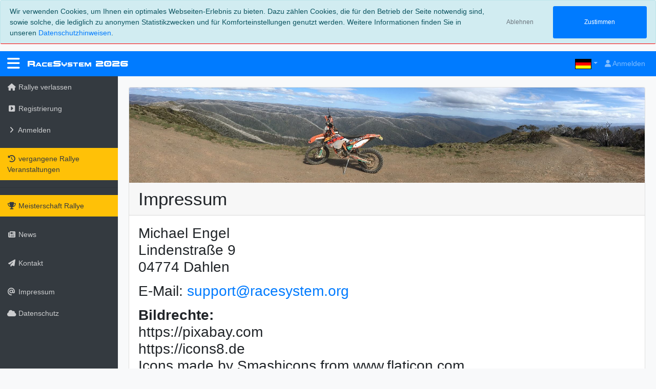

--- FILE ---
content_type: text/html; charset=UTF-8
request_url: https://www.racesystem.org/de/rallye_retro/impressum
body_size: 5448
content:
<!DOCTYPE html>
<html lang="de">
    <head>
        <meta charset="utf-8" />
        <meta name="viewport" content="width=device-width, initial-scale=1, shrink-to-fit=no" />
        <meta name="author" content="racesystem.rog" />
        <meta name="publisher" content="RaceSystem">
        <meta name="copyright" content="racesystem.org">
        <meta name="description" content="RaceSystem das Online-Nennungssystem für Motorsport. Wir bieten Veranstaltern und Fahrern die Möglichkeit Nennungen abzuwickeln.">
        <meta name="keywords" content="Nennungssystem, Enduro, Motocross, Rallye, DMSB, Veranstalter, Betreuer, Fahrer, DEM, Online-Nennungssystem, Zeitnahme, Veranstaltungen, RaceSystem, racesystem.org, race system 2020, enduro dm, enduro veranstaltungen,enduro wm, racesystems, zeitnahmeteam, adac enduro cup, endurocup">
        <meta name="page-topic" content="Sport">
        <meta name="page-type" content="Statistik">
        <meta name="audience" content="Alle">
        <meta name="robots" content="index, follow">
        <meta name="DC.Creator" content="racesystem.rog">
        <meta name="DC.Publisher" content="RaceSystem">
        <meta name="DC.Rights" content="racesystem.org">
        <meta name="DC.Description" content="RaceSystem das Online-Nennungssystem für Motorsport. Wir bieten Veranstaltern und Fahrern die Möglichkeit Nennungen abzuwickeln.">
        <meta name="DC.Language" content="de">

        <link rel="manifest" href="/images/favicon/site.webmanifest">
        
                        <link rel="stylesheet" href="/css/racesystem.min.css">
        <link rel="stylesheet" href="/plugins/leaflet/leaflet.css"/>
        
        <link rel="apple-touch-icon" sizes="180x180" href="/images/favicon/apple-touch-icon.png">
        <link rel="icon" type="image/png" sizes="32x32" href="/images/favicon/favicon-32x32.png">
        <link rel="icon" type="image/png" sizes="16x16" href="/images/favicon/favicon-16x16.png">
        <link href='/plugins/leaflet/leaflet.fullscreen.css' rel='stylesheet' />
        <link href="/plugins/gijgo_1_9_13/css/gijgo.min.css" rel="stylesheet" />
        <link rel="stylesheet" href="/plugins/bootstrap-select/css/bootstrap-select.min.css">
        
        <script src="/js/jquery.min.js"></script>
        <script src="/js/bootstrap.bundle.min.js"></script>
        <script async src="/js/bootadmin.min.js"></script> 
        <script async src="/js/racesystem.min.js"></script> 
        <link rel="stylesheet" href="/css/fa/css/all.min.css">
             
        
           

        <script src="/plugins/gijgo_1_9_13/js/gijgo.min.js" ></script>
        <script async src="/plugins/gijgo_1_9_13/js/messages/messages.de-de.min.js" ></script>
        <script async src="/plugins/bootstrap-select/js/bootstrap-select.min.js"></script>
        <script async src="/plugins/bootstrap-table/bootstrap-table.min.js"></script>
        <script async src="/plugins/bootstrap-table/bootstrap-table-locale-all.min.js"></script>
        <script type="text/javascript" src="/plugins/datatables/datatables.min.js"></script>
                <script type='application/ld+json'>
            {
            "@context": "http://www.schema.org",
            "@type": "SportsTeam",
            "name": "RaceSystem 2020",
            "url": "https://www.racesystem.org",
            "logo": "https://www.racesystem.org/images/rs_logo.png",
            "image": "https://www.racesystem.org/images/rs_image.png",
            "description": "RaceSystem 2026 bietet Veranstaltern, Betreuern und Fahrern die Möglichkeit schnell und unkompliziert Nennungen online abzuwickeln"
            }
        </script>
        <title>Impressum - RaceSystem 2026  - Motorsport-Online-Nennungssystem</title>
        <style>
            .modal-xl{max-width:1140px;}

                            .bg-body{
                    background: url('/images/poster.jpg') no-repeat top center fixed;
                    max-height:15vw;
                }
            
            @font-face { font-family: 'rs-font';src: url('/css/beamweapon.ttf');}

            .ll{
                
            }
            .ll:hover{
                color:white !important;
                opacity:0.5;
            }

            .banner {
                position: relative;
                overflow: hidden;
                max-height:13vw;
            }

            .banner__video {
                position: relative;
                top: 5vw;
                left: 50%;
                width: auto;
                min-width: 100%;
                height: auto;
                min-height: 100%;
                transform: translateX(-50%) translateY(-45%);
                z-index: -99999;
            }
            @media (min-width:2400px){
                .centerbox {
                    /*max-width:2400px;*/
                    margin:auto;
                    
                }
                .bodybg{
                    /*background-image:url("/images/large_background.webp");
                    background-size: cover;
                    background-repeat: no-repeat;
                    background-attachment:fixed;*/
                }
            }
        </style>
    </head>
    <body class="bg-light bodybg">
        <div class="centerbox">
            <!-- START Bootstrap-Cookie-Alert -->
            <div class="alert cookiealert alert-info" id="cookiealertbox" role="alert" style="border-bottom:1px solid red;">
                <div class="row">
                    <div class="col-md col-sx-12">
                    Wir verwenden Cookies, um Ihnen ein optimales Webseiten-Erlebnis zu bieten. 
                    Dazu zählen Cookies, die für den Betrieb der Seite notwendig sind, sowie solche, 
                    die lediglich zu anonymen Statistikzwecken und für Komforteinstellungen genutzt werden. 
                    Weitere Informationen finden Sie in unseren <a href="https://www.racesystem.org/de/racesystem/datenschutz" target="_blank">Datenschutzhinweisen</a>.
                    </div>
                    <div class="col-md-auto col-sx-12 align-middle text-center">
                        <button type="button" class="btn btn-link text-muted btn-sm declinecookies h-100 w-100" aria-label="Close">
                            Ablehnen
                        </button>
                    </div>
                    <div class="col-md-2 col-sx-12">
                        <button type="button" class="btn btn-primary btn-sm acceptcookies w-100 h-100" aria-label="Close">
                            Zustimmen
                        </button>
                    </div>
                </div>
            </div>
            <script>$('#cookiealertbox').hide();</script>
            <!-- END Bootstrap-Cookie-Alert -->

            <div class="bg-body d-none">
            <div style="font-family:rs-font; font-size:5.2vw; font-style:italic;" class="text-black-50">Z<span style="font-size:3vw;">eitnahme</span> D<span style="font-size:3vw;">ataservice</span></div>   
            </div>   

            
                            <nav class="navbar navbar-expand navbar-dark bg-primary">
    <a id="mysidemenubtn" class="sidebar-toggle mr-3" href="#"><i class="fa fa-bars" style="font-size:2em;"></i></a>
            <a class="navbar-brand" href="/de/rallye_retro/start" style="font-family: rs-font;" aria-label="RaceSystem.org">
         R<span style="font-size:0.7em;">ace</span>S<span style="font-size:0.7em;">ystem</span> 2026        </a>
            <div class="navbar-collapse collapse">
        <ul class="navbar-nav ml-auto">
            <li class="nav-item dropdown">
                <a href="#" id="dd_lang" class="nav-link dropdown-toggle" data-toggle="dropdown"><img src="/images/flaggen/germany.gif"/></a>
                <div class="dropdown-menu dropdown-menu-right" aria-labelledby="dd_lang">
                    <a href="https://www.racesystem.org/de/rallye_retro/impressum" class="dropdown-item"><img src="/images/flaggen/germany.gif"/> Deutsch</a><a href="https://www.racesystem.org/en/rallye_retro/impressum" class="dropdown-item"><img src="/images/flaggen/uk.gif"/> English</a>                </div>
            </li>
                            <li class="nav-item"><a href="/de/rallye_retro/login" id="dd_user" class="nav-link"><i class="fa fa-user"></i> Anmelden</a></li>
                          
        </ul>
    </div>
</nav>                <div class="d-flex bg-light">
                    <div id="mysidemenu" class="sidebar sidebar-dark bg-dark">
    <ul class="list-unstyled"> 
                        <li><a href="/de/racesystem/start"><i class="fa fa-fw fa-home"></i> Rallye verlassen</span></a></li>
                        <li class=""><a href="/de/rallye_retro/registrierung"><i class="fa fa-fw fa-caret-square-right"></i> Registrierung</a></li>
    <li class=""><a href="/de/rallye_retro/login"><i class="fa fa-fw fa-angle-right"></i> Anmelden</a></li>
                    <li class="mt-3 bg-warning"><a class="text-dark" href="/de/rallye_retro/vergangene_veranstaltungen"><i class="fa fa-fw fa-history"></i> vergangene Rallye Veranstaltungen</a></li>        
                <hr />
                <li class="bg-warning"><a class="text-dark" href="/de/rallye_retro/platzierungen/meisterschaft"><i class="fa fa-fw fa-trophy"></i> Meisterschaft Rallye</a></li>
                            
        
                <li class="mt-3 mb-3"><a href="/de/rallye_retro/news"><i class="fa fa-fw fa-newspaper"></i> News</a></li>
        <li class="mt-3 mb-3"><a href="/de/rallye_retro/kontakt"><i class="fa fa-fw fa-paper-plane"></i> Kontakt</a></li>
        <li><a href="/de/rallye_retro/impressum"><i class="fa fa-fw fa-at"></i> Impressum</a></li>
        <li><a href="/de/rallye_retro/datenschutz"><i class="fa fa-fw fa-cloud"></i> Datenschutz</a></li>
    </ul> 
</div>                    <div class="content p-4">      	
                        <div class="card">
  <img src="/images/australia.jpg" class="card-img-top" alt="">
  <h1 class="card-header">Impressum</h1>
  <div class="card-body">
    <h2 class="card-title">
<p>Michael Engel<br />
Lindenstraße 9<br />04774 Dahlen</p>
<p>E-Mail: <a href="mailto:support@racesystem.org">support@racesystem.org</a><br />
</p>
<p><strong>Bildrechte:</strong><br />https://pixabay.com<br />
https://icons8.de<br />
Icons made by Smashicons from www.flaticon.com</p>
<br /><h2>Hinweis gem&auml;&szlig; Online-Streitbeilegungs-Verordnung</h2><p>Nach geltendem Recht sind wir verpflichtet, Verbraucher auf die Existenz der Europ&auml;ischen Online-Streitbeilegungs-Plattform hinzuweisen, die f&uuml;r die Beilegung von Streitigkeiten genutzt werden kann, ohne dass ein Gericht eingeschaltet werden muss. F&uuml;r die Einrichtung der Plattform ist die Europ&auml;ische Kommission zust&auml;ndig. Die Europ&auml;ische Online-Streitbeilegungs-Plattform ist hier zu finden: <a href="http://ec.europa.eu/odr" target="_blank" rel="nofollow">http://ec.europa.eu/odr</a>. Unsere E-Mail lautet: <a href="mailto:support@racesystem.org">support@racesystem.org</a></p><p>Wir weisen aber darauf hin, dass wir nicht bereit sind, uns am Streitbeilegungsverfahren im Rahmen der Europ&auml;ischen Online-Streitbeilegungs-Plattform zu beteiligen. Nutzen Sie zur Kontaktaufnahme bitte unsere obige E-Mail und Telefonnummer.</p><br /><br /><h2>Disclaimer – rechtliche Hinweise</h2>
§ 1 Warnhinweis zu Inhalten<br />
Die kostenlosen und frei zugänglichen Inhalte dieser Webseite wurden mit größtmöglicher Sorgfalt erstellt. Der Anbieter dieser Webseite übernimmt jedoch keine Gewähr für die Richtigkeit und Aktualität der bereitgestellten kostenlosen und frei zugänglichen journalistischen Ratgeber und Nachrichten. Namentlich gekennzeichnete Beiträge geben die Meinung des jeweiligen Autors und nicht immer die Meinung des Anbieters wieder. Allein durch den Aufruf der kostenlosen und frei zugänglichen Inhalte kommt keinerlei Vertragsverhältnis zwischen dem Nutzer und dem Anbieter zustande, insoweit fehlt es am Rechtsbindungswillen des Anbieters.<br />
<br />
§ 2 Externe Links<br />
Diese Website enthält Verknüpfungen zu Websites Dritter ("externe Links"). Diese Websites unterliegen der Haftung der jeweiligen Betreiber. Der Anbieter hat bei der erstmaligen Verknüpfung der externen Links die fremden Inhalte daraufhin überprüft, ob etwaige Rechtsverstöße bestehen. Zu dem Zeitpunkt waren keine Rechtsverstöße ersichtlich. Der Anbieter hat keinerlei Einfluss auf die aktuelle und zukünftige Gestaltung und auf die Inhalte der verknüpften Seiten. Das Setzen von externen Links bedeutet nicht, dass sich der Anbieter die hinter dem Verweis oder Link liegenden Inhalte zu Eigen macht. Eine ständige Kontrolle der externen Links ist für den Anbieter ohne konkrete Hinweise auf Rechtsverstöße nicht zumutbar. Bei Kenntnis von Rechtsverstößen werden jedoch derartige externe Links unverzüglich gelöscht.<br />
<br />
§ 3 Urheber- und Leistungsschutzrechte<br />
Die auf dieser Website veröffentlichten Inhalte unterliegen dem deutschen Urheber- und Leistungsschutzrecht. Jede vom deutschen Urheber- und Leistungsschutzrecht nicht zugelassene Verwertung bedarf der vorherigen schriftlichen Zustimmung des Anbieters oder jeweiligen Rechteinhabers. Dies gilt insbesondere für Vervielfältigung, Bearbeitung, Übersetzung, Einspeicherung, Verarbeitung bzw. Wiedergabe von Inhalten in Datenbanken oder anderen elektronischen Medien und Systemen. Inhalte und Rechte Dritter sind dabei als solche gekennzeichnet. Die unerlaubte Vervielfältigung oder Weitergabe einzelner Inhalte oder kompletter Seiten ist nicht gestattet und strafbar. Lediglich die Herstellung von Kopien und Downloads für den persönlichen, privaten und nicht kommerziellen Gebrauch ist erlaubt.<br />
<br />
Die Darstellung dieser Website in fremden Frames ist nur mit schriftlicher Erlaubnis zulässig.<br />
<br />
§ 4 Besondere Nutzungsbedingungen<br />
Soweit besondere Bedingungen für einzelne Nutzungen dieser Website von den vorgenannten Paragraphen abweichen, wird an entsprechender Stelle ausdrücklich darauf hingewiesen. In diesem Falle gelten im jeweiligen Einzelfall die besonderen Nutzungsbedingungen.<p>Quelle: <a href="https://www.juraforum.de/impressum-generator/">Hier aufrufen</a></p>
    </p>
  </div>
</div>



                    </div>
                </div>
                            
        </div>
            </body>
    <script src="/js/cookiealert.js"></script>
    <script>
        function confirmDesactiv(query)
                {
                    if (confirm(query)) {
                        return true;
                    } else {
                        return false;
                    } 
                }
                                if ( window.history.replaceState ) {
                    window.history.replaceState( null, null, window.location.href );
        }
        $(document).ready(function(){
                    var screenWidth = $(window).width();
                    // if window width is smaller than 800 remove the autoplay attribute
                    // from the video
                    if (screenWidth < 800){
                            $('video').removeAttr('autoplay');
                    } else {
                    }
        });
        $(".debugheader").click(function () {
            $header = $(this);
            //getting the next element
            $content = $header.next();
            //open up the content needed - toggle the slide- if visible, slide up, if not slidedown.
            $content.slideToggle(500, function () {
                //execute this after slideToggle is done
                //change text of header based on visibility of content div
                /*$header.text(function () {
                    //change text based on condition
                    return $content.is(":visible") ? '' : '<span class="btn btn-primary">Expand</span>';
                });*/
            });

            });
    </script>
</html>
<!-- Global site tag (gtag.js) - Google Analytics -->
<script>
  if (getCookie("racesystem_dsgvo_acceptCookies")) {
    
    // Wenn Cookie gesetzt, dann Analythics  verwenden
    var imported = document.createElement('script');
    imported.src = 'https://www.googletagmanager.com/gtag/js?id=UA-159218305-1';
    document.head.appendChild(imported);

    window.dataLayer = window.dataLayer || [];
    function gtag(){dataLayer.push(arguments);}
    gtag('js', new Date());

    gtag('config', 'UA-159218305-1');
    console.log("GA activated!");
  }
</script>
<div class="text-muted w-100 text-center">0.014986027 Sek.</div>

--- FILE ---
content_type: application/javascript
request_url: https://www.racesystem.org/js/cookiealert.js
body_size: 337
content:
function getCookie(e){for(var o=e+"=",t=decodeURIComponent(document.cookie).split(";"),c=0;c<t.length;c++){for(var i=t[c];" "===i.charAt(0);)i=i.substring(1);if(0===i.indexOf(o))return i.substring(o.length,i.length)}return""}!function(){"use strict";var e=document.querySelector(".cookiealert"),o=document.querySelector(".acceptcookies"),t=document.querySelector(".declinecookies");function c(e,o,t){var c=new Date;c.setTime(c.getTime()+24*t*60*60*1e3);var i="expires="+c.toUTCString();document.cookie=e+"="+o+";"+i+";path=/"}e&&(e.offsetHeight,getCookie("racesystem_dsgvo_acceptCookies")?$("#cookiealertbox").hide():$("#cookiealertbox").show(),o.addEventListener("click",function(){c("racesystem_dsgvo_acceptCookies",!0,365),e.style.display="none"}),t.addEventListener("click",function(){c("racesystem_dsgvo_acceptCookies",!1,365),e.style.display="none"}))}();

--- FILE ---
content_type: application/javascript
request_url: https://www.racesystem.org/js/racesystem.min.js
body_size: 94735
content:
!function(t,e){"object"==typeof exports&&"object"==typeof module?module.exports=e(require("moment"),require("jquery")):"function"==typeof define&&define.amd?define(["moment","jquery"],e):"object"==typeof exports?exports.FullCalendar=e(require("moment"),require("jquery")):t.FullCalendar=e(t.moment,t.jQuery)}("undefined"!=typeof self?self:this,function(t,e){return i={},n.m=r=[function(e,n){e.exports=t},,function(t,e){var n=Object.setPrototypeOf||{__proto__:[]}instanceof Array&&function(t,e){t.__proto__=e}||function(t,e){for(var n in e)e.hasOwnProperty(n)&&(t[n]=e[n])};e.__extends=function(t,e){function r(){this.constructor=t}n(t,e),t.prototype=null===e?Object.create(e):(r.prototype=e.prototype,new r)}},function(t,n){t.exports=e},function(t,e,n){function r(t){t.height("")}function i(t){var e,n,r,i=t[0].offsetWidth-t[0].clientWidth,s=t[0].offsetHeight-t[0].clientHeight;return i=o(i),e={left:0,right:0,top:0,bottom:s=o(s)},null===m&&(r=(n=y("<div><div/></div>").css({position:"absolute",top:-1e3,left:0,border:0,padding:0,overflow:"scroll",direction:"rtl"}).appendTo("body")).children().offset().left>n.offset().left,n.remove(),m=r),m&&"rtl"===t.css("direction")?e.left=i:e.right=i,e}function o(t){return t=Math.max(0,t),Math.round(t)}function s(t,e){return parseFloat(t.css(e))||0}function a(t){t.preventDefault()}function l(t,e,n,r,i){if(n.func)return n.func(t,e);var o=t[n.field],s=e[n.field];return null==o&&r&&(o=r[n.field]),null==s&&i&&(s=i[n.field]),u(o,s)*(n.order||1)}function u(t,e){return t||e?null==e?-1:null==t?1:"string"===y.type(t)||"string"===y.type(e)?String(t).localeCompare(String(e)):t-e:0}function d(t,n){var r,i,o,s,a;for(r=0;r<e.unitsDesc.length&&(s=i=e.unitsDesc[r],a=t,!(1<=(o=null!=n?n.diff(a,s,!0):v.isDuration(a)?a.as(s):a.end.diff(a.start,s,!0))&&g(o)));r++);return i}function c(t){return Boolean(t.hours()||t.minutes()||t.seconds()||t.milliseconds())}function h(){for(var t=[],e=0;e<arguments.length;e++)t[e]=arguments[e];var n=window.console;if(n&&n.log)return n.log.apply(n,t)}function f(t,e){return b.call(t,e)}function p(t){return(t+"").replace(/&/g,"&amp;").replace(/</g,"&lt;").replace(/>/g,"&gt;").replace(/'/g,"&#039;").replace(/"/g,"&quot;").replace(/\n/g,"<br />")}function g(t){return t%1==0}Object.defineProperty(e,"__esModule",{value:!0});var v=n(0),y=n(3);e.compensateScroll=function(t,e){e.left&&t.css({"border-left-width":1,"margin-left":e.left-1}),e.right&&t.css({"border-right-width":1,"margin-right":e.right-1})},e.uncompensateScroll=function(t){t.css({"margin-left":"","margin-right":"","border-left-width":"","border-right-width":""})},e.disableCursor=function(){y("body").addClass("fc-not-allowed")},e.enableCursor=function(){y("body").removeClass("fc-not-allowed")},e.distributeHeight=function(t,e,n){var i=Math.floor(e/t.length),o=Math.floor(e-i*(t.length-1)),s=[],a=[],l=[],u=0;r(t),t.each(function(e,n){var r=e===t.length-1?o:i,d=y(n).outerHeight(!0);d<r?(s.push(n),a.push(d),l.push(y(n).height())):u+=d}),n&&(e-=u,i=Math.floor(e/s.length),o=Math.floor(e-i*(s.length-1))),y(s).each(function(t,e){var n=t===s.length-1?o:i,r=a[t],u=n-(r-l[t]);r<n&&y(e).height(u)})},e.undistributeHeight=r,e.matchCellWidths=function(t){var e=0;return t.find("> *").each(function(t,n){var r=y(n).outerWidth();e<r&&(e=r)}),e++,t.width(e),e},e.subtractInnerElHeight=function(t,e){var n,r=t.add(e);return r.css({position:"relative",left:-1}),n=t.outerHeight()-e.outerHeight(),r.css({position:"",left:""}),n},e.getScrollParent=function(t){var e=t.css("position"),n=t.parents().filter(function(){var t=y(this);return/(auto|scroll)/.test(t.css("overflow")+t.css("overflow-y")+t.css("overflow-x"))}).eq(0);return"fixed"!==e&&n.length?n:y(t[0].ownerDocument||document)},e.getOuterRect=function(t,e){var n=t.offset(),r=n.left-(e?e.left:0),i=n.top-(e?e.top:0);return{left:r,right:r+t.outerWidth(),top:i,bottom:i+t.outerHeight()}},e.getClientRect=function(t,e){var n=t.offset(),r=i(t),o=n.left+s(t,"border-left-width")+r.left-(e?e.left:0),a=n.top+s(t,"border-top-width")+r.top-(e?e.top:0);return{left:o,right:o+t[0].clientWidth,top:a,bottom:a+t[0].clientHeight}},e.getContentRect=function(t,e){var n=t.offset(),r=n.left+s(t,"border-left-width")+s(t,"padding-left")-(e?e.left:0),i=n.top+s(t,"border-top-width")+s(t,"padding-top")-(e?e.top:0);return{left:r,right:r+t.width(),top:i,bottom:i+t.height()}},e.getScrollbarWidths=i;var m=null;e.isPrimaryMouseButton=function(t){return 1===t.which&&!t.ctrlKey},e.getEvX=function(t){var e=t.originalEvent.touches;return e&&e.length?e[0].pageX:t.pageX},e.getEvY=function(t){var e=t.originalEvent.touches;return e&&e.length?e[0].pageY:t.pageY},e.getEvIsTouch=function(t){return/^touch/.test(t.type)},e.preventSelection=function(t){t.addClass("fc-unselectable").on("selectstart",a)},e.allowSelection=function(t){t.removeClass("fc-unselectable").off("selectstart",a)},e.preventDefault=a,e.intersectRects=function(t,e){var n={left:Math.max(t.left,e.left),right:Math.min(t.right,e.right),top:Math.max(t.top,e.top),bottom:Math.min(t.bottom,e.bottom)};return n.left<n.right&&n.top<n.bottom&&n},e.constrainPoint=function(t,e){return{left:Math.min(Math.max(t.left,e.left),e.right),top:Math.min(Math.max(t.top,e.top),e.bottom)}},e.getRectCenter=function(t){return{left:(t.left+t.right)/2,top:(t.top+t.bottom)/2}},e.diffPoints=function(t,e){return{left:t.left-e.left,top:t.top-e.top}},e.parseFieldSpecs=function(t){var e,n,r=[],i=[];for("string"==typeof t?i=t.split(/\s*,\s*/):"function"==typeof t?i=[t]:y.isArray(t)&&(i=t),e=0;e<i.length;e++)"string"==typeof(n=i[e])?r.push("-"===n.charAt(0)?{field:n.substring(1),order:-1}:{field:n,order:1}):"function"==typeof n&&r.push({func:n});return r},e.compareByFieldSpecs=function(t,e,n,r,i){var o,s;for(o=0;o<n.length;o++)if(s=l(t,e,n[o],r,i))return s;return 0},e.compareByFieldSpec=l,e.flexibleCompare=u,e.dayIDs=["sun","mon","tue","wed","thu","fri","sat"],e.unitsDesc=["year","month","week","day","hour","minute","second","millisecond"],e.diffDayTime=function(t,e){return v.duration({days:t.clone().stripTime().diff(e.clone().stripTime(),"days"),ms:t.time()-e.time()})},e.diffDay=function(t,e){return v.duration({days:t.clone().stripTime().diff(e.clone().stripTime(),"days")})},e.diffByUnit=function(t,e,n){return v.duration(Math.round(t.diff(e,n,!0)),n)},e.computeGreatestUnit=d,e.computeDurationGreatestUnit=function(t,e){var n=d(t);return"week"===n&&"object"==typeof e&&e.days&&(n="day"),n},e.divideRangeByDuration=function(t,e,n){var r;return c(n)?(e-t)/n:(r=n.asMonths(),1<=Math.abs(r)&&g(r)?e.diff(t,"months",!0)/r:e.diff(t,"days",!0)/n.asDays())},e.divideDurationByDuration=function(t,e){var n,r;return c(t)||c(e)?t/e:(n=t.asMonths(),r=e.asMonths(),1<=Math.abs(n)&&g(n)&&1<=Math.abs(r)&&g(r)?n/r:t.asDays()/e.asDays())},e.multiplyDuration=function(t,e){var n;return c(t)?v.duration(t*e):(n=t.asMonths(),1<=Math.abs(n)&&g(n)?v.duration({months:n*e}):v.duration({days:t.asDays()*e}))},e.durationHasTime=c,e.isNativeDate=function(t){return"[object Date]"===Object.prototype.toString.call(t)||t instanceof Date},e.isTimeString=function(t){return"string"==typeof t&&/^\d+\:\d+(?:\:\d+\.?(?:\d{3})?)?$/.test(t)},e.log=h,e.warn=function(){for(var t=[],e=0;e<arguments.length;e++)t[e]=arguments[e];var n=window.console;return n&&n.warn?n.warn.apply(n,t):h.apply(null,t)};var b={}.hasOwnProperty;e.mergeProps=function t(e,n){var r,i,o,s,a,l,u={};if(n)for(r=0;r<n.length;r++){for(i=n[r],o=[],s=e.length-1;0<=s;s--)if("object"==typeof(a=e[s][i]))o.unshift(a);else if(void 0!==a){u[i]=a;break}o.length&&(u[i]=t(o))}for(r=e.length-1;0<=r;r--)for(i in l=e[r])i in u||(u[i]=l[i]);return u},e.copyOwnProps=function(t,e){for(var n in t)f(t,n)&&(e[n]=t[n])},e.hasOwnProp=f,e.applyAll=function(t,e,n){if(y.isFunction(t)&&(t=[t]),t){var r=void 0,i=void 0;for(r=0;r<t.length;r++)i=t[r].apply(e,n)||i;return i}},e.removeMatching=function(t,e){for(var n=0,r=0;r<t.length;)e(t[r])?(t.splice(r,1),n++):r++;return n},e.removeExact=function(t,e){for(var n=0,r=0;r<t.length;)t[r]===e?(t.splice(r,1),n++):r++;return n},e.isArraysEqual=function(t,e){var n,r=t.length;if(null==r||r!==e.length)return!1;for(n=0;n<r;n++)if(t[n]!==e[n])return!1;return!0},e.firstDefined=function(){for(var t=[],e=0;e<arguments.length;e++)t[e]=arguments[e];for(var n=0;n<t.length;n++)if(void 0!==t[n])return t[n]},e.htmlEscape=p,e.stripHtmlEntities=function(t){return t.replace(/&.*?;/g,"")},e.cssToStr=function(t){var e=[];return y.each(t,function(t,n){null!=n&&e.push(t+":"+n)}),e.join(";")},e.attrsToStr=function(t){var e=[];return y.each(t,function(t,n){null!=n&&e.push(t+'="'+p(n)+'"')}),e.join(" ")},e.capitaliseFirstLetter=function(t){return t.charAt(0).toUpperCase()+t.slice(1)},e.compareNumbers=function(t,e){return t-e},e.isInt=g,e.proxy=function(t,e){var n=t[e];return function(){return n.apply(t,arguments)}},e.debounce=function(t,e,n){void 0===n&&(n=!1);var r,i,o,s,a,l=function(){var u=new Date-s;u<e?r=setTimeout(l,e-u):(r=null,n||(a=t.apply(o,i),o=i=null))};return function(){o=this,i=arguments,s=+new Date;var u=n&&!r;return r=r||setTimeout(l,e),u&&(a=t.apply(o,i),o=i=null),a}}},function(t,e,n){function r(t,e){return t.startMs-e.startMs}Object.defineProperty(e,"__esModule",{value:!0});var i=n(0),o=n(10),s=(a.invertRanges=function(t,e){var n,i,o=[],s=e.startMs;for(t.sort(r),n=0;n<t.length;n++)(i=t[n]).startMs>s&&o.push(new a(s,i.startMs)),i.endMs>s&&(s=i.endMs);return s<e.endMs&&o.push(new a(s,e.endMs)),o},a.prototype.intersect=function(t){var e=this.startMs,n=this.endMs,r=null;return null!=t.startMs&&(e=null==e?t.startMs:Math.max(e,t.startMs)),null!=t.endMs&&(n=null==n?t.endMs:Math.min(n,t.endMs)),(null==e||null==n||e<n)&&((r=new a(e,n)).isStart=this.isStart&&e===this.startMs,r.isEnd=this.isEnd&&n===this.endMs),r},a.prototype.intersectsWith=function(t){return(null==this.endMs||null==t.startMs||this.endMs>t.startMs)&&(null==this.startMs||null==t.endMs||this.startMs<t.endMs)},a.prototype.containsRange=function(t){return(null==this.startMs||null!=t.startMs&&t.startMs>=this.startMs)&&(null==this.endMs||null!=t.endMs&&t.endMs<=this.endMs)},a.prototype.containsDate=function(t){var e=t.valueOf();return(null==this.startMs||e>=this.startMs)&&(null==this.endMs||e<this.endMs)},a.prototype.constrainDate=function(t){var e=t.valueOf();return null!=this.startMs&&e<this.startMs&&(e=this.startMs),null!=this.endMs&&e>=this.endMs&&(e=this.endMs-1),e},a.prototype.equals=function(t){return this.startMs===t.startMs&&this.endMs===t.endMs},a.prototype.clone=function(){var t=new a(this.startMs,this.endMs);return t.isStart=this.isStart,t.isEnd=this.isEnd,t},a.prototype.getStart=function(){return null!=this.startMs?o.default.utc(this.startMs).stripZone():null},a.prototype.getEnd=function(){return null!=this.endMs?o.default.utc(this.endMs).stripZone():null},a.prototype.as=function(t){return i.utc(this.endMs).diff(i.utc(this.startMs),t,!0)},a);function a(t,e){this.isStart=!0,this.isEnd=!0,i.isMoment(t)&&(t=t.clone().stripZone()),i.isMoment(e)&&(e=e.clone().stripZone()),t&&(this.startMs=t.valueOf()),e&&(this.endMs=e.valueOf())}e.default=s},function(t,e,n){Object.defineProperty(e,"__esModule",{value:!0});var r,i=n(2),o=n(3),s=n(208),a=n(33),l=n(49),u=(r=a.default,i.__extends(d,r),d.parse=function(t,e){var n=new this(e);return!("object"!=typeof t||!n.applyProps(t))&&n},d.normalizeId=function(t){return t?String(t):null},d.prototype.fetch=function(t,e,n){},d.prototype.removeEventDefsById=function(t){},d.prototype.removeAllEventDefs=function(){},d.prototype.getPrimitive=function(t){},d.prototype.parseEventDefs=function(t){var e,n,r=[];for(e=0;e<t.length;e++)(n=this.parseEventDef(t[e]))&&r.push(n);return r},d.prototype.parseEventDef=function(t){var e=this.calendar.opt("eventDataTransform"),n=this.eventDataTransform;return e&&(t=e(t,this.calendar)),n&&(t=n(t,this.calendar)),l.default.parse(t,this)},d.prototype.applyManualStandardProps=function(t){return null!=t.id&&(this.id=d.normalizeId(t.id)),o.isArray(t.className)?this.className=t.className:"string"==typeof t.className&&(this.className=t.className.split(/\s+/)),!0},d.uuid=0,d.defineStandardProps=s.default.defineStandardProps,d.copyVerbatimStandardProps=s.default.copyVerbatimStandardProps,d);function d(t){var e=r.call(this)||this;return e.calendar=t,e.className=[],e.uid=String(d.uuid++),e}e.default=u,s.default.mixInto(u),u.defineStandardProps({id:!1,className:!1,color:!0,backgroundColor:!0,borderColor:!0,textColor:!0,editable:!0,startEditable:!0,durationEditable:!0,rendering:!0,overlap:!0,constraint:!0,allDayDefault:!0,eventDataTransform:!0})},function(t,e,n){Object.defineProperty(e,"__esModule",{value:!0});var r,i=n(2),o=n(3),s=n(14),a=0,l=(r=s.default,i.__extends(u,r),u.prototype.listenTo=function(t,e,n){if("object"==typeof e)for(var r in e)e.hasOwnProperty(r)&&this.listenTo(t,r,e[r]);else"string"==typeof e&&t.on(e+"."+this.getListenerNamespace(),o.proxy(n,this))},u.prototype.stopListeningTo=function(t,e){t.off((e||"")+"."+this.getListenerNamespace())},u.prototype.getListenerNamespace=function(){return null==this.listenerId&&(this.listenerId=a++),"_listener"+this.listenerId},u);function u(){return null!==r&&r.apply(this,arguments)||this}e.default=l},,,function(t,e,n){function r(t,e,n){void 0===e&&(e=!1),void 0===n&&(n=!1);var r,u,d,c,h=t[0],f=1===t.length&&"string"==typeof h;return i.isMoment(h)||s.isNativeDate(h)||void 0===h?c=i.apply(null,t):(u=r=!1,f?a.test(h)?(t=[h+="-01"],u=r=!0):(d=l.exec(h))&&(r=!d[5],u=!0):o.isArray(h)&&(u=!0),c=e||r?i.utc.apply(i,t):i.apply(null,t),r?(c._ambigTime=!0,c._ambigZone=!0):n&&(u?c._ambigZone=!0:f&&c.utcOffset(h))),c._fullCalendar=!0,c}Object.defineProperty(e,"__esModule",{value:!0});var i=n(0),o=n(3),s=n(4),a=/^\s*\d{4}-\d\d$/,l=/^\s*\d{4}-(?:(\d\d-\d\d)|(W\d\d$)|(W\d\d-\d)|(\d\d\d))((T| )(\d\d(:\d\d(:\d\d(\.\d+)?)?)?)?)?$/,u=i.fn;e.newMomentProto=u;var d=o.extend({},u);e.oldMomentProto=d;var c=i.momentProperties;function h(){return r(arguments)}c.push("_fullCalendar"),c.push("_ambigTime"),c.push("_ambigZone"),e.oldMomentFormat=function(t,e){return d.format.call(t,e)},(e.default=h).utc=function(){var t=r(arguments,!0);return t.hasTime()&&t.utc(),t},h.parseZone=function(){return r(arguments,!0,!0)},u.week=u.weeks=function(t){var e=this._locale._fullCalendar_weekCalc;return null==t&&"function"==typeof e?e(this):"ISO"===e?d.isoWeek.apply(this,arguments):d.week.apply(this,arguments)},u.time=function(t){if(!this._fullCalendar)return d.time.apply(this,arguments);if(null==t)return i.duration({hours:this.hours(),minutes:this.minutes(),seconds:this.seconds(),milliseconds:this.milliseconds()});this._ambigTime=!1,i.isDuration(t)||i.isMoment(t)||(t=i.duration(t));var e=0;return i.isDuration(t)&&(e=24*Math.floor(t.asDays())),this.hours(e+t.hours()).minutes(t.minutes()).seconds(t.seconds()).milliseconds(t.milliseconds())},u.stripTime=function(){return this._ambigTime||(this.utc(!0),this.set({hours:0,minutes:0,seconds:0,ms:0}),this._ambigTime=!0,this._ambigZone=!0),this},u.hasTime=function(){return!this._ambigTime},u.stripZone=function(){var t;return this._ambigZone||(t=this._ambigTime,this.utc(!0),this._ambigTime=t||!1,this._ambigZone=!0),this},u.hasZone=function(){return!this._ambigZone},u.local=function(t){return d.local.call(this,this._ambigZone||t),this._ambigTime=!1,this._ambigZone=!1,this},u.utc=function(t){return d.utc.call(this,t),this._ambigTime=!1,this._ambigZone=!1,this},u.utcOffset=function(t){return null!=t&&(this._ambigTime=!1,this._ambigZone=!1),d.utcOffset.apply(this,arguments)}},function(t,e,n){Object.defineProperty(e,"__esModule",{value:!0});var r,i=n(2),o=n(3),s=n(14),a=(r=s.default,i.__extends(l,r),l.prototype.on=function(t,e){return o(this).on(t,this._prepareIntercept(e)),this},l.prototype.one=function(t,e){return o(this).one(t,this._prepareIntercept(e)),this},l.prototype._prepareIntercept=function(t){function e(e,n){return t.apply(n.context||this,n.args||[])}return t.guid||(t.guid=o.guid++),e.guid=t.guid,e},l.prototype.off=function(t,e){return o(this).off(t,e),this},l.prototype.trigger=function(t){for(var e=[],n=1;n<arguments.length;n++)e[n-1]=arguments[n];return o(this).triggerHandler(t,{args:e}),this},l.prototype.triggerWith=function(t,e,n){return o(this).triggerHandler(t,{context:e,args:n}),this},l.prototype.hasHandlers=function(t){var e=o._data(this,"events");return e&&e[t]&&0<e[t].length},l);function l(){return null!==r&&r.apply(this,arguments)||this}e.default=a},function(t,e){Object.defineProperty(e,"__esModule",{value:!0});var n=(r.prototype.toLegacy=function(t){return{start:t.msToMoment(this.unzonedRange.startMs,this.isAllDay),end:t.msToMoment(this.unzonedRange.endMs,this.isAllDay)}},r);function r(t,e){this.isAllDay=!1,this.unzonedRange=t,this.isAllDay=e}e.default=n},function(t,e,n){Object.defineProperty(e,"__esModule",{value:!0});var r,i=n(2),o=n(34),s=n(209),a=n(17),l=(r=o.default,i.__extends(u,r),u.prototype.buildInstances=function(){return[this.buildInstance()]},u.prototype.buildInstance=function(){return new s.default(this,this.dateProfile)},u.prototype.isAllDay=function(){return this.dateProfile.isAllDay()},u.prototype.clone=function(){var t=r.prototype.clone.call(this);return t.dateProfile=this.dateProfile,t},u.prototype.rezone=function(){var t=this.source.calendar,e=this.dateProfile;this.dateProfile=new a.default(t.moment(e.start),e.end?t.moment(e.end):null,t)},u.prototype.applyManualStandardProps=function(t){var e=r.prototype.applyManualStandardProps.call(this,t),n=a.default.parse(t,this.source);return!!n&&(this.dateProfile=n,null!=t.date&&(this.miscProps.date=t.date),e)},u);function u(){return null!==r&&r.apply(this,arguments)||this}(e.default=l).defineStandardProps({start:!1,date:!1,end:!1,allDay:!1})},function(t,e){Object.defineProperty(e,"__esModule",{value:!0});var n=(r.mixInto=function(t){var e=this;Object.getOwnPropertyNames(this.prototype).forEach(function(n){t.prototype[n]||(t.prototype[n]=e.prototype[n])})},r.mixOver=function(t){var e=this;Object.getOwnPropertyNames(this.prototype).forEach(function(n){t.prototype[n]=e.prototype[n]})},r);function r(){}e.default=n},function(t,e){Object.defineProperty(e,"__esModule",{value:!0});var n=(r.prototype.opt=function(t){return this.view.opt(t)},r.prototype.end=function(){},r);function r(t){this.view=t._getView(),this.component=t}e.default=n},function(t,e,n){Object.defineProperty(e,"__esModule",{value:!0}),e.version="3.9.0",e.internalApiVersion=12;var r=n(4);e.applyAll=r.applyAll,e.debounce=r.debounce,e.isInt=r.isInt,e.htmlEscape=r.htmlEscape,e.cssToStr=r.cssToStr,e.proxy=r.proxy,e.capitaliseFirstLetter=r.capitaliseFirstLetter,e.getOuterRect=r.getOuterRect,e.getClientRect=r.getClientRect,e.getContentRect=r.getContentRect,e.getScrollbarWidths=r.getScrollbarWidths,e.preventDefault=r.preventDefault,e.parseFieldSpecs=r.parseFieldSpecs,e.compareByFieldSpecs=r.compareByFieldSpecs,e.compareByFieldSpec=r.compareByFieldSpec,e.flexibleCompare=r.flexibleCompare,e.computeGreatestUnit=r.computeGreatestUnit,e.divideRangeByDuration=r.divideRangeByDuration,e.divideDurationByDuration=r.divideDurationByDuration,e.multiplyDuration=r.multiplyDuration,e.durationHasTime=r.durationHasTime,e.log=r.log,e.warn=r.warn,e.removeExact=r.removeExact,e.intersectRects=r.intersectRects;var i=n(47);e.formatDate=i.formatDate,e.formatRange=i.formatRange,e.queryMostGranularFormatUnit=i.queryMostGranularFormatUnit;var o=n(31);e.datepickerLocale=o.datepickerLocale,e.locale=o.locale;var s=n(10);e.moment=s.default;var a=n(11);e.EmitterMixin=a.default;var l=n(7);e.ListenerMixin=l.default;var u=n(48);e.Model=u.default;var d=n(207);e.Constraints=d.default;var c=n(5);e.UnzonedRange=c.default;var h=n(12);e.ComponentFootprint=h.default;var f=n(212);e.BusinessHourGenerator=f.default;var p=n(34);e.EventDef=p.default;var g=n(37);e.EventDefMutation=g.default;var v=n(38);e.EventSourceParser=v.default;var y=n(6);e.EventSource=y.default;var m=n(51);e.defineThemeSystem=m.defineThemeSystem;var b=n(18);e.EventInstanceGroup=b.default;var w=n(52);e.ArrayEventSource=w.default;var D=n(215);e.FuncEventSource=D.default;var S=n(216);e.JsonFeedEventSource=S.default;var _=n(36);e.EventFootprint=_.default;var C=n(33);e.Class=C.default;var T=n(14);e.Mixin=T.default;var E=n(53);e.CoordCache=E.default;var x=n(54);e.DragListener=x.default;var M=n(20);e.Promise=M.default;var R=n(217);e.TaskQueue=R.default;var I=n(218);e.RenderQueue=I.default;var P=n(39);e.Scroller=P.default;var H=n(19);e.Theme=H.default;var k=n(219);e.DateComponent=k.default;var F=n(40);e.InteractiveDateComponent=F.default;var O=n(220);e.Calendar=O.default;var A=n(41);e.View=A.default;var L=n(22);e.defineView=L.defineView,e.getViewConfig=L.getViewConfig;var z=n(55);e.DayTableMixin=z.default;var j=n(56);e.BusinessHourRenderer=j.default;var N=n(42);e.EventRenderer=N.default;var Y=n(57);e.FillRenderer=Y.default;var B=n(58);e.HelperRenderer=B.default;var V=n(222);e.ExternalDropping=V.default;var W=n(223);e.EventResizing=W.default;var U=n(59);e.EventPointing=U.default;var G=n(224);e.EventDragging=G.default;var q=n(225);e.DateSelecting=q.default;var Z=n(60);e.StandardInteractionsMixin=Z.default;var X=n(226);e.AgendaView=X.default;var $=n(227);e.TimeGrid=$.default;var J=n(61);e.DayGrid=J.default;var Q=n(62);e.BasicView=Q.default;var K=n(229);e.MonthView=K.default;var tt=n(230);e.ListView=tt.default},function(t,e,n){Object.defineProperty(e,"__esModule",{value:!0});var r=n(5),i=(o.parse=function(t,e){var n=t.start||t.date,r=t.end;if(!n)return!1;var i=e.calendar,s=i.moment(n),a=r?i.moment(r):null,l=t.allDay,u=i.opt("forceEventDuration");return!!s.isValid()&&(!a||a.isValid()&&a.isAfter(s)||(a=null),null==l&&null==(l=e.allDayDefault)&&(l=i.opt("allDayDefault")),!0===l?(s.stripTime(),a&&a.stripTime()):!1===l&&(s.hasTime()||s.time(0),a&&!a.hasTime()&&a.time(0)),!a&&u&&(a=i.getDefaultEventEnd(!s.hasTime(),s)),new o(s,a,i))},o.isStandardProp=function(t){return"start"===t||"date"===t||"end"===t||"allDay"===t},o.prototype.isAllDay=function(){return!(this.start.hasTime()||this.end&&this.end.hasTime())},o.prototype.buildUnzonedRange=function(t){var e=this.start.clone().stripZone().valueOf(),n=this.getEnd(t).stripZone().valueOf();return new r.default(e,n)},o.prototype.getEnd=function(t){return this.end?this.end.clone():t.getDefaultEventEnd(this.isAllDay(),this.start)},o);function o(t,e,n){this.start=t,this.end=e||null,this.unzonedRange=this.buildUnzonedRange(n)}e.default=i},function(t,e,n){Object.defineProperty(e,"__esModule",{value:!0});var r=n(5),i=n(35),o=n(211),s=(a.prototype.getAllEventRanges=function(t){return t?this.sliceNormalRenderRanges(t):this.eventInstances.map(i.eventInstanceToEventRange)},a.prototype.sliceRenderRanges=function(t){return this.isInverse()?this.sliceInverseRenderRanges(t):this.sliceNormalRenderRanges(t)},a.prototype.sliceNormalRenderRanges=function(t){var e,n,r,i=this.eventInstances,s=[];for(e=0;e<i.length;e++)(r=(n=i[e]).dateProfile.unzonedRange.intersect(t))&&s.push(new o.default(r,n.def,n));return s},a.prototype.sliceInverseRenderRanges=function(t){var e=this.eventInstances.map(i.eventInstanceToUnzonedRange),n=this.getEventDef();return(e=r.default.invertRanges(e,t)).map(function(t){return new o.default(t,n)})},a.prototype.isInverse=function(){return this.getEventDef().hasInverseRendering()},a.prototype.getEventDef=function(){return this.explicitEventDef||this.eventInstances[0].def},a);function a(t){this.eventInstances=t||[]}e.default=s},function(t,e,n){Object.defineProperty(e,"__esModule",{value:!0});var r=n(3),i=(o.prototype.processIconOverride=function(){this.iconOverrideOption&&this.setIconOverride(this.optionsManager.get(this.iconOverrideOption))},o.prototype.setIconOverride=function(t){var e,n;if(r.isPlainObject(t)){for(n in e=r.extend({},this.iconClasses),t)e[n]=this.applyIconOverridePrefix(t[n]);this.iconClasses=e}else!1===t&&(this.iconClasses={})},o.prototype.applyIconOverridePrefix=function(t){var e=this.iconOverridePrefix;return e&&0!==t.indexOf(e)&&(t=e+t),t},o.prototype.getClass=function(t){return this.classes[t]||""},o.prototype.getIconClass=function(t){var e=this.iconClasses[t];return e?this.baseIconClass+" "+e:""},o.prototype.getCustomButtonIconClass=function(t){var e;return this.iconOverrideCustomButtonOption&&(e=t[this.iconOverrideCustomButtonOption])?this.baseIconClass+" "+this.applyIconOverridePrefix(e):""},o);function o(t){this.optionsManager=t,this.processIconOverride()}(e.default=i).prototype.classes={},i.prototype.iconClasses={},i.prototype.baseIconClass="",i.prototype.iconOverridePrefix=""},function(t,e,n){function r(t,e){t.then=function(n){return"function"==typeof n?s.resolve(n(e)):t}}function i(t){t.then=function(e,n){return"function"==typeof n&&n(),t}}Object.defineProperty(e,"__esModule",{value:!0});var o=n(3),s={construct:function(t){var e=o.Deferred(),n=e.promise();return"function"==typeof t&&t(function(t){e.resolve(t),r(n,t)},function(){e.reject(),i(n)}),n},resolve:function(t){var e=o.Deferred().resolve(t).promise();return r(e,t),e},reject:function(){var t=o.Deferred().reject().promise();return i(t),t}};e.default=s},function(t,e,n){Object.defineProperty(e,"__esModule",{value:!0});var r=n(3),i=n(16),o=n(11),s=n(7);i.touchMouseIgnoreWait=500;var a=null,l=0,u=(d.get=function(){return a||(a=new d).bind(),a},d.needed=function(){d.get(),l++},d.unneeded=function(){--l||(a.unbind(),a=null)},d.prototype.bind=function(){var t=this;this.listenTo(r(document),{touchstart:this.handleTouchStart,touchcancel:this.handleTouchCancel,touchend:this.handleTouchEnd,mousedown:this.handleMouseDown,mousemove:this.handleMouseMove,mouseup:this.handleMouseUp,click:this.handleClick,selectstart:this.handleSelectStart,contextmenu:this.handleContextMenu}),window.addEventListener("touchmove",this.handleTouchMoveProxy=function(e){t.handleTouchMove(r.Event(e))},{passive:!1}),window.addEventListener("scroll",this.handleScrollProxy=function(e){t.handleScroll(r.Event(e))},!0)},d.prototype.unbind=function(){this.stopListeningTo(r(document)),window.removeEventListener("touchmove",this.handleTouchMoveProxy),window.removeEventListener("scroll",this.handleScrollProxy,!0)},d.prototype.handleTouchStart=function(t){this.stopTouch(t,!0),this.isTouching=!0,this.trigger("touchstart",t)},d.prototype.handleTouchMove=function(t){this.isTouching&&this.trigger("touchmove",t)},d.prototype.handleTouchCancel=function(t){this.isTouching&&(this.trigger("touchcancel",t),this.stopTouch(t))},d.prototype.handleTouchEnd=function(t){this.stopTouch(t)},d.prototype.handleMouseDown=function(t){this.shouldIgnoreMouse()||this.trigger("mousedown",t)},d.prototype.handleMouseMove=function(t){this.shouldIgnoreMouse()||this.trigger("mousemove",t)},d.prototype.handleMouseUp=function(t){this.shouldIgnoreMouse()||this.trigger("mouseup",t)},d.prototype.handleClick=function(t){this.shouldIgnoreMouse()||this.trigger("click",t)},d.prototype.handleSelectStart=function(t){this.trigger("selectstart",t)},d.prototype.handleContextMenu=function(t){this.trigger("contextmenu",t)},d.prototype.handleScroll=function(t){this.trigger("scroll",t)},d.prototype.stopTouch=function(t,e){void 0===e&&(e=!1),this.isTouching&&(this.isTouching=!1,this.trigger("touchend",t),e||this.startTouchMouseIgnore())},d.prototype.startTouchMouseIgnore=function(){var t=this,e=i.touchMouseIgnoreWait;e&&(this.mouseIgnoreDepth++,setTimeout(function(){t.mouseIgnoreDepth--},e))},d.prototype.shouldIgnoreMouse=function(){return this.isTouching||Boolean(this.mouseIgnoreDepth)},d);function d(){this.isTouching=!1,this.mouseIgnoreDepth=0}e.default=u,s.default.mixInto(u),o.default.mixInto(u)},function(t,e,n){Object.defineProperty(e,"__esModule",{value:!0});var r=n(16);e.viewHash={},r.views=e.viewHash,e.defineView=function(t,n){e.viewHash[t]=n},e.getViewConfig=function(t){return e.viewHash[t]}},function(t,e,n){function r(t,e){return!t&&!e||!(!t||!e)&&t.component===e.component&&i(t,e)&&i(e,t)}function i(t,e){for(var n in t)if(!/^(component|left|right|top|bottom)$/.test(n)&&t[n]!==e[n])return!1;return!0}Object.defineProperty(e,"__esModule",{value:!0});var o,s=n(2),a=n(4),l=n(54),u=(o=l.default,s.__extends(d,o),d.prototype.handleInteractionStart=function(t){var e,n,r,i=this.subjectEl;this.component.hitsNeeded(),this.computeScrollBounds(),t?(r=n={left:a.getEvX(t),top:a.getEvY(t)},i&&(e=a.getOuterRect(i),r=a.constrainPoint(r,e)),this.origHit=this.queryHit(r.left,r.top),i&&this.options.subjectCenter&&(this.origHit&&(e=a.intersectRects(this.origHit,e)||e),r=a.getRectCenter(e)),this.coordAdjust=a.diffPoints(r,n)):(this.origHit=null,this.coordAdjust=null),o.prototype.handleInteractionStart.call(this,t)},d.prototype.handleDragStart=function(t){var e;o.prototype.handleDragStart.call(this,t),(e=this.queryHit(a.getEvX(t),a.getEvY(t)))&&this.handleHitOver(e)},d.prototype.handleDrag=function(t,e,n){var i;o.prototype.handleDrag.call(this,t,e,n),r(i=this.queryHit(a.getEvX(n),a.getEvY(n)),this.hit)||(this.hit&&this.handleHitOut(),i&&this.handleHitOver(i))},d.prototype.handleDragEnd=function(t){this.handleHitDone(),o.prototype.handleDragEnd.call(this,t)},d.prototype.handleHitOver=function(t){var e=r(t,this.origHit);this.hit=t,this.trigger("hitOver",this.hit,e,this.origHit)},d.prototype.handleHitOut=function(){this.hit&&(this.trigger("hitOut",this.hit),this.handleHitDone(),this.hit=null)},d.prototype.handleHitDone=function(){this.hit&&this.trigger("hitDone",this.hit)},d.prototype.handleInteractionEnd=function(t,e){o.prototype.handleInteractionEnd.call(this,t,e),this.origHit=null,this.hit=null,this.component.hitsNotNeeded()},d.prototype.handleScrollEnd=function(){o.prototype.handleScrollEnd.call(this),this.isDragging&&(this.component.releaseHits(),this.component.prepareHits())},d.prototype.queryHit=function(t,e){return this.coordAdjust&&(t+=this.coordAdjust.left,e+=this.coordAdjust.top),this.component.queryHit(t,e)},d);function d(t,e){var n=o.call(this,e)||this;return n.component=t,n}e.default=u},,,,,,,,function(t,e,n){function r(t,n){var r,s;r=e.localeOptionHash[t]||(e.localeOptionHash[t]={}),n&&(r=e.localeOptionHash[t]=l.mergeOptions([r,n])),s=i(t),o.each(c,function(t,e){null==r[t]&&(r[t]=e(s,r))}),l.globalDefaults.locale=t}function i(t){return s.localeData(t)||s.localeData("en")}Object.defineProperty(e,"__esModule",{value:!0});var o=n(3),s=n(0),a=n(16),l=n(32),u=n(4);e.localeOptionHash={},a.locales=e.localeOptionHash;var d={buttonText:function(t){return{prev:u.stripHtmlEntities(t.prevText),next:u.stripHtmlEntities(t.nextText),today:u.stripHtmlEntities(t.currentText)}},monthYearFormat:function(t){return t.showMonthAfterYear?"YYYY["+t.yearSuffix+"] MMMM":"MMMM YYYY["+t.yearSuffix+"]"}},c={dayOfMonthFormat:function(t,e){var n=t.longDateFormat("l");return n=n.replace(/^Y+[^\w\s]*|[^\w\s]*Y+$/g,""),e.isRTL?n+=" ddd":n="ddd "+n,n},mediumTimeFormat:function(t){return t.longDateFormat("LT").replace(/\s*a$/i,"a")},smallTimeFormat:function(t){return t.longDateFormat("LT").replace(":mm","(:mm)").replace(/(\Wmm)$/,"($1)").replace(/\s*a$/i,"a")},extraSmallTimeFormat:function(t){return t.longDateFormat("LT").replace(":mm","(:mm)").replace(/(\Wmm)$/,"($1)").replace(/\s*a$/i,"t")},hourFormat:function(t){return t.longDateFormat("LT").replace(":mm","").replace(/(\Wmm)$/,"").replace(/\s*a$/i,"a")},noMeridiemTimeFormat:function(t){return t.longDateFormat("LT").replace(/\s*a$/i,"")}},h={smallDayDateFormat:function(t){return t.isRTL?"D dd":"dd D"},weekFormat:function(t){return t.isRTL?"w[ "+t.weekNumberTitle+"]":"["+t.weekNumberTitle+" ]w"},smallWeekFormat:function(t){return t.isRTL?"w["+t.weekNumberTitle+"]":"["+t.weekNumberTitle+"]w"}};e.populateInstanceComputableOptions=function(t){o.each(h,function(e,n){null==t[e]&&(t[e]=n(t))})},e.datepickerLocale=function(t,n,r){var i=e.localeOptionHash[t]||(e.localeOptionHash[t]={});i.isRTL=r.isRTL,i.weekNumberTitle=r.weekHeader,o.each(d,function(t,e){i[t]=e(r)});var s=o.datepicker;s&&(s.regional[n]=s.regional[t]=r,s.regional.en=s.regional[""],s.setDefaults(r))},e.locale=r,e.getMomentLocaleData=i,r("en",l.englishDefaults)},function(t,e,n){Object.defineProperty(e,"__esModule",{value:!0});var r=n(4);e.globalDefaults={titleRangeSeparator:" – ",monthYearFormat:"MMMM YYYY",defaultTimedEventDuration:"02:00:00",defaultAllDayEventDuration:{days:1},forceEventDuration:!1,nextDayThreshold:"09:00:00",columnHeader:!0,defaultView:"month",aspectRatio:1.35,header:{left:"title",center:"",right:"today prev,next"},weekends:!0,weekNumbers:!1,weekNumberTitle:"W",weekNumberCalculation:"local",scrollTime:"06:00:00",minTime:"00:00:00",maxTime:"24:00:00",showNonCurrentDates:!0,lazyFetching:!0,startParam:"start",endParam:"end",timezoneParam:"timezone",timezone:!1,locale:null,isRTL:!1,buttonText:{prev:"prev",next:"next",prevYear:"prev year",nextYear:"next year",year:"year",today:"today",month:"month",week:"week",day:"day"},allDayText:"all-day",agendaEventMinHeight:0,theme:!1,dragOpacity:.75,dragRevertDuration:500,dragScroll:!0,unselectAuto:!0,dropAccept:"*",eventOrder:"title",eventLimit:!1,eventLimitText:"more",eventLimitClick:"popover",dayPopoverFormat:"LL",handleWindowResize:!0,windowResizeDelay:100,longPressDelay:1e3},e.englishDefaults={dayPopoverFormat:"dddd, MMMM D"},e.rtlDefaults={header:{left:"next,prev today",center:"",right:"title"},buttonIcons:{prev:"right-single-arrow",next:"left-single-arrow",prevYear:"right-double-arrow",nextYear:"left-double-arrow"},themeButtonIcons:{prev:"circle-triangle-e",next:"circle-triangle-w",nextYear:"seek-prev",prevYear:"seek-next"}};var i=["header","footer","buttonText","buttonIcons","themeButtonIcons"];e.mergeOptions=function(t){return r.mergeProps(t,i)}},function(t,e,n){Object.defineProperty(e,"__esModule",{value:!0});var r=n(2),i=n(4),o=(s.extend=function(t){var e,n=(e=this,r.__extends(o,e),o);function o(){return null!==e&&e.apply(this,arguments)||this}return i.copyOwnProps(t,n.prototype),n},s.mixin=function(t){i.copyOwnProps(t,this.prototype)},s);function s(){}e.default=o},function(t,e,n){Object.defineProperty(e,"__esModule",{value:!0});var r=n(3),i=n(208),o=(s.parse=function(t,e){var n=new this(e);return!!n.applyProps(t)&&n},s.normalizeId=function(t){return String(t)},s.generateId=function(){return"_fc"+s.uuid++},s.prototype.clone=function(){var t=new this.constructor(this.source);return t.id=this.id,t.rawId=this.rawId,t.uid=this.uid,s.copyVerbatimStandardProps(this,t),t.className=this.className.slice(),t.miscProps=r.extend({},this.miscProps),t},s.prototype.hasInverseRendering=function(){return"inverse-background"===this.getRendering()},s.prototype.hasBgRendering=function(){var t=this.getRendering();return"inverse-background"===t||"background"===t},s.prototype.getRendering=function(){return null!=this.rendering?this.rendering:this.source.rendering},s.prototype.getConstraint=function(){return null!=this.constraint?this.constraint:null!=this.source.constraint?this.source.constraint:this.source.calendar.opt("eventConstraint")},s.prototype.getOverlap=function(){return null!=this.overlap?this.overlap:null!=this.source.overlap?this.source.overlap:this.source.calendar.opt("eventOverlap")},s.prototype.isStartExplicitlyEditable=function(){return null!=this.startEditable?this.startEditable:this.source.startEditable},s.prototype.isDurationExplicitlyEditable=function(){return null!=this.durationEditable?this.durationEditable:this.source.durationEditable},s.prototype.isExplicitlyEditable=function(){return null!=this.editable?this.editable:this.source.editable},s.prototype.toLegacy=function(){var t=r.extend({},this.miscProps);return t._id=this.uid,t.source=this.source,t.className=this.className.slice(),t.allDay=this.isAllDay(),null!=this.rawId&&(t.id=this.rawId),s.copyVerbatimStandardProps(this,t),t},s.prototype.applyManualStandardProps=function(t){return null!=t.id?this.id=s.normalizeId(this.rawId=t.id):this.id=s.generateId(),null!=t._id?this.uid=String(t._id):this.uid=s.generateId(),r.isArray(t.className)&&(this.className=t.className),"string"==typeof t.className&&(this.className=t.className.split(/\s+/)),!0},s.prototype.applyMiscProps=function(t){r.extend(this.miscProps,t)},s.uuid=0,s.defineStandardProps=i.default.defineStandardProps,s.copyVerbatimStandardProps=i.default.copyVerbatimStandardProps,s);function s(t){this.source=t,this.className=[],this.miscProps={}}e.default=o,i.default.mixInto(o),o.defineStandardProps({_id:!1,id:!1,className:!1,source:!1,title:!0,url:!0,rendering:!0,constraint:!0,overlap:!0,editable:!0,startEditable:!0,durationEditable:!0,color:!0,backgroundColor:!0,borderColor:!0,textColor:!0})},function(t,e,n){Object.defineProperty(e,"__esModule",{value:!0});var r=n(211),i=n(36),o=n(12);e.eventDefsToEventInstances=function(t,e){var n,r=[];for(n=0;n<t.length;n++)r.push.apply(r,t[n].buildInstances(e));return r},e.eventInstanceToEventRange=function(t){return new r.default(t.dateProfile.unzonedRange,t.def,t)},e.eventRangeToEventFootprint=function(t){return new i.default(new o.default(t.unzonedRange,t.eventDef.isAllDay()),t.eventDef,t.eventInstance)},e.eventInstanceToUnzonedRange=function(t){return t.dateProfile.unzonedRange},e.eventFootprintToComponentFootprint=function(t){return t.componentFootprint}},function(t,e){Object.defineProperty(e,"__esModule",{value:!0});var n=(r.prototype.getEventLegacy=function(){return(this.eventInstance||this.eventDef).toLegacy()},r);function r(t,e,n){this.componentFootprint=t,this.eventDef=e,n&&(this.eventInstance=n)}e.default=n},function(t,e,n){Object.defineProperty(e,"__esModule",{value:!0});var r=n(4),i=n(17),o=n(34),s=n(50),a=n(13),l=(u.createFromRawProps=function(t,e,n){var a,l,d,c,h=t.def,f={},p={},g={},v={},y=null,m=null;for(a in e)i.default.isStandardProp(a)?f[a]=e[a]:h.isStandardProp(a)?p[a]=e[a]:h.miscProps[a]!==e[a]&&(g[a]=e[a]);return(l=i.default.parse(f,h.source))&&(d=s.default.createFromDiff(t.dateProfile,l,n)),p.id!==h.id&&(y=p.id),r.isArraysEqual(p.className,h.className)||(m=p.className),o.default.copyVerbatimStandardProps(p,v),(c=new u).eventDefId=y,c.className=m,c.verbatimStandardProps=v,c.miscProps=g,d&&(c.dateMutation=d),c},u.prototype.mutateSingle=function(t){var e;return this.dateMutation&&(e=t.dateProfile,t.dateProfile=this.dateMutation.buildNewDateProfile(e,t.source.calendar)),null!=this.eventDefId&&(t.id=o.default.normalizeId(t.rawId=this.eventDefId)),this.className&&(t.className=this.className),this.verbatimStandardProps&&a.default.copyVerbatimStandardProps(this.verbatimStandardProps,t),this.miscProps&&t.applyMiscProps(this.miscProps),e?function(){t.dateProfile=e}:function(){}},u.prototype.setDateMutation=function(t){t&&!t.isEmpty()?this.dateMutation=t:this.dateMutation=null},u.prototype.isEmpty=function(){return!this.dateMutation},u);function u(){}e.default=l},function(t,e){Object.defineProperty(e,"__esModule",{value:!0}),e.default={sourceClasses:[],registerClass:function(t){this.sourceClasses.unshift(t)},parse:function(t,e){var n,r,i=this.sourceClasses;for(n=0;n<i.length;n++)if(r=i[n].parse(t,e))return r}}},function(t,e,n){Object.defineProperty(e,"__esModule",{value:!0});var r,i=n(2),o=n(3),s=n(4),a=n(33),l=(r=a.default,i.__extends(u,r),u.prototype.render=function(){this.el=this.renderEl(),this.applyOverflow()},u.prototype.renderEl=function(){return this.scrollEl=o('<div class="fc-scroller"></div>')},u.prototype.clear=function(){this.setHeight("auto"),this.applyOverflow()},u.prototype.destroy=function(){this.el.remove()},u.prototype.applyOverflow=function(){this.scrollEl.css({"overflow-x":this.overflowX,"overflow-y":this.overflowY})},u.prototype.lockOverflow=function(t){var e=this.overflowX,n=this.overflowY;t=t||this.getScrollbarWidths(),"auto"===e&&(e=t.top||t.bottom||this.scrollEl[0].scrollWidth-1>this.scrollEl[0].clientWidth?"scroll":"hidden"),"auto"===n&&(n=t.left||t.right||this.scrollEl[0].scrollHeight-1>this.scrollEl[0].clientHeight?"scroll":"hidden"),this.scrollEl.css({"overflow-x":e,"overflow-y":n})},u.prototype.setHeight=function(t){this.scrollEl.height(t)},u.prototype.getScrollTop=function(){return this.scrollEl.scrollTop()},u.prototype.setScrollTop=function(t){this.scrollEl.scrollTop(t)},u.prototype.getClientWidth=function(){return this.scrollEl[0].clientWidth},u.prototype.getClientHeight=function(){return this.scrollEl[0].clientHeight},u.prototype.getScrollbarWidths=function(){return s.getScrollbarWidths(this.scrollEl)},u);function u(t){var e=r.call(this)||this;return t=t||{},e.overflowX=t.overflowX||t.overflow||"auto",e.overflowY=t.overflowY||t.overflow||"auto",e}e.default=l},function(t,e,n){Object.defineProperty(e,"__esModule",{value:!0});var r,i=n(2),o=n(3),s=n(4),a=n(219),l=n(21),u=(r=a.default,i.__extends(d,r),d.prototype.setElement=function(t){r.prototype.setElement.call(this,t),this.dateClicking&&this.dateClicking.bindToEl(t),this.dateSelecting&&this.dateSelecting.bindToEl(t),this.bindAllSegHandlersToEl(t)},d.prototype.removeElement=function(){this.endInteractions(),r.prototype.removeElement.call(this)},d.prototype.executeEventUnrender=function(){this.endInteractions(),r.prototype.executeEventUnrender.call(this)},d.prototype.bindGlobalHandlers=function(){r.prototype.bindGlobalHandlers.call(this),this.externalDropping&&this.externalDropping.bindToDocument()},d.prototype.unbindGlobalHandlers=function(){r.prototype.unbindGlobalHandlers.call(this),this.externalDropping&&this.externalDropping.unbindFromDocument()},d.prototype.bindDateHandlerToEl=function(t,e,n){var r=this;this.el.on(e,function(t){if(!o(t.target).is(r.segSelector+":not(.fc-helper),"+r.segSelector+":not(.fc-helper) *,.fc-more,a[data-goto]"))return n.call(r,t)})},d.prototype.bindAllSegHandlersToEl=function(t){[this.eventPointing,this.eventDragging,this.eventResizing].forEach(function(e){e&&e.bindToEl(t)})},d.prototype.bindSegHandlerToEl=function(t,e,n){var r=this;t.on(e,this.segSelector,function(t){var e=o(t.currentTarget);if(!e.is(".fc-helper")){var i=e.data("fc-seg");if(i&&!r.shouldIgnoreEventPointing())return n.call(r,i,t)}})},d.prototype.shouldIgnoreMouse=function(){return l.default.get().shouldIgnoreMouse()},d.prototype.shouldIgnoreTouch=function(){var t=this._getView();return t.isSelected||t.selectedEvent},d.prototype.shouldIgnoreEventPointing=function(){return this.eventDragging&&this.eventDragging.isDragging||this.eventResizing&&this.eventResizing.isResizing},d.prototype.canStartSelection=function(t,e){return s.getEvIsTouch(e)&&!this.canStartResize(t,e)&&(this.isEventDefDraggable(t.footprint.eventDef)||this.isEventDefResizable(t.footprint.eventDef))},d.prototype.canStartDrag=function(t,e){return!this.canStartResize(t,e)&&this.isEventDefDraggable(t.footprint.eventDef)},d.prototype.canStartResize=function(t,e){var n=this._getView(),r=t.footprint.eventDef;return(!s.getEvIsTouch(e)||n.isEventDefSelected(r))&&this.isEventDefResizable(r)&&o(e.target).is(".fc-resizer")},d.prototype.endInteractions=function(){[this.dateClicking,this.dateSelecting,this.eventPointing,this.eventDragging,this.eventResizing].forEach(function(t){t&&t.end()})},d.prototype.isEventDefDraggable=function(t){return this.isEventDefStartEditable(t)},d.prototype.isEventDefStartEditable=function(t){var e=t.isStartExplicitlyEditable();return null==e&&null==(e=this.opt("eventStartEditable"))&&(e=this.isEventDefGenerallyEditable(t)),e},d.prototype.isEventDefGenerallyEditable=function(t){var e=t.isExplicitlyEditable();return null==e&&(e=this.opt("editable")),e},d.prototype.isEventDefResizableFromStart=function(t){return this.opt("eventResizableFromStart")&&this.isEventDefResizable(t)},d.prototype.isEventDefResizableFromEnd=function(t){return this.isEventDefResizable(t)},d.prototype.isEventDefResizable=function(t){var e=t.isDurationExplicitlyEditable();return null==e&&null==(e=this.opt("eventDurationEditable"))&&(e=this.isEventDefGenerallyEditable(t)),e},d.prototype.diffDates=function(t,e){return this.largeUnit?s.diffByUnit(t,e,this.largeUnit):s.diffDayTime(t,e)},d.prototype.isEventInstanceGroupAllowed=function(t){var e,n=this._getView(),r=this.dateProfile,i=this.eventRangesToEventFootprints(t.getAllEventRanges());for(e=0;e<i.length;e++)if(!r.validUnzonedRange.containsRange(i[e].componentFootprint.unzonedRange))return!1;return n.calendar.constraints.isEventInstanceGroupAllowed(t)},d.prototype.isExternalInstanceGroupAllowed=function(t){var e,n=this._getView(),r=this.dateProfile,i=this.eventRangesToEventFootprints(t.getAllEventRanges());for(e=0;e<i.length;e++)if(!r.validUnzonedRange.containsRange(i[e].componentFootprint.unzonedRange))return!1;for(e=0;e<i.length;e++)if(!n.calendar.constraints.isSelectionFootprintAllowed(i[e].componentFootprint))return!1;return!0},d);function d(t,e){var n=r.call(this,t,e)||this;return n.segSelector=".fc-event-container > *",n.dateSelectingClass&&(n.dateClicking=new n.dateClickingClass(n)),n.dateSelectingClass&&(n.dateSelecting=new n.dateSelectingClass(n)),n.eventPointingClass&&(n.eventPointing=new n.eventPointingClass(n)),n.eventDraggingClass&&n.eventPointing&&(n.eventDragging=new n.eventDraggingClass(n,n.eventPointing)),n.eventResizingClass&&n.eventPointing&&(n.eventResizing=new n.eventResizingClass(n,n.eventPointing)),n.externalDroppingClass&&(n.externalDropping=new n.externalDroppingClass(n)),n}e.default=u},function(t,e,n){Object.defineProperty(e,"__esModule",{value:!0});var r,i=n(2),o=n(3),s=n(0),a=n(4),l=n(218),u=n(221),d=n(40),c=n(21),h=n(5),f=(r=d.default,i.__extends(p,r),p.prototype._getView=function(){return this},p.prototype.opt=function(t){return this.options[t]},p.prototype.initRenderQueue=function(){this.renderQueue=new l.default({event:this.opt("eventRenderWait")}),this.renderQueue.on("start",this.onRenderQueueStart.bind(this)),this.renderQueue.on("stop",this.onRenderQueueStop.bind(this)),this.on("before:change",this.startBatchRender),this.on("change",this.stopBatchRender)},p.prototype.onRenderQueueStart=function(){this.calendar.freezeContentHeight(),this.addScroll(this.queryScroll())},p.prototype.onRenderQueueStop=function(){this.calendar.updateViewSize()&&this.popScroll(),this.calendar.thawContentHeight()},p.prototype.startBatchRender=function(){this.batchRenderDepth++||this.renderQueue.pause()},p.prototype.stopBatchRender=function(){--this.batchRenderDepth||this.renderQueue.resume()},p.prototype.requestRender=function(t,e,n){this.renderQueue.queue(t,e,n)},p.prototype.whenSizeUpdated=function(t){this.renderQueue.isRunning?this.renderQueue.one("stop",t.bind(this)):t.call(this)},p.prototype.computeTitle=function(t){var e;return e=/^(year|month)$/.test(t.currentRangeUnit)?t.currentUnzonedRange:t.activeUnzonedRange,this.formatRange({start:this.calendar.msToMoment(e.startMs,t.isRangeAllDay),end:this.calendar.msToMoment(e.endMs,t.isRangeAllDay)},t.isRangeAllDay,this.opt("titleFormat")||this.computeTitleFormat(t),this.opt("titleRangeSeparator"))},p.prototype.computeTitleFormat=function(t){var e=t.currentRangeUnit;return"year"===e?"YYYY":"month"===e?this.opt("monthYearFormat"):1<t.currentUnzonedRange.as("days")?"ll":"LL"},p.prototype.setDate=function(t){var e=this.get("dateProfile"),n=this.dateProfileGenerator.build(t,void 0,!0);e&&e.activeUnzonedRange.equals(n.activeUnzonedRange)||this.set("dateProfile",n)},p.prototype.unsetDate=function(){this.unset("dateProfile")},p.prototype.fetchInitialEvents=function(t){var e=this.calendar,n=t.isRangeAllDay&&!this.usesMinMaxTime;return e.requestEvents(e.msToMoment(t.activeUnzonedRange.startMs,n),e.msToMoment(t.activeUnzonedRange.endMs,n))},p.prototype.bindEventChanges=function(){this.listenTo(this.calendar,"eventsReset",this.resetEvents)},p.prototype.unbindEventChanges=function(){this.stopListeningTo(this.calendar,"eventsReset")},p.prototype.setEvents=function(t){this.set("currentEvents",t),this.set("hasEvents",!0)},p.prototype.unsetEvents=function(){this.unset("currentEvents"),this.unset("hasEvents")},p.prototype.resetEvents=function(t){this.startBatchRender(),this.unsetEvents(),this.setEvents(t),this.stopBatchRender()},p.prototype.requestDateRender=function(t){var e=this;this.requestRender(function(){e.executeDateRender(t)},"date","init")},p.prototype.requestDateUnrender=function(){var t=this;this.requestRender(function(){t.executeDateUnrender()},"date","destroy")},p.prototype.executeDateRender=function(t){r.prototype.executeDateRender.call(this,t),this.render&&this.render(),this.trigger("datesRendered"),this.addScroll({isDateInit:!0}),this.startNowIndicator()},p.prototype.executeDateUnrender=function(){this.unselect(),this.stopNowIndicator(),this.trigger("before:datesUnrendered"),this.destroy&&this.destroy(),r.prototype.executeDateUnrender.call(this)},p.prototype.bindBaseRenderHandlers=function(){var t=this;this.on("datesRendered",function(){t.whenSizeUpdated(t.triggerViewRender)}),this.on("before:datesUnrendered",function(){t.triggerViewDestroy()})},p.prototype.triggerViewRender=function(){this.publiclyTrigger("viewRender",{context:this,args:[this,this.el]})},p.prototype.triggerViewDestroy=function(){this.publiclyTrigger("viewDestroy",{context:this,args:[this,this.el]})},p.prototype.requestEventsRender=function(t){var e=this;this.requestRender(function(){e.executeEventRender(t),e.whenSizeUpdated(e.triggerAfterEventsRendered)},"event","init")},p.prototype.requestEventsUnrender=function(){var t=this;this.requestRender(function(){t.triggerBeforeEventsDestroyed(),t.executeEventUnrender()},"event","destroy")},p.prototype.requestBusinessHoursRender=function(t){var e=this;this.requestRender(function(){e.renderBusinessHours(t)},"businessHours","init")},p.prototype.requestBusinessHoursUnrender=function(){var t=this;this.requestRender(function(){t.unrenderBusinessHours()},"businessHours","destroy")},p.prototype.bindGlobalHandlers=function(){r.prototype.bindGlobalHandlers.call(this),this.listenTo(c.default.get(),{touchstart:this.processUnselect,mousedown:this.handleDocumentMousedown})},p.prototype.unbindGlobalHandlers=function(){r.prototype.unbindGlobalHandlers.call(this),this.stopListeningTo(c.default.get())},p.prototype.startNowIndicator=function(){var t,e,n,r=this;this.opt("nowIndicator")&&(t=this.getNowIndicatorUnit())&&(e=a.proxy(this,"updateNowIndicator"),this.initialNowDate=this.calendar.getNow(),this.initialNowQueriedMs=(new Date).valueOf(),n=this.initialNowDate.clone().startOf(t).add(1,t).valueOf()-this.initialNowDate.valueOf(),this.nowIndicatorTimeoutID=setTimeout(function(){r.nowIndicatorTimeoutID=null,e(),n=+s.duration(1,t),n=Math.max(100,n),r.nowIndicatorIntervalID=setInterval(e,n)},n))},p.prototype.updateNowIndicator=function(){this.isDatesRendered&&this.initialNowDate&&(this.unrenderNowIndicator(),this.renderNowIndicator(this.initialNowDate.clone().add((new Date).valueOf()-this.initialNowQueriedMs)),this.isNowIndicatorRendered=!0)},p.prototype.stopNowIndicator=function(){this.isNowIndicatorRendered&&(this.nowIndicatorTimeoutID&&(clearTimeout(this.nowIndicatorTimeoutID),this.nowIndicatorTimeoutID=null),this.nowIndicatorIntervalID&&(clearInterval(this.nowIndicatorIntervalID),this.nowIndicatorIntervalID=null),this.unrenderNowIndicator(),this.isNowIndicatorRendered=!1)},p.prototype.updateSize=function(t,e,n){this.setHeight?this.setHeight(t,e):r.prototype.updateSize.call(this,t,e,n),this.updateNowIndicator()},p.prototype.addScroll=function(t){var e=this.queuedScroll||(this.queuedScroll={});o.extend(e,t)},p.prototype.popScroll=function(){this.applyQueuedScroll(),this.queuedScroll=null},p.prototype.applyQueuedScroll=function(){this.queuedScroll&&this.applyScroll(this.queuedScroll)},p.prototype.queryScroll=function(){var t={};return this.isDatesRendered&&o.extend(t,this.queryDateScroll()),t},p.prototype.applyScroll=function(t){t.isDateInit&&this.isDatesRendered&&o.extend(t,this.computeInitialDateScroll()),this.isDatesRendered&&this.applyDateScroll(t)},p.prototype.computeInitialDateScroll=function(){return{}},p.prototype.queryDateScroll=function(){return{}},p.prototype.applyDateScroll=function(t){},p.prototype.reportEventDrop=function(t,e,n,r){var i=this.calendar.eventManager.mutateEventsWithId(t.def.id,e),o=e.dateMutation;o&&(t.dateProfile=o.buildNewDateProfile(t.dateProfile,this.calendar)),this.triggerEventDrop(t,o&&o.dateDelta||s.duration(),i,n,r)},p.prototype.triggerEventDrop=function(t,e,n,r,i){this.publiclyTrigger("eventDrop",{context:r[0],args:[t.toLegacy(),e,n,i,{},this]})},p.prototype.reportExternalDrop=function(t,e,n,r,i,o){e&&this.calendar.eventManager.addEventDef(t,n),this.triggerExternalDrop(t,e,r,i,o)},p.prototype.triggerExternalDrop=function(t,e,n,r,i){this.publiclyTrigger("drop",{context:n[0],args:[t.dateProfile.start.clone(),r,i,this]}),e&&this.publiclyTrigger("eventReceive",{context:this,args:[t.buildInstance().toLegacy(),this]})},p.prototype.reportEventResize=function(t,e,n,r){var i=this.calendar.eventManager.mutateEventsWithId(t.def.id,e);t.dateProfile=e.dateMutation.buildNewDateProfile(t.dateProfile,this.calendar),this.triggerEventResize(t,e.dateMutation.endDelta,i,n,r)},p.prototype.triggerEventResize=function(t,e,n,r,i){this.publiclyTrigger("eventResize",{context:r[0],args:[t.toLegacy(),e,n,i,{},this]})},p.prototype.select=function(t,e){this.unselect(e),this.renderSelectionFootprint(t),this.reportSelection(t,e)},p.prototype.renderSelectionFootprint=function(t){this.renderSelection?this.renderSelection(t.toLegacy(this.calendar)):r.prototype.renderSelectionFootprint.call(this,t)},p.prototype.reportSelection=function(t,e){this.isSelected=!0,this.triggerSelect(t,e)},p.prototype.triggerSelect=function(t,e){var n=this.calendar.footprintToDateProfile(t);this.publiclyTrigger("select",{context:this,args:[n.start,n.end,e,this]})},p.prototype.unselect=function(t){this.isSelected&&(this.isSelected=!1,this.destroySelection&&this.destroySelection(),this.unrenderSelection(),this.publiclyTrigger("unselect",{context:this,args:[t,this]}))},p.prototype.selectEventInstance=function(t){this.selectedEventInstance&&this.selectedEventInstance===t||(this.unselectEventInstance(),this.getEventSegs().forEach(function(e){e.footprint.eventInstance===t&&e.el&&e.el.addClass("fc-selected")}),this.selectedEventInstance=t)},p.prototype.unselectEventInstance=function(){this.selectedEventInstance&&(this.getEventSegs().forEach(function(t){t.el&&t.el.removeClass("fc-selected")}),this.selectedEventInstance=null)},p.prototype.isEventDefSelected=function(t){return this.selectedEventInstance&&this.selectedEventInstance.def.id===t.id},p.prototype.handleDocumentMousedown=function(t){a.isPrimaryMouseButton(t)&&this.processUnselect(t)},p.prototype.processUnselect=function(t){this.processRangeUnselect(t),this.processEventUnselect(t)},p.prototype.processRangeUnselect=function(t){var e;this.isSelected&&this.opt("unselectAuto")&&((e=this.opt("unselectCancel"))&&o(t.target).closest(e).length||this.unselect(t))},p.prototype.processEventUnselect=function(t){this.selectedEventInstance&&(o(t.target).closest(".fc-selected").length||this.unselectEventInstance())},p.prototype.triggerBaseRendered=function(){this.publiclyTrigger("viewRender",{context:this,args:[this,this.el]})},p.prototype.triggerBaseUnrendered=function(){this.publiclyTrigger("viewDestroy",{context:this,args:[this,this.el]})},p.prototype.triggerDayClick=function(t,e,n){var r=this.calendar.footprintToDateProfile(t);this.publiclyTrigger("dayClick",{context:e,args:[r.start,n,this]})},p.prototype.isDateInOtherMonth=function(t,e){return!1},p.prototype.getUnzonedRangeOption=function(t){var e=this.opt(t);if("function"==typeof e&&(e=e.apply(null,Array.prototype.slice.call(arguments,1))),e)return this.calendar.parseUnzonedRange(e)},p.prototype.initHiddenDays=function(){var t,e=this.opt("hiddenDays")||[],n=[],r=0;for(!1===this.opt("weekends")&&e.push(0,6),t=0;t<7;t++)(n[t]=-1!==o.inArray(t,e))||r++;if(!r)throw new Error("invalid hiddenDays");this.isHiddenDayHash=n},p.prototype.trimHiddenDays=function(t){var e=t.getStart(),n=t.getEnd();return e=e&&this.skipHiddenDays(e),n=n&&this.skipHiddenDays(n,-1,!0),null===e||null===n||e<n?new h.default(e,n):null},p.prototype.isHiddenDay=function(t){return s.isMoment(t)&&(t=t.day()),this.isHiddenDayHash[t]},p.prototype.skipHiddenDays=function(t,e,n){void 0===e&&(e=1),void 0===n&&(n=!1);for(var r=t.clone();this.isHiddenDayHash[(r.day()+(n?e:0)+7)%7];)r.add(e,"days");return r},p);function p(t,e){var n=r.call(this,null,e.options)||this;return n.batchRenderDepth=0,n.isSelected=!1,n.calendar=t,n.viewSpec=e,n.type=e.type,n.name=n.type,n.initRenderQueue(),n.initHiddenDays(),n.dateProfileGenerator=new n.dateProfileGeneratorClass(n),n.bindBaseRenderHandlers(),n.eventOrderSpecs=a.parseFieldSpecs(n.opt("eventOrder")),n.initialize&&n.initialize(),n}(e.default=f).prototype.usesMinMaxTime=!1,f.prototype.dateProfileGeneratorClass=u.default,f.watch("displayingDates",["isInDom","dateProfile"],function(t){this.requestDateRender(t.dateProfile)},function(){this.requestDateUnrender()}),f.watch("displayingBusinessHours",["displayingDates","businessHourGenerator"],function(t){this.requestBusinessHoursRender(t.businessHourGenerator)},function(){this.requestBusinessHoursUnrender()}),f.watch("initialEvents",["dateProfile"],function(t){return this.fetchInitialEvents(t.dateProfile)}),f.watch("bindingEvents",["initialEvents"],function(t){this.setEvents(t.initialEvents),this.bindEventChanges()},function(){this.unbindEventChanges(),this.unsetEvents()}),f.watch("displayingEvents",["displayingDates","hasEvents"],function(){this.requestEventsRender(this.get("currentEvents"))},function(){this.requestEventsUnrender()}),f.watch("title",["dateProfile"],function(t){return this.title=this.computeTitle(t.dateProfile)}),f.watch("legacyDateProps",["dateProfile"],function(t){var e=this.calendar,n=t.dateProfile;this.start=e.msToMoment(n.activeUnzonedRange.startMs,n.isRangeAllDay),this.end=e.msToMoment(n.activeUnzonedRange.endMs,n.isRangeAllDay),this.intervalStart=e.msToMoment(n.currentUnzonedRange.startMs,n.isRangeAllDay),this.intervalEnd=e.msToMoment(n.currentUnzonedRange.endMs,n.isRangeAllDay)})},function(t,e,n){Object.defineProperty(e,"__esModule",{value:!0});var r=n(3),i=n(4),o=(s.prototype.opt=function(t){return this.view.opt(t)},s.prototype.rangeUpdated=function(){var t,e;this.eventTimeFormat=this.opt("eventTimeFormat")||this.opt("timeFormat")||this.computeEventTimeFormat(),null==(t=this.opt("displayEventTime"))&&(t=this.computeDisplayEventTime()),null==(e=this.opt("displayEventEnd"))&&(e=this.computeDisplayEventEnd()),this.displayEventTime=t,this.displayEventEnd=e},s.prototype.render=function(t){var e,n,r,i=this.component._getDateProfile(),o=[],s=[];for(e in t)r=(n=t[e]).sliceRenderRanges(i.activeUnzonedRange),n.getEventDef().hasBgRendering()?o.push.apply(o,r):s.push.apply(s,r);this.renderBgRanges(o),this.renderFgRanges(s)},s.prototype.unrender=function(){this.unrenderBgRanges(),this.unrenderFgRanges()},s.prototype.renderFgRanges=function(t){var e=this.component.eventRangesToEventFootprints(t),n=this.component.eventFootprintsToSegs(e);n=this.renderFgSegEls(n),!1!==this.renderFgSegs(n)&&(this.fgSegs=n)},s.prototype.unrenderFgRanges=function(){this.unrenderFgSegs(this.fgSegs||[]),this.fgSegs=null},s.prototype.renderBgRanges=function(t){var e=this.component.eventRangesToEventFootprints(t),n=this.component.eventFootprintsToSegs(e);!1!==this.renderBgSegs(n)&&(this.bgSegs=n)},s.prototype.unrenderBgRanges=function(){this.unrenderBgSegs(),this.bgSegs=null},s.prototype.getSegs=function(){return(this.bgSegs||[]).concat(this.fgSegs||[])},s.prototype.renderFgSegs=function(t){return!1},s.prototype.unrenderFgSegs=function(t){},s.prototype.renderBgSegs=function(t){var e=this;if(!this.fillRenderer)return!1;this.fillRenderer.renderSegs("bgEvent",t,{getClasses:function(t){return e.getBgClasses(t.footprint.eventDef)},getCss:function(t){return{"background-color":e.getBgColor(t.footprint.eventDef)}},filterEl:function(t,n){return e.filterEventRenderEl(t.footprint,n)}})},s.prototype.unrenderBgSegs=function(){this.fillRenderer&&this.fillRenderer.unrender("bgEvent")},s.prototype.renderFgSegEls=function(t,e){var n=this;void 0===e&&(e=!1);var i,o=this.view.hasPublicHandlers("eventRender"),s="",a=[];if(t.length){for(i=0;i<t.length;i++)this.beforeFgSegHtml(t[i]),s+=this.fgSegHtml(t[i],e);r(s).each(function(e,i){var s=t[e],l=r(i);o&&(l=n.filterEventRenderEl(s.footprint,l)),l&&(l.data("fc-seg",s),s.el=l,a.push(s))})}return a},s.prototype.beforeFgSegHtml=function(t){},s.prototype.fgSegHtml=function(t,e){},s.prototype.getSegClasses=function(t,e,n){var r=["fc-event",t.isStart?"fc-start":"fc-not-start",t.isEnd?"fc-end":"fc-not-end"].concat(this.getClasses(t.footprint.eventDef));return e&&r.push("fc-draggable"),n&&r.push("fc-resizable"),this.view.isEventDefSelected(t.footprint.eventDef)&&r.push("fc-selected"),r},s.prototype.filterEventRenderEl=function(t,e){var n=t.getEventLegacy(),i=this.view.publiclyTrigger("eventRender",{context:n,args:[n,e,this.view]});return!1===i?e=null:i&&!0!==i&&(e=r(i)),e},s.prototype.getTimeText=function(t,e,n){return this._getTimeText(t.eventInstance.dateProfile.start,t.eventInstance.dateProfile.end,t.componentFootprint.isAllDay,e,n)},s.prototype._getTimeText=function(t,e,n,r,i){return null==r&&(r=this.eventTimeFormat),null==i&&(i=this.displayEventEnd),this.displayEventTime&&!n?i&&e?this.view.formatRange({start:t,end:e},!1,r):t.format(r):""},s.prototype.computeEventTimeFormat=function(){return this.opt("smallTimeFormat")},s.prototype.computeDisplayEventTime=function(){return!0},s.prototype.computeDisplayEventEnd=function(){return!0},s.prototype.getBgClasses=function(t){var e=this.getClasses(t);return e.push("fc-bgevent"),e},s.prototype.getClasses=function(t){var e,n=this.getStylingObjs(t),r=[];for(e=0;e<n.length;e++)r.push.apply(r,n[e].eventClassName||n[e].className||[]);return r},s.prototype.getSkinCss=function(t){return{"background-color":this.getBgColor(t),"border-color":this.getBorderColor(t),color:this.getTextColor(t)}},s.prototype.getBgColor=function(t){var e,n,r=this.getStylingObjs(t);for(e=0;e<r.length&&!n;e++)n=r[e].eventBackgroundColor||r[e].eventColor||r[e].backgroundColor||r[e].color;return n||this.opt("eventBackgroundColor")||this.opt("eventColor")},s.prototype.getBorderColor=function(t){var e,n,r=this.getStylingObjs(t);for(e=0;e<r.length&&!n;e++)n=r[e].eventBorderColor||r[e].eventColor||r[e].borderColor||r[e].color;return n||this.opt("eventBorderColor")||this.opt("eventColor")},s.prototype.getTextColor=function(t){var e,n,r=this.getStylingObjs(t);for(e=0;e<r.length&&!n;e++)n=r[e].eventTextColor||r[e].textColor;return n||this.opt("eventTextColor")},s.prototype.getStylingObjs=function(t){var e=this.getFallbackStylingObjs(t);return e.unshift(t),e},s.prototype.getFallbackStylingObjs=function(t){return[t.source]},s.prototype.sortEventSegs=function(t){t.sort(i.proxy(this,"compareEventSegs"))},s.prototype.compareEventSegs=function(t,e){var n=t.footprint,r=e.footprint,o=n.componentFootprint,s=r.componentFootprint,a=o.unzonedRange,l=s.unzonedRange;return a.startMs-l.startMs||l.endMs-l.startMs-(a.endMs-a.startMs)||s.isAllDay-o.isAllDay||i.compareByFieldSpecs(n.eventDef,r.eventDef,this.view.eventOrderSpecs,n.eventDef.miscProps,r.eventDef.miscProps)},s);function s(t,e){this.view=t._getView(),this.component=t,this.fillRenderer=e}e.default=o},,,,,function(t,e,n){function r(t){return"en"!==t.locale()?t.clone().locale("en"):t}function i(t,e){return u(l(o(e).fakeFormatString,t).join(""))}function o(t){return y[t]||(y[t]={fakeFormatString:function t(e){var n,r,i=[];for(n=0;n<e.length;n++)"string"==typeof(r=e[n])?i.push("["+r+"]"):r.token?r.token in g?i.push(h+"["+r.token+"]"):i.push(r.token):r.maybe&&i.push(f+t(r.maybe)+f);return i.join(c)}(e=s(t)),sameUnits:function t(e){var n,r,i,o=[];for(n=0;n<e.length;n++)(r=e[n]).token?(i=v[r.token.charAt(0)],o.push(i?i.unit:"second")):r.maybe?o.push.apply(o,t(r.maybe)):o.push(null);return o}(e)});var e}function s(t){for(var e,n=[],r=/\[([^\]]*)\]|\(([^\)]*)\)|(LTS|LT|(\w)\4*o?)|([^\w\[\(]+)/g;e=r.exec(t);)e[1]?n.push.apply(n,a(e[1])):e[2]?n.push({maybe:s(e[2])}):e[3]?n.push({token:e[3]}):e[5]&&n.push.apply(n,a(e[5]));return n}function a(t){return". "===t?["."," "]:[t]}function l(t,e){var n,r,i=[],o=d.oldMomentFormat(e,t).split(c);for(n=0;n<o.length;n++)(r=o[n]).charAt(0)===h?i.push(g[r.substring(1)](e)):i.push(r);return i}function u(t){return t.replace(p,function(t,e){return e.match(/[1-9]/)?e:""})}Object.defineProperty(e,"__esModule",{value:!0});var d=n(10);d.newMomentProto.format=function(){return this._fullCalendar&&arguments[0]?i(this,arguments[0]):this._ambigTime?d.oldMomentFormat(r(this),"YYYY-MM-DD"):this._ambigZone?d.oldMomentFormat(r(this),"YYYY-MM-DD[T]HH:mm:ss"):this._fullCalendar?d.oldMomentFormat(r(this)):d.oldMomentProto.format.apply(this,arguments)},d.newMomentProto.toISOString=function(){return this._ambigTime?d.oldMomentFormat(r(this),"YYYY-MM-DD"):this._ambigZone?d.oldMomentFormat(r(this),"YYYY-MM-DD[T]HH:mm:ss"):this._fullCalendar?d.oldMomentProto.toISOString.apply(r(this),arguments):d.oldMomentProto.toISOString.apply(this,arguments)};var c="\v",h="",f="",p=new RegExp(f+"([^"+f+"]*)"+f,"g"),g={t:function(t){return d.oldMomentFormat(t,"a").charAt(0)},T:function(t){return d.oldMomentFormat(t,"A").charAt(0)}},v={Y:{value:1,unit:"year"},M:{value:2,unit:"month"},W:{value:3,unit:"week"},w:{value:3,unit:"week"},D:{value:4,unit:"day"},d:{value:4,unit:"day"}};e.formatDate=i,e.formatRange=function(t,e,n,r,i){return t=d.default.parseZone(t),e=d.default.parseZone(e),function(t,e,n,r,i){var o,s,a,d=t.sameUnits,c=e.clone().stripZone(),h=n.clone().stripZone(),f=l(t.fakeFormatString,e),p=l(t.fakeFormatString,n),g="",v="",y="",m="",b="";for(o=0;o<d.length&&(!d[o]||c.isSame(h,d[o]));o++)g+=f[o];for(s=d.length-1;o<s&&(!d[s]||c.isSame(h,d[s]))&&(s-1!==o||"."!==f[s]);s--)v=f[s]+v;for(a=o;a<=s;a++)y+=f[a],m+=p[a];return(y||m)&&(b=i?m+r+y:y+r+m),u(g+b+v)}(o(n=t.localeData().longDateFormat(n)||n),t,e,r||" - ",i)};var y={};e.queryMostGranularFormatUnit=function(t){var e,n,r,i,o=s(t);for(e=0;e<o.length;e++)(n=o[e]).token&&(r=v[n.token.charAt(0)])&&(!i||r.value>i.value)&&(i=r);return i?i.unit:null}},function(t,e,n){Object.defineProperty(e,"__esModule",{value:!0});var r,i=n(2),o=n(33),s=n(11),a=n(7),l=(r=o.default,i.__extends(u,r),u.watch=function(t){for(var e=[],n=1;n<arguments.length;n++)e[n-1]=arguments[n];this.prototype.hasOwnProperty("_globalWatchArgs")||(this.prototype._globalWatchArgs=Object.create(this.prototype._globalWatchArgs)),this.prototype._globalWatchArgs[t]=e},u.prototype.constructed=function(){},u.prototype.applyGlobalWatchers=function(){var t,e=this._globalWatchArgs;for(t in e)this.watch.apply(this,[t].concat(e[t]))},u.prototype.has=function(t){return t in this._props},u.prototype.get=function(t){return void 0===t?this._props:this._props[t]},u.prototype.set=function(t,e){var n;"string"==typeof t?(n={})[t]=void 0===e?null:e:n=t,this.setProps(n)},u.prototype.reset=function(t){var e,n=this._props,r={};for(e in n)r[e]=void 0;for(e in t)r[e]=t[e];this.setProps(r)},u.prototype.unset=function(t){var e,n,r={};for(e="string"==typeof t?[t]:t,n=0;n<e.length;n++)r[e[n]]=void 0;this.setProps(r)},u.prototype.setProps=function(t){var e,n,r={},i=0;for(e in t)"object"!=typeof(n=t[e])&&n===this._props[e]||(r[e]=n,i++);if(i){for(e in this.trigger("before:batchChange",r),r)n=r[e],this.trigger("before:change",e,n),this.trigger("before:change:"+e,n);for(e in r)void 0===(n=r[e])?delete this._props[e]:this._props[e]=n,this.trigger("change:"+e,n),this.trigger("change",e,n);this.trigger("batchChange",r)}},u.prototype.watch=function(t,e,n,r){var i=this;this.unwatch(t),this._watchers[t]=this._watchDeps(e,function(e){var r=n.call(i,e);r&&r.then?(i.unset(t),r.then(function(e){i.set(t,e)})):i.set(t,r)},function(e){i.unset(t),r&&r.call(i,e)})},u.prototype.unwatch=function(t){var e=this._watchers[t];e&&(delete this._watchers[t],e.teardown())},u.prototype._watchDeps=function(t,e,n){function r(t,e){i.on(t,e),u.push([t,e])}var i=this,o=0,s=t.length,a=0,l={},u=[],d=!1;return t.forEach(function(t){var i=!1;"?"===t.charAt(0)&&(t=t.substring(1),i=!0),r("before:change:"+t,function(t){1==++o&&a===s&&(d=!0,n(l),d=!1)}),r("change:"+t,function(n){var r,u,c;r=t,c=i,void 0===(u=n)?(c||void 0===l[r]||a--,delete l[r]):(c||void 0!==l[r]||a++,l[r]=u),--o||a===s&&(d||e(l))})}),t.forEach(function(t){var e=!1;"?"===t.charAt(0)&&(t=t.substring(1),e=!0),i.has(t)?(l[t]=i.get(t),a++):e&&a++}),a===s&&e(l),{teardown:function(){for(var t=0;t<u.length;t++)i.off(u[t][0],u[t][1]);u=null,a===s&&n()},flash:function(){a===s&&(n(),e(l))}}},u.prototype.flash=function(t){var e=this._watchers[t];e&&e.flash()},u);function u(){var t=r.call(this)||this;return t._watchers={},t._props={},t.applyGlobalWatchers(),t.constructed(),t}(e.default=l).prototype._globalWatchArgs={},s.default.mixInto(l),a.default.mixInto(l)},function(t,e,n){Object.defineProperty(e,"__esModule",{value:!0});var r=n(0),i=n(4),o=n(13),s=n(210);e.default={parse:function(t,e){return i.isTimeString(t.start)||r.isDuration(t.start)||i.isTimeString(t.end)||r.isDuration(t.end)?s.default.parse(t,e):o.default.parse(t,e)}}},function(t,e,n){Object.defineProperty(e,"__esModule",{value:!0});var r=n(4),i=n(17),o=(s.createFromDiff=function(t,e,n){function i(t,i){return n?r.diffByUnit(t,i,n):e.isAllDay()?r.diffDay(t,i):r.diffDayTime(t,i)}var o,a,l,u=t.end&&!e.end,d=t.isAllDay()&&!e.isAllDay(),c=!t.isAllDay()&&e.isAllDay();return o=i(e.start,t.start),e.end&&(a=i(e.unzonedRange.getEnd(),t.unzonedRange.getEnd()).subtract(o)),(l=new s).clearEnd=u,l.forceTimed=d,l.forceAllDay=c,l.setDateDelta(o),l.setEndDelta(a),l},s.prototype.buildNewDateProfile=function(t,e){var n=t.start.clone(),r=null,o=!1;return t.end&&!this.clearEnd?r=t.end.clone():this.endDelta&&!r&&(r=e.getDefaultEventEnd(t.isAllDay(),n)),this.forceTimed?(o=!0,n.hasTime()||n.time(0),r&&!r.hasTime()&&r.time(0)):this.forceAllDay&&(n.hasTime()&&n.stripTime(),r&&r.hasTime()&&r.stripTime()),this.dateDelta&&(o=!0,n.add(this.dateDelta),r&&r.add(this.dateDelta)),this.endDelta&&(o=!0,r.add(this.endDelta)),this.startDelta&&(o=!0,n.add(this.startDelta)),o&&(n=e.applyTimezone(n),r=r&&e.applyTimezone(r)),!r&&e.opt("forceEventDuration")&&(r=e.getDefaultEventEnd(t.isAllDay(),n)),new i.default(n,r,e)},s.prototype.setDateDelta=function(t){t&&t.valueOf()?this.dateDelta=t:this.dateDelta=null},s.prototype.setStartDelta=function(t){t&&t.valueOf()?this.startDelta=t:this.startDelta=null},s.prototype.setEndDelta=function(t){t&&t.valueOf()?this.endDelta=t:this.endDelta=null},s.prototype.isEmpty=function(){return!(this.clearEnd||this.forceTimed||this.forceAllDay||this.dateDelta||this.startDelta||this.endDelta)},s);function s(){this.clearEnd=!1,this.forceTimed=!1,this.forceAllDay=!1}e.default=o},function(t,e,n){Object.defineProperty(e,"__esModule",{value:!0});var r=n(213),i=n(214),o={};e.defineThemeSystem=function(t,e){o[t]=e},e.getThemeSystemClass=function(t){return t?!0===t?i.default:o[t]:r.default}},function(t,e,n){Object.defineProperty(e,"__esModule",{value:!0});var r,i=n(2),o=n(3),s=n(4),a=n(20),l=n(6),u=n(13),d=(r=l.default,i.__extends(c,r),c.parse=function(t,e){var n;return o.isArray(t.events)?n=t:o.isArray(t)&&(n={events:t}),!!n&&l.default.parse.call(this,n,e)},c.prototype.setRawEventDefs=function(t){this.rawEventDefs=t,this.eventDefs=this.parseEventDefs(t)},c.prototype.fetch=function(t,e,n){var r,i=this.eventDefs;if(null!=this.currentTimezone&&this.currentTimezone!==n)for(r=0;r<i.length;r++)i[r]instanceof u.default&&i[r].rezone();return this.currentTimezone=n,a.default.resolve(i)},c.prototype.addEventDef=function(t){this.eventDefs.push(t)},c.prototype.removeEventDefsById=function(t){return s.removeMatching(this.eventDefs,function(e){return e.id===t})},c.prototype.removeAllEventDefs=function(){this.eventDefs=[]},c.prototype.getPrimitive=function(){return this.rawEventDefs},c.prototype.applyManualStandardProps=function(t){var e=r.prototype.applyManualStandardProps.call(this,t);return this.setRawEventDefs(t.events),e},c);function c(t){var e=r.call(this,t)||this;return e.eventDefs=[],e}(e.default=d).defineStandardProps({events:!1})},function(t,e,n){Object.defineProperty(e,"__esModule",{value:!0});var r=n(3),i=n(4),o=(s.prototype.build=function(){var t=this.forcedOffsetParentEl;!t&&0<this.els.length&&(t=this.els.eq(0).offsetParent()),this.origin=t?t.offset():null,this.boundingRect=this.queryBoundingRect(),this.isHorizontal&&this.buildElHorizontals(),this.isVertical&&this.buildElVerticals()},s.prototype.clear=function(){this.origin=null,this.boundingRect=null,this.lefts=null,this.rights=null,this.tops=null,this.bottoms=null},s.prototype.ensureBuilt=function(){this.origin||this.build()},s.prototype.buildElHorizontals=function(){var t=[],e=[];this.els.each(function(n,i){var o=r(i),s=o.offset().left,a=o.outerWidth();t.push(s),e.push(s+a)}),this.lefts=t,this.rights=e},s.prototype.buildElVerticals=function(){var t=[],e=[];this.els.each(function(n,i){var o=r(i),s=o.offset().top,a=o.outerHeight();t.push(s),e.push(s+a)}),this.tops=t,this.bottoms=e},s.prototype.getHorizontalIndex=function(t){this.ensureBuilt();var e,n=this.lefts,r=this.rights,i=n.length;for(e=0;e<i;e++)if(t>=n[e]&&t<r[e])return e},s.prototype.getVerticalIndex=function(t){this.ensureBuilt();var e,n=this.tops,r=this.bottoms,i=n.length;for(e=0;e<i;e++)if(t>=n[e]&&t<r[e])return e},s.prototype.getLeftOffset=function(t){return this.ensureBuilt(),this.lefts[t]},s.prototype.getLeftPosition=function(t){return this.ensureBuilt(),this.lefts[t]-this.origin.left},s.prototype.getRightOffset=function(t){return this.ensureBuilt(),this.rights[t]},s.prototype.getRightPosition=function(t){return this.ensureBuilt(),this.rights[t]-this.origin.left},s.prototype.getWidth=function(t){return this.ensureBuilt(),this.rights[t]-this.lefts[t]},s.prototype.getTopOffset=function(t){return this.ensureBuilt(),this.tops[t]},s.prototype.getTopPosition=function(t){return this.ensureBuilt(),this.tops[t]-this.origin.top},s.prototype.getBottomOffset=function(t){return this.ensureBuilt(),this.bottoms[t]},s.prototype.getBottomPosition=function(t){return this.ensureBuilt(),this.bottoms[t]-this.origin.top},s.prototype.getHeight=function(t){return this.ensureBuilt(),this.bottoms[t]-this.tops[t]},s.prototype.queryBoundingRect=function(){var t;return 0<this.els.length&&!(t=i.getScrollParent(this.els.eq(0))).is(document)?i.getClientRect(t):null},s.prototype.isPointInBounds=function(t,e){return this.isLeftInBounds(t)&&this.isTopInBounds(e)},s.prototype.isLeftInBounds=function(t){return!this.boundingRect||t>=this.boundingRect.left&&t<this.boundingRect.right},s.prototype.isTopInBounds=function(t){return!this.boundingRect||t>=this.boundingRect.top&&t<this.boundingRect.bottom},s);function s(t){this.isHorizontal=!1,this.isVertical=!1,this.els=r(t.els),this.isHorizontal=t.isHorizontal,this.isVertical=t.isVertical,this.forcedOffsetParentEl=t.offsetParent?r(t.offsetParent):null}e.default=o},function(t,e,n){Object.defineProperty(e,"__esModule",{value:!0});var r=n(3),i=n(4),o=n(7),s=n(21),a=(l.prototype.startInteraction=function(t,e){if(void 0===e&&(e={}),"mousedown"===t.type){if(s.default.get().shouldIgnoreMouse())return;if(!i.isPrimaryMouseButton(t))return;t.preventDefault()}this.isInteracting||(this.delay=i.firstDefined(e.delay,this.options.delay,0),this.minDistance=i.firstDefined(e.distance,this.options.distance,0),this.subjectEl=this.options.subjectEl,i.preventSelection(r("body")),this.isInteracting=!0,this.isTouch=i.getEvIsTouch(t),this.isGeneric="dragstart"===t.type,this.isDelayEnded=!1,this.isDistanceSurpassed=!1,this.originX=i.getEvX(t),this.originY=i.getEvY(t),this.scrollEl=i.getScrollParent(r(t.target)),this.bindHandlers(),this.initAutoScroll(),this.handleInteractionStart(t),this.startDelay(t),this.minDistance||this.handleDistanceSurpassed(t))},l.prototype.handleInteractionStart=function(t){this.trigger("interactionStart",t)},l.prototype.endInteraction=function(t,e){this.isInteracting&&(this.endDrag(t),this.delayTimeoutId&&(clearTimeout(this.delayTimeoutId),this.delayTimeoutId=null),this.destroyAutoScroll(),this.unbindHandlers(),this.isInteracting=!1,this.handleInteractionEnd(t,e),i.allowSelection(r("body")))},l.prototype.handleInteractionEnd=function(t,e){this.trigger("interactionEnd",t,e||!1)},l.prototype.bindHandlers=function(){var t=s.default.get();this.isGeneric?this.listenTo(r(document),{drag:this.handleMove,dragstop:this.endInteraction}):this.isTouch?this.listenTo(t,{touchmove:this.handleTouchMove,touchend:this.endInteraction,scroll:this.handleTouchScroll}):this.listenTo(t,{mousemove:this.handleMouseMove,mouseup:this.endInteraction}),this.listenTo(t,{selectstart:i.preventDefault,contextmenu:i.preventDefault})},l.prototype.unbindHandlers=function(){this.stopListeningTo(s.default.get()),this.stopListeningTo(r(document))},l.prototype.startDrag=function(t,e){this.startInteraction(t,e),this.isDragging||(this.isDragging=!0,this.handleDragStart(t))},l.prototype.handleDragStart=function(t){this.trigger("dragStart",t)},l.prototype.handleMove=function(t){var e=i.getEvX(t)-this.originX,n=i.getEvY(t)-this.originY,r=this.minDistance;this.isDistanceSurpassed||r*r<=e*e+n*n&&this.handleDistanceSurpassed(t),this.isDragging&&this.handleDrag(e,n,t)},l.prototype.handleDrag=function(t,e,n){this.trigger("drag",t,e,n),this.updateAutoScroll(n)},l.prototype.endDrag=function(t){this.isDragging&&(this.isDragging=!1,this.handleDragEnd(t))},l.prototype.handleDragEnd=function(t){this.trigger("dragEnd",t)},l.prototype.startDelay=function(t){var e=this;this.delay?this.delayTimeoutId=setTimeout(function(){e.handleDelayEnd(t)},this.delay):this.handleDelayEnd(t)},l.prototype.handleDelayEnd=function(t){this.isDelayEnded=!0,this.isDistanceSurpassed&&this.startDrag(t)},l.prototype.handleDistanceSurpassed=function(t){this.isDistanceSurpassed=!0,this.isDelayEnded&&this.startDrag(t)},l.prototype.handleTouchMove=function(t){this.isDragging&&this.shouldCancelTouchScroll&&t.preventDefault(),this.handleMove(t)},l.prototype.handleMouseMove=function(t){this.handleMove(t)},l.prototype.handleTouchScroll=function(t){this.isDragging&&!this.scrollAlwaysKills||this.endInteraction(t,!0)},l.prototype.trigger=function(t){for(var e=[],n=1;n<arguments.length;n++)e[n-1]=arguments[n];this.options[t]&&this.options[t].apply(this,e),this["_"+t]&&this["_"+t].apply(this,e)},l.prototype.initAutoScroll=function(){var t=this.scrollEl;this.isAutoScroll=this.options.scroll&&t&&!t.is(window)&&!t.is(document),this.isAutoScroll&&this.listenTo(t,"scroll",i.debounce(this.handleDebouncedScroll,100))},l.prototype.destroyAutoScroll=function(){this.endAutoScroll(),this.isAutoScroll&&this.stopListeningTo(this.scrollEl,"scroll")},l.prototype.computeScrollBounds=function(){this.isAutoScroll&&(this.scrollBounds=i.getOuterRect(this.scrollEl))},l.prototype.updateAutoScroll=function(t){var e,n,r,o,s=this.scrollSensitivity,a=this.scrollBounds,l=0,u=0;a&&(e=(s-(i.getEvY(t)-a.top))/s,n=(s-(a.bottom-i.getEvY(t)))/s,r=(s-(i.getEvX(t)-a.left))/s,o=(s-(a.right-i.getEvX(t)))/s,0<=e&&e<=1?l=e*this.scrollSpeed*-1:0<=n&&n<=1&&(l=n*this.scrollSpeed),0<=r&&r<=1?u=r*this.scrollSpeed*-1:0<=o&&o<=1&&(u=o*this.scrollSpeed)),this.setScrollVel(l,u)},l.prototype.setScrollVel=function(t,e){this.scrollTopVel=t,this.scrollLeftVel=e,this.constrainScrollVel(),!this.scrollTopVel&&!this.scrollLeftVel||this.scrollIntervalId||(this.scrollIntervalId=setInterval(i.proxy(this,"scrollIntervalFunc"),this.scrollIntervalMs))},l.prototype.constrainScrollVel=function(){var t=this.scrollEl;this.scrollTopVel<0?t.scrollTop()<=0&&(this.scrollTopVel=0):0<this.scrollTopVel&&t.scrollTop()+t[0].clientHeight>=t[0].scrollHeight&&(this.scrollTopVel=0),this.scrollLeftVel<0?t.scrollLeft()<=0&&(this.scrollLeftVel=0):0<this.scrollLeftVel&&t.scrollLeft()+t[0].clientWidth>=t[0].scrollWidth&&(this.scrollLeftVel=0)},l.prototype.scrollIntervalFunc=function(){var t=this.scrollEl,e=this.scrollIntervalMs/1e3;this.scrollTopVel&&t.scrollTop(t.scrollTop()+this.scrollTopVel*e),this.scrollLeftVel&&t.scrollLeft(t.scrollLeft()+this.scrollLeftVel*e),this.constrainScrollVel(),this.scrollTopVel||this.scrollLeftVel||this.endAutoScroll()},l.prototype.endAutoScroll=function(){this.scrollIntervalId&&(clearInterval(this.scrollIntervalId),this.scrollIntervalId=null,this.handleScrollEnd())},l.prototype.handleDebouncedScroll=function(){this.scrollIntervalId||this.handleScrollEnd()},l.prototype.handleScrollEnd=function(){},l);function l(t){this.isInteracting=!1,this.isDistanceSurpassed=!1,this.isDelayEnded=!1,this.isDragging=!1,this.isTouch=!1,this.isGeneric=!1,this.shouldCancelTouchScroll=!0,this.scrollAlwaysKills=!1,this.isAutoScroll=!1,this.scrollSensitivity=30,this.scrollSpeed=200,this.scrollIntervalMs=50,this.options=t||{}}e.default=a,o.default.mixInto(a)},function(t,e,n){Object.defineProperty(e,"__esModule",{value:!0});var r,i=n(2),o=n(4),s=n(14),a=(r=s.default,i.__extends(l,r),l.prototype.updateDayTable=function(){for(var t,e,n,r=this.view,i=r.calendar,o=i.msToUtcMoment(this.dateProfile.renderUnzonedRange.startMs,!0),s=i.msToUtcMoment(this.dateProfile.renderUnzonedRange.endMs,!0),a=-1,l=[],u=[];o.isBefore(s);)r.isHiddenDay(o)?l.push(a+.5):(a++,l.push(a),u.push(o.clone())),o.add(1,"days");if(this.breakOnWeeks){for(e=u[0].day(),t=1;t<u.length&&u[t].day()!==e;t++);n=Math.ceil(u.length/t)}else n=1,t=u.length;this.dayDates=u,this.dayIndices=l,this.daysPerRow=t,this.rowCnt=n,this.updateDayTableCols()},l.prototype.updateDayTableCols=function(){this.colCnt=this.computeColCnt(),this.colHeadFormat=this.opt("columnHeaderFormat")||this.opt("columnFormat")||this.computeColHeadFormat()},l.prototype.computeColCnt=function(){return this.daysPerRow},l.prototype.getCellDate=function(t,e){return this.dayDates[this.getCellDayIndex(t,e)].clone()},l.prototype.getCellRange=function(t,e){var n=this.getCellDate(t,e);return{start:n,end:n.clone().add(1,"days")}},l.prototype.getCellDayIndex=function(t,e){return t*this.daysPerRow+this.getColDayIndex(e)},l.prototype.getColDayIndex=function(t){return this.isRTL?this.colCnt-1-t:t},l.prototype.getDateDayIndex=function(t){var e=this.dayIndices,n=t.diff(this.dayDates[0],"days");return n<0?e[0]-1:n>=e.length?e[e.length-1]+1:e[n]},l.prototype.computeColHeadFormat=function(){return 1<this.rowCnt||10<this.colCnt?"ddd":1<this.colCnt?this.opt("dayOfMonthFormat"):"dddd"},l.prototype.sliceRangeByRow=function(t){var e,n,r,i,o,s=this.daysPerRow,a=this.view.computeDayRange(t),l=this.getDateDayIndex(a.start),u=this.getDateDayIndex(a.end.clone().subtract(1,"days")),d=[];for(e=0;e<this.rowCnt;e++)r=(n=e*s)+s-1,i=Math.max(l,n),o=Math.min(u,r),(i=Math.ceil(i))<=(o=Math.floor(o))&&d.push({row:e,firstRowDayIndex:i-n,lastRowDayIndex:o-n,isStart:i===l,isEnd:o===u});return d},l.prototype.sliceRangeByDay=function(t){var e,n,r,i,o,s,a=this.daysPerRow,l=this.view.computeDayRange(t),u=this.getDateDayIndex(l.start),d=this.getDateDayIndex(l.end.clone().subtract(1,"days")),c=[];for(e=0;e<this.rowCnt;e++)for(r=(n=e*a)+a-1,i=n;i<=r;i++)o=Math.max(u,i),s=Math.min(d,i),(o=Math.ceil(o))<=(s=Math.floor(s))&&c.push({row:e,firstRowDayIndex:o-n,lastRowDayIndex:s-n,isStart:o===u,isEnd:s===d});return c},l.prototype.renderHeadHtml=function(){var t=this.view.calendar.theme;return'<div class="fc-row '+t.getClass("headerRow")+'"><table class="'+t.getClass("tableGrid")+'"><thead>'+this.renderHeadTrHtml()+"</thead></table></div>"},l.prototype.renderHeadIntroHtml=function(){return this.renderIntroHtml()},l.prototype.renderHeadTrHtml=function(){return"<tr>"+(this.isRTL?"":this.renderHeadIntroHtml())+this.renderHeadDateCellsHtml()+(this.isRTL?this.renderHeadIntroHtml():"")+"</tr>"},l.prototype.renderHeadDateCellsHtml=function(){var t,e,n=[];for(t=0;t<this.colCnt;t++)e=this.getCellDate(0,t),n.push(this.renderHeadDateCellHtml(e));return n.join("")},l.prototype.renderHeadDateCellHtml=function(t,e,n){var r,i=this,s=i.view,a=i.dateProfile.activeUnzonedRange.containsDate(t),l=["fc-day-header",s.calendar.theme.getClass("widgetHeader")];return r="function"==typeof i.opt("columnHeaderHtml")?i.opt("columnHeaderHtml")(t):"function"==typeof i.opt("columnHeaderText")?o.htmlEscape(i.opt("columnHeaderText")(t)):o.htmlEscape(t.format(i.colHeadFormat)),1===i.rowCnt?l=l.concat(i.getDayClasses(t,!0)):l.push("fc-"+o.dayIDs[t.day()]),'<th class="'+l.join(" ")+'"'+(1===(a&&i.rowCnt)?' data-date="'+t.format("YYYY-MM-DD")+'"':"")+(1<e?' colspan="'+e+'"':"")+(n?" "+n:"")+">"+(a?s.buildGotoAnchorHtml({date:t,forceOff:1<i.rowCnt||1===i.colCnt},r):r)+"</th>"},l.prototype.renderBgTrHtml=function(t){return"<tr>"+(this.isRTL?"":this.renderBgIntroHtml(t))+this.renderBgCellsHtml(t)+(this.isRTL?this.renderBgIntroHtml(t):"")+"</tr>"},l.prototype.renderBgIntroHtml=function(t){return this.renderIntroHtml()},l.prototype.renderBgCellsHtml=function(t){var e,n,r=[];for(e=0;e<this.colCnt;e++)n=this.getCellDate(t,e),r.push(this.renderBgCellHtml(n));return r.join("")},l.prototype.renderBgCellHtml=function(t,e){var n=this.view,r=this.dateProfile.activeUnzonedRange.containsDate(t),i=this.getDayClasses(t);return i.unshift("fc-day",n.calendar.theme.getClass("widgetContent")),'<td class="'+i.join(" ")+'"'+(r?' data-date="'+t.format("YYYY-MM-DD")+'"':"")+(e?" "+e:"")+"></td>"},l.prototype.renderIntroHtml=function(){},l.prototype.bookendCells=function(t){var e=this.renderIntroHtml();e&&(this.isRTL?t.append(e):t.prepend(e))},l);function l(){return null!==r&&r.apply(this,arguments)||this}e.default=a},function(t,e){Object.defineProperty(e,"__esModule",{value:!0});var n=(r.prototype.render=function(t){var e=this.component,n=e._getDateProfile().activeUnzonedRange,r=t.buildEventInstanceGroup(e.hasAllDayBusinessHours,n),i=r?e.eventRangesToEventFootprints(r.sliceRenderRanges(n)):[];this.renderEventFootprints(i)},r.prototype.renderEventFootprints=function(t){var e=this.component.eventFootprintsToSegs(t);this.renderSegs(e),this.segs=e},r.prototype.renderSegs=function(t){this.fillRenderer&&this.fillRenderer.renderSegs("businessHours",t,{getClasses:function(t){return["fc-nonbusiness","fc-bgevent"]}})},r.prototype.unrender=function(){this.fillRenderer&&this.fillRenderer.unrender("businessHours"),this.segs=null},r.prototype.getSegs=function(){return this.segs||[]},r);function r(t,e){this.component=t,this.fillRenderer=e}e.default=n},function(t,e,n){Object.defineProperty(e,"__esModule",{value:!0});var r=n(3),i=n(4),o=(s.prototype.renderFootprint=function(t,e,n){this.renderSegs(t,this.component.componentFootprintToSegs(e),n)},s.prototype.renderSegs=function(t,e,n){var r;return e=this.buildSegEls(t,e,n),(r=this.attachSegEls(t,e))&&this.reportEls(t,r),e},s.prototype.unrender=function(t){var e=this.elsByFill[t];e&&(e.remove(),delete this.elsByFill[t])},s.prototype.buildSegEls=function(t,e,n){var i,o=this,s="",a=[];if(e.length){for(i=0;i<e.length;i++)s+=this.buildSegHtml(t,e[i],n);r(s).each(function(t,i){var s=e[t],l=r(i);n.filterEl&&(l=n.filterEl(s,l)),!l||(l=r(l)).is(o.fillSegTag)&&(s.el=l,a.push(s))})}return a},s.prototype.buildSegHtml=function(t,e,n){var r=n.getClasses?n.getClasses(e):[],o=i.cssToStr(n.getCss?n.getCss(e):{});return"<"+this.fillSegTag+(r.length?' class="'+r.join(" ")+'"':"")+(o?' style="'+o+'"':"")+" />"},s.prototype.attachSegEls=function(t,e){},s.prototype.reportEls=function(t,e){this.elsByFill[t]?this.elsByFill[t]=this.elsByFill[t].add(e):this.elsByFill[t]=r(e)},s);function s(t){this.fillSegTag="div",this.component=t,this.elsByFill={}}e.default=o},function(t,e,n){Object.defineProperty(e,"__esModule",{value:!0});var r=n(13),i=n(36),o=n(6),s=(a.prototype.renderComponentFootprint=function(t){this.renderEventFootprints([this.fabricateEventFootprint(t)])},a.prototype.renderEventDraggingFootprints=function(t,e,n){this.renderEventFootprints(t,e,"fc-dragging",n?null:this.view.opt("dragOpacity"))},a.prototype.renderEventResizingFootprints=function(t,e,n){this.renderEventFootprints(t,e,"fc-resizing")},a.prototype.renderEventFootprints=function(t,e,n,r){var i,o=this.component.eventFootprintsToSegs(t),s="fc-helper "+(n||"");for(o=this.eventRenderer.renderFgSegEls(o),i=0;i<o.length;i++)o[i].el.addClass(s);if(null!=r)for(i=0;i<o.length;i++)o[i].el.css("opacity",r);this.helperEls=this.renderSegs(o,e)},a.prototype.renderSegs=function(t,e){},a.prototype.unrender=function(){this.helperEls&&(this.helperEls.remove(),this.helperEls=null)},a.prototype.fabricateEventFootprint=function(t){var e,n=this.view.calendar,s=n.footprintToDateProfile(t),a=new r.default(new o.default(n));return a.dateProfile=s,e=a.buildInstance(),new i.default(t,a,e)},a);function a(t,e){this.view=t._getView(),this.component=t,this.eventRenderer=e}e.default=s},function(t,e,n){Object.defineProperty(e,"__esModule",{value:!0});var r,i=n(2),o=n(21),s=n(15),a=(r=s.default,i.__extends(l,r),l.prototype.bindToEl=function(t){var e=this.component;e.bindSegHandlerToEl(t,"click",this.handleClick.bind(this)),e.bindSegHandlerToEl(t,"mouseenter",this.handleMouseover.bind(this)),e.bindSegHandlerToEl(t,"mouseleave",this.handleMouseout.bind(this))},l.prototype.handleClick=function(t,e){!1===this.component.publiclyTrigger("eventClick",{context:t.el[0],args:[t.footprint.getEventLegacy(),e,this.view]})&&e.preventDefault()},l.prototype.handleMouseover=function(t,e){o.default.get().shouldIgnoreMouse()||this.mousedOverSeg||(this.mousedOverSeg=t,this.view.isEventDefResizable(t.footprint.eventDef)&&t.el.addClass("fc-allow-mouse-resize"),this.component.publiclyTrigger("eventMouseover",{context:t.el[0],args:[t.footprint.getEventLegacy(),e,this.view]}))},l.prototype.handleMouseout=function(t,e){this.mousedOverSeg&&(this.mousedOverSeg=null,this.view.isEventDefResizable(t.footprint.eventDef)&&t.el.removeClass("fc-allow-mouse-resize"),this.component.publiclyTrigger("eventMouseout",{context:t.el[0],args:[t.footprint.getEventLegacy(),e||{},this.view]}))},l.prototype.end=function(){this.mousedOverSeg&&this.handleMouseout(this.mousedOverSeg)},l);function l(){return null!==r&&r.apply(this,arguments)||this}e.default=a},function(t,e,n){Object.defineProperty(e,"__esModule",{value:!0});var r,i=n(2),o=n(14),s=n(245),a=n(225),l=n(59),u=n(224),d=n(223),c=n(222),h=(r=o.default,i.__extends(f,r),f);function f(){return null!==r&&r.apply(this,arguments)||this}(e.default=h).prototype.dateClickingClass=s.default,h.prototype.dateSelectingClass=a.default,h.prototype.eventPointingClass=l.default,h.prototype.eventDraggingClass=u.default,h.prototype.eventResizingClass=d.default,h.prototype.externalDroppingClass=c.default},function(t,e,n){Object.defineProperty(e,"__esModule",{value:!0});var r,i=n(2),o=n(3),s=n(4),a=n(53),l=n(249),u=n(5),d=n(12),c=n(36),h=n(56),f=n(60),p=n(40),g=n(55),v=n(250),y=n(251),m=n(252),b=(r=p.default,i.__extends(w,r),w.prototype.componentFootprintToSegs=function(t){var e,n,r=this.sliceRangeByRow(t.unzonedRange);for(e=0;e<r.length;e++)n=r[e],this.isRTL?(n.leftCol=this.daysPerRow-1-n.lastRowDayIndex,n.rightCol=this.daysPerRow-1-n.firstRowDayIndex):(n.leftCol=n.firstRowDayIndex,n.rightCol=n.lastRowDayIndex);return r},w.prototype.renderDates=function(t){this.dateProfile=t,this.updateDayTable(),this.renderGrid()},w.prototype.unrenderDates=function(){this.removeSegPopover()},w.prototype.renderGrid=function(){var t,e,n=this.view,r=this.rowCnt,i=this.colCnt,o="";for(this.headContainerEl&&this.headContainerEl.html(this.renderHeadHtml()),t=0;t<r;t++)o+=this.renderDayRowHtml(t,this.isRigid);for(this.el.html(o),this.rowEls=this.el.find(".fc-row"),this.cellEls=this.el.find(".fc-day, .fc-disabled-day"),this.rowCoordCache=new a.default({els:this.rowEls,isVertical:!0}),this.colCoordCache=new a.default({els:this.cellEls.slice(0,this.colCnt),isHorizontal:!0}),t=0;t<r;t++)for(e=0;e<i;e++)this.publiclyTrigger("dayRender",{context:n,args:[this.getCellDate(t,e),this.getCellEl(t,e),n]})},w.prototype.renderDayRowHtml=function(t,e){var n=this.view.calendar.theme,r=["fc-row","fc-week",n.getClass("dayRow")];return e&&r.push("fc-rigid"),'<div class="'+r.join(" ")+'"><div class="fc-bg"><table class="'+n.getClass("tableGrid")+'">'+this.renderBgTrHtml(t)+'</table></div><div class="fc-content-skeleton"><table>'+(this.getIsNumbersVisible()?"<thead>"+this.renderNumberTrHtml(t)+"</thead>":"")+"</table></div></div>"},w.prototype.getIsNumbersVisible=function(){return this.getIsDayNumbersVisible()||this.cellWeekNumbersVisible},w.prototype.getIsDayNumbersVisible=function(){return 1<this.rowCnt},w.prototype.renderNumberTrHtml=function(t){return"<tr>"+(this.isRTL?"":this.renderNumberIntroHtml(t))+this.renderNumberCellsHtml(t)+(this.isRTL?this.renderNumberIntroHtml(t):"")+"</tr>"},w.prototype.renderNumberIntroHtml=function(t){return this.renderIntroHtml()},w.prototype.renderNumberCellsHtml=function(t){var e,n,r=[];for(e=0;e<this.colCnt;e++)n=this.getCellDate(t,e),r.push(this.renderNumberCellHtml(n));return r.join("")},w.prototype.renderNumberCellHtml=function(t){var e,n,r=this.view,i="",o=this.dateProfile.activeUnzonedRange.containsDate(t),s=this.getIsDayNumbersVisible()&&o;return s||this.cellWeekNumbersVisible?((e=this.getDayClasses(t)).unshift("fc-day-top"),this.cellWeekNumbersVisible&&(n="ISO"===t._locale._fullCalendar_weekCalc?1:t._locale.firstDayOfWeek()),i+='<td class="'+e.join(" ")+'"'+(o?' data-date="'+t.format()+'"':"")+">",this.cellWeekNumbersVisible&&t.day()===n&&(i+=r.buildGotoAnchorHtml({date:t,type:"week"},{class:"fc-week-number"},t.format("w"))),s&&(i+=r.buildGotoAnchorHtml(t,{class:"fc-day-number"},t.format("D"))),i+="</td>"):"<td/>"},w.prototype.prepareHits=function(){this.colCoordCache.build(),this.rowCoordCache.build(),this.rowCoordCache.bottoms[this.rowCnt-1]+=this.bottomCoordPadding},w.prototype.releaseHits=function(){this.colCoordCache.clear(),this.rowCoordCache.clear()},w.prototype.queryHit=function(t,e){if(this.colCoordCache.isLeftInBounds(t)&&this.rowCoordCache.isTopInBounds(e)){var n=this.colCoordCache.getHorizontalIndex(t),r=this.rowCoordCache.getVerticalIndex(e);if(null!=r&&null!=n)return this.getCellHit(r,n)}},w.prototype.getHitFootprint=function(t){var e=this.getCellRange(t.row,t.col);return new d.default(new u.default(e.start,e.end),!0)},w.prototype.getHitEl=function(t){return this.getCellEl(t.row,t.col)},w.prototype.getCellHit=function(t,e){return{row:t,col:e,component:this,left:this.colCoordCache.getLeftOffset(e),right:this.colCoordCache.getRightOffset(e),top:this.rowCoordCache.getTopOffset(t),bottom:this.rowCoordCache.getBottomOffset(t)}},w.prototype.getCellEl=function(t,e){return this.cellEls.eq(t*this.colCnt+e)},w.prototype.executeEventUnrender=function(){this.removeSegPopover(),r.prototype.executeEventUnrender.call(this)},w.prototype.getOwnEventSegs=function(){return r.prototype.getOwnEventSegs.call(this).concat(this.popoverSegs||[])},w.prototype.renderDrag=function(t,e,n){var r;for(r=0;r<t.length;r++)this.renderHighlight(t[r].componentFootprint);if(t.length&&e&&e.component!==this)return this.helperRenderer.renderEventDraggingFootprints(t,e,n),!0},w.prototype.unrenderDrag=function(){this.unrenderHighlight(),this.helperRenderer.unrender()},w.prototype.renderEventResize=function(t,e,n){var r;for(r=0;r<t.length;r++)this.renderHighlight(t[r].componentFootprint);this.helperRenderer.renderEventResizingFootprints(t,e,n)},w.prototype.unrenderEventResize=function(){this.unrenderHighlight(),this.helperRenderer.unrender()},w.prototype.removeSegPopover=function(){this.segPopover&&this.segPopover.hide()},w.prototype.limitRows=function(t){var e,n,r=this.eventRenderer.rowStructs||[];for(e=0;e<r.length;e++)this.unlimitRow(e),!1!==(n=!!t&&("number"==typeof t?t:this.computeRowLevelLimit(e)))&&this.limitRow(e,n)},w.prototype.computeRowLevelLimit=function(t){function e(t,e){i=Math.max(i,o(e).outerHeight())}var n,r,i,s=this.rowEls.eq(t).height(),a=this.eventRenderer.rowStructs[t].tbodyEl.children();for(n=0;n<a.length;n++)if(r=a.eq(n).removeClass("fc-limited"),i=0,r.find("> td > :first-child").each(e),r.position().top+i>s)return n;return!1},w.prototype.limitRow=function(t,e){function n(n){for(;S<n;)(u=b.getCellSegs(t,S,e)).length&&(h=i[e-1][S],m=b.renderMoreLink(t,S,u),y=o("<div/>").append(m),h.append(y),D.push(y[0])),S++}var r,i,s,a,l,u,d,c,h,f,p,g,v,y,m,b=this,w=this.eventRenderer.rowStructs[t],D=[],S=0;if(e&&e<w.segLevels.length){for(r=w.segLevels[e-1],i=w.cellMatrix,s=w.tbodyEl.children().slice(e).addClass("fc-limited").get(),a=0;a<r.length;a++){for(n((l=r[a]).leftCol),c=[],d=0;S<=l.rightCol;)u=this.getCellSegs(t,S,e),c.push(u),d+=u.length,S++;if(d){for(f=(h=i[e-1][l.leftCol]).attr("rowspan")||1,p=[],g=0;g<c.length;g++)v=o('<td class="fc-more-cell"/>').attr("rowspan",f),u=c[g],m=this.renderMoreLink(t,l.leftCol+g,[l].concat(u)),y=o("<div/>").append(m),v.append(y),p.push(v[0]),D.push(v[0]);h.addClass("fc-limited").after(o(p)),s.push(h[0])}}n(this.colCnt),w.moreEls=o(D),w.limitedEls=o(s)}},w.prototype.unlimitRow=function(t){var e=this.eventRenderer.rowStructs[t];e.moreEls&&(e.moreEls.remove(),e.moreEls=null),e.limitedEls&&(e.limitedEls.removeClass("fc-limited"),e.limitedEls=null)},w.prototype.renderMoreLink=function(t,e,n){var r=this,i=this.view;return o('<a class="fc-more"/>').text(this.getMoreLinkText(n.length)).on("click",function(s){var a=r.opt("eventLimitClick"),l=r.getCellDate(t,e),u=o(s.currentTarget),d=r.getCellEl(t,e),c=r.getCellSegs(t,e),h=r.resliceDaySegs(c,l),f=r.resliceDaySegs(n,l);"function"==typeof a&&(a=r.publiclyTrigger("eventLimitClick",{context:i,args:[{date:l.clone(),dayEl:d,moreEl:u,segs:h,hiddenSegs:f},s,i]})),"popover"===a?r.showSegPopover(t,e,u,h):"string"==typeof a&&i.calendar.zoomTo(l,a)})},w.prototype.showSegPopover=function(t,e,n,r){var i,o,s=this,a=this.view,u=n.parent();i=1===this.rowCnt?a.el:this.rowEls.eq(t),o={className:"fc-more-popover "+a.calendar.theme.getClass("popover"),content:this.renderSegPopoverContent(t,e,r),parentEl:a.el,top:i.offset().top,autoHide:!0,viewportConstrain:this.opt("popoverViewportConstrain"),hide:function(){s.popoverSegs&&s.triggerBeforeEventSegsDestroyed(s.popoverSegs),s.segPopover.removeElement(),s.segPopover=null,s.popoverSegs=null}},this.isRTL?o.right=u.offset().left+u.outerWidth()+1:o.left=u.offset().left-1,this.segPopover=new l.default(o),this.segPopover.show(),this.bindAllSegHandlersToEl(this.segPopover.el),this.triggerAfterEventSegsRendered(r)},w.prototype.renderSegPopoverContent=function(t,e,n){var r,i=this.view.calendar.theme,a=this.getCellDate(t,e).format(this.opt("dayPopoverFormat")),l=o('<div class="fc-header '+i.getClass("popoverHeader")+'"><span class="fc-close '+i.getIconClass("close")+'"></span><span class="fc-title">'+s.htmlEscape(a)+'</span><div class="fc-clear"/></div><div class="fc-body '+i.getClass("popoverContent")+'"><div class="fc-event-container"></div></div>'),u=l.find(".fc-event-container");for(n=this.eventRenderer.renderFgSegEls(n,!0),this.popoverSegs=n,r=0;r<n.length;r++)this.hitsNeeded(),n[r].hit=this.getCellHit(t,e),this.hitsNotNeeded(),u.append(n[r].el);return l},w.prototype.resliceDaySegs=function(t,e){var n,r,i,s=e.clone(),a=s.clone().add(1,"days"),l=new u.default(s,a),h=[];for(n=0;n<t.length;n++)(i=(r=t[n]).footprint.componentFootprint.unzonedRange.intersect(l))&&h.push(o.extend({},r,{footprint:new c.default(new d.default(i,r.footprint.componentFootprint.isAllDay),r.footprint.eventDef,r.footprint.eventInstance),isStart:r.isStart&&i.isStart,isEnd:r.isEnd&&i.isEnd}));return this.eventRenderer.sortEventSegs(h),h},w.prototype.getMoreLinkText=function(t){var e=this.opt("eventLimitText");return"function"==typeof e?e(t):"+"+t+" "+e},w.prototype.getCellSegs=function(t,e,n){for(var r,i=this.eventRenderer.rowStructs[t].segMatrix,o=n||0,s=[];o<i.length;)(r=i[o][e])&&s.push(r),o++;return s},w);function w(t){var e=r.call(this,t)||this;return e.cellWeekNumbersVisible=!1,e.bottomCoordPadding=0,e.isRigid=!1,e.hasAllDayBusinessHours=!0,e}(e.default=b).prototype.eventRendererClass=v.default,b.prototype.businessHourRendererClass=h.default,b.prototype.helperRendererClass=y.default,b.prototype.fillRendererClass=m.default,f.default.mixInto(b),g.default.mixInto(b)},function(t,e,n){Object.defineProperty(e,"__esModule",{value:!0});var r,i=n(2),o=n(3),s=n(4),a=n(39),l=n(41),u=n(228),d=n(61),c=(r=l.default,i.__extends(h,r),h.prototype.instantiateDayGrid=function(){return e=this.dayGridClass,n=e,i.__extends(t,n),t.prototype.renderHeadIntroHtml=function(){var t=this.view;return this.colWeekNumbersVisible?'<th class="fc-week-number '+t.calendar.theme.getClass("widgetHeader")+'" '+t.weekNumberStyleAttr()+"><span>"+s.htmlEscape(this.opt("weekNumberTitle"))+"</span></th>":""},t.prototype.renderNumberIntroHtml=function(t){var e=this.view,n=this.getCellDate(t,0);return this.colWeekNumbersVisible?'<td class="fc-week-number" '+e.weekNumberStyleAttr()+">"+e.buildGotoAnchorHtml({date:n,type:"week",forceOff:1===this.colCnt},n.format("w"))+"</td>":""},t.prototype.renderBgIntroHtml=function(){var t=this.view;return this.colWeekNumbersVisible?'<td class="fc-week-number '+t.calendar.theme.getClass("widgetContent")+'" '+t.weekNumberStyleAttr()+"></td>":""},t.prototype.renderIntroHtml=function(){var t=this.view;return this.colWeekNumbersVisible?'<td class="fc-week-number" '+t.weekNumberStyleAttr()+"></td>":""},t.prototype.getIsNumbersVisible=function(){return d.default.prototype.getIsNumbersVisible.apply(this,arguments)||this.colWeekNumbersVisible},new t(this);function t(){var t=null!==n&&n.apply(this,arguments)||this;return t.colWeekNumbersVisible=!1,t}var e,n},h.prototype.executeDateRender=function(t){this.dayGrid.breakOnWeeks=/year|month|week/.test(t.currentRangeUnit),r.prototype.executeDateRender.call(this,t)},h.prototype.renderSkeleton=function(){var t,e;this.el.addClass("fc-basic-view").html(this.renderSkeletonHtml()),this.scroller.render(),t=this.scroller.el.addClass("fc-day-grid-container"),e=o('<div class="fc-day-grid" />').appendTo(t),this.el.find(".fc-body > tr > td").append(t),this.dayGrid.headContainerEl=this.el.find(".fc-head-container"),this.dayGrid.setElement(e)},h.prototype.unrenderSkeleton=function(){this.dayGrid.removeElement(),this.scroller.destroy()},h.prototype.renderSkeletonHtml=function(){var t=this.calendar.theme;return'<table class="'+t.getClass("tableGrid")+'">'+(this.opt("columnHeader")?'<thead class="fc-head"><tr><td class="fc-head-container '+t.getClass("widgetHeader")+'">&nbsp;</td></tr></thead>':"")+'<tbody class="fc-body"><tr><td class="'+t.getClass("widgetContent")+'"></td></tr></tbody></table>'},h.prototype.weekNumberStyleAttr=function(){return null!=this.weekNumberWidth?'style="width:'+this.weekNumberWidth+'px"':""},h.prototype.hasRigidRows=function(){var t=this.opt("eventLimit");return t&&"number"!=typeof t},h.prototype.updateSize=function(t,e,n){var i,o,a=this.opt("eventLimit"),l=this.dayGrid.headContainerEl.find(".fc-row");this.dayGrid.rowEls?(r.prototype.updateSize.call(this,t,e,n),this.dayGrid.colWeekNumbersVisible&&(this.weekNumberWidth=s.matchCellWidths(this.el.find(".fc-week-number"))),this.scroller.clear(),s.uncompensateScroll(l),this.dayGrid.removeSegPopover(),a&&"number"==typeof a&&this.dayGrid.limitRows(a),i=this.computeScrollerHeight(t),this.setGridHeight(i,e),a&&"number"!=typeof a&&this.dayGrid.limitRows(a),e||(this.scroller.setHeight(i),((o=this.scroller.getScrollbarWidths()).left||o.right)&&(s.compensateScroll(l,o),i=this.computeScrollerHeight(t),this.scroller.setHeight(i)),this.scroller.lockOverflow(o))):e||(i=this.computeScrollerHeight(t),this.scroller.setHeight(i))},h.prototype.computeScrollerHeight=function(t){return t-s.subtractInnerElHeight(this.el,this.scroller.el)},h.prototype.setGridHeight=function(t,e){e?s.undistributeHeight(this.dayGrid.rowEls):s.distributeHeight(this.dayGrid.rowEls,t,!0)},h.prototype.computeInitialDateScroll=function(){return{top:0}},h.prototype.queryDateScroll=function(){return{top:this.scroller.getScrollTop()}},h.prototype.applyDateScroll=function(t){void 0!==t.top&&this.scroller.setScrollTop(t.top)},h);function h(t,e){var n=r.call(this,t,e)||this;return n.dayGrid=n.instantiateDayGrid(),n.dayGrid.isRigid=n.hasRigidRows(),n.opt("weekNumbers")&&(n.opt("weekNumbersWithinDays")?(n.dayGrid.cellWeekNumbersVisible=!0,n.dayGrid.colWeekNumbersVisible=!1):(n.dayGrid.cellWeekNumbersVisible=!1,n.dayGrid.colWeekNumbersVisible=!0)),n.addChild(n.dayGrid),n.scroller=new a.default({overflowX:"hidden",overflowY:"auto"}),n}(e.default=c).prototype.dateProfileGeneratorClass=u.default,c.prototype.dayGridClass=d.default},,,,,,,,,,,,,,,,,,,,,,,,,,,,,,,,,,,,,,,,,,,,,,,,,,,,,,,,,,,,,,,,,,,,,,,,,,,,,,,,,,,,,,,,,,,,,,,,,,,,,,,,,,,,,,,,,,,,,,,,,,,,,,,,,,,,,,,,,,,,,,,,,function(t,e,n){Object.defineProperty(e,"__esModule",{value:!0});var r=n(5),i=n(12),o=n(49),s=n(6),a=n(35),l=(u.prototype.opt=function(t){return this._calendar.opt(t)},u.prototype.isEventInstanceGroupAllowed=function(t){var e,n=t.getEventDef(),r=this.eventRangesToEventFootprints(t.getAllEventRanges()),i=this.getPeerEventInstances(n).map(a.eventInstanceToEventRange),o=this.eventRangesToEventFootprints(i),s=n.getConstraint(),l=n.getOverlap(),u=this.opt("eventAllow");for(e=0;e<r.length;e++)if(!this.isFootprintAllowed(r[e].componentFootprint,o,s,l,r[e].eventInstance))return!1;if(u)for(e=0;e<r.length;e++)if(!1===u(r[e].componentFootprint.toLegacy(this._calendar),r[e].getEventLegacy()))return!1;return!0},u.prototype.getPeerEventInstances=function(t){return this.eventManager.getEventInstancesWithoutId(t.id)},u.prototype.isSelectionFootprintAllowed=function(t){var e,n=this.eventManager.getEventInstances().map(a.eventInstanceToEventRange),r=this.eventRangesToEventFootprints(n);return!(!this.isFootprintAllowed(t,r,this.opt("selectConstraint"),this.opt("selectOverlap"))||(e=this.opt("selectAllow"))&&!1===e(t.toLegacy(this._calendar)))},u.prototype.isFootprintAllowed=function(t,e,n,r,i){var o,s;if(null!=n&&(o=this.constraintValToFootprints(n,t.isAllDay),!this.isFootprintWithinConstraints(t,o)))return!1;if(s=this.collectOverlapEventFootprints(e,t),!1===r){if(s.length)return!1}else if("function"==typeof r&&!function(t,e,n){var r;for(r=0;r<t.length;r++)if(!e(t[r].eventInstance.toLegacy(),n?n.toLegacy():null))return;return 1}(s,r,i))return!1;return!(i&&!function(t){var e,n,r,o=i.toLegacy();for(e=0;e<t.length;e++){if(!1===(r=(n=t[e].eventInstance).def.getOverlap()))return;if("function"==typeof r&&!r(n.toLegacy(),o))return}return 1}(s))},u.prototype.isFootprintWithinConstraints=function(t,e){var n;for(n=0;n<e.length;n++)if(this.footprintContainsFootprint(e[n],t))return!0;return!1},u.prototype.constraintValToFootprints=function(t,e){var n;return"businessHours"===t?this.buildCurrentBusinessFootprints(e):"object"==typeof t?(n=this.parseEventDefToInstances(t))?this.eventInstancesToFootprints(n):this.parseFootprints(t):null!=t?(n=this.eventManager.getEventInstancesWithId(t),this.eventInstancesToFootprints(n)):void 0},u.prototype.buildCurrentBusinessFootprints=function(t){var e=this._calendar.view,n=e.get("businessHourGenerator"),r=e.dateProfile.activeUnzonedRange,i=n.buildEventInstanceGroup(t,r);return i?this.eventInstancesToFootprints(i.eventInstances):[]},u.prototype.eventInstancesToFootprints=function(t){var e=t.map(a.eventInstanceToEventRange);return this.eventRangesToEventFootprints(e).map(a.eventFootprintToComponentFootprint)},u.prototype.collectOverlapEventFootprints=function(t,e){var n,r=[];for(n=0;n<t.length;n++)this.footprintsIntersect(e,t[n].componentFootprint)&&r.push(t[n]);return r},u.prototype.parseEventDefToInstances=function(t){var e=this.eventManager,n=o.default.parse(t,new s.default(this._calendar));return!!n&&n.buildInstances(e.currentPeriod.unzonedRange)},u.prototype.eventRangesToEventFootprints=function(t){var e,n=[];for(e=0;e<t.length;e++)n.push.apply(n,this.eventRangeToEventFootprints(t[e]));return n},u.prototype.eventRangeToEventFootprints=function(t){return[a.eventRangeToEventFootprint(t)]},u.prototype.parseFootprints=function(t){var e,n;return t.start&&((e=this._calendar.moment(t.start)).isValid()||(e=null)),t.end&&((n=this._calendar.moment(t.end)).isValid()||(n=null)),[new i.default(new r.default(e,n),e&&!e.hasTime()||n&&!n.hasTime())]},u.prototype.footprintContainsFootprint=function(t,e){return t.unzonedRange.containsRange(e.unzonedRange)},u.prototype.footprintsIntersect=function(t,e){return t.unzonedRange.intersectsWith(e.unzonedRange)},u);function u(t,e){this.eventManager=t,this._calendar=e}e.default=l},function(t,e,n){Object.defineProperty(e,"__esModule",{value:!0});var r,i=n(2),o=n(4),s=n(14),a=(r=s.default,i.__extends(l,r),l.defineStandardProps=function(t){var e=this.prototype;e.hasOwnProperty("standardPropMap")||(e.standardPropMap=Object.create(e.standardPropMap)),o.copyOwnProps(t,e.standardPropMap)},l.copyVerbatimStandardProps=function(t,e){var n,r=this.prototype.standardPropMap;for(n in r)null!=t[n]&&!0===r[n]&&(e[n]=t[n])},l.prototype.applyProps=function(t){var e,n=this.standardPropMap,r={},i={};for(e in t)!0===n[e]?this[e]=t[e]:!1===n[e]?r[e]=t[e]:i[e]=t[e];return this.applyMiscProps(i),this.applyManualStandardProps(r)},l.prototype.applyManualStandardProps=function(t){return!0},l.prototype.applyMiscProps=function(t){},l.prototype.isStandardProp=function(t){return t in this.standardPropMap},l);function l(){return null!==r&&r.apply(this,arguments)||this}(e.default=a).prototype.standardPropMap={}},function(t,e){Object.defineProperty(e,"__esModule",{value:!0});var n=(r.prototype.toLegacy=function(){var t=this.dateProfile,e=this.def.toLegacy();return e.start=t.start.clone(),e.end=t.end?t.end.clone():null,e},r);function r(t,e){this.def=t,this.dateProfile=e}e.default=n},function(t,e,n){Object.defineProperty(e,"__esModule",{value:!0});var r,i=n(2),o=n(3),s=n(0),a=n(34),l=n(209),u=n(17),d=(r=a.default,i.__extends(c,r),c.prototype.isAllDay=function(){return!this.startTime&&!this.endTime},c.prototype.buildInstances=function(t){for(var e,n,r,i=this.source.calendar,o=t.getStart(),s=t.getEnd(),a=[];o.isBefore(s);)this.dowHash&&!this.dowHash[o.day()]||(n=(e=i.applyTimezone(o)).clone(),r=null,this.startTime?n.time(this.startTime):n.stripTime(),this.endTime&&(r=e.clone().time(this.endTime)),a.push(new l.default(this,new u.default(n,r,i)))),o.add(1,"days");return a},c.prototype.setDow=function(t){this.dowHash||(this.dowHash={});for(var e=0;e<t.length;e++)this.dowHash[t[e]]=!0},c.prototype.clone=function(){var t=r.prototype.clone.call(this);return t.startTime&&(t.startTime=s.duration(this.startTime)),t.endTime&&(t.endTime=s.duration(this.endTime)),this.dowHash&&(t.dowHash=o.extend({},this.dowHash)),t},c);function c(){return null!==r&&r.apply(this,arguments)||this}(e.default=d).prototype.applyProps=function(t){var e=a.default.prototype.applyProps.call(this,t);return t.start&&(this.startTime=s.duration(t.start)),t.end&&(this.endTime=s.duration(t.end)),t.dow&&this.setDow(t.dow),e},d.defineStandardProps({start:!1,end:!1,dow:!1})},function(t,e){Object.defineProperty(e,"__esModule",{value:!0}),e.default=function(t,e,n){this.unzonedRange=t,this.eventDef=e,n&&(this.eventInstance=n)}},function(t,e,n){Object.defineProperty(e,"__esModule",{value:!0});var r=n(3),i=n(35),o=n(18),s=n(210),a=n(6),l={start:"09:00",end:"17:00",dow:[1,2,3,4,5],rendering:"inverse-background"},u=(d.prototype.buildEventInstanceGroup=function(t,e){var n,r=this.buildEventDefs(t);if(r.length)return(n=new o.default(i.eventDefsToEventInstances(r,e))).explicitEventDef=r[0],n},d.prototype.buildEventDefs=function(t){var e,n=this.rawComplexDef,i=[],o=!1,s=[];for(!0===n?i=[{}]:r.isPlainObject(n)?i=[n]:r.isArray(n)&&(i=n,o=!0),e=0;e<i.length;e++)o&&!i[e].dow||s.push(this.buildEventDef(t,i[e]));return s},d.prototype.buildEventDef=function(t,e){var n=r.extend({},l,e);return t&&(n.start=null,n.end=null),s.default.parse(n,new a.default(this.calendar))},d);function d(t,e){this.rawComplexDef=t,this.calendar=e}e.default=u},function(t,e,n){Object.defineProperty(e,"__esModule",{value:!0});var r,i=n(2),o=n(19),s=(r=o.default,i.__extends(a,r),a);function a(){return null!==r&&r.apply(this,arguments)||this}(e.default=s).prototype.classes={widget:"fc-unthemed",widgetHeader:"fc-widget-header",widgetContent:"fc-widget-content",buttonGroup:"fc-button-group",button:"fc-button",cornerLeft:"fc-corner-left",cornerRight:"fc-corner-right",stateDefault:"fc-state-default",stateActive:"fc-state-active",stateDisabled:"fc-state-disabled",stateHover:"fc-state-hover",stateDown:"fc-state-down",popoverHeader:"fc-widget-header",popoverContent:"fc-widget-content",headerRow:"fc-widget-header",dayRow:"fc-widget-content",listView:"fc-widget-content"},s.prototype.baseIconClass="fc-icon",s.prototype.iconClasses={close:"fc-icon-x",prev:"fc-icon-left-single-arrow",next:"fc-icon-right-single-arrow",prevYear:"fc-icon-left-double-arrow",nextYear:"fc-icon-right-double-arrow"},s.prototype.iconOverrideOption="buttonIcons",s.prototype.iconOverrideCustomButtonOption="icon",s.prototype.iconOverridePrefix="fc-icon-"},function(t,e,n){Object.defineProperty(e,"__esModule",{value:!0});var r,i=n(2),o=n(19),s=(r=o.default,i.__extends(a,r),a);function a(){return null!==r&&r.apply(this,arguments)||this}(e.default=s).prototype.classes={widget:"ui-widget",widgetHeader:"ui-widget-header",widgetContent:"ui-widget-content",buttonGroup:"fc-button-group",button:"ui-button",cornerLeft:"ui-corner-left",cornerRight:"ui-corner-right",stateDefault:"ui-state-default",stateActive:"ui-state-active",stateDisabled:"ui-state-disabled",stateHover:"ui-state-hover",stateDown:"ui-state-down",today:"ui-state-highlight",popoverHeader:"ui-widget-header",popoverContent:"ui-widget-content",headerRow:"ui-widget-header",dayRow:"ui-widget-content",listView:"ui-widget-content"},s.prototype.baseIconClass="ui-icon",s.prototype.iconClasses={close:"ui-icon-closethick",prev:"ui-icon-circle-triangle-w",next:"ui-icon-circle-triangle-e",prevYear:"ui-icon-seek-prev",nextYear:"ui-icon-seek-next"},s.prototype.iconOverrideOption="themeButtonIcons",s.prototype.iconOverrideCustomButtonOption="themeIcon",s.prototype.iconOverridePrefix="ui-icon-"},function(t,e,n){Object.defineProperty(e,"__esModule",{value:!0});var r,i=n(2),o=n(3),s=n(20),a=n(6),l=(r=a.default,i.__extends(u,r),u.parse=function(t,e){var n;return o.isFunction(t.events)?n=t:o.isFunction(t)&&(n={events:t}),!!n&&a.default.parse.call(this,n,e)},u.prototype.fetch=function(t,e,n){var r=this;return this.calendar.pushLoading(),s.default.construct(function(i){r.func.call(r.calendar,t.clone(),e.clone(),n,function(t){r.calendar.popLoading(),i(r.parseEventDefs(t))})})},u.prototype.getPrimitive=function(){return this.func},u.prototype.applyManualStandardProps=function(t){var e=r.prototype.applyManualStandardProps.call(this,t);return this.func=t.events,e},u);function u(){return null!==r&&r.apply(this,arguments)||this}(e.default=l).defineStandardProps({events:!1})},function(t,e,n){Object.defineProperty(e,"__esModule",{value:!0});var r,i=n(2),o=n(3),s=n(4),a=n(20),l=n(6),u=(r=l.default,i.__extends(d,r),d.parse=function(t,e){var n;return"string"==typeof t.url?n=t:"string"==typeof t&&(n={url:t}),!!n&&l.default.parse.call(this,n,e)},d.prototype.fetch=function(t,e,n){var r=this,i=this.ajaxSettings,l=i.success,u=i.error,c=this.buildRequestParams(t,e,n);return this.calendar.pushLoading(),a.default.construct(function(t,e){o.ajax(o.extend({},d.AJAX_DEFAULTS,i,{url:r.url,data:c,success:function(n,i,a){var u;r.calendar.popLoading(),n?(u=s.applyAll(l,r,[n,i,a]),o.isArray(u)&&(n=u),t(r.parseEventDefs(n))):e()},error:function(t,n,i){r.calendar.popLoading(),s.applyAll(u,r,[t,n,i]),e()}}))})},d.prototype.buildRequestParams=function(t,e,n){var r,i,s,a,l=this.calendar,u=this.ajaxSettings,d={};return null==(r=this.startParam)&&(r=l.opt("startParam")),null==(i=this.endParam)&&(i=l.opt("endParam")),null==(s=this.timezoneParam)&&(s=l.opt("timezoneParam")),a=o.isFunction(u.data)?u.data():u.data||{},o.extend(d,a),d[r]=t.format(),d[i]=e.format(),n&&"local"!==n&&(d[s]=n),d},d.prototype.getPrimitive=function(){return this.url},d.prototype.applyMiscProps=function(t){this.ajaxSettings=t},d.AJAX_DEFAULTS={dataType:"json",cache:!1},d);function d(){return null!==r&&r.apply(this,arguments)||this}(e.default=u).defineStandardProps({url:!0,startParam:!0,endParam:!0,timezoneParam:!0})},function(t,e,n){Object.defineProperty(e,"__esModule",{value:!0});var r=n(11),i=(o.prototype.queue=function(){for(var t=[],e=0;e<arguments.length;e++)t[e]=arguments[e];this.q.push.apply(this.q,t),this.tryStart()},o.prototype.pause=function(){this.isPaused=!0},o.prototype.resume=function(){this.isPaused=!1,this.tryStart()},o.prototype.getIsIdle=function(){return!this.isRunning&&!this.isPaused},o.prototype.tryStart=function(){!this.isRunning&&this.canRunNext()&&(this.isRunning=!0,this.trigger("start"),this.runRemaining())},o.prototype.canRunNext=function(){return!this.isPaused&&this.q.length},o.prototype.runRemaining=function(){var t,e,n=this;do{if(t=this.q.shift(),(e=this.runTask(t))&&e.then)return void e.then(function(){n.canRunNext()&&n.runRemaining()})}while(this.canRunNext());this.trigger("stop"),this.isRunning=!1,this.tryStart()},o.prototype.runTask=function(t){return t()},o);function o(){this.q=[],this.isPaused=!1,this.isRunning=!1}e.default=i,r.default.mixInto(i)},function(t,e,n){Object.defineProperty(e,"__esModule",{value:!0});var r,i=n(2),o=n(217),s=(r=o.default,i.__extends(a,r),a.prototype.queue=function(t,e,n){var r,i={func:t,namespace:e,type:n};e&&(r=this.waitsByNamespace[e]),this.waitNamespace&&(e===this.waitNamespace&&null!=r?this.delayWait(r):(this.clearWait(),this.tryStart())),this.compoundTask(i)&&(this.waitNamespace||null==r?this.tryStart():this.startWait(e,r))},a.prototype.startWait=function(t,e){this.waitNamespace=t,this.spawnWait(e)},a.prototype.delayWait=function(t){clearTimeout(this.waitId),this.spawnWait(t)},a.prototype.spawnWait=function(t){var e=this;this.waitId=setTimeout(function(){e.waitNamespace=null,e.tryStart()},t)},a.prototype.clearWait=function(){this.waitNamespace&&(clearTimeout(this.waitId),this.waitId=null,this.waitNamespace=null)},a.prototype.canRunNext=function(){if(!r.prototype.canRunNext.call(this))return!1;if(this.waitNamespace){for(var t=this.q,e=0;e<t.length;e++)if(t[e].namespace!==this.waitNamespace)return!0;return!1}return!0},a.prototype.runTask=function(t){t.func()},a.prototype.compoundTask=function(t){var e,n,r=this.q,i=!0;if(t.namespace&&"destroy"===t.type)for(e=r.length-1;0<=e;e--)switch(n=r[e],n.type){case"init":i=!1;case"add":case"remove":r.splice(e,1)}return i&&r.push(t),i},a);function a(t){var e=r.call(this)||this;return e.waitsByNamespace=t||{},e}e.default=s},function(t,e,n){Object.defineProperty(e,"__esModule",{value:!0});var r,i=n(2),o=n(3),s=n(0),a=n(4),l=n(10),u=n(47),d=n(237),c=n(35),h=(r=d.default,i.__extends(f,r),f.prototype.addChild=function(t){return!this.childrenByUid[t.uid]&&(this.childrenByUid[t.uid]=t,!0)},f.prototype.removeChild=function(t){return!!this.childrenByUid[t.uid]&&(delete this.childrenByUid[t.uid],!0)},f.prototype.updateSize=function(t,e,n){this.callChildren("updateSize",arguments)},f.prototype.opt=function(t){return this._getView().opt(t)},f.prototype.publiclyTrigger=function(){for(var t=[],e=0;e<arguments.length;e++)t[e]=arguments[e];var n=this._getCalendar();return n.publiclyTrigger.apply(n,t)},f.prototype.hasPublicHandlers=function(){for(var t=[],e=0;e<arguments.length;e++)t[e]=arguments[e];var n=this._getCalendar();return n.hasPublicHandlers.apply(n,t)},f.prototype.executeDateRender=function(t){this.dateProfile=t,this.renderDates(t),this.isDatesRendered=!0,this.callChildren("executeDateRender",arguments)},f.prototype.executeDateUnrender=function(){this.callChildren("executeDateUnrender",arguments),this.dateProfile=null,this.unrenderDates(),this.isDatesRendered=!1},f.prototype.renderDates=function(t){},f.prototype.unrenderDates=function(){},f.prototype.getNowIndicatorUnit=function(){},f.prototype.renderNowIndicator=function(t){this.callChildren("renderNowIndicator",arguments)},f.prototype.unrenderNowIndicator=function(){this.callChildren("unrenderNowIndicator",arguments)},f.prototype.renderBusinessHours=function(t){this.businessHourRenderer&&this.businessHourRenderer.render(t),this.callChildren("renderBusinessHours",arguments)},f.prototype.unrenderBusinessHours=function(){this.callChildren("unrenderBusinessHours",arguments),this.businessHourRenderer&&this.businessHourRenderer.unrender()},f.prototype.executeEventRender=function(t){this.eventRenderer?(this.eventRenderer.rangeUpdated(),this.eventRenderer.render(t)):this.renderEvents&&this.renderEvents(function(t){var e,n,r,i=[];for(e in t)for(n=t[e].eventInstances,r=0;r<n.length;r++)i.push(n[r].toLegacy());return i}(t)),this.callChildren("executeEventRender",arguments)},f.prototype.executeEventUnrender=function(){this.callChildren("executeEventUnrender",arguments),this.eventRenderer?this.eventRenderer.unrender():this.destroyEvents&&this.destroyEvents()},f.prototype.getBusinessHourSegs=function(){var t=this.getOwnBusinessHourSegs();return this.iterChildren(function(e){t.push.apply(t,e.getBusinessHourSegs())}),t},f.prototype.getOwnBusinessHourSegs=function(){return this.businessHourRenderer?this.businessHourRenderer.getSegs():[]},f.prototype.getEventSegs=function(){var t=this.getOwnEventSegs();return this.iterChildren(function(e){t.push.apply(t,e.getEventSegs())}),t},f.prototype.getOwnEventSegs=function(){return this.eventRenderer?this.eventRenderer.getSegs():[]},f.prototype.triggerAfterEventsRendered=function(){this.triggerAfterEventSegsRendered(this.getEventSegs()),this.publiclyTrigger("eventAfterAllRender",{context:this,args:[this]})},f.prototype.triggerAfterEventSegsRendered=function(t){var e=this;this.hasPublicHandlers("eventAfterRender")&&t.forEach(function(t){var n;t.el&&(n=t.footprint.getEventLegacy(),e.publiclyTrigger("eventAfterRender",{context:n,args:[n,t.el,e]}))})},f.prototype.triggerBeforeEventsDestroyed=function(){this.triggerBeforeEventSegsDestroyed(this.getEventSegs())},f.prototype.triggerBeforeEventSegsDestroyed=function(t){var e=this;this.hasPublicHandlers("eventDestroy")&&t.forEach(function(t){var n;t.el&&(n=t.footprint.getEventLegacy(),e.publiclyTrigger("eventDestroy",{context:n,args:[n,t.el,e]}))})},f.prototype.showEventsWithId=function(t){this.getEventSegs().forEach(function(e){e.footprint.eventDef.id===t&&e.el&&e.el.css("visibility","")}),this.callChildren("showEventsWithId",arguments)},f.prototype.hideEventsWithId=function(t){this.getEventSegs().forEach(function(e){e.footprint.eventDef.id===t&&e.el&&e.el.css("visibility","hidden")}),this.callChildren("hideEventsWithId",arguments)},f.prototype.renderDrag=function(t,e,n){var r=!1;return this.iterChildren(function(i){i.renderDrag(t,e,n)&&(r=!0)}),r},f.prototype.unrenderDrag=function(){this.callChildren("unrenderDrag",arguments)},f.prototype.renderEventResize=function(t,e,n){this.callChildren("renderEventResize",arguments)},f.prototype.unrenderEventResize=function(){this.callChildren("unrenderEventResize",arguments)},f.prototype.renderSelectionFootprint=function(t){this.renderHighlight(t),this.callChildren("renderSelectionFootprint",arguments)},f.prototype.unrenderSelection=function(){this.unrenderHighlight(),this.callChildren("unrenderSelection",arguments)},f.prototype.renderHighlight=function(t){this.fillRenderer&&this.fillRenderer.renderFootprint("highlight",t,{getClasses:function(){return["fc-highlight"]}}),this.callChildren("renderHighlight",arguments)},f.prototype.unrenderHighlight=function(){this.fillRenderer&&this.fillRenderer.unrender("highlight"),this.callChildren("unrenderHighlight",arguments)},f.prototype.hitsNeeded=function(){this.hitsNeededDepth++||this.prepareHits(),this.callChildren("hitsNeeded",arguments)},f.prototype.hitsNotNeeded=function(){this.hitsNeededDepth&&!--this.hitsNeededDepth&&this.releaseHits(),this.callChildren("hitsNotNeeded",arguments)},f.prototype.prepareHits=function(){},f.prototype.releaseHits=function(){},f.prototype.queryHit=function(t,e){var n,r,i=this.childrenByUid;for(n in i)if(r=i[n].queryHit(t,e))break;return r},f.prototype.getSafeHitFootprint=function(t){var e=this.getHitFootprint(t);return this.dateProfile.activeUnzonedRange.containsRange(e.unzonedRange)?e:null},f.prototype.getHitFootprint=function(t){},f.prototype.getHitEl=function(t){},f.prototype.eventRangesToEventFootprints=function(t){var e,n=[];for(e=0;e<t.length;e++)n.push.apply(n,this.eventRangeToEventFootprints(t[e]));return n},f.prototype.eventRangeToEventFootprints=function(t){return[c.eventRangeToEventFootprint(t)]},f.prototype.eventFootprintsToSegs=function(t){var e,n=[];for(e=0;e<t.length;e++)n.push.apply(n,this.eventFootprintToSegs(t[e]));return n},f.prototype.eventFootprintToSegs=function(t){var e,n,r,i=t.componentFootprint.unzonedRange;for(e=this.componentFootprintToSegs(t.componentFootprint),n=0;n<e.length;n++)r=e[n],i.isStart||(r.isStart=!1),i.isEnd||(r.isEnd=!1),r.footprint=t;return e},f.prototype.componentFootprintToSegs=function(t){return[]},f.prototype.callChildren=function(t,e){this.iterChildren(function(n){n[t].apply(n,e)})},f.prototype.iterChildren=function(t){var e,n=this.childrenByUid;for(e in n)t(n[e])},f.prototype._getCalendar=function(){return this.calendar||this.view.calendar},f.prototype._getView=function(){return this.view},f.prototype._getDateProfile=function(){return this._getView().get("dateProfile")},f.prototype.buildGotoAnchorHtml=function(t,e,n){var r,i,s,u;return o.isPlainObject(t)?(r=t.date,i=t.type,s=t.forceOff):r=t,u={date:(r=l.default(r)).format("YYYY-MM-DD"),type:i||"day"},"string"==typeof e&&(n=e,e=null),e=e?" "+a.attrsToStr(e):"",n=n||"",!s&&this.opt("navLinks")?"<a"+e+' data-goto="'+a.htmlEscape(JSON.stringify(u))+'">'+n+"</a>":"<span"+e+">"+n+"</span>"},f.prototype.getAllDayHtml=function(){return this.opt("allDayHtml")||a.htmlEscape(this.opt("allDayText"))},f.prototype.getDayClasses=function(t,e){var n,r=this._getView(),i=[];return this.dateProfile.activeUnzonedRange.containsDate(t)?(i.push("fc-"+a.dayIDs[t.day()]),r.isDateInOtherMonth(t,this.dateProfile)&&i.push("fc-other-month"),n=r.calendar.getNow(),t.isSame(n,"day")?(i.push("fc-today"),!0!==e&&i.push(r.calendar.theme.getClass("today"))):t<n?i.push("fc-past"):i.push("fc-future")):i.push("fc-disabled-day"),i},f.prototype.formatRange=function(t,e,n,r){var i=t.end;return e&&(i=i.clone().subtract(1)),u.formatRange(t.start,i,n,r,this.isRTL)},f.prototype.currentRangeAs=function(t){return this._getDateProfile().currentUnzonedRange.as(t)},f.prototype.computeDayRange=function(t){var e=this._getCalendar(),n=e.msToUtcMoment(t.startMs,!0),r=e.msToUtcMoment(t.endMs),i=+r.time(),o=r.clone().stripTime();return i&&i>=this.nextDayThreshold&&o.add(1,"days"),o<=n&&(o=n.clone().add(1,"days")),{start:n,end:o}},f.prototype.isMultiDayRange=function(t){var e=this.computeDayRange(t);return 1<e.end.diff(e.start,"days")},f.guid=0,f);function f(t,e){var n=r.call(this)||this;return n.isRTL=!1,n.hitsNeededDepth=0,n.hasAllDayBusinessHours=!1,n.isDatesRendered=!1,t&&(n.view=t),e&&(n.options=e),n.uid=String(f.guid++),n.childrenByUid={},n.nextDayThreshold=s.duration(n.opt("nextDayThreshold")),n.isRTL=n.opt("isRTL"),n.fillRendererClass&&(n.fillRenderer=new n.fillRendererClass(n)),n.eventRendererClass&&(n.eventRenderer=new n.eventRendererClass(n,n.fillRenderer)),n.helperRendererClass&&n.eventRenderer&&(n.helperRenderer=new n.helperRendererClass(n,n.eventRenderer)),n.businessHourRendererClass&&n.fillRenderer&&(n.businessHourRenderer=new n.businessHourRendererClass(n,n.fillRenderer)),n}e.default=h},function(t,e,n){function r(t,e){return null==e?t:i.isFunction(e)?t.filter(e):(e+="",t.filter(function(t){return t.id==e||t._id===e}))}Object.defineProperty(e,"__esModule",{value:!0});var i=n(3),o=n(0),s=n(4),a=n(32),l=n(238),u=n(21),d=n(11),c=n(7),h=n(239),f=n(240),p=n(241),g=n(207),v=n(31),y=n(10),m=n(5),b=n(12),w=n(17),D=n(242),S=n(212),_=n(38),C=n(49),T=n(13),E=n(37),x=n(6),M=n(51),R=(I.prototype.constructed=function(){},I.prototype.getView=function(){return this.view},I.prototype.publiclyTrigger=function(t,e){var n,r,o=this.opt(t);if(i.isPlainObject(e)?(n=e.context,r=e.args):i.isArray(e)&&(r=e),null==n&&(n=this.el[0]),r=r||[],this.triggerWith(t,n,r),o)return o.apply(n,r)},I.prototype.hasPublicHandlers=function(t){return this.hasHandlers(t)||this.opt(t)},I.prototype.option=function(t,e){var n;if("string"==typeof t){if(void 0===e)return this.optionsManager.get(t);(n={})[t]=e,this.optionsManager.add(n)}else"object"==typeof t&&this.optionsManager.add(t)},I.prototype.opt=function(t){return this.optionsManager.get(t)},I.prototype.instantiateView=function(t){var e=this.viewSpecManager.getViewSpec(t);if(!e)throw new Error('View type "'+t+'" is not valid');return new e.class(this,e)},I.prototype.isValidViewType=function(t){return Boolean(this.viewSpecManager.getViewSpec(t))},I.prototype.changeView=function(t,e){e&&(e.start&&e.end?this.optionsManager.recordOverrides({visibleRange:e}):this.currentDate=this.moment(e).stripZone()),this.renderView(t)},I.prototype.zoomTo=function(t,e){var n;e=e||"day",n=this.viewSpecManager.getViewSpec(e)||this.viewSpecManager.getUnitViewSpec(e),this.currentDate=t.clone(),this.renderView(n?n.type:null)},I.prototype.initCurrentDate=function(){var t=this.opt("defaultDate");this.currentDate=null!=t?this.moment(t).stripZone():this.getNow()},I.prototype.prev=function(){var t=this.view,e=t.dateProfileGenerator.buildPrev(t.get("dateProfile"));e.isValid&&(this.currentDate=e.date,this.renderView())},I.prototype.next=function(){var t=this.view,e=t.dateProfileGenerator.buildNext(t.get("dateProfile"));e.isValid&&(this.currentDate=e.date,this.renderView())},I.prototype.prevYear=function(){this.currentDate.add(-1,"years"),this.renderView()},I.prototype.nextYear=function(){this.currentDate.add(1,"years"),this.renderView()},I.prototype.today=function(){this.currentDate=this.getNow(),this.renderView()},I.prototype.gotoDate=function(t){this.currentDate=this.moment(t).stripZone(),this.renderView()},I.prototype.incrementDate=function(t){this.currentDate.add(o.duration(t)),this.renderView()},I.prototype.getDate=function(){return this.applyTimezone(this.currentDate)},I.prototype.pushLoading=function(){this.loadingLevel++||this.publiclyTrigger("loading",[!0,this.view])},I.prototype.popLoading=function(){--this.loadingLevel||this.publiclyTrigger("loading",[!1,this.view])},I.prototype.render=function(){this.contentEl?this.elementVisible()&&(this.calcSize(),this.updateViewSize()):this.initialRender()},I.prototype.initialRender=function(){var t=this,e=this.el;e.addClass("fc"),e.on("click.fc","a[data-goto]",function(e){var n=i(e.currentTarget).data("goto"),r=t.moment(n.date),o=n.type,a=t.view.opt("navLink"+s.capitaliseFirstLetter(o)+"Click");"function"==typeof a?a(r,e):("string"==typeof a&&(o=a),t.zoomTo(r,o))}),this.optionsManager.watch("settingTheme",["?theme","?themeSystem"],function(n){var r=new(M.getThemeSystemClass(n.themeSystem||n.theme))(t.optionsManager),i=r.getClass("widget");t.theme=r,i&&e.addClass(i)},function(){var n=t.theme.getClass("widget");t.theme=null,n&&e.removeClass(n)}),this.optionsManager.watch("settingBusinessHourGenerator",["?businessHours"],function(e){t.businessHourGenerator=new S.default(e.businessHours,t),t.view&&t.view.set("businessHourGenerator",t.businessHourGenerator)},function(){t.businessHourGenerator=null}),this.optionsManager.watch("applyingDirClasses",["?isRTL","?locale"],function(t){e.toggleClass("fc-ltr",!t.isRTL),e.toggleClass("fc-rtl",t.isRTL)}),this.contentEl=i("<div class='fc-view-container'/>").prependTo(e),this.initToolbars(),this.renderHeader(),this.renderFooter(),this.renderView(this.opt("defaultView")),this.opt("handleWindowResize")&&i(window).resize(this.windowResizeProxy=s.debounce(this.windowResize.bind(this),this.opt("windowResizeDelay")))},I.prototype.destroy=function(){this.view&&this.clearView(),this.toolbarsManager.proxyCall("removeElement"),this.contentEl.remove(),this.el.removeClass("fc fc-ltr fc-rtl"),this.optionsManager.unwatch("settingTheme"),this.optionsManager.unwatch("settingBusinessHourGenerator"),this.el.off(".fc"),this.windowResizeProxy&&(i(window).unbind("resize",this.windowResizeProxy),this.windowResizeProxy=null),u.default.unneeded()},I.prototype.elementVisible=function(){return this.el.is(":visible")},I.prototype.bindViewHandlers=function(t){var e=this;t.watch("titleForCalendar",["title"],function(n){t===e.view&&e.setToolbarsTitle(n.title)}),t.watch("dateProfileForCalendar",["dateProfile"],function(n){t===e.view&&(e.currentDate=n.dateProfile.date,e.updateToolbarButtons(n.dateProfile))})},I.prototype.unbindViewHandlers=function(t){t.unwatch("titleForCalendar"),t.unwatch("dateProfileForCalendar")},I.prototype.renderView=function(t){var e,n=this.view;this.freezeContentHeight(),n&&t&&n.type!==t&&this.clearView(),!this.view&&t&&(e=this.view=this.viewsByType[t]||(this.viewsByType[t]=this.instantiateView(t)),this.bindViewHandlers(e),e.startBatchRender(),e.setElement(i("<div class='fc-view fc-"+t+"-view' />").appendTo(this.contentEl)),this.toolbarsManager.proxyCall("activateButton",t)),this.view&&(this.view.get("businessHourGenerator")!==this.businessHourGenerator&&this.view.set("businessHourGenerator",this.businessHourGenerator),this.view.setDate(this.currentDate),e&&e.stopBatchRender()),this.thawContentHeight()},I.prototype.clearView=function(){var t=this.view;this.toolbarsManager.proxyCall("deactivateButton",t.type),this.unbindViewHandlers(t),t.removeElement(),t.unsetDate(),this.view=null},I.prototype.reinitView=function(){var t=this.view,e=t.queryScroll();this.freezeContentHeight(),this.clearView(),this.calcSize(),this.renderView(t.type),this.view.applyScroll(e),this.thawContentHeight()},I.prototype.getSuggestedViewHeight=function(){return null==this.suggestedViewHeight&&this.calcSize(),this.suggestedViewHeight},I.prototype.isHeightAuto=function(){return"auto"===this.opt("contentHeight")||"auto"===this.opt("height")},I.prototype.updateViewSize=function(t){void 0===t&&(t=!1);var e,n=this.view;if(!this.ignoreUpdateViewSize&&n)return t&&(this.calcSize(),e=n.queryScroll()),this.ignoreUpdateViewSize++,n.updateSize(this.getSuggestedViewHeight(),this.isHeightAuto(),t),this.ignoreUpdateViewSize--,t&&n.applyScroll(e),!0},I.prototype.calcSize=function(){this.elementVisible()&&this._calcSize()},I.prototype._calcSize=function(){var t=this.opt("contentHeight"),e=this.opt("height");this.suggestedViewHeight="number"==typeof t?t:"function"==typeof t?t():"number"==typeof e?e-this.queryToolbarsHeight():"function"==typeof e?e()-this.queryToolbarsHeight():"parent"===e?this.el.parent().height()-this.queryToolbarsHeight():Math.round(this.contentEl.width()/Math.max(this.opt("aspectRatio"),.5))},I.prototype.windowResize=function(t){t.target===window&&this.view&&this.view.isDatesRendered&&this.updateViewSize(!0)&&this.publiclyTrigger("windowResize",[this.view])},I.prototype.freezeContentHeight=function(){this.freezeContentHeightDepth++||this.forceFreezeContentHeight()},I.prototype.forceFreezeContentHeight=function(){this.contentEl.css({width:"100%",height:this.contentEl.height(),overflow:"hidden"})},I.prototype.thawContentHeight=function(){this.freezeContentHeightDepth--,this.contentEl.css({width:"",height:"",overflow:""}),this.freezeContentHeightDepth&&this.forceFreezeContentHeight()},I.prototype.initToolbars=function(){this.header=new h.default(this,this.computeHeaderOptions()),this.footer=new h.default(this,this.computeFooterOptions()),this.toolbarsManager=new l.default([this.header,this.footer])},I.prototype.computeHeaderOptions=function(){return{extraClasses:"fc-header-toolbar",layout:this.opt("header")}},I.prototype.computeFooterOptions=function(){return{extraClasses:"fc-footer-toolbar",layout:this.opt("footer")}},I.prototype.renderHeader=function(){var t=this.header;t.setToolbarOptions(this.computeHeaderOptions()),t.render(),t.el&&this.el.prepend(t.el)},I.prototype.renderFooter=function(){var t=this.footer;t.setToolbarOptions(this.computeFooterOptions()),t.render(),t.el&&this.el.append(t.el)},I.prototype.setToolbarsTitle=function(t){this.toolbarsManager.proxyCall("updateTitle",t)},I.prototype.updateToolbarButtons=function(t){var e=this.getNow(),n=this.view,r=n.dateProfileGenerator.build(e),i=n.dateProfileGenerator.buildPrev(n.get("dateProfile")),o=n.dateProfileGenerator.buildNext(n.get("dateProfile"));this.toolbarsManager.proxyCall(r.isValid&&!t.currentUnzonedRange.containsDate(e)?"enableButton":"disableButton","today"),this.toolbarsManager.proxyCall(i.isValid?"enableButton":"disableButton","prev"),this.toolbarsManager.proxyCall(o.isValid?"enableButton":"disableButton","next")},I.prototype.queryToolbarsHeight=function(){return this.toolbarsManager.items.reduce(function(t,e){return t+(e.el?e.el.outerHeight(!0):0)},0)},I.prototype.select=function(t,e){this.view.select(this.buildSelectFootprint.apply(this,arguments))},I.prototype.unselect=function(){this.view&&this.view.unselect()},I.prototype.buildSelectFootprint=function(t,e){var n,r=this.moment(t).stripZone();return n=e?this.moment(e).stripZone():r.hasTime()?r.clone().add(this.defaultTimedEventDuration):r.clone().add(this.defaultAllDayEventDuration),new b.default(new m.default(r,n),!r.hasTime())},I.prototype.initMomentInternals=function(){var t=this;this.defaultAllDayEventDuration=o.duration(this.opt("defaultAllDayEventDuration")),this.defaultTimedEventDuration=o.duration(this.opt("defaultTimedEventDuration")),this.optionsManager.watch("buildingMomentLocale",["?locale","?monthNames","?monthNamesShort","?dayNames","?dayNamesShort","?firstDay","?weekNumberCalculation"],function(e){var n,r=e.weekNumberCalculation,i=e.firstDay;"iso"===r&&(r="ISO");var o=Object.create(v.getMomentLocaleData(e.locale));e.monthNames&&(o._months=e.monthNames),e.monthNamesShort&&(o._monthsShort=e.monthNamesShort),e.dayNames&&(o._weekdays=e.dayNames),e.dayNamesShort&&(o._weekdaysShort=e.dayNamesShort),null==i&&"ISO"===r&&(i=1),null!=i&&((n=Object.create(o._week)).dow=i,o._week=n),"ISO"!==r&&"local"!==r&&"function"!=typeof r||(o._fullCalendar_weekCalc=r),t.localeData=o,t.currentDate&&t.localizeMoment(t.currentDate)})},I.prototype.moment=function(){for(var t=[],e=0;e<arguments.length;e++)t[e]=arguments[e];var n;return"local"===this.opt("timezone")?(n=y.default.apply(null,t)).hasTime()&&n.local():n="UTC"===this.opt("timezone")?y.default.utc.apply(null,t):y.default.parseZone.apply(null,t),this.localizeMoment(n),n},I.prototype.msToMoment=function(t,e){var n=y.default.utc(t);return e?n.stripTime():n=this.applyTimezone(n),this.localizeMoment(n),n},I.prototype.msToUtcMoment=function(t,e){var n=y.default.utc(t);return e&&n.stripTime(),this.localizeMoment(n),n},I.prototype.localizeMoment=function(t){t._locale=this.localeData},I.prototype.getIsAmbigTimezone=function(){return"local"!==this.opt("timezone")&&"UTC"!==this.opt("timezone")},I.prototype.applyTimezone=function(t){if(!t.hasTime())return t.clone();var e,n=this.moment(t.toArray()),r=t.time().asMilliseconds()-n.time().asMilliseconds();return r&&(e=n.clone().add(r),t.time().asMilliseconds()-e.time().asMilliseconds()==0&&(n=e)),n},I.prototype.footprintToDateProfile=function(t,e){void 0===e&&(e=!1);var n,r=y.default.utc(t.unzonedRange.startMs);return e||(n=y.default.utc(t.unzonedRange.endMs)),t.isAllDay?(r.stripTime(),n&&n.stripTime()):(r=this.applyTimezone(r),n=n&&this.applyTimezone(n)),new w.default(r,n,this)},I.prototype.getNow=function(){var t=this.opt("now");return"function"==typeof t&&(t=t()),this.moment(t).stripZone()},I.prototype.humanizeDuration=function(t){return t.locale(this.opt("locale")).humanize()},I.prototype.parseUnzonedRange=function(t){var e=null,n=null;return t.start&&(e=this.moment(t.start).stripZone()),t.end&&(n=this.moment(t.end).stripZone()),e||n?e&&n&&n.isBefore(e)?null:new m.default(e,n):null},I.prototype.initEventManager=function(){var t=this,e=new D.default(this),n=this.opt("eventSources")||[],r=this.opt("events");this.eventManager=e,r&&n.unshift(r),e.on("release",function(e){t.trigger("eventsReset",e)}),e.freeze(),n.forEach(function(n){var r=_.default.parse(n,t);r&&e.addSource(r)}),e.thaw()},I.prototype.requestEvents=function(t,e){return this.eventManager.requestEvents(t,e,this.opt("timezone"),!this.opt("lazyFetching"))},I.prototype.getEventEnd=function(t){return t.end?t.end.clone():this.getDefaultEventEnd(t.allDay,t.start)},I.prototype.getDefaultEventEnd=function(t,e){var n=e.clone();return t?n.stripTime().add(this.defaultAllDayEventDuration):n.add(this.defaultTimedEventDuration),this.getIsAmbigTimezone()&&n.stripZone(),n},I.prototype.rerenderEvents=function(){this.view.flash("displayingEvents")},I.prototype.refetchEvents=function(){this.eventManager.refetchAllSources()},I.prototype.renderEvents=function(t,e){this.eventManager.freeze();for(var n=0;n<t.length;n++)this.renderEvent(t[n],e);this.eventManager.thaw()},I.prototype.renderEvent=function(t,e){void 0===e&&(e=!1);var n=this.eventManager,r=C.default.parse(t,t.source||n.stickySource);r&&n.addEventDef(r,e)},I.prototype.removeEvents=function(t){var e,n=this.eventManager,i=[],o={};if(null==t)n.removeAllEventDefs();else{for(n.getEventInstances().forEach(function(t){i.push(t.toLegacy())}),i=r(i,t),e=0;e<i.length;e++)o[this.eventManager.getEventDefByUid(i[e]._id).id]=!0;for(e in n.freeze(),o)n.removeEventDefsById(e);n.thaw()}},I.prototype.clientEvents=function(t){var e=[];return this.eventManager.getEventInstances().forEach(function(t){e.push(t.toLegacy())}),r(e,t)},I.prototype.updateEvents=function(t){this.eventManager.freeze();for(var e=0;e<t.length;e++)this.updateEvent(t[e]);this.eventManager.thaw()},I.prototype.updateEvent=function(t){var e,n,r=this.eventManager.getEventDefByUid(t._id);r instanceof T.default&&(e=r.buildInstance(),n=E.default.createFromRawProps(e,t,null),this.eventManager.mutateEventsWithId(r.id,n))},I.prototype.getEventSources=function(){return this.eventManager.otherSources.slice()},I.prototype.getEventSourceById=function(t){return this.eventManager.getSourceById(x.default.normalizeId(t))},I.prototype.addEventSource=function(t){var e=_.default.parse(t,this);e&&this.eventManager.addSource(e)},I.prototype.removeEventSources=function(t){var e,n,r=this.eventManager;if(null==t)this.eventManager.removeAllSources();else{for(e=r.multiQuerySources(t),r.freeze(),n=0;n<e.length;n++)r.removeSource(e[n]);r.thaw()}},I.prototype.removeEventSource=function(t){var e,n=this.eventManager,r=n.querySources(t);for(n.freeze(),e=0;e<r.length;e++)n.removeSource(r[e]);n.thaw()},I.prototype.refetchEventSources=function(t){var e,n=this.eventManager,r=n.multiQuerySources(t);for(n.freeze(),e=0;e<r.length;e++)n.refetchSource(r[e]);n.thaw()},I.defaults=a.globalDefaults,I.englishDefaults=a.englishDefaults,I.rtlDefaults=a.rtlDefaults,I);function I(t,e){this.loadingLevel=0,this.ignoreUpdateViewSize=0,this.freezeContentHeightDepth=0,u.default.needed(),this.el=t,this.viewsByType={},this.optionsManager=new f.default(this,e),this.viewSpecManager=new p.default(this.optionsManager,this),this.initMomentInternals(),this.initCurrentDate(),this.initEventManager(),this.constraints=new g.default(this.eventManager,this),this.constructed()}e.default=R,d.default.mixInto(R),c.default.mixInto(R)},function(t,e,n){Object.defineProperty(e,"__esModule",{value:!0});var r=n(0),i=n(4),o=n(5),s=(a.prototype.opt=function(t){return this._view.opt(t)},a.prototype.trimHiddenDays=function(t){return this._view.trimHiddenDays(t)},a.prototype.msToUtcMoment=function(t,e){return this._view.calendar.msToUtcMoment(t,e)},a.prototype.buildPrev=function(t){var e=t.date.clone().startOf(t.currentRangeUnit).subtract(t.dateIncrement);return this.build(e,-1)},a.prototype.buildNext=function(t){var e=t.date.clone().startOf(t.currentRangeUnit).add(t.dateIncrement);return this.build(e,1)},a.prototype.build=function(t,e,n){void 0===n&&(n=!1);var i,o,s,a,l,u,d,c,h=!t.hasTime();return i=this.buildValidRange(),i=this.trimHiddenDays(i),n&&(t=this.msToUtcMoment(i.constrainDate(t),h)),o=this.buildCurrentRangeInfo(t,e),s=/^(year|month|week|day)$/.test(o.unit),a=this.buildRenderRange(this.trimHiddenDays(o.unzonedRange),o.unit,s),l=(a=this.trimHiddenDays(a)).clone(),this.opt("showNonCurrentDates")||(l=l.intersect(o.unzonedRange)),d=r.duration(this.opt("minTime")),c=r.duration(this.opt("maxTime")),(l=(l=this.adjustActiveRange(l,d,c)).intersect(i))&&(t=this.msToUtcMoment(l.constrainDate(t),h)),u=o.unzonedRange.intersectsWith(i),{validUnzonedRange:i,currentUnzonedRange:o.unzonedRange,currentRangeUnit:o.unit,isRangeAllDay:s,activeUnzonedRange:l,renderUnzonedRange:a,minTime:d,maxTime:c,isValid:u,date:t,dateIncrement:this.buildDateIncrement(o.duration)}},a.prototype.buildValidRange=function(){return this._view.getUnzonedRangeOption("validRange",this._view.calendar.getNow())||new o.default},a.prototype.buildCurrentRangeInfo=function(t,e){var n,r=this._view.viewSpec,o=null,s=null,a=null;return r.duration?(o=r.duration,s=r.durationUnit,a=this.buildRangeFromDuration(t,e,o,s)):(n=this.opt("dayCount"))?(s="day",a=this.buildRangeFromDayCount(t,e,n)):(a=this.buildCustomVisibleRange(t))?s=i.computeGreatestUnit(a.getStart(),a.getEnd()):(o=this.getFallbackDuration(),s=i.computeGreatestUnit(o),a=this.buildRangeFromDuration(t,e,o,s)),{duration:o,unit:s,unzonedRange:a}},a.prototype.getFallbackDuration=function(){return r.duration({days:1})},a.prototype.adjustActiveRange=function(t,e,n){var r=t.getStart(),i=t.getEnd();return this._view.usesMinMaxTime&&(e<0&&r.time(0).add(e),864e5<n&&i.time(n-864e5)),new o.default(r,i)},a.prototype.buildRangeFromDuration=function(t,e,n,s){function a(){d=t.clone().startOf(f),c=d.clone().add(n),h=new o.default(d,c)}var l,u,d,c,h,f=this.opt("dateAlignment");return f||(l=this.opt("dateIncrement"),f=l&&(u=r.duration(l))<n?i.computeDurationGreatestUnit(u,l):s),n.as("days")<=1&&this._view.isHiddenDay(d)&&(d=this._view.skipHiddenDays(d,e)).startOf("day"),a(),this.trimHiddenDays(h)||(t=this._view.skipHiddenDays(t,e),a()),h},a.prototype.buildRangeFromDayCount=function(t,e,n){var r,i=this.opt("dateAlignment"),s=0,a=t.clone();for(i&&a.startOf(i),a.startOf("day"),r=(a=this._view.skipHiddenDays(a,e)).clone();r.add(1,"day"),this._view.isHiddenDay(r)||s++,s<n;);return new o.default(a,r)},a.prototype.buildCustomVisibleRange=function(t){var e=this._view.getUnzonedRangeOption("visibleRange",this._view.calendar.applyTimezone(t));return!e||null!=e.startMs&&null!=e.endMs?e:null},a.prototype.buildRenderRange=function(t,e,n){return t.clone()},a.prototype.buildDateIncrement=function(t){var e,n=this.opt("dateIncrement");return n?r.duration(n):(e=this.opt("dateAlignment"))?r.duration(1,e):t||r.duration({days:1})},a);function a(t){this._view=t}e.default=s},function(t,e,n){Object.defineProperty(e,"__esModule",{value:!0});var r,i=n(2),o=n(3),s=n(0),a=n(16),l=n(4),u=n(10),d=n(7),c=n(23),h=n(13),f=n(18),p=n(6),g=n(15),v=(r=g.default,i.__extends(y,r),y.prototype.end=function(){this.dragListener&&this.dragListener.endInteraction()},y.prototype.bindToDocument=function(){this.listenTo(o(document),{dragstart:this.handleDragStart,sortstart:this.handleDragStart})},y.prototype.unbindFromDocument=function(){this.stopListeningTo(o(document))},y.prototype.handleDragStart=function(t,e){var n,r;this.opt("droppable")&&(n=o((e?e.item:null)||t.target),r=this.opt("dropAccept"),(o.isFunction(r)?r.call(n[0],n):n.is(r))&&(this.isDragging||this.listenToExternalDrag(n,t,e)))},y.prototype.listenToExternalDrag=function(t,e,n){var r,i,u,d,h,p,g,v=this,y=this.component,m=this.view,b=(i=t,(g=a.dataAttrPrefix)&&(g+="-"),(u=i.data(g+"event")||null)&&(null==(d=(u="object"==typeof u?o.extend({},u):{}).start)&&(d=u.time),h=u.duration,p=u.stick,delete u.start,delete u.time,delete u.duration,delete u.stick),null==d&&(d=i.data(g+"start")),null==d&&(d=i.data(g+"time")),null==h&&(h=i.data(g+"duration")),null==p&&(p=i.data(g+"stick")),{eventProps:u,startTime:d=null!=d?s.duration(d):null,duration:h=null!=h?s.duration(h):null,stick:p=Boolean(p)});(this.dragListener=new c.default(y,{interactionStart:function(){v.isDragging=!0},hitOver:function(t){var e,n=t.component.getSafeHitFootprint(t);n&&(r=v.computeExternalDrop(n,b))&&(e=new f.default(r.buildInstances()),b.eventProps?y.isEventInstanceGroupAllowed(e):y.isExternalInstanceGroupAllowed(e))||(r=null,l.disableCursor()),r&&y.renderDrag(y.eventRangesToEventFootprints(e.sliceRenderRanges(y.dateProfile.renderUnzonedRange,m.calendar)))},hitOut:function(){r=null},hitDone:function(){l.enableCursor(),y.unrenderDrag()},interactionEnd:function(e){r&&m.reportExternalDrop(r,Boolean(b.eventProps),Boolean(b.stick),t,e,n),v.isDragging=!1,v.dragListener=null}})).startDrag(e)},y.prototype.computeExternalDrop=function(t,e){var n,r=this.view.calendar,i=u.default.utc(t.unzonedRange.startMs).stripZone();return t.isAllDay&&(e.startTime?i.time(e.startTime):i.stripTime()),e.duration&&(n=i.clone().add(e.duration)),i=r.applyTimezone(i),n=n&&r.applyTimezone(n),h.default.parse(o.extend({},e.eventProps,{start:i,end:n}),new p.default(r))},y);function y(){var t=null!==r&&r.apply(this,arguments)||this;return t.isDragging=!1,t}e.default=v,d.default.mixInto(v),a.dataAttrPrefix=""},function(t,e,n){Object.defineProperty(e,"__esModule",{value:!0});var r,i=n(2),o=n(3),s=n(4),a=n(37),l=n(50),u=n(23),d=n(15),c=(r=d.default,i.__extends(h,r),h.prototype.end=function(){this.dragListener&&this.dragListener.endInteraction()},h.prototype.bindToEl=function(t){var e=this.component;e.bindSegHandlerToEl(t,"mousedown",this.handleMouseDown.bind(this)),e.bindSegHandlerToEl(t,"touchstart",this.handleTouchStart.bind(this))},h.prototype.handleMouseDown=function(t,e){this.component.canStartResize(t,e)&&this.buildDragListener(t,o(e.target).is(".fc-start-resizer")).startInteraction(e,{distance:5})},h.prototype.handleTouchStart=function(t,e){this.component.canStartResize(t,e)&&this.buildDragListener(t,o(e.target).is(".fc-start-resizer")).startInteraction(e)},h.prototype.buildDragListener=function(t,e){var n,r,i=this,o=this.component,a=this.view,l=a.calendar,d=l.eventManager,c=t.el,h=t.footprint.eventDef,f=t.footprint.eventInstance;return this.dragListener=new u.default(o,{scroll:this.opt("dragScroll"),subjectEl:c,interactionStart:function(){n=!1},dragStart:function(e){n=!0,i.eventPointing.handleMouseout(t,e),i.segResizeStart(t,e)},hitOver:function(n,u,c){var f,p=o.getSafeHitFootprint(c),g=o.getSafeHitFootprint(n);p&&g&&(r=e?i.computeEventStartResizeMutation(p,g,t.footprint):i.computeEventEndResizeMutation(p,g,t.footprint))&&(f=d.buildMutatedEventInstanceGroup(h.id,r),o.isEventInstanceGroupAllowed(f))?r.isEmpty()&&(r=null):(r=null,s.disableCursor()),r&&(a.hideEventsWithId(t.footprint.eventDef.id),a.renderEventResize(o.eventRangesToEventFootprints(f.sliceRenderRanges(o.dateProfile.renderUnzonedRange,l)),t))},hitOut:function(){r=null},hitDone:function(){a.unrenderEventResize(t),a.showEventsWithId(t.footprint.eventDef.id),s.enableCursor()},interactionEnd:function(e){n&&i.segResizeStop(t,e),r&&a.reportEventResize(f,r,c,e),i.dragListener=null}})},h.prototype.segResizeStart=function(t,e){this.isResizing=!0,this.component.publiclyTrigger("eventResizeStart",{context:t.el[0],args:[t.footprint.getEventLegacy(),e,{},this.view]})},h.prototype.segResizeStop=function(t,e){this.isResizing=!1,this.component.publiclyTrigger("eventResizeStop",{context:t.el[0],args:[t.footprint.getEventLegacy(),e,{},this.view]})},h.prototype.computeEventStartResizeMutation=function(t,e,n){var r,i,o=n.componentFootprint.unzonedRange,s=this.component.diffDates(e.unzonedRange.getStart(),t.unzonedRange.getStart());return o.getStart().add(s)<o.getEnd()&&((r=new l.default).setStartDelta(s),(i=new a.default).setDateMutation(r),i)},h.prototype.computeEventEndResizeMutation=function(t,e,n){var r,i,o=n.componentFootprint.unzonedRange,s=this.component.diffDates(e.unzonedRange.getEnd(),t.unzonedRange.getEnd());return o.getEnd().add(s)>o.getStart()&&((r=new l.default).setEndDelta(s),(i=new a.default).setDateMutation(r),i)},h);function h(t,e){var n=r.call(this,t)||this;return n.isResizing=!1,n.eventPointing=e,n}e.default=c},function(t,e,n){Object.defineProperty(e,"__esModule",{value:!0});var r,i=n(2),o=n(4),s=n(37),a=n(50),l=n(54),u=n(23),d=n(244),c=n(15),h=(r=c.default,i.__extends(f,r),f.prototype.end=function(){this.dragListener&&this.dragListener.endInteraction()},f.prototype.getSelectionDelay=function(){var t=this.opt("eventLongPressDelay");return null==t&&(t=this.opt("longPressDelay")),t},f.prototype.bindToEl=function(t){var e=this.component;e.bindSegHandlerToEl(t,"mousedown",this.handleMousedown.bind(this)),e.bindSegHandlerToEl(t,"touchstart",this.handleTouchStart.bind(this))},f.prototype.handleMousedown=function(t,e){!this.component.shouldIgnoreMouse()&&this.component.canStartDrag(t,e)&&this.buildDragListener(t).startInteraction(e,{distance:5})},f.prototype.handleTouchStart=function(t,e){var n=this.component,r={delay:this.view.isEventDefSelected(t.footprint.eventDef)?0:this.getSelectionDelay()};n.canStartDrag(t,e)?this.buildDragListener(t).startInteraction(e,r):n.canStartSelection(t,e)&&this.buildSelectListener(t).startInteraction(e,r)},f.prototype.buildSelectListener=function(t){var e=this,n=this.view,r=t.footprint.eventDef,i=t.footprint.eventInstance;if(this.dragListener)return this.dragListener;var o=this.dragListener=new l.default({dragStart:function(t){o.isTouch&&!n.isEventDefSelected(r)&&i&&n.selectEventInstance(i)},interactionEnd:function(t){e.dragListener=null}});return o},f.prototype.buildDragListener=function(t){var e,n,r,i=this,s=this.component,a=this.view,l=a.calendar,c=l.eventManager,h=t.el,f=t.footprint.eventDef,p=t.footprint.eventInstance;if(this.dragListener)return this.dragListener;var g=this.dragListener=new u.default(a,{scroll:this.opt("dragScroll"),subjectEl:h,subjectCenter:!0,interactionStart:function(r){t.component=s,e=!1,(n=new d.default(t.el,{additionalClass:"fc-dragging",parentEl:a.el,opacity:g.isTouch?null:i.opt("dragOpacity"),revertDuration:i.opt("dragRevertDuration"),zIndex:2})).hide(),n.start(r)},dragStart:function(n){g.isTouch&&!a.isEventDefSelected(f)&&p&&a.selectEventInstance(p),e=!0,i.eventPointing.handleMouseout(t,n),i.segDragStart(t,n),a.hideEventsWithId(t.footprint.eventDef.id)},hitOver:function(e,u,d){var h,p,v;t.hit&&(d=t.hit),h=d.component.getSafeHitFootprint(d),p=e.component.getSafeHitFootprint(e),h&&p&&(r=i.computeEventDropMutation(h,p,f))&&(v=c.buildMutatedEventInstanceGroup(f.id,r),s.isEventInstanceGroupAllowed(v))||(r=null,o.disableCursor()),r&&a.renderDrag(s.eventRangesToEventFootprints(v.sliceRenderRanges(s.dateProfile.renderUnzonedRange,l)),t,g.isTouch)?n.hide():n.show(),u&&(r=null)},hitOut:function(){a.unrenderDrag(t),n.show(),r=null},hitDone:function(){o.enableCursor()},interactionEnd:function(o){delete t.component,n.stop(!r,function(){e&&(a.unrenderDrag(t),i.segDragStop(t,o)),a.showEventsWithId(t.footprint.eventDef.id),r&&a.reportEventDrop(p,r,h,o)}),i.dragListener=null}});return g},f.prototype.segDragStart=function(t,e){this.isDragging=!0,this.component.publiclyTrigger("eventDragStart",{context:t.el[0],args:[t.footprint.getEventLegacy(),e,{},this.view]})},f.prototype.segDragStop=function(t,e){this.isDragging=!1,this.component.publiclyTrigger("eventDragStop",{context:t.el[0],args:[t.footprint.getEventLegacy(),e,{},this.view]})},f.prototype.computeEventDropMutation=function(t,e,n){var r=new s.default;return r.setDateMutation(this.computeEventDateMutation(t,e)),r},f.prototype.computeEventDateMutation=function(t,e){var n,r,i=t.unzonedRange.getStart(),o=e.unzonedRange.getStart(),s=!1,l=!1,u=!1;return t.isAllDay!==e.isAllDay&&(s=!0,e.isAllDay?(u=!0,i.stripTime()):l=!0),n=this.component.diffDates(o,i),(r=new a.default).clearEnd=s,r.forceTimed=l,r.forceAllDay=u,r.setDateDelta(n),r},f);function f(t,e){var n=r.call(this,t)||this;return n.isDragging=!1,n.eventPointing=e,n}e.default=h},function(t,e,n){Object.defineProperty(e,"__esModule",{value:!0});var r,i=n(2),o=n(4),s=n(23),a=n(12),l=n(5),u=n(15),d=(r=u.default,i.__extends(c,r),c.prototype.end=function(){this.dragListener.endInteraction()},c.prototype.getDelay=function(){var t=this.opt("selectLongPressDelay");return null==t&&(t=this.opt("longPressDelay")),t},c.prototype.bindToEl=function(t){var e=this,n=this.component,r=this.dragListener;n.bindDateHandlerToEl(t,"mousedown",function(t){e.opt("selectable")&&!n.shouldIgnoreMouse()&&r.startInteraction(t,{distance:e.opt("selectMinDistance")})}),n.bindDateHandlerToEl(t,"touchstart",function(t){e.opt("selectable")&&!n.shouldIgnoreTouch()&&r.startInteraction(t,{delay:e.getDelay()})}),o.preventSelection(t)},c.prototype.buildDragListener=function(){var t,e=this,n=this.component;return new s.default(n,{scroll:this.opt("dragScroll"),interactionStart:function(){t=null},dragStart:function(t){e.view.unselect(t)},hitOver:function(r,i,s){var a,l;s&&(a=n.getSafeHitFootprint(s),l=n.getSafeHitFootprint(r),(t=a&&l?e.computeSelection(a,l):null)?n.renderSelectionFootprint(t):!1===t&&o.disableCursor())},hitOut:function(){t=null,n.unrenderSelection()},hitDone:function(){o.enableCursor()},interactionEnd:function(n,r){!r&&t&&e.view.reportSelection(t,n)}})},c.prototype.computeSelection=function(t,e){var n=this.computeSelectionFootprint(t,e);return!(n&&!this.isSelectionFootprintAllowed(n))&&n},c.prototype.computeSelectionFootprint=function(t,e){var n=[t.unzonedRange.startMs,t.unzonedRange.endMs,e.unzonedRange.startMs,e.unzonedRange.endMs];return n.sort(o.compareNumbers),new a.default(new l.default(n[0],n[3]),t.isAllDay)},c.prototype.isSelectionFootprintAllowed=function(t){return this.component.dateProfile.validUnzonedRange.containsRange(t.unzonedRange)&&this.view.calendar.constraints.isSelectionFootprintAllowed(t)},c);function c(t){var e=r.call(this,t)||this;return e.dragListener=e.buildDragListener(),e}e.default=d},function(t,e,n){function r(t){var e,n=[],r=[];for(e=0;e<t.length;e++)t[e].componentFootprint.isAllDay?n.push(t[e]):r.push(t[e]);return{allDay:n,timed:r}}Object.defineProperty(e,"__esModule",{value:!0});var i,o,s,a=n(2),l=n(0),u=n(3),d=n(4),c=n(39),h=n(41),f=n(227),p=n(61),g=(s=h.default,a.__extends(v,s),v.prototype.instantiateTimeGrid=function(){var t=new this.timeGridClass(this);return d.copyOwnProps(i,t),t},v.prototype.instantiateDayGrid=function(){var t=new this.dayGridClass(this);return d.copyOwnProps(o,t),t},v.prototype.renderSkeleton=function(){var t,e;this.el.addClass("fc-agenda-view").html(this.renderSkeletonHtml()),this.scroller.render(),t=this.scroller.el.addClass("fc-time-grid-container"),e=u('<div class="fc-time-grid" />').appendTo(t),this.el.find(".fc-body > tr > td").append(t),this.timeGrid.headContainerEl=this.el.find(".fc-head-container"),this.timeGrid.setElement(e),this.dayGrid&&(this.dayGrid.setElement(this.el.find(".fc-day-grid")),this.dayGrid.bottomCoordPadding=this.dayGrid.el.next("hr").outerHeight())},v.prototype.unrenderSkeleton=function(){this.timeGrid.removeElement(),this.dayGrid&&this.dayGrid.removeElement(),this.scroller.destroy()},v.prototype.renderSkeletonHtml=function(){var t=this.calendar.theme;return'<table class="'+t.getClass("tableGrid")+'">'+(this.opt("columnHeader")?'<thead class="fc-head"><tr><td class="fc-head-container '+t.getClass("widgetHeader")+'">&nbsp;</td></tr></thead>':"")+'<tbody class="fc-body"><tr><td class="'+t.getClass("widgetContent")+'">'+(this.dayGrid?'<div class="fc-day-grid"/><hr class="fc-divider '+t.getClass("widgetHeader")+'"/>':"")+"</td></tr></tbody></table>"},v.prototype.axisStyleAttr=function(){return null!=this.axisWidth?'style="width:'+this.axisWidth+'px"':""},v.prototype.getNowIndicatorUnit=function(){return this.timeGrid.getNowIndicatorUnit()},v.prototype.updateSize=function(t,e,n){var r,i,o;if(s.prototype.updateSize.call(this,t,e,n),this.axisWidth=d.matchCellWidths(this.el.find(".fc-axis")),this.timeGrid.colEls){var a=this.el.find(".fc-row:not(.fc-scroller *)");this.timeGrid.bottomRuleEl.hide(),this.scroller.clear(),d.uncompensateScroll(a),this.dayGrid&&(this.dayGrid.removeSegPopover(),(r=this.opt("eventLimit"))&&"number"!=typeof r&&(r=5),r&&this.dayGrid.limitRows(r)),e||(i=this.computeScrollerHeight(t),this.scroller.setHeight(i),((o=this.scroller.getScrollbarWidths()).left||o.right)&&(d.compensateScroll(a,o),i=this.computeScrollerHeight(t),this.scroller.setHeight(i)),this.scroller.lockOverflow(o),this.timeGrid.getTotalSlatHeight()<i&&this.timeGrid.bottomRuleEl.show())}else e||(i=this.computeScrollerHeight(t),this.scroller.setHeight(i))},v.prototype.computeScrollerHeight=function(t){return t-d.subtractInnerElHeight(this.el,this.scroller.el)},v.prototype.computeInitialDateScroll=function(){var t=l.duration(this.opt("scrollTime")),e=this.timeGrid.computeTimeTop(t);return(e=Math.ceil(e))&&e++,{top:e}},v.prototype.queryDateScroll=function(){return{top:this.scroller.getScrollTop()}},v.prototype.applyDateScroll=function(t){void 0!==t.top&&this.scroller.setScrollTop(t.top)},v.prototype.getHitFootprint=function(t){return t.component.getHitFootprint(t)},v.prototype.getHitEl=function(t){return t.component.getHitEl(t)},v.prototype.executeEventRender=function(t){var e,n,r={},i={};for(e in t)(n=t[e]).getEventDef().isAllDay()?r[e]=n:i[e]=n;this.timeGrid.executeEventRender(i),this.dayGrid&&this.dayGrid.executeEventRender(r)},v.prototype.renderDrag=function(t,e,n){var i=r(t),o=!1;return o=this.timeGrid.renderDrag(i.timed,e,n),this.dayGrid&&(o=this.dayGrid.renderDrag(i.allDay,e,n)||o),o},v.prototype.renderEventResize=function(t,e,n){var i=r(t);this.timeGrid.renderEventResize(i.timed,e,n),this.dayGrid&&this.dayGrid.renderEventResize(i.allDay,e,n)},v.prototype.renderSelectionFootprint=function(t){t.isAllDay?this.dayGrid&&this.dayGrid.renderSelectionFootprint(t):this.timeGrid.renderSelectionFootprint(t)},v);function v(t,e){var n=s.call(this,t,e)||this;return n.usesMinMaxTime=!0,n.timeGrid=n.instantiateTimeGrid(),n.addChild(n.timeGrid),n.opt("allDaySlot")&&(n.dayGrid=n.instantiateDayGrid(),n.addChild(n.dayGrid)),n.scroller=new c.default({overflowX:"hidden",overflowY:"auto"}),n}(e.default=g).prototype.timeGridClass=f.default,g.prototype.dayGridClass=p.default,i={renderHeadIntroHtml:function(){var t,e=this.view,n=e.calendar,r=n.msToUtcMoment(this.dateProfile.renderUnzonedRange.startMs,!0);return this.opt("weekNumbers")?(t=r.format(this.opt("smallWeekFormat")),'<th class="fc-axis fc-week-number '+n.theme.getClass("widgetHeader")+'" '+e.axisStyleAttr()+">"+e.buildGotoAnchorHtml({date:r,type:"week",forceOff:1<this.colCnt},d.htmlEscape(t))+"</th>"):'<th class="fc-axis '+n.theme.getClass("widgetHeader")+'" '+e.axisStyleAttr()+"></th>"},renderBgIntroHtml:function(){var t=this.view;return'<td class="fc-axis '+t.calendar.theme.getClass("widgetContent")+'" '+t.axisStyleAttr()+"></td>"},renderIntroHtml:function(){return'<td class="fc-axis" '+this.view.axisStyleAttr()+"></td>"}},o={renderBgIntroHtml:function(){var t=this.view;return'<td class="fc-axis '+t.calendar.theme.getClass("widgetContent")+'" '+t.axisStyleAttr()+"><span>"+t.getAllDayHtml()+"</span></td>"},renderIntroHtml:function(){return'<td class="fc-axis" '+this.view.axisStyleAttr()+"></td>"}}},function(t,e,n){Object.defineProperty(e,"__esModule",{value:!0});var r,i=n(2),o=n(3),s=n(0),a=n(4),l=n(40),u=n(56),d=n(60),c=n(55),h=n(53),f=n(5),p=n(12),g=n(246),v=n(247),y=n(248),m=[{hours:1},{minutes:30},{minutes:15},{seconds:30},{seconds:15}],b=(r=l.default,i.__extends(w,r),w.prototype.componentFootprintToSegs=function(t){var e,n=this.sliceRangeByTimes(t.unzonedRange);for(e=0;e<n.length;e++)this.isRTL?n[e].col=this.daysPerRow-1-n[e].dayIndex:n[e].col=n[e].dayIndex;return n},w.prototype.sliceRangeByTimes=function(t){var e,n,r=[];for(n=0;n<this.daysPerRow;n++)(e=t.intersect(this.dayRanges[n]))&&r.push({startMs:e.startMs,endMs:e.endMs,isStart:e.isStart,isEnd:e.isEnd,dayIndex:n});return r},w.prototype.processOptions=function(){var t,e=this.opt("slotDuration"),n=this.opt("snapDuration");e=s.duration(e),n=n?s.duration(n):e,this.slotDuration=e,this.snapDuration=n,this.snapsPerSlot=e/n,t=this.opt("slotLabelFormat"),o.isArray(t)&&(t=t[t.length-1]),this.labelFormat=t||this.opt("smallTimeFormat"),t=this.opt("slotLabelInterval"),this.labelInterval=t?s.duration(t):this.computeLabelInterval(e)},w.prototype.computeLabelInterval=function(t){var e,n,r;for(e=m.length-1;0<=e;e--)if(n=s.duration(m[e]),r=a.divideDurationByDuration(n,t),a.isInt(r)&&1<r)return n;return s.duration(t)},w.prototype.renderDates=function(t){this.dateProfile=t,this.updateDayTable(),this.renderSlats(),this.renderColumns()},w.prototype.unrenderDates=function(){this.unrenderColumns()},w.prototype.renderSkeleton=function(){var t=this.view.calendar.theme;this.el.html('<div class="fc-bg"></div><div class="fc-slats"></div><hr class="fc-divider '+t.getClass("widgetHeader")+'" style="display:none" />'),this.bottomRuleEl=this.el.find("hr")},w.prototype.renderSlats=function(){var t=this.view.calendar.theme;this.slatContainerEl=this.el.find("> .fc-slats").html('<table class="'+t.getClass("tableGrid")+'">'+this.renderSlatRowHtml()+"</table>"),this.slatEls=this.slatContainerEl.find("tr"),this.slatCoordCache=new h.default({els:this.slatEls,isVertical:!0})},w.prototype.renderSlatRowHtml=function(){for(var t,e,n,r=this.view,i=r.calendar,o=i.theme,l=this.isRTL,u=this.dateProfile,d="",c=s.duration(+u.minTime),h=s.duration(0);c<u.maxTime;)t=i.msToUtcMoment(u.renderUnzonedRange.startMs).time(c),e=a.isInt(a.divideDurationByDuration(h,this.labelInterval)),n='<td class="fc-axis fc-time '+o.getClass("widgetContent")+'" '+r.axisStyleAttr()+">"+(e?"<span>"+a.htmlEscape(t.format(this.labelFormat))+"</span>":"")+"</td>",d+='<tr data-time="'+t.format("HH:mm:ss")+'"'+(e?"":' class="fc-minor"')+">"+(l?"":n)+'<td class="'+o.getClass("widgetContent")+'"/>'+(l?n:"")+"</tr>",c.add(this.slotDuration),h.add(this.slotDuration);return d},w.prototype.renderColumns=function(){var t=this.dateProfile,e=this.view.calendar.theme;this.dayRanges=this.dayDates.map(function(e){return new f.default(e.clone().add(t.minTime),e.clone().add(t.maxTime))}),this.headContainerEl&&this.headContainerEl.html(this.renderHeadHtml()),this.el.find("> .fc-bg").html('<table class="'+e.getClass("tableGrid")+'">'+this.renderBgTrHtml(0)+"</table>"),this.colEls=this.el.find(".fc-day, .fc-disabled-day"),this.colCoordCache=new h.default({els:this.colEls,isHorizontal:!0}),this.renderContentSkeleton()},w.prototype.unrenderColumns=function(){this.unrenderContentSkeleton()},w.prototype.renderContentSkeleton=function(){var t,e,n="";for(t=0;t<this.colCnt;t++)n+='<td><div class="fc-content-col"><div class="fc-event-container fc-helper-container"></div><div class="fc-event-container"></div><div class="fc-highlight-container"></div><div class="fc-bgevent-container"></div><div class="fc-business-container"></div></div></td>';e=this.contentSkeletonEl=o('<div class="fc-content-skeleton"><table><tr>'+n+"</tr></table></div>"),this.colContainerEls=e.find(".fc-content-col"),this.helperContainerEls=e.find(".fc-helper-container"),this.fgContainerEls=e.find(".fc-event-container:not(.fc-helper-container)"),this.bgContainerEls=e.find(".fc-bgevent-container"),this.highlightContainerEls=e.find(".fc-highlight-container"),this.businessContainerEls=e.find(".fc-business-container"),this.bookendCells(e.find("tr")),this.el.append(e)},w.prototype.unrenderContentSkeleton=function(){this.contentSkeletonEl&&(this.contentSkeletonEl.remove(),this.contentSkeletonEl=null,this.colContainerEls=null,this.helperContainerEls=null,this.fgContainerEls=null,this.bgContainerEls=null,this.highlightContainerEls=null,this.businessContainerEls=null)},w.prototype.groupSegsByCol=function(t){var e,n=[];for(e=0;e<this.colCnt;e++)n.push([]);for(e=0;e<t.length;e++)n[t[e].col].push(t[e]);return n},w.prototype.attachSegsByCol=function(t,e){var n,r,i;for(n=0;n<this.colCnt;n++)for(r=t[n],i=0;i<r.length;i++)e.eq(n).append(r[i].el)},w.prototype.getNowIndicatorUnit=function(){return"minute"},w.prototype.renderNowIndicator=function(t){if(this.colContainerEls){var e,n=this.componentFootprintToSegs(new p.default(new f.default(t,t.valueOf()+1),!1)),r=this.computeDateTop(t,t),i=[];for(e=0;e<n.length;e++)i.push(o('<div class="fc-now-indicator fc-now-indicator-line"></div>').css("top",r).appendTo(this.colContainerEls.eq(n[e].col))[0]);0<n.length&&i.push(o('<div class="fc-now-indicator fc-now-indicator-arrow"></div>').css("top",r).appendTo(this.el.find(".fc-content-skeleton"))[0]),this.nowIndicatorEls=o(i)}},w.prototype.unrenderNowIndicator=function(){this.nowIndicatorEls&&(this.nowIndicatorEls.remove(),this.nowIndicatorEls=null)},w.prototype.updateSize=function(t,e,n){r.prototype.updateSize.call(this,t,e,n),this.slatCoordCache.build(),n&&this.updateSegVerticals([].concat(this.eventRenderer.getSegs(),this.businessSegs||[]))},w.prototype.getTotalSlatHeight=function(){return this.slatContainerEl.outerHeight()},w.prototype.computeDateTop=function(t,e){return this.computeTimeTop(s.duration(t-e.clone().stripTime()))},w.prototype.computeTimeTop=function(t){var e,n,r=this.slatEls.length,i=(t-this.dateProfile.minTime)/this.slotDuration;return i=Math.max(0,i),i=Math.min(r,i),e=Math.floor(i),n=i-(e=Math.min(e,r-1)),this.slatCoordCache.getTopPosition(e)+this.slatCoordCache.getHeight(e)*n},w.prototype.updateSegVerticals=function(t){this.computeSegVerticals(t),this.assignSegVerticals(t)},w.prototype.computeSegVerticals=function(t){var e,n,r,i=this.opt("agendaEventMinHeight");for(e=0;e<t.length;e++)n=t[e],r=this.dayDates[n.dayIndex],n.top=this.computeDateTop(n.startMs,r),n.bottom=Math.max(n.top+i,this.computeDateTop(n.endMs,r))},w.prototype.assignSegVerticals=function(t){var e,n;for(e=0;e<t.length;e++)(n=t[e]).el.css(this.generateSegVerticalCss(n))},w.prototype.generateSegVerticalCss=function(t){return{top:t.top,bottom:-t.bottom}},w.prototype.prepareHits=function(){this.colCoordCache.build(),this.slatCoordCache.build()},w.prototype.releaseHits=function(){this.colCoordCache.clear()},w.prototype.queryHit=function(t,e){var n=this.snapsPerSlot,r=this.colCoordCache,i=this.slatCoordCache;if(r.isLeftInBounds(t)&&i.isTopInBounds(e)){var o=r.getHorizontalIndex(t),s=i.getVerticalIndex(e);if(null!=o&&null!=s){var a=i.getTopOffset(s),l=i.getHeight(s),u=(e-a)/l,d=Math.floor(u*n),c=a+d/n*l,h=a+(d+1)/n*l;return{col:o,snap:s*n+d,component:this,left:r.getLeftOffset(o),right:r.getRightOffset(o),top:c,bottom:h}}}},w.prototype.getHitFootprint=function(t){var e,n=this.getCellDate(0,t.col),r=this.computeSnapTime(t.snap);return n.time(r),e=n.clone().add(this.snapDuration),new p.default(new f.default(n,e),!1)},w.prototype.computeSnapTime=function(t){return s.duration(this.dateProfile.minTime+this.snapDuration*t)},w.prototype.getHitEl=function(t){return this.colEls.eq(t.col)},w.prototype.renderDrag=function(t,e,n){var r;if(e){if(t.length)return this.helperRenderer.renderEventDraggingFootprints(t,e,n),!0}else for(r=0;r<t.length;r++)this.renderHighlight(t[r].componentFootprint)},w.prototype.unrenderDrag=function(){this.unrenderHighlight(),this.helperRenderer.unrender()},w.prototype.renderEventResize=function(t,e,n){this.helperRenderer.renderEventResizingFootprints(t,e,n)},w.prototype.unrenderEventResize=function(){this.helperRenderer.unrender()},w.prototype.renderSelectionFootprint=function(t){this.opt("selectHelper")?this.helperRenderer.renderComponentFootprint(t):this.renderHighlight(t)},w.prototype.unrenderSelection=function(){this.helperRenderer.unrender(),this.unrenderHighlight()},w);function w(t){var e=r.call(this,t)||this;return e.processOptions(),e}(e.default=b).prototype.eventRendererClass=g.default,b.prototype.businessHourRendererClass=u.default,b.prototype.helperRendererClass=v.default,b.prototype.fillRendererClass=y.default,d.default.mixInto(b),c.default.mixInto(b)},function(t,e,n){Object.defineProperty(e,"__esModule",{value:!0});var r,i=n(2),o=n(5),s=n(221),a=(r=s.default,i.__extends(l,r),l.prototype.buildRenderRange=function(t,e,n){var i=r.prototype.buildRenderRange.call(this,t,e,n),s=this.msToUtcMoment(i.startMs,n),a=this.msToUtcMoment(i.endMs,n);return/^(year|month)$/.test(e)&&(s.startOf("week"),a.weekday()&&a.add(1,"week").startOf("week")),new o.default(s,a)},l);function l(){return null!==r&&r.apply(this,arguments)||this}e.default=a},function(t,e,n){Object.defineProperty(e,"__esModule",{value:!0});var r,i=n(2),o=n(0),s=n(4),a=n(62),l=n(253),u=(r=a.default,i.__extends(d,r),d.prototype.setGridHeight=function(t,e){e&&(t*=this.dayGrid.rowCnt/6),s.distributeHeight(this.dayGrid.rowEls,t,!e)},d.prototype.isDateInOtherMonth=function(t,e){return t.month()!==o.utc(e.currentUnzonedRange.startMs).month()},d);function d(){return null!==r&&r.apply(this,arguments)||this}(e.default=u).prototype.dateProfileGeneratorClass=l.default},function(t,e,n){Object.defineProperty(e,"__esModule",{value:!0});var r,i=n(2),o=n(3),s=n(4),a=n(5),l=n(41),u=n(39),d=n(254),c=n(255),h=(r=l.default,i.__extends(f,r),f.prototype.renderSkeleton=function(){this.el.addClass("fc-list-view "+this.calendar.theme.getClass("listView")),this.scroller.render(),this.scroller.el.appendTo(this.el),this.contentEl=this.scroller.scrollEl},f.prototype.unrenderSkeleton=function(){this.scroller.destroy()},f.prototype.updateSize=function(t,e,n){r.prototype.updateSize.call(this,t,e,n),this.scroller.clear(),e||this.scroller.setHeight(this.computeScrollerHeight(t))},f.prototype.computeScrollerHeight=function(t){return t-s.subtractInnerElHeight(this.el,this.scroller.el)},f.prototype.renderDates=function(t){for(var e=this.calendar,n=e.msToUtcMoment(t.renderUnzonedRange.startMs,!0),r=e.msToUtcMoment(t.renderUnzonedRange.endMs,!0),i=[],o=[];n<r;)i.push(n.clone()),o.push(new a.default(n,n.clone().add(1,"day"))),n.add(1,"day");this.dayDates=i,this.dayRanges=o},f.prototype.componentFootprintToSegs=function(t){var e,n,r,i=this.dayRanges,o=[];for(e=0;e<i.length;e++)if((n=t.unzonedRange.intersect(i[e]))&&(r={startMs:n.startMs,endMs:n.endMs,isStart:n.isStart,isEnd:n.isEnd,dayIndex:e},o.push(r),!r.isEnd&&!t.isAllDay&&e+1<i.length&&t.unzonedRange.endMs<i[e+1].startMs+this.nextDayThreshold)){r.endMs=t.unzonedRange.endMs,r.isEnd=!0;break}return o},f.prototype.renderEmptyMessage=function(){this.contentEl.html('<div class="fc-list-empty-wrap2"><div class="fc-list-empty-wrap1"><div class="fc-list-empty">'+s.htmlEscape(this.opt("noEventsMessage"))+"</div></div></div>")},f.prototype.renderSegList=function(t){var e,n,r,i=this.groupSegsByDay(t),s=o('<table class="fc-list-table '+this.calendar.theme.getClass("tableList")+'"><tbody/></table>'),a=s.find("tbody");for(e=0;e<i.length;e++)if(n=i[e])for(a.append(this.dayHeaderHtml(this.dayDates[e])),this.eventRenderer.sortEventSegs(n),r=0;r<n.length;r++)a.append(n[r].el);this.contentEl.empty().append(s)},f.prototype.groupSegsByDay=function(t){var e,n,r=[];for(e=0;e<t.length;e++)(r[(n=t[e]).dayIndex]||(r[n.dayIndex]=[])).push(n);return r},f.prototype.dayHeaderHtml=function(t){var e=this.opt("listDayFormat"),n=this.opt("listDayAltFormat");return'<tr class="fc-list-heading" data-date="'+t.format("YYYY-MM-DD")+'"><td class="'+(this.calendar.theme.getClass("tableListHeading")||this.calendar.theme.getClass("widgetHeader"))+'" colspan="3">'+(e?this.buildGotoAnchorHtml(t,{class:"fc-list-heading-main"},s.htmlEscape(t.format(e))):"")+(n?this.buildGotoAnchorHtml(t,{class:"fc-list-heading-alt"},s.htmlEscape(t.format(n))):"")+"</td></tr>"},f);function f(t,e){var n=r.call(this,t,e)||this;return n.segSelector=".fc-list-item",n.scroller=new u.default({overflowX:"hidden",overflowY:"auto"}),n}(e.default=h).prototype.eventRendererClass=d.default,h.prototype.eventPointingClass=c.default},,,,,,function(t,e,n){var r=n(3),i=n(16),o=n(4),s=n(220);n(10),n(47),n(256),n(257),n(260),n(261),n(262),n(263),r.fullCalendar=i,r.fn.fullCalendar=function(t){var e=Array.prototype.slice.call(arguments,1),n=this;return this.each(function(i,a){var l,u=r(a),d=u.data("fullCalendar");"string"==typeof t?"getCalendar"===t?i||(n=d):"destroy"===t?d&&(d.destroy(),u.removeData("fullCalendar")):d?r.isFunction(d[t])?(l=d[t].apply(d,e),i||(n=l),"destroy"===t&&u.removeData("fullCalendar")):o.warn("'"+t+"' is an unknown FullCalendar method."):o.warn("Attempting to call a FullCalendar method on an element with no calendar."):d||(d=new s.default(u,t),u.data("fullCalendar",d),d.render())}),n},t.exports=i},function(t,e,n){Object.defineProperty(e,"__esModule",{value:!0});var r,i=n(2),o=n(48),s=(r=o.default,i.__extends(a,r),a.prototype.setElement=function(t){this.el=t,this.bindGlobalHandlers(),this.renderSkeleton(),this.set("isInDom",!0)},a.prototype.removeElement=function(){this.unset("isInDom"),this.unrenderSkeleton(),this.unbindGlobalHandlers(),this.el.remove()},a.prototype.bindGlobalHandlers=function(){},a.prototype.unbindGlobalHandlers=function(){},a.prototype.renderSkeleton=function(){},a.prototype.unrenderSkeleton=function(){},a);function a(){return null!==r&&r.apply(this,arguments)||this}e.default=s},function(t,e){Object.defineProperty(e,"__esModule",{value:!0});var n=(r.prototype.proxyCall=function(t){for(var e=[],n=1;n<arguments.length;n++)e[n-1]=arguments[n];var r=[];return this.items.forEach(function(n){r.push(n[t].apply(n,e))}),r},r);function r(t){this.items=t||[]}e.default=n},function(t,e,n){Object.defineProperty(e,"__esModule",{value:!0});var r=n(3),i=n(4),o=(s.prototype.setToolbarOptions=function(t){this.toolbarOptions=t},s.prototype.render=function(){var t=this.toolbarOptions.layout,e=this.el;t?(e?e.empty():e=this.el=r("<div class='fc-toolbar "+this.toolbarOptions.extraClasses+"'/>"),e.append(this.renderSection("left")).append(this.renderSection("right")).append(this.renderSection("center")).append('<div class="fc-clear"/>')):this.removeElement()},s.prototype.removeElement=function(){this.el&&(this.el.remove(),this.el=null)},s.prototype.renderSection=function(t){var e=this,n=this.calendar,o=n.theme,s=n.optionsManager,a=n.viewSpecManager,l=r('<div class="fc-'+t+'"/>'),u=this.toolbarOptions.layout[t],d=s.get("customButtons")||{},c=s.overrides.buttonText||{},h=s.get("buttonText")||{};return u&&r.each(u.split(" "),function(t,s){var u,f=r(),p=!0;r.each(s.split(","),function(t,s){var l,u,g,v,y,m,b,w,D;"title"===s?(f=f.add(r("<h2>&nbsp;</h2>")),p=!1):((l=d[s])?(g=function(t){l.click&&l.click.call(w[0],t)},(v=o.getCustomButtonIconClass(l))||(v=o.getIconClass(s))||(y=l.text)):(u=a.getViewSpec(s))?(e.viewsWithButtons.push(s),g=function(){n.changeView(s)},(y=u.buttonTextOverride)||(v=o.getIconClass(s))||(y=u.buttonTextDefault)):n[s]&&(g=function(){n[s]()},(y=c[s])||(v=o.getIconClass(s))||(y=h[s])),g&&(b=["fc-"+s+"-button",o.getClass("button"),o.getClass("stateDefault")],y?(m=i.htmlEscape(y),D=""):v&&(m="<span class='"+v+"'></span>",D=' aria-label="'+s+'"'),w=r('<button type="button" class="'+b.join(" ")+'"'+D+">"+m+"</button>").click(function(t){w.hasClass(o.getClass("stateDisabled"))||(g(t),(w.hasClass(o.getClass("stateActive"))||w.hasClass(o.getClass("stateDisabled")))&&w.removeClass(o.getClass("stateHover")))}).mousedown(function(){w.not("."+o.getClass("stateActive")).not("."+o.getClass("stateDisabled")).addClass(o.getClass("stateDown"))}).mouseup(function(){w.removeClass(o.getClass("stateDown"))}).hover(function(){w.not("."+o.getClass("stateActive")).not("."+o.getClass("stateDisabled")).addClass(o.getClass("stateHover"))},function(){w.removeClass(o.getClass("stateHover")).removeClass(o.getClass("stateDown"))}),f=f.add(w)))}),p&&f.first().addClass(o.getClass("cornerLeft")).end().last().addClass(o.getClass("cornerRight")).end(),1<f.length?(u=r("<div/>"),p&&u.addClass(o.getClass("buttonGroup")),u.append(f),l.append(u)):l.append(f)}),l},s.prototype.updateTitle=function(t){this.el&&this.el.find("h2").text(t)},s.prototype.activateButton=function(t){this.el&&this.el.find(".fc-"+t+"-button").addClass(this.calendar.theme.getClass("stateActive"))},s.prototype.deactivateButton=function(t){this.el&&this.el.find(".fc-"+t+"-button").removeClass(this.calendar.theme.getClass("stateActive"))},s.prototype.disableButton=function(t){this.el&&this.el.find(".fc-"+t+"-button").prop("disabled",!0).addClass(this.calendar.theme.getClass("stateDisabled"))},s.prototype.enableButton=function(t){this.el&&this.el.find(".fc-"+t+"-button").prop("disabled",!1).removeClass(this.calendar.theme.getClass("stateDisabled"))},s.prototype.getViewsWithButtons=function(){return this.viewsWithButtons},s);function s(t,e){this.el=null,this.viewsWithButtons=[],this.calendar=t,this.toolbarOptions=e}e.default=o},function(t,e,n){Object.defineProperty(e,"__esModule",{value:!0});var r,i=n(2),o=n(3),s=n(4),a=n(32),l=n(31),u=n(48),d=(r=u.default,i.__extends(c,r),c.prototype.add=function(t){var e,n=0;for(e in this.recordOverrides(t),t)n++;if(1===n){if("height"===e||"contentHeight"===e||"aspectRatio"===e)return void this._calendar.updateViewSize(!0);if("defaultDate"===e)return;if("businessHours"===e)return;if(/^(event|select)(Overlap|Constraint|Allow)$/.test(e))return;if("timezone"===e)return void this._calendar.view.flash("initialEvents")}this._calendar.renderHeader(),this._calendar.renderFooter(),this._calendar.viewsByType={},this._calendar.reinitView()},c.prototype.compute=function(){var t,e,n,r;t=s.firstDefined(this.dynamicOverrides.locale,this.overrides.locale),(e=l.localeOptionHash[t])||(t=a.globalDefaults.locale,e=l.localeOptionHash[t]||{}),n=s.firstDefined(this.dynamicOverrides.isRTL,this.overrides.isRTL,e.isRTL,a.globalDefaults.isRTL)?a.rtlDefaults:{},this.dirDefaults=n,this.localeDefaults=e,r=a.mergeOptions([a.globalDefaults,n,e,this.overrides,this.dynamicOverrides]),l.populateInstanceComputableOptions(r),this.reset(r)},c.prototype.recordOverrides=function(t){var e;for(e in t)this.dynamicOverrides[e]=t[e];this._calendar.viewSpecManager.clearCache(),this.compute()},c);function c(t,e){var n=r.call(this)||this;return n._calendar=t,n.overrides=o.extend({},e),n.dynamicOverrides={},n.compute(),n}e.default=d},function(t,e,n){Object.defineProperty(e,"__esModule",{value:!0});var r=n(0),i=n(3),o=n(22),s=n(4),a=n(32),l=n(31),u=(d.prototype.clearCache=function(){this.viewSpecCache={}},d.prototype.getViewSpec=function(t){var e=this.viewSpecCache;return e[t]||(e[t]=this.buildViewSpec(t))},d.prototype.getUnitViewSpec=function(t){var e,n,r;if(-1!==i.inArray(t,s.unitsDesc))for(e=this._calendar.header.getViewsWithButtons(),i.each(o.viewHash,function(t){e.push(t)}),n=0;n<e.length;n++)if((r=this.getViewSpec(e[n]))&&r.singleUnit===t)return r},d.prototype.buildViewSpec=function(t){for(var e,n,i,l,u,d=this.optionsManager.overrides.views||{},c=[],h=[],f=[],p=t;p;)e=o.viewHash[p],n=d[p],p=null,"function"==typeof e&&(e={class:e}),e&&(c.unshift(e),h.unshift(e.defaults||{}),i=i||e.duration,p=p||e.type),n&&(f.unshift(n),i=i||n.duration,p=p||n.type);return(e=s.mergeProps(c)).type=t,!!e.class&&((i=i||this.optionsManager.dynamicOverrides.duration||this.optionsManager.overrides.duration)&&(l=r.duration(i)).valueOf()&&(u=s.computeDurationGreatestUnit(l,i),e.duration=l,e.durationUnit=u,1===l.as(u)&&(e.singleUnit=u,f.unshift(d[u]||{}))),e.defaults=a.mergeOptions(h),e.overrides=a.mergeOptions(f),this.buildViewSpecOptions(e),this.buildViewSpecButtonText(e,t),e)},d.prototype.buildViewSpecOptions=function(t){var e=this.optionsManager;t.options=a.mergeOptions([a.globalDefaults,t.defaults,e.dirDefaults,e.localeDefaults,e.overrides,t.overrides,e.dynamicOverrides]),l.populateInstanceComputableOptions(t.options)},d.prototype.buildViewSpecButtonText=function(t,e){function n(n){var r=n.buttonText||{};return r[e]||(t.buttonTextKey?r[t.buttonTextKey]:null)||(t.singleUnit?r[t.singleUnit]:null)}var r=this.optionsManager;t.buttonTextOverride=n(r.dynamicOverrides)||n(r.overrides)||t.overrides.buttonText,t.buttonTextDefault=n(r.localeDefaults)||n(r.dirDefaults)||t.defaults.buttonText||n(a.globalDefaults)||(t.duration?this._calendar.humanizeDuration(t.duration):null)||e},d);function d(t,e){this.optionsManager=t,this._calendar=e,this.clearCache()}e.default=u},function(t,e,n){Object.defineProperty(e,"__esModule",{value:!0});var r=n(3),i=n(4),o=n(243),s=n(52),a=n(6),l=n(38),u=n(13),d=n(18),c=n(11),h=n(7),f=(p.prototype.requestEvents=function(t,e,n,r){return!r&&this.currentPeriod&&this.currentPeriod.isWithinRange(t,e)&&n===this.currentPeriod.timezone||this.setPeriod(new o.default(t,e,n)),this.currentPeriod.whenReleased()},p.prototype.addSource=function(t){this.otherSources.push(t),this.currentPeriod&&this.currentPeriod.requestSource(t)},p.prototype.removeSource=function(t){i.removeExact(this.otherSources,t),this.currentPeriod&&this.currentPeriod.purgeSource(t)},p.prototype.removeAllSources=function(){this.otherSources=[],this.currentPeriod&&this.currentPeriod.purgeAllSources()},p.prototype.refetchSource=function(t){var e=this.currentPeriod;e&&(e.freeze(),e.purgeSource(t),e.requestSource(t),e.thaw())},p.prototype.refetchAllSources=function(){var t=this.currentPeriod;t&&(t.freeze(),t.purgeAllSources(),t.requestSources(this.getSources()),t.thaw())},p.prototype.getSources=function(){return[this.stickySource].concat(this.otherSources)},p.prototype.multiQuerySources=function(t){t?r.isArray(t)||(t=[t]):t=[];var e,n=[];for(e=0;e<t.length;e++)n.push.apply(n,this.querySources(t[e]));return n},p.prototype.querySources=function(t){var e,n,i=this.otherSources;for(e=0;e<i.length;e++)if((n=i[e])===t)return[n];return(n=this.getSourceById(a.default.normalizeId(t)))?[n]:(t=l.default.parse(t,this.calendar))?r.grep(i,function(e){return n=e,t.getPrimitive()===n.getPrimitive();var n}):void 0},p.prototype.getSourceById=function(t){return r.grep(this.otherSources,function(e){return e.id&&e.id===t})[0]},p.prototype.setPeriod=function(t){this.currentPeriod&&(this.unbindPeriod(this.currentPeriod),this.currentPeriod=null),this.currentPeriod=t,this.bindPeriod(t),t.requestSources(this.getSources())},p.prototype.bindPeriod=function(t){this.listenTo(t,"release",function(t){this.trigger("release",t)})},p.prototype.unbindPeriod=function(t){this.stopListeningTo(t)},p.prototype.getEventDefByUid=function(t){if(this.currentPeriod)return this.currentPeriod.getEventDefByUid(t)},p.prototype.addEventDef=function(t,e){e&&this.stickySource.addEventDef(t),this.currentPeriod&&this.currentPeriod.addEventDef(t)},p.prototype.removeEventDefsById=function(t){this.getSources().forEach(function(e){e.removeEventDefsById(t)}),this.currentPeriod&&this.currentPeriod.removeEventDefsById(t)},p.prototype.removeAllEventDefs=function(){this.getSources().forEach(function(t){t.removeAllEventDefs()}),this.currentPeriod&&this.currentPeriod.removeAllEventDefs()},p.prototype.mutateEventsWithId=function(t,e){var n,r=this.currentPeriod,i=[];return r?(r.freeze(),(n=r.getEventDefsById(t)).forEach(function(t){r.removeEventDef(t),i.push(e.mutateSingle(t)),r.addEventDef(t)}),r.thaw(),function(){r.freeze();for(var t=0;t<n.length;t++)r.removeEventDef(n[t]),i[t](),r.addEventDef(n[t]);r.thaw()}):function(){}},p.prototype.buildMutatedEventInstanceGroup=function(t,e){var n,r,i=this.getEventDefsById(t),o=[];for(n=0;n<i.length;n++)(r=i[n].clone())instanceof u.default&&(e.mutateSingle(r),o.push.apply(o,r.buildInstances()));return new d.default(o)},p.prototype.freeze=function(){this.currentPeriod&&this.currentPeriod.freeze()},p.prototype.thaw=function(){this.currentPeriod&&this.currentPeriod.thaw()},p.prototype.getEventDefsById=function(t){return this.currentPeriod.getEventDefsById(t)},p.prototype.getEventInstances=function(){return this.currentPeriod.getEventInstances()},p.prototype.getEventInstancesWithId=function(t){return this.currentPeriod.getEventInstancesWithId(t)},p.prototype.getEventInstancesWithoutId=function(t){return this.currentPeriod.getEventInstancesWithoutId(t)},p);function p(t){this.calendar=t,this.stickySource=new s.default(t),this.otherSources=[]}e.default=f,c.default.mixInto(f),h.default.mixInto(f)},function(t,e,n){Object.defineProperty(e,"__esModule",{value:!0});var r=n(3),i=n(4),o=n(20),s=n(11),a=n(5),l=n(18),u=(d.prototype.isWithinRange=function(t,e){return!t.isBefore(this.start)&&!e.isAfter(this.end)},d.prototype.requestSources=function(t){this.freeze();for(var e=0;e<t.length;e++)this.requestSource(t[e]);this.thaw()},d.prototype.requestSource=function(t){var e=this,n={source:t,status:"pending",eventDefs:null};this.requestsByUid[t.uid]=n,this.pendingCnt+=1,t.fetch(this.start,this.end,this.timezone).then(function(t){"cancelled"!==n.status&&(n.status="completed",n.eventDefs=t,e.addEventDefs(t),e.pendingCnt--,e.tryRelease())},function(){"cancelled"!==n.status&&(n.status="failed",e.pendingCnt--,e.tryRelease())})},d.prototype.purgeSource=function(t){var e=this.requestsByUid[t.uid];e&&(delete this.requestsByUid[t.uid],"pending"===e.status?(e.status="cancelled",this.pendingCnt--,this.tryRelease()):"completed"===e.status&&e.eventDefs.forEach(this.removeEventDef.bind(this)))},d.prototype.purgeAllSources=function(){var t,e,n=this.requestsByUid,r=0;for(t in n)"pending"===(e=n[t]).status?e.status="cancelled":"completed"===e.status&&r++;this.requestsByUid={},this.pendingCnt=0,r&&this.removeAllEventDefs()},d.prototype.getEventDefByUid=function(t){return this.eventDefsByUid[t]},d.prototype.getEventDefsById=function(t){var e=this.eventDefsById[t];return e?e.slice():[]},d.prototype.addEventDefs=function(t){for(var e=0;e<t.length;e++)this.addEventDef(t[e])},d.prototype.addEventDef=function(t){var e,n=this.eventDefsById,r=t.id,i=n[r]||(n[r]=[]),o=t.buildInstances(this.unzonedRange);for(i.push(t),this.eventDefsByUid[t.uid]=t,e=0;e<o.length;e++)this.addEventInstance(o[e],r)},d.prototype.removeEventDefsById=function(t){var e=this;this.getEventDefsById(t).forEach(function(t){e.removeEventDef(t)})},d.prototype.removeAllEventDefs=function(){var t=r.isEmptyObject(this.eventDefsByUid);this.eventDefsByUid={},this.eventDefsById={},this.eventInstanceGroupsById={},t||this.tryRelease()},d.prototype.removeEventDef=function(t){var e=this.eventDefsById,n=e[t.id];delete this.eventDefsByUid[t.uid],n&&(i.removeExact(n,t),n.length||delete e[t.id],this.removeEventInstancesForDef(t))},d.prototype.getEventInstances=function(){var t,e=this.eventInstanceGroupsById,n=[];for(t in e)n.push.apply(n,e[t].eventInstances);return n},d.prototype.getEventInstancesWithId=function(t){var e=this.eventInstanceGroupsById[t];return e?e.eventInstances.slice():[]},d.prototype.getEventInstancesWithoutId=function(t){var e,n=this.eventInstanceGroupsById,r=[];for(e in n)e!==t&&r.push.apply(r,n[e].eventInstances);return r},d.prototype.addEventInstance=function(t,e){var n=this.eventInstanceGroupsById;(n[e]||(n[e]=new l.default)).eventInstances.push(t),this.tryRelease()},d.prototype.removeEventInstancesForDef=function(t){var e,n=this.eventInstanceGroupsById,r=n[t.id];r&&(e=i.removeMatching(r.eventInstances,function(e){return e.def===t}),r.eventInstances.length||delete n[t.id],e&&this.tryRelease())},d.prototype.tryRelease=function(){this.pendingCnt||(this.freezeDepth?this.stuntedReleaseCnt++:this.release())},d.prototype.release=function(){this.releaseCnt++,this.trigger("release",this.eventInstanceGroupsById)},d.prototype.whenReleased=function(){var t=this;return this.releaseCnt?o.default.resolve(this.eventInstanceGroupsById):o.default.construct(function(e){t.one("release",e)})},d.prototype.freeze=function(){this.freezeDepth++||(this.stuntedReleaseCnt=0)},d.prototype.thaw=function(){--this.freezeDepth||!this.stuntedReleaseCnt||this.pendingCnt||this.release()},d);function d(t,e,n){this.pendingCnt=0,this.freezeDepth=0,this.stuntedReleaseCnt=0,this.releaseCnt=0,this.start=t,this.end=e,this.timezone=n,this.unzonedRange=new a.default(t.clone().stripZone(),e.clone().stripZone()),this.requestsByUid={},this.eventDefsByUid={},this.eventDefsById={},this.eventInstanceGroupsById={}}e.default=u,s.default.mixInto(u)},function(t,e,n){Object.defineProperty(e,"__esModule",{value:!0});var r=n(3),i=n(4),o=n(7),s=(a.prototype.start=function(t){this.isFollowing||(this.isFollowing=!0,this.y0=i.getEvY(t),this.x0=i.getEvX(t),this.topDelta=0,this.leftDelta=0,this.isHidden||this.updatePosition(),i.getEvIsTouch(t)?this.listenTo(r(document),"touchmove",this.handleMove):this.listenTo(r(document),"mousemove",this.handleMove))},a.prototype.stop=function(t,e){function n(){i.isAnimating=!1,i.removeElement(),i.top0=i.left0=null,e&&e()}var i=this,o=this.options.revertDuration;this.isFollowing&&!this.isAnimating&&(this.isFollowing=!1,this.stopListeningTo(r(document)),t&&o&&!this.isHidden?(this.isAnimating=!0,this.el.animate({top:this.top0,left:this.left0},{duration:o,complete:n})):n())},a.prototype.getEl=function(){var t=this.el;return t||((t=this.el=this.sourceEl.clone().addClass(this.options.additionalClass||"").css({position:"absolute",visibility:"",display:this.isHidden?"none":"",margin:0,right:"auto",bottom:"auto",width:this.sourceEl.width(),height:this.sourceEl.height(),opacity:this.options.opacity||"",zIndex:this.options.zIndex})).addClass("fc-unselectable"),t.appendTo(this.parentEl)),t},a.prototype.removeElement=function(){this.el&&(this.el.remove(),this.el=null)},a.prototype.updatePosition=function(){var t,e;this.getEl(),null==this.top0&&(t=this.sourceEl.offset(),e=this.el.offsetParent().offset(),this.top0=t.top-e.top,this.left0=t.left-e.left),this.el.css({top:this.top0+this.topDelta,left:this.left0+this.leftDelta})},a.prototype.handleMove=function(t){this.topDelta=i.getEvY(t)-this.y0,this.leftDelta=i.getEvX(t)-this.x0,this.isHidden||this.updatePosition()},a.prototype.hide=function(){this.isHidden||(this.isHidden=!0,this.el&&this.el.hide())},a.prototype.show=function(){this.isHidden&&(this.isHidden=!1,this.updatePosition(),this.getEl().show())},a);function a(t,e){this.isFollowing=!1,this.isHidden=!1,this.isAnimating=!1,this.options=e=e||{},this.sourceEl=t,this.parentEl=e.parentEl?r(e.parentEl):t.parent()}e.default=s,o.default.mixInto(s)},function(t,e,n){Object.defineProperty(e,"__esModule",{value:!0});var r,i=n(2),o=n(23),s=n(15),a=(r=s.default,i.__extends(l,r),l.prototype.end=function(){this.dragListener.endInteraction()},l.prototype.bindToEl=function(t){var e=this.component,n=this.dragListener;e.bindDateHandlerToEl(t,"mousedown",function(t){e.shouldIgnoreMouse()||n.startInteraction(t)}),e.bindDateHandlerToEl(t,"touchstart",function(t){e.shouldIgnoreTouch()||n.startInteraction(t)})},l.prototype.buildDragListener=function(){var t,e=this,n=this.component,r=new o.default(n,{scroll:this.opt("dragScroll"),interactionStart:function(){t=r.origHit},hitOver:function(e,n,r){n||(t=null)},hitOut:function(){t=null},interactionEnd:function(r,i){var o;!i&&t&&(o=n.getSafeHitFootprint(t))&&e.view.triggerDayClick(o,n.getHitEl(t),r)}});return r.shouldCancelTouchScroll=!1,r.scrollAlwaysKills=!0,r},l);function l(t){var e=r.call(this,t)||this;return e.dragListener=e.buildDragListener(),e}e.default=a},function(t,e,n){function r(t){var e,n,i=t.forwardSegs,o=0;if(void 0===t.forwardPressure){for(e=0;e<i.length;e++)r(n=i[e]),o=Math.max(o,1+n.forwardPressure);t.forwardPressure=o}}function i(t,e,n){void 0===n&&(n=[]);for(var r=0;r<e.length;r++)i=e[r],t.bottom>i.top&&t.top<i.bottom&&n.push(e[r]);var i;return n}Object.defineProperty(e,"__esModule",{value:!0});var o,s=n(2),a=n(4),l=n(42),u=(o=l.default,s.__extends(d,o),d.prototype.renderFgSegs=function(t){this.renderFgSegsIntoContainers(t,this.timeGrid.fgContainerEls)},d.prototype.renderFgSegsIntoContainers=function(t,e){var n,r;for(n=this.timeGrid.groupSegsByCol(t),r=0;r<this.timeGrid.colCnt;r++)this.updateFgSegCoords(n[r]);this.timeGrid.attachSegsByCol(n,e)},d.prototype.unrenderFgSegs=function(){this.fgSegs&&this.fgSegs.forEach(function(t){t.el.remove()})},d.prototype.computeEventTimeFormat=function(){return this.opt("noMeridiemTimeFormat")},d.prototype.computeDisplayEventEnd=function(){return!0},d.prototype.fgSegHtml=function(t,e){var n,r,i,o=this.view,s=o.calendar,l=t.footprint.componentFootprint,u=l.isAllDay,d=t.footprint.eventDef,c=o.isEventDefDraggable(d),h=!e&&t.isStart&&o.isEventDefResizableFromStart(d),f=!e&&t.isEnd&&o.isEventDefResizableFromEnd(d),p=this.getSegClasses(t,c,h||f),g=a.cssToStr(this.getSkinCss(d));if(p.unshift("fc-time-grid-event","fc-v-event"),o.isMultiDayRange(l.unzonedRange)){if(t.isStart||t.isEnd){var v=s.msToMoment(t.startMs),y=s.msToMoment(t.endMs);n=this._getTimeText(v,y,u),r=this._getTimeText(v,y,u,"LT"),i=this._getTimeText(v,y,u,null,!1)}}else n=this.getTimeText(t.footprint),r=this.getTimeText(t.footprint,"LT"),i=this.getTimeText(t.footprint,null,!1);return'<a class="'+p.join(" ")+'"'+(d.url?' href="'+a.htmlEscape(d.url)+'"':"")+(g?' style="'+g+'"':"")+'><div class="fc-content">'+(n?'<div class="fc-time" data-start="'+a.htmlEscape(i)+'" data-full="'+a.htmlEscape(r)+'"><span>'+a.htmlEscape(n)+"</span></div>":"")+(d.title?'<div class="fc-title">'+a.htmlEscape(d.title)+"</div>":"")+'</div><div class="fc-bg"/>'+(f?'<div class="fc-resizer fc-end-resizer" />':"")+"</a>"},d.prototype.updateFgSegCoords=function(t){this.timeGrid.computeSegVerticals(t),this.computeFgSegHorizontals(t),this.timeGrid.assignSegVerticals(t),this.assignFgSegHorizontals(t)},d.prototype.computeFgSegHorizontals=function(t){var e,n,o;if(this.sortEventSegs(t),function(t){var e,n,r,o,s;for(e=0;e<t.length;e++)for(n=t[e],r=0;r<n.length;r++)for((o=n[r]).forwardSegs=[],s=e+1;s<t.length;s++)i(o,t[s],o.forwardSegs)}(e=function(t){var e,n,r,o=[];for(e=0;e<t.length;e++){for(n=t[e],r=0;r<o.length&&i(n,o[r]).length;r++);(o[n.level=r]||(o[r]=[])).push(n)}return o}(t)),n=e[0]){for(o=0;o<n.length;o++)r(n[o]);for(o=0;o<n.length;o++)this.computeFgSegForwardBack(n[o],0,0)}},d.prototype.computeFgSegForwardBack=function(t,e,n){var r,i=t.forwardSegs;if(void 0===t.forwardCoord)for(i.length?(this.sortForwardSegs(i),this.computeFgSegForwardBack(i[0],e+1,n),t.forwardCoord=i[0].backwardCoord):t.forwardCoord=1,t.backwardCoord=t.forwardCoord-(t.forwardCoord-n)/(e+1),r=0;r<i.length;r++)this.computeFgSegForwardBack(i[r],0,t.forwardCoord)},d.prototype.sortForwardSegs=function(t){t.sort(a.proxy(this,"compareForwardSegs"))},d.prototype.compareForwardSegs=function(t,e){return e.forwardPressure-t.forwardPressure||(t.backwardCoord||0)-(e.backwardCoord||0)||this.compareEventSegs(t,e)},d.prototype.assignFgSegHorizontals=function(t){var e,n;for(e=0;e<t.length;e++)(n=t[e]).el.css(this.generateFgSegHorizontalCss(n)),n.bottom-n.top<30&&n.el.addClass("fc-short")},d.prototype.generateFgSegHorizontalCss=function(t){var e,n,r=this.opt("slotEventOverlap"),i=t.backwardCoord,o=t.forwardCoord,s=this.timeGrid.generateSegVerticalCss(t),a=this.timeGrid.isRTL;return r&&(o=Math.min(1,i+2*(o-i))),n=a?(e=1-o,i):(e=i,1-o),s.zIndex=t.level+1,s.left=100*e+"%",s.right=100*n+"%",r&&t.forwardPressure&&(s[a?"marginLeft":"marginRight"]=20),s},d);function d(t,e){var n=o.call(this,t,e)||this;return n.timeGrid=t,n}e.default=u},function(t,e,n){Object.defineProperty(e,"__esModule",{value:!0});var r,i=n(2),o=n(3),s=n(58),a=(r=s.default,i.__extends(l,r),l.prototype.renderSegs=function(t,e){var n,r,i,s=[];for(this.eventRenderer.renderFgSegsIntoContainers(t,this.component.helperContainerEls),n=0;n<t.length;n++)r=t[n],e&&e.col===r.col&&(i=e.el,r.el.css({left:i.css("left"),right:i.css("right"),"margin-left":i.css("margin-left"),"margin-right":i.css("margin-right")})),s.push(r.el[0]);return o(s)},l);function l(){return null!==r&&r.apply(this,arguments)||this}e.default=a},function(t,e,n){Object.defineProperty(e,"__esModule",{value:!0});var r,i=n(2),o=n(57),s=(r=o.default,i.__extends(a,r),a.prototype.attachSegEls=function(t,e){var n,r=this.component;return"bgEvent"===t?n=r.bgContainerEls:"businessHours"===t?n=r.businessContainerEls:"highlight"===t&&(n=r.highlightContainerEls),r.updateSegVerticals(e),r.attachSegsByCol(r.groupSegsByCol(e),n),e.map(function(t){return t.el[0]})},a);function a(){return null!==r&&r.apply(this,arguments)||this}e.default=s},function(t,e,n){Object.defineProperty(e,"__esModule",{value:!0});var r=n(3),i=n(4),o=n(7),s=(a.prototype.show=function(){this.isHidden&&(this.el||this.render(),this.el.show(),this.position(),this.isHidden=!1,this.trigger("show"))},a.prototype.hide=function(){this.isHidden||(this.el.hide(),this.isHidden=!0,this.trigger("hide"))},a.prototype.render=function(){var t=this,e=this.options;this.el=r('<div class="fc-popover"/>').addClass(e.className||"").css({top:0,left:0}).append(e.content).appendTo(e.parentEl),this.el.on("click",".fc-close",function(){t.hide()}),e.autoHide&&this.listenTo(r(document),"mousedown",this.documentMousedown)},a.prototype.documentMousedown=function(t){this.el&&!r(t.target).closest(this.el).length&&this.hide()},a.prototype.removeElement=function(){this.hide(),this.el&&(this.el.remove(),this.el=null),this.stopListeningTo(r(document),"mousedown")},a.prototype.position=function(){var t,e,n,o,s,a=this.options,l=this.el.offsetParent().offset(),u=this.el.outerWidth(),d=this.el.outerHeight(),c=r(window),h=i.getScrollParent(this.el);o=a.top||0,s=void 0!==a.left?a.left:void 0!==a.right?a.right-u:0,e=h.is(window)||h.is(document)?(h=c,t=0):(t=(n=h.offset()).top,n.left),t+=c.scrollTop(),e+=c.scrollLeft(),!1!==a.viewportConstrain&&(o=Math.min(o,t+h.outerHeight()-d-this.margin),o=Math.max(o,t+this.margin),s=Math.min(s,e+h.outerWidth()-u-this.margin),s=Math.max(s,e+this.margin)),this.el.css({top:o-l.top,left:s-l.left})},a.prototype.trigger=function(t){this.options[t]&&this.options[t].apply(this,Array.prototype.slice.call(arguments,1))},a);function a(t){this.isHidden=!0,this.margin=10,this.options=t||{}}e.default=s,o.default.mixInto(s)},function(t,e,n){function r(t,e){var n,r;for(n=0;n<e.length;n++)if((r=e[n]).leftCol<=t.rightCol&&r.rightCol>=t.leftCol)return 1}function i(t,e){return t.leftCol-e.leftCol}Object.defineProperty(e,"__esModule",{value:!0});var o,s=n(2),a=n(3),l=n(4),u=n(42),d=(o=u.default,s.__extends(c,o),c.prototype.renderBgRanges=function(t){t=a.grep(t,function(t){return t.eventDef.isAllDay()}),o.prototype.renderBgRanges.call(this,t)},c.prototype.renderFgSegs=function(t){var e=this.rowStructs=this.renderSegRows(t);this.dayGrid.rowEls.each(function(t,n){a(n).find(".fc-content-skeleton > table").append(e[t].tbodyEl)})},c.prototype.unrenderFgSegs=function(){for(var t,e=this.rowStructs||[];t=e.pop();)t.tbodyEl.remove();this.rowStructs=null},c.prototype.renderSegRows=function(t){var e,n,r=[];for(e=this.groupSegRows(t),n=0;n<e.length;n++)r.push(this.renderSegRow(n,e[n]));return r},c.prototype.renderSegRow=function(t,e){function n(t){for(;o<t;)(d=(y[r-1]||[])[o])?d.attr("rowspan",parseInt(d.attr("rowspan")||1,10)+1):(d=a("<td/>"),s.append(d)),v[r][o]=d,y[r][o]=d,o++}var r,i,o,s,l,u,d,c=this.dayGrid.colCnt,h=this.buildSegLevels(e),f=Math.max(1,h.length),p=a("<tbody/>"),g=[],v=[],y=[];for(r=0;r<f;r++){if(i=h[r],o=0,s=a("<tr/>"),g.push([]),v.push([]),y.push([]),i)for(l=0;l<i.length;l++){for(n((u=i[l]).leftCol),d=a('<td class="fc-event-container"/>').append(u.el),u.leftCol!==u.rightCol?d.attr("colspan",u.rightCol-u.leftCol+1):y[r][o]=d;o<=u.rightCol;)v[r][o]=d,g[r][o]=u,o++;s.append(d)}n(c),this.dayGrid.bookendCells(s),p.append(s)}return{row:t,tbodyEl:p,cellMatrix:v,segMatrix:g,segLevels:h,segs:e}},c.prototype.buildSegLevels=function(t){var e,n,o,s=[];for(this.sortEventSegs(t),e=0;e<t.length;e++){for(n=t[e],o=0;o<s.length&&r(n,s[o]);o++);(s[n.level=o]||(s[o]=[])).push(n)}for(o=0;o<s.length;o++)s[o].sort(i);return s},c.prototype.groupSegRows=function(t){var e,n=[];for(e=0;e<this.dayGrid.rowCnt;e++)n.push([]);for(e=0;e<t.length;e++)n[t[e].row].push(t[e]);return n},c.prototype.computeEventTimeFormat=function(){return this.opt("extraSmallTimeFormat")},c.prototype.computeDisplayEventEnd=function(){return 1===this.dayGrid.colCnt},c.prototype.fgSegHtml=function(t,e){var n,r,i=this.view,o=t.footprint.eventDef,s=t.footprint.componentFootprint.isAllDay,a=i.isEventDefDraggable(o),u=!e&&s&&t.isStart&&i.isEventDefResizableFromStart(o),d=!e&&s&&t.isEnd&&i.isEventDefResizableFromEnd(o),c=this.getSegClasses(t,a,u||d),h=l.cssToStr(this.getSkinCss(o)),f="";return c.unshift("fc-day-grid-event","fc-h-event"),t.isStart&&(n=this.getTimeText(t.footprint))&&(f='<span class="fc-time">'+l.htmlEscape(n)+"</span>"),r='<span class="fc-title">'+(l.htmlEscape(o.title||"")||"&nbsp;")+"</span>",'<a class="'+c.join(" ")+'"'+(o.url?' href="'+l.htmlEscape(o.url)+'"':"")+(h?' style="'+h+'"':"")+'><div class="fc-content">'+(this.dayGrid.isRTL?r+" "+f:f+" "+r)+"</div>"+(u?'<div class="fc-resizer fc-start-resizer" />':"")+(d?'<div class="fc-resizer fc-end-resizer" />':"")+"</a>"},c);function c(t,e){var n=o.call(this,t,e)||this;return n.dayGrid=t,n}e.default=d},function(t,e,n){Object.defineProperty(e,"__esModule",{value:!0});var r,i=n(2),o=n(3),s=n(58),a=(r=s.default,i.__extends(l,r),l.prototype.renderSegs=function(t,e){var n,r=[];return n=this.eventRenderer.renderSegRows(t),this.component.rowEls.each(function(t,i){var s,a,l=o(i),u=o('<div class="fc-helper-skeleton"><table/></div>');a=e&&e.row===t?e.el.position().top:((s=l.find(".fc-content-skeleton tbody")).length||(s=l.find(".fc-content-skeleton table")),s.position().top),u.css("top",a).find("table").append(n[t].tbodyEl),l.append(u),r.push(u[0])}),o(r)},l);function l(){return null!==r&&r.apply(this,arguments)||this}e.default=a},function(t,e,n){Object.defineProperty(e,"__esModule",{value:!0});var r,i=n(2),o=n(3),s=n(57),a=(r=s.default,i.__extends(l,r),l.prototype.attachSegEls=function(t,e){var n,r,i,o=[];for(n=0;n<e.length;n++)r=e[n],i=this.renderFillRow(t,r),this.component.rowEls.eq(r.row).append(i),o.push(i[0]);return o},l.prototype.renderFillRow=function(t,e){var n,r,i,s=this.component.colCnt,a=e.leftCol,l=e.rightCol+1;return n="businessHours"===t?"bgevent":t.toLowerCase(),i=(r=o('<div class="fc-'+n+'-skeleton"><table><tr/></table></div>')).find("tr"),0<a&&i.append('<td colspan="'+a+'"/>'),i.append(e.el.attr("colspan",l-a)),l<s&&i.append('<td colspan="'+(s-l)+'"/>'),this.component.bookendCells(i),r},l);function l(){var t=null!==r&&r.apply(this,arguments)||this;return t.fillSegTag="td",t}e.default=a},function(t,e,n){Object.defineProperty(e,"__esModule",{value:!0});var r,i=n(2),o=n(228),s=n(5),a=(r=o.default,i.__extends(l,r),l.prototype.buildRenderRange=function(t,e,n){var i,o=r.prototype.buildRenderRange.call(this,t,e,n),a=this.msToUtcMoment(o.startMs,n),l=this.msToUtcMoment(o.endMs,n);return this.opt("fixedWeekCount")&&(i=Math.ceil(l.diff(a,"weeks",!0)),l.add(6-i,"weeks")),new s.default(a,l)},l);function l(){return null!==r&&r.apply(this,arguments)||this}e.default=a},function(t,e,n){Object.defineProperty(e,"__esModule",{value:!0});var r,i=n(2),o=n(4),s=n(42),a=(r=s.default,i.__extends(l,r),l.prototype.renderFgSegs=function(t){t.length?this.component.renderSegList(t):this.component.renderEmptyMessage()},l.prototype.fgSegHtml=function(t){var e,n=this.view,r=n.calendar,i=r.theme,s=t.footprint,a=s.eventDef,l=s.componentFootprint,u=a.url,d=["fc-list-item"].concat(this.getClasses(a)),c=this.getBgColor(a);return e=l.isAllDay?n.getAllDayHtml():n.isMultiDayRange(l.unzonedRange)?t.isStart||t.isEnd?o.htmlEscape(this._getTimeText(r.msToMoment(t.startMs),r.msToMoment(t.endMs),l.isAllDay)):n.getAllDayHtml():o.htmlEscape(this.getTimeText(s)),u&&d.push("fc-has-url"),'<tr class="'+d.join(" ")+'">'+(this.displayEventTime?'<td class="fc-list-item-time '+i.getClass("widgetContent")+'">'+(e||"")+"</td>":"")+'<td class="fc-list-item-marker '+i.getClass("widgetContent")+'"><span class="fc-event-dot"'+(c?' style="background-color:'+c+'"':"")+'></span></td><td class="fc-list-item-title '+i.getClass("widgetContent")+'"><a'+(u?' href="'+o.htmlEscape(u)+'"':"")+">"+o.htmlEscape(a.title||"")+"</a></td></tr>"},l.prototype.computeEventTimeFormat=function(){return this.opt("mediumTimeFormat")},l);function l(){return null!==r&&r.apply(this,arguments)||this}e.default=a},function(t,e,n){Object.defineProperty(e,"__esModule",{value:!0});var r,i=n(2),o=n(3),s=n(59),a=(r=s.default,i.__extends(l,r),l.prototype.handleClick=function(t,e){var n;r.prototype.handleClick.call(this,t,e),o(e.target).closest("a[href]").length||(n=t.footprint.eventDef.url)&&!e.isDefaultPrevented()&&(window.location.href=n)},l);function l(){return null!==r&&r.apply(this,arguments)||this}e.default=a},function(t,e,n){Object.defineProperty(e,"__esModule",{value:!0});var r=n(38),i=n(52),o=n(215),s=n(216);r.default.registerClass(i.default),r.default.registerClass(o.default),r.default.registerClass(s.default)},function(t,e,n){Object.defineProperty(e,"__esModule",{value:!0});var r=n(51),i=n(213),o=n(214),s=n(258),a=n(259);r.defineThemeSystem("standard",i.default),r.defineThemeSystem("jquery-ui",o.default),r.defineThemeSystem("bootstrap3",s.default),r.defineThemeSystem("bootstrap4",a.default)},function(t,e,n){Object.defineProperty(e,"__esModule",{value:!0});var r,i=n(2),o=n(19),s=(r=o.default,i.__extends(a,r),a);function a(){return null!==r&&r.apply(this,arguments)||this}(e.default=s).prototype.classes={widget:"fc-bootstrap3",tableGrid:"table-bordered",tableList:"table",tableListHeading:"active",buttonGroup:"btn-group",button:"btn btn-default",stateActive:"active",stateDisabled:"disabled",today:"alert alert-info",popover:"panel panel-default",popoverHeader:"panel-heading",popoverContent:"panel-body",headerRow:"panel-default",dayRow:"panel-default",listView:"panel panel-default"},s.prototype.baseIconClass="glyphicon",s.prototype.iconClasses={close:"glyphicon-remove",prev:"glyphicon-chevron-left",next:"glyphicon-chevron-right",prevYear:"glyphicon-backward",nextYear:"glyphicon-forward"},s.prototype.iconOverrideOption="bootstrapGlyphicons",s.prototype.iconOverrideCustomButtonOption="bootstrapGlyphicon",s.prototype.iconOverridePrefix="glyphicon-"},function(t,e,n){Object.defineProperty(e,"__esModule",{value:!0});var r,i=n(2),o=n(19),s=(r=o.default,i.__extends(a,r),a);function a(){return null!==r&&r.apply(this,arguments)||this}(e.default=s).prototype.classes={widget:"fc-bootstrap4",tableGrid:"table-bordered",tableList:"table",tableListHeading:"table-active",buttonGroup:"btn-group",button:"btn btn-primary",stateActive:"active",stateDisabled:"disabled",today:"alert alert-info",popover:"card card-primary",popoverHeader:"card-header",popoverContent:"card-body",headerRow:"table-bordered",dayRow:"table-bordered",listView:"card card-primary"},s.prototype.baseIconClass="fa",s.prototype.iconClasses={close:"fa-times",prev:"fa-chevron-left",next:"fa-chevron-right",prevYear:"fa-angle-double-left",nextYear:"fa-angle-double-right"},s.prototype.iconOverrideOption="bootstrapFontAwesome",s.prototype.iconOverrideCustomButtonOption="bootstrapFontAwesome",s.prototype.iconOverridePrefix="fa-"},function(t,e,n){Object.defineProperty(e,"__esModule",{value:!0});var r=n(22),i=n(62),o=n(229);r.defineView("basic",{class:i.default}),r.defineView("basicDay",{type:"basic",duration:{days:1}}),r.defineView("basicWeek",{type:"basic",duration:{weeks:1}}),r.defineView("month",{class:o.default,duration:{months:1},defaults:{fixedWeekCount:!0}})},function(t,e,n){Object.defineProperty(e,"__esModule",{value:!0});var r=n(22),i=n(226);r.defineView("agenda",{class:i.default,defaults:{allDaySlot:!0,slotDuration:"00:30:00",slotEventOverlap:!0}}),r.defineView("agendaDay",{type:"agenda",duration:{days:1}}),r.defineView("agendaWeek",{type:"agenda",duration:{weeks:1}})},function(t,e,n){Object.defineProperty(e,"__esModule",{value:!0});var r=n(22),i=n(230);r.defineView("list",{class:i.default,buttonTextKey:"list",defaults:{buttonText:"list",listDayFormat:"LL",noEventsMessage:"No events to display"}}),r.defineView("listDay",{type:"list",duration:{days:1},defaults:{listDayFormat:"dddd"}}),r.defineView("listWeek",{type:"list",duration:{weeks:1},defaults:{listDayFormat:"dddd",listDayAltFormat:"LL"}}),r.defineView("listMonth",{type:"list",duration:{month:1},defaults:{listDayAltFormat:"dddd"}}),r.defineView("listYear",{type:"list",duration:{year:1},defaults:{listDayAltFormat:"dddd"}})},function(t,e){Object.defineProperty(e,"__esModule",{value:!0})}],n.c=i,n.d=function(t,e,r){n.o(t,e)||Object.defineProperty(t,e,{configurable:!1,enumerable:!0,get:r})},n.n=function(t){var e=t&&t.__esModule?function(){return t.default}:function(){return t};return n.d(e,"a",e),e},n.o=function(t,e){return Object.prototype.hasOwnProperty.call(t,e)},n.p="",n(n.s=236);function n(t){if(i[t])return i[t].exports;var e=i[t]={i:t,l:!1,exports:{}};return r[t].call(e.exports,e,e.exports,n),e.l=!0,e.exports}var r,i}),function(t,e){"object"==typeof exports&&"undefined"!=typeof module?module.exports=e():"function"==typeof define&&define.amd?define(e):t.moment=e()}(this,function(){"use strict";var t,e;function n(){return t.apply(null,arguments)}function r(t){return t instanceof Array||"[object Array]"===Object.prototype.toString.call(t)}function i(t){return null!=t&&"[object Object]"===Object.prototype.toString.call(t)}function o(t){return void 0===t}function s(t){return"number"==typeof t||"[object Number]"===Object.prototype.toString.call(t)}function a(t){return t instanceof Date||"[object Date]"===Object.prototype.toString.call(t)}function l(t,e){var n,r=[];for(n=0;n<t.length;++n)r.push(e(t[n],n));return r}function u(t,e){return Object.prototype.hasOwnProperty.call(t,e)}function d(t,e){for(var n in e)u(e,n)&&(t[n]=e[n]);return u(e,"toString")&&(t.toString=e.toString),u(e,"valueOf")&&(t.valueOf=e.valueOf),t}function c(t,e,n,r){return Te(t,e,n,r,!0).utc()}function h(t){return null==t._pf&&(t._pf={empty:!1,unusedTokens:[],unusedInput:[],overflow:-2,charsLeftOver:0,nullInput:!1,invalidMonth:null,invalidFormat:!1,userInvalidated:!1,iso:!1,parsedDateParts:[],meridiem:null,rfc2822:!1,weekdayMismatch:!1}),t._pf}function f(t){if(null==t._isValid){var n=h(t),r=e.call(n.parsedDateParts,function(t){return null!=t}),i=!isNaN(t._d.getTime())&&n.overflow<0&&!n.empty&&!n.invalidMonth&&!n.invalidWeekday&&!n.weekdayMismatch&&!n.nullInput&&!n.invalidFormat&&!n.userInvalidated&&(!n.meridiem||n.meridiem&&r);if(t._strict&&(i=i&&0===n.charsLeftOver&&0===n.unusedTokens.length&&void 0===n.bigHour),null!=Object.isFrozen&&Object.isFrozen(t))return i;t._isValid=i}return t._isValid}function p(t){var e=c(NaN);return null!=t?d(h(e),t):h(e).userInvalidated=!0,e}e=Array.prototype.some?Array.prototype.some:function(t){for(var e=Object(this),n=e.length>>>0,r=0;r<n;r++)if(r in e&&t.call(this,e[r],r,e))return!0;return!1};var g=n.momentProperties=[];function v(t,e){var n,r,i;if(o(e._isAMomentObject)||(t._isAMomentObject=e._isAMomentObject),o(e._i)||(t._i=e._i),o(e._f)||(t._f=e._f),o(e._l)||(t._l=e._l),o(e._strict)||(t._strict=e._strict),o(e._tzm)||(t._tzm=e._tzm),o(e._isUTC)||(t._isUTC=e._isUTC),o(e._offset)||(t._offset=e._offset),o(e._pf)||(t._pf=h(e)),o(e._locale)||(t._locale=e._locale),0<g.length)for(n=0;n<g.length;n++)o(i=e[r=g[n]])||(t[r]=i);return t}var y=!1;function m(t){v(this,t),this._d=new Date(null!=t._d?t._d.getTime():NaN),this.isValid()||(this._d=new Date(NaN)),!1===y&&(y=!0,n.updateOffset(this),y=!1)}function b(t){return t instanceof m||null!=t&&null!=t._isAMomentObject}function w(t){return t<0?Math.ceil(t)||0:Math.floor(t)}function D(t){var e=+t,n=0;return 0!==e&&isFinite(e)&&(n=w(e)),n}function S(t,e,n){var r,i=Math.min(t.length,e.length),o=Math.abs(t.length-e.length),s=0;for(r=0;r<i;r++)(n&&t[r]!==e[r]||!n&&D(t[r])!==D(e[r]))&&s++;return s+o}function _(t){!1===n.suppressDeprecationWarnings&&"undefined"!=typeof console&&console.warn&&console.warn("Deprecation warning: "+t)}function C(t,e){var r=!0;return d(function(){if(null!=n.deprecationHandler&&n.deprecationHandler(null,t),r){for(var i,o=[],s=0;s<arguments.length;s++){if(i="","object"==typeof arguments[s]){for(var a in i+="\n["+s+"] ",arguments[0])i+=a+": "+arguments[0][a]+", ";i=i.slice(0,-2)}else i=arguments[s];o.push(i)}_(t+"\nArguments: "+Array.prototype.slice.call(o).join("")+"\n"+(new Error).stack),r=!1}return e.apply(this,arguments)},e)}var T,E={};function x(t,e){null!=n.deprecationHandler&&n.deprecationHandler(t,e),E[t]||(_(e),E[t]=!0)}function M(t){return t instanceof Function||"[object Function]"===Object.prototype.toString.call(t)}function R(t,e){var n,r=d({},t);for(n in e)u(e,n)&&(i(t[n])&&i(e[n])?(r[n]={},d(r[n],t[n]),d(r[n],e[n])):null!=e[n]?r[n]=e[n]:delete r[n]);for(n in t)u(t,n)&&!u(e,n)&&i(t[n])&&(r[n]=d({},r[n]));return r}function I(t){null!=t&&this.set(t)}n.suppressDeprecationWarnings=!1,n.deprecationHandler=null,T=Object.keys?Object.keys:function(t){var e,n=[];for(e in t)u(t,e)&&n.push(e);return n};var P={};function H(t,e){var n=t.toLowerCase();P[n]=P[n+"s"]=P[e]=t}function k(t){return"string"==typeof t?P[t]||P[t.toLowerCase()]:void 0}function F(t){var e,n,r={};for(n in t)u(t,n)&&(e=k(n))&&(r[e]=t[n]);return r}var O={};function A(t,e){O[t]=e}function L(t,e,n){var r=""+Math.abs(t),i=e-r.length;return(0<=t?n?"+":"":"-")+Math.pow(10,Math.max(0,i)).toString().substr(1)+r}var z=/(\[[^\[]*\])|(\\)?([Hh]mm(ss)?|Mo|MM?M?M?|Do|DDDo|DD?D?D?|ddd?d?|do?|w[o|w]?|W[o|W]?|Qo?|YYYYYY|YYYYY|YYYY|YY|gg(ggg?)?|GG(GGG?)?|e|E|a|A|hh?|HH?|kk?|mm?|ss?|S{1,9}|x|X|zz?|ZZ?|.)/g,j=/(\[[^\[]*\])|(\\)?(LTS|LT|LL?L?L?|l{1,4})/g,N={},Y={};function B(t,e,n,r){var i=r;"string"==typeof r&&(i=function(){return this[r]()}),t&&(Y[t]=i),e&&(Y[e[0]]=function(){return L(i.apply(this,arguments),e[1],e[2])}),n&&(Y[n]=function(){return this.localeData().ordinal(i.apply(this,arguments),t)})}function V(t,e){return t.isValid()?(e=W(e,t.localeData()),N[e]=N[e]||function(t){var e,n,r,i=t.match(z);for(e=0,n=i.length;e<n;e++)Y[i[e]]?i[e]=Y[i[e]]:i[e]=(r=i[e]).match(/\[[\s\S]/)?r.replace(/^\[|\]$/g,""):r.replace(/\\/g,"");return function(e){var r,o="";for(r=0;r<n;r++)o+=M(i[r])?i[r].call(e,t):i[r];return o}}(e),N[e](t)):t.localeData().invalidDate()}function W(t,e){var n=5;function r(t){return e.longDateFormat(t)||t}for(j.lastIndex=0;0<=n&&j.test(t);)t=t.replace(j,r),j.lastIndex=0,n-=1;return t}var U=/\d/,G=/\d\d/,q=/\d{3}/,Z=/\d{4}/,X=/[+-]?\d{6}/,$=/\d\d?/,J=/\d\d\d\d?/,Q=/\d\d\d\d\d\d?/,K=/\d{1,3}/,tt=/\d{1,4}/,et=/[+-]?\d{1,6}/,nt=/\d+/,rt=/[+-]?\d+/,it=/Z|[+-]\d\d:?\d\d/gi,ot=/Z|[+-]\d\d(?::?\d\d)?/gi,st=/[0-9]{0,256}['a-z\u00A0-\u05FF\u0700-\uD7FF\uF900-\uFDCF\uFDF0-\uFF07\uFF10-\uFFEF]{1,256}|[\u0600-\u06FF\/]{1,256}(\s*?[\u0600-\u06FF]{1,256}){1,2}/i,at={};function lt(t,e,n){at[t]=M(e)?e:function(t,r){return t&&n?n:e}}function ut(t,e){return u(at,t)?at[t](e._strict,e._locale):new RegExp(dt(t.replace("\\","").replace(/\\(\[)|\\(\])|\[([^\]\[]*)\]|\\(.)/g,function(t,e,n,r,i){return e||n||r||i})))}function dt(t){return t.replace(/[-\/\\^$*+?.()|[\]{}]/g,"\\$&")}var ct={};function ht(t,e){var n,r=e;for("string"==typeof t&&(t=[t]),s(e)&&(r=function(t,n){n[e]=D(t)}),n=0;n<t.length;n++)ct[t[n]]=r}function ft(t,e){ht(t,function(t,n,r,i){r._w=r._w||{},e(t,r._w,r,i)})}var pt=0,gt=1,vt=2,yt=3,mt=4,bt=5,wt=6,Dt=7,St=8;function _t(t){return Ct(t)?366:365}function Ct(t){return t%4==0&&t%100!=0||t%400==0}B("Y",0,0,function(){var t=this.year();return t<=9999?""+t:"+"+t}),B(0,["YY",2],0,function(){return this.year()%100}),B(0,["YYYY",4],0,"year"),B(0,["YYYYY",5],0,"year"),B(0,["YYYYYY",6,!0],0,"year"),H("year","y"),A("year",1),lt("Y",rt),lt("YY",$,G),lt("YYYY",tt,Z),lt("YYYYY",et,X),lt("YYYYYY",et,X),ht(["YYYYY","YYYYYY"],pt),ht("YYYY",function(t,e){e[pt]=2===t.length?n.parseTwoDigitYear(t):D(t)}),ht("YY",function(t,e){e[pt]=n.parseTwoDigitYear(t)}),ht("Y",function(t,e){e[pt]=parseInt(t,10)}),n.parseTwoDigitYear=function(t){return D(t)+(68<D(t)?1900:2e3)};var Tt,Et=xt("FullYear",!0);function xt(t,e){return function(r){return null!=r?(Rt(this,t,r),n.updateOffset(this,e),this):Mt(this,t)}}function Mt(t,e){return t.isValid()?t._d["get"+(t._isUTC?"UTC":"")+e]():NaN}function Rt(t,e,n){t.isValid()&&!isNaN(n)&&("FullYear"===e&&Ct(t.year())&&1===t.month()&&29===t.date()?t._d["set"+(t._isUTC?"UTC":"")+e](n,t.month(),It(n,t.month())):t._d["set"+(t._isUTC?"UTC":"")+e](n))}function It(t,e){if(isNaN(t)||isNaN(e))return NaN;var n=(e%12+12)%12;return t+=(e-n)/12,1===n?Ct(t)?29:28:31-n%7%2}Tt=Array.prototype.indexOf?Array.prototype.indexOf:function(t){var e;for(e=0;e<this.length;++e)if(this[e]===t)return e;return-1},B("M",["MM",2],"Mo",function(){return this.month()+1}),B("MMM",0,0,function(t){return this.localeData().monthsShort(this,t)}),B("MMMM",0,0,function(t){return this.localeData().months(this,t)}),H("month","M"),A("month",8),lt("M",$),lt("MM",$,G),lt("MMM",function(t,e){return e.monthsShortRegex(t)}),lt("MMMM",function(t,e){return e.monthsRegex(t)}),ht(["M","MM"],function(t,e){e[gt]=D(t)-1}),ht(["MMM","MMMM"],function(t,e,n,r){var i=n._locale.monthsParse(t,r,n._strict);null!=i?e[gt]=i:h(n).invalidMonth=t});var Pt=/D[oD]?(\[[^\[\]]*\]|\s)+MMMM?/,Ht="January_February_March_April_May_June_July_August_September_October_November_December".split("_"),kt="Jan_Feb_Mar_Apr_May_Jun_Jul_Aug_Sep_Oct_Nov_Dec".split("_");function Ft(t,e){var n;if(!t.isValid())return t;if("string"==typeof e)if(/^\d+$/.test(e))e=D(e);else if(!s(e=t.localeData().monthsParse(e)))return t;return n=Math.min(t.date(),It(t.year(),e)),t._d["set"+(t._isUTC?"UTC":"")+"Month"](e,n),t}function Ot(t){return null!=t?(Ft(this,t),n.updateOffset(this,!0),this):Mt(this,"Month")}var At=st,Lt=st;function zt(){function t(t,e){return e.length-t.length}var e,n,r=[],i=[],o=[];for(e=0;e<12;e++)n=c([2e3,e]),r.push(this.monthsShort(n,"")),i.push(this.months(n,"")),o.push(this.months(n,"")),o.push(this.monthsShort(n,""));for(r.sort(t),i.sort(t),o.sort(t),e=0;e<12;e++)r[e]=dt(r[e]),i[e]=dt(i[e]);for(e=0;e<24;e++)o[e]=dt(o[e]);this._monthsRegex=new RegExp("^("+o.join("|")+")","i"),this._monthsShortRegex=this._monthsRegex,this._monthsStrictRegex=new RegExp("^("+i.join("|")+")","i"),this._monthsShortStrictRegex=new RegExp("^("+r.join("|")+")","i")}function jt(t){var e=new Date(Date.UTC.apply(null,arguments));return t<100&&0<=t&&isFinite(e.getUTCFullYear())&&e.setUTCFullYear(t),e}function Nt(t,e,n){var r=7+e-n;return-(7+jt(t,0,r).getUTCDay()-e)%7+r-1}function Yt(t,e,n,r,i){var o,s,a=1+7*(e-1)+(7+n-r)%7+Nt(t,r,i);return a<=0?s=_t(o=t-1)+a:a>_t(t)?(o=t+1,s=a-_t(t)):(o=t,s=a),{year:o,dayOfYear:s}}function Bt(t,e,n){var r,i,o=Nt(t.year(),e,n),s=Math.floor((t.dayOfYear()-o-1)/7)+1;return s<1?r=s+Vt(i=t.year()-1,e,n):s>Vt(t.year(),e,n)?(r=s-Vt(t.year(),e,n),i=t.year()+1):(i=t.year(),r=s),{week:r,year:i}}function Vt(t,e,n){var r=Nt(t,e,n),i=Nt(t+1,e,n);return(_t(t)-r+i)/7}B("w",["ww",2],"wo","week"),B("W",["WW",2],"Wo","isoWeek"),H("week","w"),H("isoWeek","W"),A("week",5),A("isoWeek",5),lt("w",$),lt("ww",$,G),lt("W",$),lt("WW",$,G),ft(["w","ww","W","WW"],function(t,e,n,r){e[r.substr(0,1)]=D(t)}),B("d",0,"do","day"),B("dd",0,0,function(t){return this.localeData().weekdaysMin(this,t)}),B("ddd",0,0,function(t){return this.localeData().weekdaysShort(this,t)}),B("dddd",0,0,function(t){return this.localeData().weekdays(this,t)}),B("e",0,0,"weekday"),B("E",0,0,"isoWeekday"),H("day","d"),H("weekday","e"),H("isoWeekday","E"),A("day",11),A("weekday",11),A("isoWeekday",11),lt("d",$),lt("e",$),lt("E",$),lt("dd",function(t,e){return e.weekdaysMinRegex(t)}),lt("ddd",function(t,e){return e.weekdaysShortRegex(t)}),lt("dddd",function(t,e){return e.weekdaysRegex(t)}),ft(["dd","ddd","dddd"],function(t,e,n,r){var i=n._locale.weekdaysParse(t,r,n._strict);null!=i?e.d=i:h(n).invalidWeekday=t}),ft(["d","e","E"],function(t,e,n,r){e[r]=D(t)});var Wt="Sunday_Monday_Tuesday_Wednesday_Thursday_Friday_Saturday".split("_"),Ut="Sun_Mon_Tue_Wed_Thu_Fri_Sat".split("_"),Gt="Su_Mo_Tu_We_Th_Fr_Sa".split("_"),qt=st,Zt=st,Xt=st;function $t(){function t(t,e){return e.length-t.length}var e,n,r,i,o,s=[],a=[],l=[],u=[];for(e=0;e<7;e++)n=c([2e3,1]).day(e),r=this.weekdaysMin(n,""),i=this.weekdaysShort(n,""),o=this.weekdays(n,""),s.push(r),a.push(i),l.push(o),u.push(r),u.push(i),u.push(o);for(s.sort(t),a.sort(t),l.sort(t),u.sort(t),e=0;e<7;e++)a[e]=dt(a[e]),l[e]=dt(l[e]),u[e]=dt(u[e]);this._weekdaysRegex=new RegExp("^("+u.join("|")+")","i"),this._weekdaysShortRegex=this._weekdaysRegex,this._weekdaysMinRegex=this._weekdaysRegex,this._weekdaysStrictRegex=new RegExp("^("+l.join("|")+")","i"),this._weekdaysShortStrictRegex=new RegExp("^("+a.join("|")+")","i"),this._weekdaysMinStrictRegex=new RegExp("^("+s.join("|")+")","i")}function Jt(){return this.hours()%12||12}function Qt(t,e){B(t,0,0,function(){return this.localeData().meridiem(this.hours(),this.minutes(),e)})}function Kt(t,e){return e._meridiemParse}B("H",["HH",2],0,"hour"),B("h",["hh",2],0,Jt),B("k",["kk",2],0,function(){return this.hours()||24}),B("hmm",0,0,function(){return""+Jt.apply(this)+L(this.minutes(),2)}),B("hmmss",0,0,function(){return""+Jt.apply(this)+L(this.minutes(),2)+L(this.seconds(),2)}),B("Hmm",0,0,function(){return""+this.hours()+L(this.minutes(),2)}),B("Hmmss",0,0,function(){return""+this.hours()+L(this.minutes(),2)+L(this.seconds(),2)}),Qt("a",!0),Qt("A",!1),H("hour","h"),A("hour",13),lt("a",Kt),lt("A",Kt),lt("H",$),lt("h",$),lt("k",$),lt("HH",$,G),lt("hh",$,G),lt("kk",$,G),lt("hmm",J),lt("hmmss",Q),lt("Hmm",J),lt("Hmmss",Q),ht(["H","HH"],yt),ht(["k","kk"],function(t,e,n){var r=D(t);e[yt]=24===r?0:r}),ht(["a","A"],function(t,e,n){n._isPm=n._locale.isPM(t),n._meridiem=t}),ht(["h","hh"],function(t,e,n){e[yt]=D(t),h(n).bigHour=!0}),ht("hmm",function(t,e,n){var r=t.length-2;e[yt]=D(t.substr(0,r)),e[mt]=D(t.substr(r)),h(n).bigHour=!0}),ht("hmmss",function(t,e,n){var r=t.length-4,i=t.length-2;e[yt]=D(t.substr(0,r)),e[mt]=D(t.substr(r,2)),e[bt]=D(t.substr(i)),h(n).bigHour=!0}),ht("Hmm",function(t,e,n){var r=t.length-2;e[yt]=D(t.substr(0,r)),e[mt]=D(t.substr(r))}),ht("Hmmss",function(t,e,n){var r=t.length-4,i=t.length-2;e[yt]=D(t.substr(0,r)),e[mt]=D(t.substr(r,2)),e[bt]=D(t.substr(i))});var te,ee=xt("Hours",!0),ne={calendar:{sameDay:"[Today at] LT",nextDay:"[Tomorrow at] LT",nextWeek:"dddd [at] LT",lastDay:"[Yesterday at] LT",lastWeek:"[Last] dddd [at] LT",sameElse:"L"},longDateFormat:{LTS:"h:mm:ss A",LT:"h:mm A",L:"MM/DD/YYYY",LL:"MMMM D, YYYY",LLL:"MMMM D, YYYY h:mm A",LLLL:"dddd, MMMM D, YYYY h:mm A"},invalidDate:"Invalid date",ordinal:"%d",dayOfMonthOrdinalParse:/\d{1,2}/,relativeTime:{future:"in %s",past:"%s ago",s:"a few seconds",ss:"%d seconds",m:"a minute",mm:"%d minutes",h:"an hour",hh:"%d hours",d:"a day",dd:"%d days",M:"a month",MM:"%d months",y:"a year",yy:"%d years"},months:Ht,monthsShort:kt,week:{dow:0,doy:6},weekdays:Wt,weekdaysMin:Gt,weekdaysShort:Ut,meridiemParse:/[ap]\.?m?\.?/i},re={},ie={};function oe(t){return t?t.toLowerCase().replace("_","-"):t}function se(t){var e=null;if(!re[t]&&"undefined"!=typeof module&&module&&module.exports)try{e=te._abbr,require("./locale/"+t),ae(e)}catch(t){}return re[t]}function ae(t,e){var n;return t&&((n=o(e)?ue(t):le(t,e))?te=n:"undefined"!=typeof console&&console.warn&&console.warn("Locale "+t+" not found. Did you forget to load it?")),te._abbr}function le(t,e){if(null!==e){var n,r=ne;if(e.abbr=t,null!=re[t])x("defineLocaleOverride","use moment.updateLocale(localeName, config) to change an existing locale. moment.defineLocale(localeName, config) should only be used for creating a new locale See http://momentjs.com/guides/#/warnings/define-locale/ for more info."),r=re[t]._config;else if(null!=e.parentLocale)if(null!=re[e.parentLocale])r=re[e.parentLocale]._config;else{if(null==(n=se(e.parentLocale)))return ie[e.parentLocale]||(ie[e.parentLocale]=[]),ie[e.parentLocale].push({name:t,config:e}),null;r=n._config}return re[t]=new I(R(r,e)),ie[t]&&ie[t].forEach(function(t){le(t.name,t.config)}),ae(t),re[t]}return delete re[t],null}function ue(t){var e;if(t&&t._locale&&t._locale._abbr&&(t=t._locale._abbr),!t)return te;if(!r(t)){if(e=se(t))return e;t=[t]}return function(t){for(var e,n,r,i,o=0;o<t.length;){for(e=(i=oe(t[o]).split("-")).length,n=(n=oe(t[o+1]))?n.split("-"):null;0<e;){if(r=se(i.slice(0,e).join("-")))return r;if(n&&n.length>=e&&S(i,n,!0)>=e-1)break;e--}o++}return te}(t)}function de(t){var e,n=t._a;return n&&-2===h(t).overflow&&(e=n[gt]<0||11<n[gt]?gt:n[vt]<1||n[vt]>It(n[pt],n[gt])?vt:n[yt]<0||24<n[yt]||24===n[yt]&&(0!==n[mt]||0!==n[bt]||0!==n[wt])?yt:n[mt]<0||59<n[mt]?mt:n[bt]<0||59<n[bt]?bt:n[wt]<0||999<n[wt]?wt:-1,h(t)._overflowDayOfYear&&(e<pt||vt<e)&&(e=vt),h(t)._overflowWeeks&&-1===e&&(e=Dt),h(t)._overflowWeekday&&-1===e&&(e=St),h(t).overflow=e),t}function ce(t,e,n){return null!=t?t:null!=e?e:n}function he(t){var e,r,i,o,s,a=[];if(!t._d){var l,u;for(l=t,u=new Date(n.now()),i=l._useUTC?[u.getUTCFullYear(),u.getUTCMonth(),u.getUTCDate()]:[u.getFullYear(),u.getMonth(),u.getDate()],t._w&&null==t._a[vt]&&null==t._a[gt]&&function(t){var e,n,r,i,o,s,a,l;if(null!=(e=t._w).GG||null!=e.W||null!=e.E)o=1,s=4,n=ce(e.GG,t._a[pt],Bt(Ee(),1,4).year),r=ce(e.W,1),((i=ce(e.E,1))<1||7<i)&&(l=!0);else{o=t._locale._week.dow,s=t._locale._week.doy;var u=Bt(Ee(),o,s);n=ce(e.gg,t._a[pt],u.year),r=ce(e.w,u.week),null!=e.d?((i=e.d)<0||6<i)&&(l=!0):null!=e.e?(i=e.e+o,(e.e<0||6<e.e)&&(l=!0)):i=o}r<1||r>Vt(n,o,s)?h(t)._overflowWeeks=!0:null!=l?h(t)._overflowWeekday=!0:(a=Yt(n,r,i,o,s),t._a[pt]=a.year,t._dayOfYear=a.dayOfYear)}(t),null!=t._dayOfYear&&(s=ce(t._a[pt],i[pt]),(t._dayOfYear>_t(s)||0===t._dayOfYear)&&(h(t)._overflowDayOfYear=!0),r=jt(s,0,t._dayOfYear),t._a[gt]=r.getUTCMonth(),t._a[vt]=r.getUTCDate()),e=0;e<3&&null==t._a[e];++e)t._a[e]=a[e]=i[e];for(;e<7;e++)t._a[e]=a[e]=null==t._a[e]?2===e?1:0:t._a[e];24===t._a[yt]&&0===t._a[mt]&&0===t._a[bt]&&0===t._a[wt]&&(t._nextDay=!0,t._a[yt]=0),t._d=(t._useUTC?jt:function(t,e,n,r,i,o,s){var a=new Date(t,e,n,r,i,o,s);return t<100&&0<=t&&isFinite(a.getFullYear())&&a.setFullYear(t),a}).apply(null,a),o=t._useUTC?t._d.getUTCDay():t._d.getDay(),null!=t._tzm&&t._d.setUTCMinutes(t._d.getUTCMinutes()-t._tzm),t._nextDay&&(t._a[yt]=24),t._w&&void 0!==t._w.d&&t._w.d!==o&&(h(t).weekdayMismatch=!0)}}var fe=/^\s*((?:[+-]\d{6}|\d{4})-(?:\d\d-\d\d|W\d\d-\d|W\d\d|\d\d\d|\d\d))(?:(T| )(\d\d(?::\d\d(?::\d\d(?:[.,]\d+)?)?)?)([\+\-]\d\d(?::?\d\d)?|\s*Z)?)?$/,pe=/^\s*((?:[+-]\d{6}|\d{4})(?:\d\d\d\d|W\d\d\d|W\d\d|\d\d\d|\d\d))(?:(T| )(\d\d(?:\d\d(?:\d\d(?:[.,]\d+)?)?)?)([\+\-]\d\d(?::?\d\d)?|\s*Z)?)?$/,ge=/Z|[+-]\d\d(?::?\d\d)?/,ve=[["YYYYYY-MM-DD",/[+-]\d{6}-\d\d-\d\d/],["YYYY-MM-DD",/\d{4}-\d\d-\d\d/],["GGGG-[W]WW-E",/\d{4}-W\d\d-\d/],["GGGG-[W]WW",/\d{4}-W\d\d/,!1],["YYYY-DDD",/\d{4}-\d{3}/],["YYYY-MM",/\d{4}-\d\d/,!1],["YYYYYYMMDD",/[+-]\d{10}/],["YYYYMMDD",/\d{8}/],["GGGG[W]WWE",/\d{4}W\d{3}/],["GGGG[W]WW",/\d{4}W\d{2}/,!1],["YYYYDDD",/\d{7}/]],ye=[["HH:mm:ss.SSSS",/\d\d:\d\d:\d\d\.\d+/],["HH:mm:ss,SSSS",/\d\d:\d\d:\d\d,\d+/],["HH:mm:ss",/\d\d:\d\d:\d\d/],["HH:mm",/\d\d:\d\d/],["HHmmss.SSSS",/\d\d\d\d\d\d\.\d+/],["HHmmss,SSSS",/\d\d\d\d\d\d,\d+/],["HHmmss",/\d\d\d\d\d\d/],["HHmm",/\d\d\d\d/],["HH",/\d\d/]],me=/^\/?Date\((\-?\d+)/i;function be(t){var e,n,r,i,o,s,a=t._i,l=fe.exec(a)||pe.exec(a);if(l){for(h(t).iso=!0,e=0,n=ve.length;e<n;e++)if(ve[e][1].exec(l[1])){i=ve[e][0],r=!1!==ve[e][2];break}if(null==i)return void(t._isValid=!1);if(l[3]){for(e=0,n=ye.length;e<n;e++)if(ye[e][1].exec(l[3])){o=(l[2]||" ")+ye[e][0];break}if(null==o)return void(t._isValid=!1)}if(!r&&null!=o)return void(t._isValid=!1);if(l[4]){if(!ge.exec(l[4]))return void(t._isValid=!1);s="Z"}t._f=i+(o||"")+(s||""),_e(t)}else t._isValid=!1}var we=/^(?:(Mon|Tue|Wed|Thu|Fri|Sat|Sun),?\s)?(\d{1,2})\s(Jan|Feb|Mar|Apr|May|Jun|Jul|Aug|Sep|Oct|Nov|Dec)\s(\d{2,4})\s(\d\d):(\d\d)(?::(\d\d))?\s(?:(UT|GMT|[ECMP][SD]T)|([Zz])|([+-]\d{4}))$/;var De={UT:0,GMT:0,EDT:-240,EST:-300,CDT:-300,CST:-360,MDT:-360,MST:-420,PDT:-420,PST:-480};function Se(t){var e,n,r,i=we.exec(t._i.replace(/\([^)]*\)|[\n\t]/g," ").replace(/(\s\s+)/g," ").trim());if(i){var o=function(t,e,n,r,i,o){var s=[function(t){var e=parseInt(t,10);return e<=49?2e3+e:e<=999?1900+e:e}(t),kt.indexOf(e),parseInt(n,10),parseInt(r,10),parseInt(i,10)];return o&&s.push(parseInt(o,10)),s}(i[4],i[3],i[2],i[5],i[6],i[7]);if(n=o,r=t,(e=i[1])&&Ut.indexOf(e)!==new Date(n[0],n[1],n[2]).getDay()&&(h(r).weekdayMismatch=!0,!(r._isValid=!1)))return;t._a=o,t._tzm=function(t,e,n){if(t)return De[t];if(e)return 0;var r=parseInt(n,10),i=r%100;return(r-i)/100*60+i}(i[8],i[9],i[10]),t._d=jt.apply(null,t._a),t._d.setUTCMinutes(t._d.getUTCMinutes()-t._tzm),h(t).rfc2822=!0}else t._isValid=!1}function _e(t){if(t._f!==n.ISO_8601)if(t._f!==n.RFC_2822){t._a=[],h(t).empty=!0;var e,r,i,o,s,a,l,d,c=""+t._i,f=c.length,p=0;for(i=W(t._f,t._locale).match(z)||[],e=0;e<i.length;e++)o=i[e],(r=(c.match(ut(o,t))||[])[0])&&(0<(s=c.substr(0,c.indexOf(r))).length&&h(t).unusedInput.push(s),c=c.slice(c.indexOf(r)+r.length),p+=r.length),Y[o]?(r?h(t).empty=!1:h(t).unusedTokens.push(o),a=o,d=t,null!=(l=r)&&u(ct,a)&&ct[a](l,d._a,d,a)):t._strict&&!r&&h(t).unusedTokens.push(o);h(t).charsLeftOver=f-p,0<c.length&&h(t).unusedInput.push(c),t._a[yt]<=12&&!0===h(t).bigHour&&0<t._a[yt]&&(h(t).bigHour=void 0),h(t).parsedDateParts=t._a.slice(0),h(t).meridiem=t._meridiem,t._a[yt]=function(t,e,n){var r;return null==n?e:null!=t.meridiemHour?t.meridiemHour(e,n):(null!=t.isPM&&((r=t.isPM(n))&&e<12&&(e+=12),r||12!==e||(e=0)),e)}(t._locale,t._a[yt],t._meridiem),he(t),de(t)}else Se(t);else be(t)}function Ce(t){var e,u,c,g,y=t._i,w=t._f;return t._locale=t._locale||ue(t._l),null===y||void 0===w&&""===y?p({nullInput:!0}):("string"==typeof y&&(t._i=y=t._locale.preparse(y)),b(y)?new m(de(y)):(a(y)?t._d=y:r(w)?function(t){var e,n,r,i,o;if(0===t._f.length)return h(t).invalidFormat=!0,t._d=new Date(NaN);for(i=0;i<t._f.length;i++)o=0,e=v({},t),null!=t._useUTC&&(e._useUTC=t._useUTC),e._f=t._f[i],_e(e),f(e)&&(o+=h(e).charsLeftOver,o+=10*h(e).unusedTokens.length,h(e).score=o,(null==r||o<r)&&(r=o,n=e));d(t,n||e)}(t):w?_e(t):o(u=(e=t)._i)?e._d=new Date(n.now()):a(u)?e._d=new Date(u.valueOf()):"string"==typeof u?(c=e,null===(g=me.exec(c._i))?(be(c),!1===c._isValid&&(delete c._isValid,Se(c),!1===c._isValid&&(delete c._isValid,n.createFromInputFallback(c)))):c._d=new Date(+g[1])):r(u)?(e._a=l(u.slice(0),function(t){return parseInt(t,10)}),he(e)):i(u)?function(t){if(!t._d){var e=F(t._i);t._a=l([e.year,e.month,e.day||e.date,e.hour,e.minute,e.second,e.millisecond],function(t){return t&&parseInt(t,10)}),he(t)}}(e):s(u)?e._d=new Date(u):n.createFromInputFallback(e),f(t)||(t._d=null),t))}function Te(t,e,n,o,s){var a,l={};return!0!==n&&!1!==n||(o=n,n=void 0),(i(t)&&function(t){if(Object.getOwnPropertyNames)return 0===Object.getOwnPropertyNames(t).length;var e;for(e in t)if(t.hasOwnProperty(e))return!1;return!0}(t)||r(t)&&0===t.length)&&(t=void 0),l._isAMomentObject=!0,l._useUTC=l._isUTC=s,l._l=n,l._i=t,l._f=e,l._strict=o,(a=new m(de(Ce(l))))._nextDay&&(a.add(1,"d"),a._nextDay=void 0),a}function Ee(t,e,n,r){return Te(t,e,n,r,!1)}n.createFromInputFallback=C("value provided is not in a recognized RFC2822 or ISO format. moment construction falls back to js Date(), which is not reliable across all browsers and versions. Non RFC2822/ISO date formats are discouraged and will be removed in an upcoming major release. Please refer to http://momentjs.com/guides/#/warnings/js-date/ for more info.",function(t){t._d=new Date(t._i+(t._useUTC?" UTC":""))}),n.ISO_8601=function(){},n.RFC_2822=function(){};var xe=C("moment().min is deprecated, use moment.max instead. http://momentjs.com/guides/#/warnings/min-max/",function(){var t=Ee.apply(null,arguments);return this.isValid()&&t.isValid()?t<this?this:t:p()}),Me=C("moment().max is deprecated, use moment.min instead. http://momentjs.com/guides/#/warnings/min-max/",function(){var t=Ee.apply(null,arguments);return this.isValid()&&t.isValid()?this<t?this:t:p()});function Re(t,e){var n,i;if(1===e.length&&r(e[0])&&(e=e[0]),!e.length)return Ee();for(n=e[0],i=1;i<e.length;++i)e[i].isValid()&&!e[i][t](n)||(n=e[i]);return n}var Ie=["year","quarter","month","week","day","hour","minute","second","millisecond"];function Pe(t){var e=F(t),n=e.year||0,r=e.quarter||0,i=e.month||0,o=e.week||0,s=e.day||0,a=e.hour||0,l=e.minute||0,u=e.second||0,d=e.millisecond||0;this._isValid=function(t){for(var e in t)if(-1===Tt.call(Ie,e)||null!=t[e]&&isNaN(t[e]))return!1;for(var n=!1,r=0;r<Ie.length;++r)if(t[Ie[r]]){if(n)return!1;parseFloat(t[Ie[r]])!==D(t[Ie[r]])&&(n=!0)}return!0}(e),this._milliseconds=+d+1e3*u+6e4*l+1e3*a*60*60,this._days=+s+7*o,this._months=+i+3*r+12*n,this._data={},this._locale=ue(),this._bubble()}function He(t){return t instanceof Pe}function ke(t){return t<0?-1*Math.round(-1*t):Math.round(t)}function Fe(t,e){B(t,0,0,function(){var t=this.utcOffset(),n="+";return t<0&&(t=-t,n="-"),n+L(~~(t/60),2)+e+L(~~t%60,2)})}Fe("Z",":"),Fe("ZZ",""),lt("Z",ot),lt("ZZ",ot),ht(["Z","ZZ"],function(t,e,n){n._useUTC=!0,n._tzm=Ae(ot,t)});var Oe=/([\+\-]|\d\d)/gi;function Ae(t,e){var n=(e||"").match(t);if(null===n)return null;var r=((n[n.length-1]||[])+"").match(Oe)||["-",0,0],i=60*r[1]+D(r[2]);return 0===i?0:"+"===r[0]?i:-i}function Le(t,e){var r,i;return e._isUTC?(r=e.clone(),i=(b(t)||a(t)?t.valueOf():Ee(t).valueOf())-r.valueOf(),r._d.setTime(r._d.valueOf()+i),n.updateOffset(r,!1),r):Ee(t).local()}function ze(t){return 15*-Math.round(t._d.getTimezoneOffset()/15)}function je(){return!!this.isValid()&&this._isUTC&&0===this._offset}n.updateOffset=function(){};var Ne=/^(\-|\+)?(?:(\d*)[. ])?(\d+)\:(\d+)(?:\:(\d+)(\.\d*)?)?$/,Ye=/^(-|\+)?P(?:([-+]?[0-9,.]*)Y)?(?:([-+]?[0-9,.]*)M)?(?:([-+]?[0-9,.]*)W)?(?:([-+]?[0-9,.]*)D)?(?:T(?:([-+]?[0-9,.]*)H)?(?:([-+]?[0-9,.]*)M)?(?:([-+]?[0-9,.]*)S)?)?$/;function Be(t,e){var n,r,i,o=t,a=null;return He(t)?o={ms:t._milliseconds,d:t._days,M:t._months}:s(t)?(o={},e?o[e]=t:o.milliseconds=t):(a=Ne.exec(t))?(n="-"===a[1]?-1:1,o={y:0,d:D(a[vt])*n,h:D(a[yt])*n,m:D(a[mt])*n,s:D(a[bt])*n,ms:D(ke(1e3*a[wt]))*n}):(a=Ye.exec(t))?(n="-"===a[1]?-1:(a[1],1),o={y:Ve(a[2],n),M:Ve(a[3],n),w:Ve(a[4],n),d:Ve(a[5],n),h:Ve(a[6],n),m:Ve(a[7],n),s:Ve(a[8],n)}):null==o?o={}:"object"==typeof o&&("from"in o||"to"in o)&&(i=function(t,e){var n;return t.isValid()&&e.isValid()?(e=Le(e,t),t.isBefore(e)?n=We(t,e):((n=We(e,t)).milliseconds=-n.milliseconds,n.months=-n.months),n):{milliseconds:0,months:0}}(Ee(o.from),Ee(o.to)),(o={}).ms=i.milliseconds,o.M=i.months),r=new Pe(o),He(t)&&u(t,"_locale")&&(r._locale=t._locale),r}function Ve(t,e){var n=t&&parseFloat(t.replace(",","."));return(isNaN(n)?0:n)*e}function We(t,e){var n={milliseconds:0,months:0};return n.months=e.month()-t.month()+12*(e.year()-t.year()),t.clone().add(n.months,"M").isAfter(e)&&--n.months,n.milliseconds=+e-+t.clone().add(n.months,"M"),n}function Ue(t,e){return function(n,r){var i;return null===r||isNaN(+r)||(x(e,"moment()."+e+"(period, number) is deprecated. Please use moment()."+e+"(number, period). See http://momentjs.com/guides/#/warnings/add-inverted-param/ for more info."),i=n,n=r,r=i),Ge(this,Be(n="string"==typeof n?+n:n,r),t),this}}function Ge(t,e,r,i){var o=e._milliseconds,s=ke(e._days),a=ke(e._months);t.isValid()&&(i=null==i||i,a&&Ft(t,Mt(t,"Month")+a*r),s&&Rt(t,"Date",Mt(t,"Date")+s*r),o&&t._d.setTime(t._d.valueOf()+o*r),i&&n.updateOffset(t,s||a))}Be.fn=Pe.prototype,Be.invalid=function(){return Be(NaN)};var qe=Ue(1,"add"),Ze=Ue(-1,"subtract");function Xe(t,e){var n=12*(e.year()-t.year())+(e.month()-t.month()),r=t.clone().add(n,"months");return-(n+(e-r<0?(e-r)/(r-t.clone().add(n-1,"months")):(e-r)/(t.clone().add(n+1,"months")-r)))||0}function $e(t){var e;return void 0===t?this._locale._abbr:(null!=(e=ue(t))&&(this._locale=e),this)}n.defaultFormat="YYYY-MM-DDTHH:mm:ssZ",n.defaultFormatUtc="YYYY-MM-DDTHH:mm:ss[Z]";var Je=C("moment().lang() is deprecated. Instead, use moment().localeData() to get the language configuration. Use moment().locale() to change languages.",function(t){return void 0===t?this.localeData():this.locale(t)});function Qe(){return this._locale}function Ke(t,e){B(0,[t,t.length],0,e)}function tn(t,e,n,r,i){var o;return null==t?Bt(this,r,i).year:((o=Vt(t,r,i))<e&&(e=o),function(t,e,n,r,i){var o=Yt(t,e,n,r,i),s=jt(o.year,0,o.dayOfYear);return this.year(s.getUTCFullYear()),this.month(s.getUTCMonth()),this.date(s.getUTCDate()),this}.call(this,t,e,n,r,i))}B(0,["gg",2],0,function(){return this.weekYear()%100}),B(0,["GG",2],0,function(){return this.isoWeekYear()%100}),Ke("gggg","weekYear"),Ke("ggggg","weekYear"),Ke("GGGG","isoWeekYear"),Ke("GGGGG","isoWeekYear"),H("weekYear","gg"),H("isoWeekYear","GG"),A("weekYear",1),A("isoWeekYear",1),lt("G",rt),lt("g",rt),lt("GG",$,G),lt("gg",$,G),lt("GGGG",tt,Z),lt("gggg",tt,Z),lt("GGGGG",et,X),lt("ggggg",et,X),ft(["gggg","ggggg","GGGG","GGGGG"],function(t,e,n,r){e[r.substr(0,2)]=D(t)}),ft(["gg","GG"],function(t,e,r,i){e[i]=n.parseTwoDigitYear(t)}),B("Q",0,"Qo","quarter"),H("quarter","Q"),A("quarter",7),lt("Q",U),ht("Q",function(t,e){e[gt]=3*(D(t)-1)}),B("D",["DD",2],"Do","date"),H("date","D"),A("date",9),lt("D",$),lt("DD",$,G),lt("Do",function(t,e){return t?e._dayOfMonthOrdinalParse||e._ordinalParse:e._dayOfMonthOrdinalParseLenient}),ht(["D","DD"],vt),ht("Do",function(t,e){e[vt]=D(t.match($)[0])});var en=xt("Date",!0);B("DDD",["DDDD",3],"DDDo","dayOfYear"),H("dayOfYear","DDD"),A("dayOfYear",4),lt("DDD",K),lt("DDDD",q),ht(["DDD","DDDD"],function(t,e,n){n._dayOfYear=D(t)}),B("m",["mm",2],0,"minute"),H("minute","m"),A("minute",14),lt("m",$),lt("mm",$,G),ht(["m","mm"],mt);var nn=xt("Minutes",!1);B("s",["ss",2],0,"second"),H("second","s"),A("second",15),lt("s",$),lt("ss",$,G),ht(["s","ss"],bt);var rn,on=xt("Seconds",!1);for(B("S",0,0,function(){return~~(this.millisecond()/100)}),B(0,["SS",2],0,function(){return~~(this.millisecond()/10)}),B(0,["SSS",3],0,"millisecond"),B(0,["SSSS",4],0,function(){return 10*this.millisecond()}),B(0,["SSSSS",5],0,function(){return 100*this.millisecond()}),B(0,["SSSSSS",6],0,function(){return 1e3*this.millisecond()}),B(0,["SSSSSSS",7],0,function(){return 1e4*this.millisecond()}),B(0,["SSSSSSSS",8],0,function(){return 1e5*this.millisecond()}),B(0,["SSSSSSSSS",9],0,function(){return 1e6*this.millisecond()}),H("millisecond","ms"),A("millisecond",16),lt("S",K,U),lt("SS",K,G),lt("SSS",K,q),rn="SSSS";rn.length<=9;rn+="S")lt(rn,nt);function sn(t,e){e[wt]=D(1e3*("0."+t))}for(rn="S";rn.length<=9;rn+="S")ht(rn,sn);var an=xt("Milliseconds",!1);B("z",0,0,"zoneAbbr"),B("zz",0,0,"zoneName");var ln=m.prototype;function un(t){return t}ln.add=qe,ln.calendar=function(t,e){var r=t||Ee(),i=Le(r,this).startOf("day"),o=n.calendarFormat(this,i)||"sameElse",s=e&&(M(e[o])?e[o].call(this,r):e[o]);return this.format(s||this.localeData().calendar(o,this,Ee(r)))},ln.clone=function(){return new m(this)},ln.diff=function(t,e,n){var r,i,o;if(!this.isValid())return NaN;if(!(r=Le(t,this)).isValid())return NaN;switch(i=6e4*(r.utcOffset()-this.utcOffset()),e=k(e)){case"year":o=Xe(this,r)/12;break;case"month":o=Xe(this,r);break;case"quarter":o=Xe(this,r)/3;break;case"second":o=(this-r)/1e3;break;case"minute":o=(this-r)/6e4;break;case"hour":o=(this-r)/36e5;break;case"day":o=(this-r-i)/864e5;break;case"week":o=(this-r-i)/6048e5;break;default:o=this-r}return n?o:w(o)},ln.endOf=function(t){return void 0===(t=k(t))||"millisecond"===t?this:("date"===t&&(t="day"),this.startOf(t).add(1,"isoWeek"===t?"week":t).subtract(1,"ms"))},ln.format=function(t){t||(t=this.isUtc()?n.defaultFormatUtc:n.defaultFormat);var e=V(this,t);return this.localeData().postformat(e)},ln.from=function(t,e){return this.isValid()&&(b(t)&&t.isValid()||Ee(t).isValid())?Be({to:this,from:t}).locale(this.locale()).humanize(!e):this.localeData().invalidDate()},ln.fromNow=function(t){return this.from(Ee(),t)},ln.to=function(t,e){return this.isValid()&&(b(t)&&t.isValid()||Ee(t).isValid())?Be({from:this,to:t}).locale(this.locale()).humanize(!e):this.localeData().invalidDate()},ln.toNow=function(t){return this.to(Ee(),t)},ln.get=function(t){return M(this[t=k(t)])?this[t]():this},ln.invalidAt=function(){return h(this).overflow},ln.isAfter=function(t,e){var n=b(t)?t:Ee(t);return!(!this.isValid()||!n.isValid())&&("millisecond"===(e=k(o(e)?"millisecond":e))?this.valueOf()>n.valueOf():n.valueOf()<this.clone().startOf(e).valueOf())},ln.isBefore=function(t,e){var n=b(t)?t:Ee(t);return!(!this.isValid()||!n.isValid())&&("millisecond"===(e=k(o(e)?"millisecond":e))?this.valueOf()<n.valueOf():this.clone().endOf(e).valueOf()<n.valueOf())},ln.isBetween=function(t,e,n,r){return("("===(r=r||"()")[0]?this.isAfter(t,n):!this.isBefore(t,n))&&(")"===r[1]?this.isBefore(e,n):!this.isAfter(e,n))},ln.isSame=function(t,e){var n,r=b(t)?t:Ee(t);return!(!this.isValid()||!r.isValid())&&("millisecond"===(e=k(e||"millisecond"))?this.valueOf()===r.valueOf():(n=r.valueOf(),this.clone().startOf(e).valueOf()<=n&&n<=this.clone().endOf(e).valueOf()))},ln.isSameOrAfter=function(t,e){return this.isSame(t,e)||this.isAfter(t,e)},ln.isSameOrBefore=function(t,e){return this.isSame(t,e)||this.isBefore(t,e)},ln.isValid=function(){return f(this)},ln.lang=Je,ln.locale=$e,ln.localeData=Qe,ln.max=Me,ln.min=xe,ln.parsingFlags=function(){return d({},h(this))},ln.set=function(t,e){if("object"==typeof t)for(var n=function(t){var e=[];for(var n in t)e.push({unit:n,priority:O[n]});return e.sort(function(t,e){return t.priority-e.priority}),e}(t=F(t)),r=0;r<n.length;r++)this[n[r].unit](t[n[r].unit]);else if(M(this[t=k(t)]))return this[t](e);return this},ln.startOf=function(t){switch(t=k(t)){case"year":this.month(0);case"quarter":case"month":this.date(1);case"week":case"isoWeek":case"day":case"date":this.hours(0);case"hour":this.minutes(0);case"minute":this.seconds(0);case"second":this.milliseconds(0)}return"week"===t&&this.weekday(0),"isoWeek"===t&&this.isoWeekday(1),"quarter"===t&&this.month(3*Math.floor(this.month()/3)),this},ln.subtract=Ze,ln.toArray=function(){var t=this;return[t.year(),t.month(),t.date(),t.hour(),t.minute(),t.second(),t.millisecond()]},ln.toObject=function(){var t=this;return{years:t.year(),months:t.month(),date:t.date(),hours:t.hours(),minutes:t.minutes(),seconds:t.seconds(),milliseconds:t.milliseconds()}},ln.toDate=function(){return new Date(this.valueOf())},ln.toISOString=function(t){if(!this.isValid())return null;var e=!0!==t,n=e?this.clone().utc():this;return n.year()<0||9999<n.year()?V(n,e?"YYYYYY-MM-DD[T]HH:mm:ss.SSS[Z]":"YYYYYY-MM-DD[T]HH:mm:ss.SSSZ"):M(Date.prototype.toISOString)?e?this.toDate().toISOString():new Date(this.valueOf()+60*this.utcOffset()*1e3).toISOString().replace("Z",V(n,"Z")):V(n,e?"YYYY-MM-DD[T]HH:mm:ss.SSS[Z]":"YYYY-MM-DD[T]HH:mm:ss.SSSZ")},ln.inspect=function(){if(!this.isValid())return"moment.invalid(/* "+this._i+" */)";var t="moment",e="";this.isLocal()||(t=0===this.utcOffset()?"moment.utc":"moment.parseZone",e="Z");var n="["+t+'("]',r=0<=this.year()&&this.year()<=9999?"YYYY":"YYYYYY",i=e+'[")]';return this.format(n+r+"-MM-DD[T]HH:mm:ss.SSS"+i)},ln.toJSON=function(){return this.isValid()?this.toISOString():null},ln.toString=function(){return this.clone().locale("en").format("ddd MMM DD YYYY HH:mm:ss [GMT]ZZ")},ln.unix=function(){return Math.floor(this.valueOf()/1e3)},ln.valueOf=function(){return this._d.valueOf()-6e4*(this._offset||0)},ln.creationData=function(){return{input:this._i,format:this._f,locale:this._locale,isUTC:this._isUTC,strict:this._strict}},ln.year=Et,ln.isLeapYear=function(){return Ct(this.year())},ln.weekYear=function(t){return tn.call(this,t,this.week(),this.weekday(),this.localeData()._week.dow,this.localeData()._week.doy)},ln.isoWeekYear=function(t){return tn.call(this,t,this.isoWeek(),this.isoWeekday(),1,4)},ln.quarter=ln.quarters=function(t){return null==t?Math.ceil((this.month()+1)/3):this.month(3*(t-1)+this.month()%3)},ln.month=Ot,ln.daysInMonth=function(){return It(this.year(),this.month())},ln.week=ln.weeks=function(t){var e=this.localeData().week(this);return null==t?e:this.add(7*(t-e),"d")},ln.isoWeek=ln.isoWeeks=function(t){var e=Bt(this,1,4).week;return null==t?e:this.add(7*(t-e),"d")},ln.weeksInYear=function(){var t=this.localeData()._week;return Vt(this.year(),t.dow,t.doy)},ln.isoWeeksInYear=function(){return Vt(this.year(),1,4)},ln.date=en,ln.day=ln.days=function(t){if(!this.isValid())return null!=t?this:NaN;var e,n,r=this._isUTC?this._d.getUTCDay():this._d.getDay();return null!=t?(e=t,n=this.localeData(),t="string"!=typeof e?e:isNaN(e)?"number"==typeof(e=n.weekdaysParse(e))?e:null:parseInt(e,10),this.add(t-r,"d")):r},ln.weekday=function(t){if(!this.isValid())return null!=t?this:NaN;var e=(this.day()+7-this.localeData()._week.dow)%7;return null==t?e:this.add(t-e,"d")},ln.isoWeekday=function(t){if(!this.isValid())return null!=t?this:NaN;if(null!=t){var e=(n=t,r=this.localeData(),"string"==typeof n?r.weekdaysParse(n)%7||7:isNaN(n)?null:n);return this.day(this.day()%7?e:e-7)}return this.day()||7;var n,r},ln.dayOfYear=function(t){var e=Math.round((this.clone().startOf("day")-this.clone().startOf("year"))/864e5)+1;return null==t?e:this.add(t-e,"d")},ln.hour=ln.hours=ee,ln.minute=ln.minutes=nn,ln.second=ln.seconds=on,ln.millisecond=ln.milliseconds=an,ln.utcOffset=function(t,e,r){var i,o=this._offset||0;if(!this.isValid())return null!=t?this:NaN;if(null!=t){if("string"==typeof t){if(null===(t=Ae(ot,t)))return this}else Math.abs(t)<16&&!r&&(t*=60);return!this._isUTC&&e&&(i=ze(this)),this._offset=t,this._isUTC=!0,null!=i&&this.add(i,"m"),o!==t&&(!e||this._changeInProgress?Ge(this,Be(t-o,"m"),1,!1):this._changeInProgress||(this._changeInProgress=!0,n.updateOffset(this,!0),this._changeInProgress=null)),this}return this._isUTC?o:ze(this)},ln.utc=function(t){return this.utcOffset(0,t)},ln.local=function(t){return this._isUTC&&(this.utcOffset(0,t),this._isUTC=!1,t&&this.subtract(ze(this),"m")),this},ln.parseZone=function(){if(null!=this._tzm)this.utcOffset(this._tzm,!1,!0);else if("string"==typeof this._i){var t=Ae(it,this._i);null!=t?this.utcOffset(t):this.utcOffset(0,!0)}return this},ln.hasAlignedHourOffset=function(t){return!!this.isValid()&&(t=t?Ee(t).utcOffset():0,(this.utcOffset()-t)%60==0)},ln.isDST=function(){return this.utcOffset()>this.clone().month(0).utcOffset()||this.utcOffset()>this.clone().month(5).utcOffset()},ln.isLocal=function(){return!!this.isValid()&&!this._isUTC},ln.isUtcOffset=function(){return!!this.isValid()&&this._isUTC},ln.isUtc=je,ln.isUTC=je,ln.zoneAbbr=function(){return this._isUTC?"UTC":""},ln.zoneName=function(){return this._isUTC?"Coordinated Universal Time":""},ln.dates=C("dates accessor is deprecated. Use date instead.",en),ln.months=C("months accessor is deprecated. Use month instead",Ot),ln.years=C("years accessor is deprecated. Use year instead",Et),ln.zone=C("moment().zone is deprecated, use moment().utcOffset instead. http://momentjs.com/guides/#/warnings/zone/",function(t,e){return null!=t?("string"!=typeof t&&(t=-t),this.utcOffset(t,e),this):-this.utcOffset()}),ln.isDSTShifted=C("isDSTShifted is deprecated. See http://momentjs.com/guides/#/warnings/dst-shifted/ for more information",function(){if(!o(this._isDSTShifted))return this._isDSTShifted;var t={};if(v(t,this),(t=Ce(t))._a){var e=t._isUTC?c(t._a):Ee(t._a);this._isDSTShifted=this.isValid()&&0<S(t._a,e.toArray())}else this._isDSTShifted=!1;return this._isDSTShifted});var dn=I.prototype;function cn(t,e,n,r){var i=ue(),o=c().set(r,e);return i[n](o,t)}function hn(t,e,n){if(s(t)&&(e=t,t=void 0),t=t||"",null!=e)return cn(t,e,n,"month");var r,i=[];for(r=0;r<12;r++)i[r]=cn(t,r,n,"month");return i}function fn(t,e,n,r){"boolean"==typeof t?s(e)&&(n=e,e=void 0):(e=t,t=!1,s(n=e)&&(n=e,e=void 0)),e=e||"";var i,o=ue(),a=t?o._week.dow:0;if(null!=n)return cn(e,(n+a)%7,r,"day");var l=[];for(i=0;i<7;i++)l[i]=cn(e,(i+a)%7,r,"day");return l}dn.calendar=function(t,e,n){var r=this._calendar[t]||this._calendar.sameElse;return M(r)?r.call(e,n):r},dn.longDateFormat=function(t){var e=this._longDateFormat[t],n=this._longDateFormat[t.toUpperCase()];return e||!n?e:(this._longDateFormat[t]=n.replace(/MMMM|MM|DD|dddd/g,function(t){return t.slice(1)}),this._longDateFormat[t])},dn.invalidDate=function(){return this._invalidDate},dn.ordinal=function(t){return this._ordinal.replace("%d",t)},dn.preparse=un,dn.postformat=un,dn.relativeTime=function(t,e,n,r){var i=this._relativeTime[n];return M(i)?i(t,e,n,r):i.replace(/%d/i,t)},dn.pastFuture=function(t,e){var n=this._relativeTime[0<t?"future":"past"];return M(n)?n(e):n.replace(/%s/i,e)},dn.set=function(t){var e,n;for(n in t)M(e=t[n])?this[n]=e:this["_"+n]=e;this._config=t,this._dayOfMonthOrdinalParseLenient=new RegExp((this._dayOfMonthOrdinalParse.source||this._ordinalParse.source)+"|"+/\d{1,2}/.source)},dn.months=function(t,e){return t?r(this._months)?this._months[t.month()]:this._months[(this._months.isFormat||Pt).test(e)?"format":"standalone"][t.month()]:r(this._months)?this._months:this._months.standalone},dn.monthsShort=function(t,e){return t?r(this._monthsShort)?this._monthsShort[t.month()]:this._monthsShort[Pt.test(e)?"format":"standalone"][t.month()]:r(this._monthsShort)?this._monthsShort:this._monthsShort.standalone},dn.monthsParse=function(t,e,n){var r,i,o;if(this._monthsParseExact)return function(t,e,n){var r,i,o,s=t.toLocaleLowerCase();if(!this._monthsParse)for(this._monthsParse=[],this._longMonthsParse=[],this._shortMonthsParse=[],r=0;r<12;++r)o=c([2e3,r]),this._shortMonthsParse[r]=this.monthsShort(o,"").toLocaleLowerCase(),this._longMonthsParse[r]=this.months(o,"").toLocaleLowerCase();return n?"MMM"===e?-1!==(i=Tt.call(this._shortMonthsParse,s))?i:null:-1!==(i=Tt.call(this._longMonthsParse,s))?i:null:"MMM"===e?-1!==(i=Tt.call(this._shortMonthsParse,s))?i:-1!==(i=Tt.call(this._longMonthsParse,s))?i:null:-1!==(i=Tt.call(this._longMonthsParse,s))?i:-1!==(i=Tt.call(this._shortMonthsParse,s))?i:null}.call(this,t,e,n);for(this._monthsParse||(this._monthsParse=[],this._longMonthsParse=[],this._shortMonthsParse=[]),r=0;r<12;r++){if(i=c([2e3,r]),n&&!this._longMonthsParse[r]&&(this._longMonthsParse[r]=new RegExp("^"+this.months(i,"").replace(".","")+"$","i"),this._shortMonthsParse[r]=new RegExp("^"+this.monthsShort(i,"").replace(".","")+"$","i")),n||this._monthsParse[r]||(o="^"+this.months(i,"")+"|^"+this.monthsShort(i,""),this._monthsParse[r]=new RegExp(o.replace(".",""),"i")),n&&"MMMM"===e&&this._longMonthsParse[r].test(t))return r;if(n&&"MMM"===e&&this._shortMonthsParse[r].test(t))return r;if(!n&&this._monthsParse[r].test(t))return r}},dn.monthsRegex=function(t){return this._monthsParseExact?(u(this,"_monthsRegex")||zt.call(this),t?this._monthsStrictRegex:this._monthsRegex):(u(this,"_monthsRegex")||(this._monthsRegex=Lt),this._monthsStrictRegex&&t?this._monthsStrictRegex:this._monthsRegex)},dn.monthsShortRegex=function(t){return this._monthsParseExact?(u(this,"_monthsRegex")||zt.call(this),t?this._monthsShortStrictRegex:this._monthsShortRegex):(u(this,"_monthsShortRegex")||(this._monthsShortRegex=At),this._monthsShortStrictRegex&&t?this._monthsShortStrictRegex:this._monthsShortRegex)},dn.week=function(t){return Bt(t,this._week.dow,this._week.doy).week},dn.firstDayOfYear=function(){return this._week.doy},dn.firstDayOfWeek=function(){return this._week.dow},dn.weekdays=function(t,e){return t?r(this._weekdays)?this._weekdays[t.day()]:this._weekdays[this._weekdays.isFormat.test(e)?"format":"standalone"][t.day()]:r(this._weekdays)?this._weekdays:this._weekdays.standalone},dn.weekdaysMin=function(t){return t?this._weekdaysMin[t.day()]:this._weekdaysMin},dn.weekdaysShort=function(t){return t?this._weekdaysShort[t.day()]:this._weekdaysShort},dn.weekdaysParse=function(t,e,n){var r,i,o;if(this._weekdaysParseExact)return function(t,e,n){var r,i,o,s=t.toLocaleLowerCase();if(!this._weekdaysParse)for(this._weekdaysParse=[],this._shortWeekdaysParse=[],this._minWeekdaysParse=[],r=0;r<7;++r)o=c([2e3,1]).day(r),this._minWeekdaysParse[r]=this.weekdaysMin(o,"").toLocaleLowerCase(),this._shortWeekdaysParse[r]=this.weekdaysShort(o,"").toLocaleLowerCase(),this._weekdaysParse[r]=this.weekdays(o,"").toLocaleLowerCase();return n?"dddd"===e?-1!==(i=Tt.call(this._weekdaysParse,s))?i:null:"ddd"===e?-1!==(i=Tt.call(this._shortWeekdaysParse,s))?i:null:-1!==(i=Tt.call(this._minWeekdaysParse,s))?i:null:"dddd"===e?-1!==(i=Tt.call(this._weekdaysParse,s))?i:-1!==(i=Tt.call(this._shortWeekdaysParse,s))?i:-1!==(i=Tt.call(this._minWeekdaysParse,s))?i:null:"ddd"===e?-1!==(i=Tt.call(this._shortWeekdaysParse,s))?i:-1!==(i=Tt.call(this._weekdaysParse,s))?i:-1!==(i=Tt.call(this._minWeekdaysParse,s))?i:null:-1!==(i=Tt.call(this._minWeekdaysParse,s))?i:-1!==(i=Tt.call(this._weekdaysParse,s))?i:-1!==(i=Tt.call(this._shortWeekdaysParse,s))?i:null}.call(this,t,e,n);for(this._weekdaysParse||(this._weekdaysParse=[],this._minWeekdaysParse=[],this._shortWeekdaysParse=[],this._fullWeekdaysParse=[]),r=0;r<7;r++){if(i=c([2e3,1]).day(r),n&&!this._fullWeekdaysParse[r]&&(this._fullWeekdaysParse[r]=new RegExp("^"+this.weekdays(i,"").replace(".",".?")+"$","i"),this._shortWeekdaysParse[r]=new RegExp("^"+this.weekdaysShort(i,"").replace(".",".?")+"$","i"),this._minWeekdaysParse[r]=new RegExp("^"+this.weekdaysMin(i,"").replace(".",".?")+"$","i")),this._weekdaysParse[r]||(o="^"+this.weekdays(i,"")+"|^"+this.weekdaysShort(i,"")+"|^"+this.weekdaysMin(i,""),this._weekdaysParse[r]=new RegExp(o.replace(".",""),"i")),n&&"dddd"===e&&this._fullWeekdaysParse[r].test(t))return r;if(n&&"ddd"===e&&this._shortWeekdaysParse[r].test(t))return r;if(n&&"dd"===e&&this._minWeekdaysParse[r].test(t))return r;if(!n&&this._weekdaysParse[r].test(t))return r}},dn.weekdaysRegex=function(t){return this._weekdaysParseExact?(u(this,"_weekdaysRegex")||$t.call(this),t?this._weekdaysStrictRegex:this._weekdaysRegex):(u(this,"_weekdaysRegex")||(this._weekdaysRegex=qt),this._weekdaysStrictRegex&&t?this._weekdaysStrictRegex:this._weekdaysRegex)},dn.weekdaysShortRegex=function(t){return this._weekdaysParseExact?(u(this,"_weekdaysRegex")||$t.call(this),t?this._weekdaysShortStrictRegex:this._weekdaysShortRegex):(u(this,"_weekdaysShortRegex")||(this._weekdaysShortRegex=Zt),this._weekdaysShortStrictRegex&&t?this._weekdaysShortStrictRegex:this._weekdaysShortRegex)},dn.weekdaysMinRegex=function(t){return this._weekdaysParseExact?(u(this,"_weekdaysRegex")||$t.call(this),t?this._weekdaysMinStrictRegex:this._weekdaysMinRegex):(u(this,"_weekdaysMinRegex")||(this._weekdaysMinRegex=Xt),this._weekdaysMinStrictRegex&&t?this._weekdaysMinStrictRegex:this._weekdaysMinRegex)},dn.isPM=function(t){return"p"===(t+"").toLowerCase().charAt(0)},dn.meridiem=function(t,e,n){return 11<t?n?"pm":"PM":n?"am":"AM"},ae("en",{dayOfMonthOrdinalParse:/\d{1,2}(th|st|nd|rd)/,ordinal:function(t){var e=t%10;return t+(1===D(t%100/10)?"th":1===e?"st":2===e?"nd":3===e?"rd":"th")}}),n.lang=C("moment.lang is deprecated. Use moment.locale instead.",ae),n.langData=C("moment.langData is deprecated. Use moment.localeData instead.",ue);var pn=Math.abs;function gn(t,e,n,r){var i=Be(e,n);return t._milliseconds+=r*i._milliseconds,t._days+=r*i._days,t._months+=r*i._months,t._bubble()}function vn(t){return t<0?Math.floor(t):Math.ceil(t)}function yn(t){return 4800*t/146097}function mn(t){return 146097*t/4800}function bn(t){return function(){return this.as(t)}}var wn=bn("ms"),Dn=bn("s"),Sn=bn("m"),_n=bn("h"),Cn=bn("d"),Tn=bn("w"),En=bn("M"),xn=bn("y");function Mn(t){return function(){return this.isValid()?this._data[t]:NaN}}var Rn=Mn("milliseconds"),In=Mn("seconds"),Pn=Mn("minutes"),Hn=Mn("hours"),kn=Mn("days"),Fn=Mn("months"),On=Mn("years"),An=Math.round,Ln={ss:44,s:45,m:45,h:22,d:26,M:11},zn=Math.abs;function jn(t){return(0<t)-(t<0)||+t}function Nn(){if(!this.isValid())return this.localeData().invalidDate();var t,e,n=zn(this._milliseconds)/1e3,r=zn(this._days),i=zn(this._months);e=w((t=w(n/60))/60),n%=60,t%=60;var o=w(i/12),s=i%=12,a=r,l=e,u=t,d=n?n.toFixed(3).replace(/\.?0+$/,""):"",c=this.asSeconds();if(!c)return"P0D";var h=c<0?"-":"",f=jn(this._months)!==jn(c)?"-":"",p=jn(this._days)!==jn(c)?"-":"",g=jn(this._milliseconds)!==jn(c)?"-":"";return h+"P"+(o?f+o+"Y":"")+(s?f+s+"M":"")+(a?p+a+"D":"")+(l||u||d?"T":"")+(l?g+l+"H":"")+(u?g+u+"M":"")+(d?g+d+"S":"")}var Yn=Pe.prototype;return Yn.isValid=function(){return this._isValid},Yn.abs=function(){var t=this._data;return this._milliseconds=pn(this._milliseconds),this._days=pn(this._days),this._months=pn(this._months),t.milliseconds=pn(t.milliseconds),t.seconds=pn(t.seconds),t.minutes=pn(t.minutes),t.hours=pn(t.hours),t.months=pn(t.months),t.years=pn(t.years),this},Yn.add=function(t,e){return gn(this,t,e,1)},Yn.subtract=function(t,e){return gn(this,t,e,-1)},Yn.as=function(t){if(!this.isValid())return NaN;var e,n,r=this._milliseconds;if("month"===(t=k(t))||"year"===t)return e=this._days+r/864e5,n=this._months+yn(e),"month"===t?n:n/12;switch(e=this._days+Math.round(mn(this._months)),t){case"week":return e/7+r/6048e5;case"day":return e+r/864e5;case"hour":return 24*e+r/36e5;case"minute":return 1440*e+r/6e4;case"second":return 86400*e+r/1e3;case"millisecond":return Math.floor(864e5*e)+r;default:throw new Error("Unknown unit "+t)}},Yn.asMilliseconds=wn,Yn.asSeconds=Dn,Yn.asMinutes=Sn,Yn.asHours=_n,Yn.asDays=Cn,Yn.asWeeks=Tn,Yn.asMonths=En,Yn.asYears=xn,Yn.valueOf=function(){return this.isValid()?this._milliseconds+864e5*this._days+this._months%12*2592e6+31536e6*D(this._months/12):NaN},Yn._bubble=function(){var t,e,n,r,i,o=this._milliseconds,s=this._days,a=this._months,l=this._data;return 0<=o&&0<=s&&0<=a||o<=0&&s<=0&&a<=0||(o+=864e5*vn(mn(a)+s),a=s=0),l.milliseconds=o%1e3,t=w(o/1e3),l.seconds=t%60,e=w(t/60),l.minutes=e%60,n=w(e/60),l.hours=n%24,a+=i=w(yn(s+=w(n/24))),s-=vn(mn(i)),r=w(a/12),a%=12,l.days=s,l.months=a,l.years=r,this},Yn.clone=function(){return Be(this)},Yn.get=function(t){return t=k(t),this.isValid()?this[t+"s"]():NaN},Yn.milliseconds=Rn,Yn.seconds=In,Yn.minutes=Pn,Yn.hours=Hn,Yn.days=kn,Yn.weeks=function(){return w(this.days()/7)},Yn.months=Fn,Yn.years=On,Yn.humanize=function(t){if(!this.isValid())return this.localeData().invalidDate();var e,n,r,i,o,s,a,l,u,d,c=this.localeData(),h=(e=!t,n=c,r=Be(this).abs(),i=An(r.as("s")),o=An(r.as("m")),s=An(r.as("h")),a=An(r.as("d")),l=An(r.as("M")),u=An(r.as("y")),(d=i<=Ln.ss&&["s",i]||i<Ln.s&&["ss",i]||o<=1&&["m"]||o<Ln.m&&["mm",o]||s<=1&&["h"]||s<Ln.h&&["hh",s]||a<=1&&["d"]||a<Ln.d&&["dd",a]||l<=1&&["M"]||l<Ln.M&&["MM",l]||u<=1&&["y"]||["yy",u])[2]=e,d[3]=0<+this,d[4]=n,function(t,e,n,r,i){return i.relativeTime(e||1,!!n,t,r)}.apply(null,d));return t&&(h=c.pastFuture(+this,h)),c.postformat(h)},Yn.toISOString=Nn,Yn.toString=Nn,Yn.toJSON=Nn,Yn.locale=$e,Yn.localeData=Qe,Yn.toIsoString=C("toIsoString() is deprecated. Please use toISOString() instead (notice the capitals)",Nn),Yn.lang=Je,B("X",0,0,"unix"),B("x",0,0,"valueOf"),lt("x",rt),lt("X",/[+-]?\d+(\.\d{1,3})?/),ht("X",function(t,e,n){n._d=new Date(1e3*parseFloat(t,10))}),ht("x",function(t,e,n){n._d=new Date(D(t))}),n.version="2.22.1",t=Ee,n.fn=ln,n.min=function(){return Re("isBefore",[].slice.call(arguments,0))},n.max=function(){return Re("isAfter",[].slice.call(arguments,0))},n.now=function(){return Date.now?Date.now():+new Date},n.utc=c,n.unix=function(t){return Ee(1e3*t)},n.months=function(t,e){return hn(t,e,"months")},n.isDate=a,n.locale=ae,n.invalid=p,n.duration=Be,n.isMoment=b,n.weekdays=function(t,e,n){return fn(t,e,n,"weekdays")},n.parseZone=function(){return Ee.apply(null,arguments).parseZone()},n.localeData=ue,n.isDuration=He,n.monthsShort=function(t,e){return hn(t,e,"monthsShort")},n.weekdaysMin=function(t,e,n){return fn(t,e,n,"weekdaysMin")},n.defineLocale=le,n.updateLocale=function(t,e){if(null!=e){var n,r,i=ne;null!=(r=se(t))&&(i=r._config),(n=new I(e=R(i,e))).parentLocale=re[t],re[t]=n,ae(t)}else null!=re[t]&&(null!=re[t].parentLocale?re[t]=re[t].parentLocale:null!=re[t]&&delete re[t]);return re[t]},n.locales=function(){return T(re)},n.weekdaysShort=function(t,e,n){return fn(t,e,n,"weekdaysShort")},n.normalizeUnits=k,n.relativeTimeRounding=function(t){return void 0===t?An:"function"==typeof t&&(An=t,!0)},n.relativeTimeThreshold=function(t,e){return void 0!==Ln[t]&&(void 0===e?Ln[t]:(Ln[t]=e,"s"===t&&(Ln.ss=e-1),!0))},n.calendarFormat=function(t,e){var n=t.diff(e,"days",!0);return n<-6?"sameElse":n<-1?"lastWeek":n<0?"lastDay":n<1?"sameDay":n<2?"nextDay":n<7?"nextWeek":"sameElse"},n.prototype=ln,n.HTML5_FMT={DATETIME_LOCAL:"YYYY-MM-DDTHH:mm",DATETIME_LOCAL_SECONDS:"YYYY-MM-DDTHH:mm:ss",DATETIME_LOCAL_MS:"YYYY-MM-DDTHH:mm:ss.SSS",DATE:"YYYY-MM-DD",TIME:"HH:mm",TIME_SECONDS:"HH:mm:ss",TIME_MS:"HH:mm:ss.SSS",WEEK:"YYYY-[W]WW",MONTH:"YYYY-MM"},n}),function(t){"function"==typeof define&&define.amd?define(["jquery"],function(e){return t(e,window,document)}):"object"==typeof exports?module.exports=function(e,n){return e||(e=window),n||(n="undefined"!=typeof window?require("jquery"):require("jquery")(e)),t(n,e,e.document)}:t(jQuery,window,document)}(function(t,e,n,r){function i(e){var n,r,o={};t.each(e,function(t){(n=t.match(/^([^A-Z]+?)([A-Z])/))&&-1!=="a aa ai ao as b fn i m o s ".indexOf(n[1]+" ")&&(r=t.replace(n[0],n[2].toLowerCase()),o[r]=t,"o"===n[1]&&i(e[t]))}),e._hungarianMap=o}function o(e,n,s){var a;e._hungarianMap||i(e),t.each(n,function(i){(a=e._hungarianMap[i])===r||!s&&n[a]!==r||("o"===a.charAt(0)?(n[a]||(n[a]={}),t.extend(!0,n[a],n[i]),o(e[a],n[a],s)):n[a]=n[i])})}function s(t){var e=Gt.defaults.oLanguage,n=t.sZeroRecords;!t.sEmptyTable&&n&&"No data available in table"===e.sEmptyTable&&Pt(t,t,"sZeroRecords","sEmptyTable"),!t.sLoadingRecords&&n&&"Loading..."===e.sLoadingRecords&&Pt(t,t,"sZeroRecords","sLoadingRecords"),t.sInfoThousands&&(t.sThousands=t.sInfoThousands),(t=t.sDecimal)&&Nt(t)}function a(t){if(ue(t,"ordering","bSort"),ue(t,"orderMulti","bSortMulti"),ue(t,"orderClasses","bSortClasses"),ue(t,"orderCellsTop","bSortCellsTop"),ue(t,"order","aaSorting"),ue(t,"orderFixed","aaSortingFixed"),ue(t,"paging","bPaginate"),ue(t,"pagingType","sPaginationType"),ue(t,"pageLength","iDisplayLength"),ue(t,"searching","bFilter"),"boolean"==typeof t.sScrollX&&(t.sScrollX=t.sScrollX?"100%":""),"boolean"==typeof t.scrollX&&(t.scrollX=t.scrollX?"100%":""),t=t.aoSearchCols)for(var e=0,n=t.length;e<n;e++)t[e]&&o(Gt.models.oSearch,t[e])}function l(e){ue(e,"orderable","bSortable"),ue(e,"orderData","aDataSort"),ue(e,"orderSequence","asSorting"),ue(e,"orderDataType","sortDataType");var n=e.aDataSort;"number"==typeof n&&!t.isArray(n)&&(e.aDataSort=[n])}function u(n){if(!Gt.__browser){var r={};Gt.__browser=r;var i=t("<div/>").css({position:"fixed",top:0,left:-1*t(e).scrollLeft(),height:1,width:1,overflow:"hidden"}).append(t("<div/>").css({position:"absolute",top:1,left:1,width:100,overflow:"scroll"}).append(t("<div/>").css({width:"100%",height:10}))).appendTo("body"),o=i.children(),s=o.children();r.barWidth=o[0].offsetWidth-o[0].clientWidth,r.bScrollOversize=100===s[0].offsetWidth&&100!==o[0].clientWidth,r.bScrollbarLeft=1!==Math.round(s.offset().left),r.bBounding=!!i[0].getBoundingClientRect().width,i.remove()}t.extend(n.oBrowser,Gt.__browser),n.oScroll.iBarWidth=Gt.__browser.barWidth}function d(t,e,n,i,o,s){var a,l=!1;for(n!==r&&(a=n,l=!0);i!==o;)t.hasOwnProperty(i)&&(a=l?e(a,t[i],i,t):t[i],l=!0,i+=s);return a}function c(e,r){var i=Gt.defaults.column,o=e.aoColumns.length;i=t.extend({},Gt.models.oColumn,i,{nTh:r||n.createElement("th"),sTitle:i.sTitle?i.sTitle:r?r.innerHTML:"",aDataSort:i.aDataSort?i.aDataSort:[o],mData:i.mData?i.mData:o,idx:o});e.aoColumns.push(i),(i=e.aoPreSearchCols)[o]=t.extend({},Gt.models.oSearch,i[o]),h(e,o,t(r).data())}function h(e,n,i){n=e.aoColumns[n];var s=e.oClasses,a=t(n.nTh);if(!n.sWidthOrig){n.sWidthOrig=a.attr("width")||null;var u=(a.attr("style")||"").match(/width:\s*(\d+[pxem%]+)/);u&&(n.sWidthOrig=u[1])}i!==r&&null!==i&&(l(i),o(Gt.defaults.column,i),i.mDataProp!==r&&!i.mData&&(i.mData=i.mDataProp),i.sType&&(n._sManualType=i.sType),i.className&&!i.sClass&&(i.sClass=i.className),i.sClass&&a.addClass(i.sClass),t.extend(n,i),Pt(n,i,"sWidth","sWidthOrig"),i.iDataSort!==r&&(n.aDataSort=[i.iDataSort]),Pt(n,i,"aDataSort"));var d=n.mData,c=T(d),h=n.mRender?T(n.mRender):null;i=function(t){return"string"==typeof t&&-1!==t.indexOf("@")};n._bAttrSrc=t.isPlainObject(d)&&(i(d.sort)||i(d.type)||i(d.filter)),n._setter=null,n.fnGetData=function(t,e,n){var i=c(t,e,r,n);return h&&e?h(i,e,t,n):i},n.fnSetData=function(t,e,n){return E(d)(t,e,n)},"number"!=typeof d&&(e._rowReadObject=!0),e.oFeatures.bSort||(n.bSortable=!1,a.addClass(s.sSortableNone)),e=-1!==t.inArray("asc",n.asSorting),i=-1!==t.inArray("desc",n.asSorting),n.bSortable&&(e||i)?e&&!i?(n.sSortingClass=s.sSortableAsc,n.sSortingClassJUI=s.sSortJUIAscAllowed):!e&&i?(n.sSortingClass=s.sSortableDesc,n.sSortingClassJUI=s.sSortJUIDescAllowed):(n.sSortingClass=s.sSortable,n.sSortingClassJUI=s.sSortJUI):(n.sSortingClass=s.sSortableNone,n.sSortingClassJUI="")}function f(t){if(!1!==t.oFeatures.bAutoWidth){var e=t.aoColumns;gt(t);for(var n=0,r=e.length;n<r;n++)e[n].nTh.style.width=e[n].sWidth}(""!==(e=t.oScroll).sY||""!==e.sX)&&ft(t),Ot(t,null,"column-sizing",[t])}function p(t,e){var n=y(t,"bVisible");return"number"==typeof n[e]?n[e]:null}function g(e,n){var r=y(e,"bVisible");return-1!==(r=t.inArray(n,r))?r:null}function v(e){var n=0;return t.each(e.aoColumns,function(e,r){r.bVisible&&"none"!==t(r.nTh).css("display")&&n++}),n}function y(e,n){var r=[];return t.map(e.aoColumns,function(t,e){t[n]&&r.push(e)}),r}function m(t){var e,n,i,o,s,a,l,u,d,c=t.aoColumns,h=t.aoData,f=Gt.ext.type.detect;for(e=0,n=c.length;e<n;e++)if(d=[],!(l=c[e]).sType&&l._sManualType)l.sType=l._sManualType;else if(!l.sType){for(i=0,o=f.length;i<o;i++){for(s=0,a=h.length;s<a&&(d[s]===r&&(d[s]=S(t,s,e,"type")),(u=f[i](d[s],t))||i===f.length-1)&&"html"!==u;s++);if(u){l.sType=u;break}}l.sType||(l.sType="string")}}function b(e,n,i,o){var s,a,l,u,d,h,f=e.aoColumns;if(n)for(s=n.length-1;0<=s;s--){var p=(h=n[s]).targets!==r?h.targets:h.aTargets;for(t.isArray(p)||(p=[p]),a=0,l=p.length;a<l;a++)if("number"==typeof p[a]&&0<=p[a]){for(;f.length<=p[a];)c(e);o(p[a],h)}else if("number"==typeof p[a]&&0>p[a])o(f.length+p[a],h);else if("string"==typeof p[a])for(u=0,d=f.length;u<d;u++)("_all"==p[a]||t(f[u].nTh).hasClass(p[a]))&&o(u,h)}if(i)for(s=0,e=i.length;s<e;s++)o(s,i[s])}function w(e,n,i,o){var s=e.aoData.length,a=t.extend(!0,{},Gt.models.oRow,{src:i?"dom":"data",idx:s});a._aData=n,e.aoData.push(a);for(var l=e.aoColumns,u=0,d=l.length;u<d;u++)l[u].sType=null;return e.aiDisplayMaster.push(s),(n=e.rowIdFn(n))!==r&&(e.aIds[n]=a),(i||!e.oFeatures.bDeferRender)&&H(e,s,i,o),s}function D(e,n){var r;return n instanceof t||(n=t(n)),n.map(function(t,n){return r=P(e,n),w(e,r.data,n,r.cells)})}function S(t,e,n,i){var o=t.iDraw,s=t.aoColumns[n],a=t.aoData[e]._aData,l=s.sDefaultContent,u=s.fnGetData(a,i,{settings:t,row:e,col:n});if(u===r)return t.iDrawError!=o&&null===l&&(It(t,0,"Requested unknown parameter "+("function"==typeof s.mData?"{function}":"'"+s.mData+"'")+" for row "+e+", column "+n,4),t.iDrawError=o),l;if(u!==a&&null!==u||null===l||i===r){if("function"==typeof u)return u.call(a)}else u=l;return null===u&&"display"==i?"":u}function _(t,e,n,r){t.aoColumns[n].fnSetData(t.aoData[e]._aData,r,{settings:t,row:e,col:n})}function C(e){return t.map(e.match(/(\\.|[^\.])+/g)||[""],function(t){return t.replace(/\\\./g,".")})}function T(e){if(t.isPlainObject(e)){var n={};return t.each(e,function(t,e){e&&(n[t]=T(e))}),function(t,e,i,o){var s=n[e]||n._;return s!==r?s(t,e,i,o):t}}if(null===e)return function(t){return t};if("function"==typeof e)return function(t,n,r,i){return e(t,n,r,i)};if("string"==typeof e&&(-1!==e.indexOf(".")||-1!==e.indexOf("[")||-1!==e.indexOf("("))){var i=function(e,n,o){var s,a;if(""!==o)for(var l=0,u=(a=C(o)).length;l<u;l++){if(o=a[l].match(de),s=a[l].match(ce),o){if(a[l]=a[l].replace(de,""),""!==a[l]&&(e=e[a[l]]),s=[],a.splice(0,l+1),a=a.join("."),t.isArray(e))for(l=0,u=e.length;l<u;l++)s.push(i(e[l],n,a));e=""===(e=o[0].substring(1,o[0].length-1))?s:s.join(e);break}if(s)a[l]=a[l].replace(ce,""),e=e[a[l]]();else{if(null===e||e[a[l]]===r)return r;e=e[a[l]]}}return e};return function(t,n){return i(t,n,e)}}return function(t){return t[e]}}function E(e){if(t.isPlainObject(e))return E(e._);if(null===e)return function(){};if("function"==typeof e)return function(t,n,r){e(t,"set",n,r)};if("string"==typeof e&&(-1!==e.indexOf(".")||-1!==e.indexOf("[")||-1!==e.indexOf("("))){var n=function(e,i,o){var s;s=(o=C(o))[o.length-1];for(var a,l,u=0,d=o.length-1;u<d;u++){if(a=o[u].match(de),l=o[u].match(ce),a){if(o[u]=o[u].replace(de,""),e[o[u]]=[],(s=o.slice()).splice(0,u+1),a=s.join("."),t.isArray(i))for(l=0,d=i.length;l<d;l++)n(s={},i[l],a),e[o[u]].push(s);else e[o[u]]=i;return}l&&(o[u]=o[u].replace(ce,""),e=e[o[u]](i)),null!==e[o[u]]&&e[o[u]]!==r||(e[o[u]]={}),e=e[o[u]]}s.match(ce)?e[s.replace(ce,"")](i):e[s.replace(de,"")]=i};return function(t,r){return n(t,r,e)}}return function(t,n){t[e]=n}}function x(t){return ie(t.aoData,"_aData")}function M(t){t.aoData.length=0,t.aiDisplayMaster.length=0,t.aiDisplay.length=0,t.aIds={}}function R(t,e,n){for(var i=-1,o=0,s=t.length;o<s;o++)t[o]==e?i=o:t[o]>e&&t[o]--;-1!=i&&n===r&&t.splice(i,1)}function I(t,e,n,i){var o,s=t.aoData[e],a=function(n,r){for(;n.childNodes.length;)n.removeChild(n.firstChild);n.innerHTML=S(t,e,r,"display")};if("dom"!==n&&(n&&"auto"!==n||"dom"!==s.src)){var l=s.anCells;if(l)if(i!==r)a(l[i],i);else for(n=0,o=l.length;n<o;n++)a(l[n],n)}else s._aData=P(t,s,i,i===r?r:s._aData).data;if(s._aSortData=null,s._aFilterData=null,a=t.aoColumns,i!==r)a[i].sType=null;else{for(n=0,o=a.length;n<o;n++)a[n].sType=null;k(t,s)}}function P(e,n,i,o){var s,a,l,u=[],d=n.firstChild,c=0,h=e.aoColumns,f=e._rowReadObject,p=(o=o!==r?o:f?{}:[],function(t,e){if("string"==typeof t){var n=t.indexOf("@");-1!==n&&(n=t.substring(n+1),E(t)(o,e.getAttribute(n)))}}),g=function(e){i!==r&&i!==c||(a=h[c],l=t.trim(e.innerHTML),a&&a._bAttrSrc?(E(a.mData._)(o,l),p(a.mData.sort,e),p(a.mData.type,e),p(a.mData.filter,e)):f?(a._setter||(a._setter=E(a.mData)),a._setter(o,l)):o[c]=l),c++};if(d)for(;d;)"TD"!=(s=d.nodeName.toUpperCase())&&"TH"!=s||(g(d),u.push(d)),d=d.nextSibling;else for(d=0,s=(u=n.anCells).length;d<s;d++)g(u[d]);return(n=n.firstChild?n:n.nTr)&&(n=n.getAttribute("id"))&&E(e.rowId)(o,n),{data:o,cells:u}}function H(e,r,i,o){var s,a,l,u,d,c=e.aoData[r],h=c._aData,f=[];if(null===c.nTr){for(s=i||n.createElement("tr"),c.nTr=s,c.anCells=f,s._DT_RowIndex=r,k(e,c),u=0,d=e.aoColumns.length;u<d;u++)l=e.aoColumns[u],(a=i?o[u]:n.createElement(l.sCellType))._DT_CellIndex={row:r,column:u},f.push(a),i&&!l.mRender&&l.mData===u||t.isPlainObject(l.mData)&&l.mData._===u+".display"||(a.innerHTML=S(e,r,u,"display")),l.sClass&&(a.className+=" "+l.sClass),l.bVisible&&!i?s.appendChild(a):!l.bVisible&&i&&a.parentNode.removeChild(a),l.fnCreatedCell&&l.fnCreatedCell.call(e.oInstance,a,S(e,r,u),h,r,u);Ot(e,"aoRowCreatedCallback",null,[s,h,r])}c.nTr.setAttribute("role","row")}function k(e,n){var r=n.nTr,i=n._aData;if(r){var o=e.rowIdFn(i);o&&(r.id=o),i.DT_RowClass&&(o=i.DT_RowClass.split(" "),n.__rowc=n.__rowc?le(n.__rowc.concat(o)):o,t(r).removeClass(n.__rowc.join(" ")).addClass(i.DT_RowClass)),i.DT_RowAttr&&t(r).attr(i.DT_RowAttr),i.DT_RowData&&t(r).data(i.DT_RowData)}}function F(e){var n,r,i,o,s,a=e.nTHead,l=e.nTFoot,u=0===t("th, td",a).length,d=e.oClasses,c=e.aoColumns;for(u&&(o=t("<tr/>").appendTo(a)),n=0,r=c.length;n<r;n++)s=c[n],i=t(s.nTh).addClass(s.sClass),u&&i.appendTo(o),e.oFeatures.bSort&&(i.addClass(s.sSortingClass),!1!==s.bSortable&&(i.attr("tabindex",e.iTabIndex).attr("aria-controls",e.sTableId),Ct(e,s.nTh,n))),s.sTitle!=i[0].innerHTML&&i.html(s.sTitle),Lt(e,"header")(e,i,s,d);if(u&&j(e.aoHeader,a),t(a).find(">tr").attr("role","row"),t(a).find(">tr>th, >tr>td").addClass(d.sHeaderTH),t(l).find(">tr>th, >tr>td").addClass(d.sFooterTH),null!==l)for(n=0,r=(e=e.aoFooter[0]).length;n<r;n++)(s=c[n]).nTf=e[n].cell,s.sClass&&t(s.nTf).addClass(s.sClass)}function O(e,n,i){var o,s,a,l,u=[],d=[],c=e.aoColumns.length;if(n){for(i===r&&(i=!1),o=0,s=n.length;o<s;o++){for(u[o]=n[o].slice(),u[o].nTr=n[o].nTr,a=c-1;0<=a;a--)!e.aoColumns[a].bVisible&&!i&&u[o].splice(a,1);d.push([])}for(o=0,s=u.length;o<s;o++){if(e=u[o].nTr)for(;a=e.firstChild;)e.removeChild(a);for(a=0,n=u[o].length;a<n;a++)if(l=c=1,d[o][a]===r){for(e.appendChild(u[o][a].cell),d[o][a]=1;u[o+c]!==r&&u[o][a].cell==u[o+c][a].cell;)d[o+c][a]=1,c++;for(;u[o][a+l]!==r&&u[o][a].cell==u[o][a+l].cell;){for(i=0;i<c;i++)d[o+i][a+l]=1;l++}t(u[o][a].cell).attr("rowspan",c).attr("colspan",l)}}}}function A(e){var n=Ot(e,"aoPreDrawCallback","preDraw",[e]);if(-1!==t.inArray(!1,n))ct(e,!1);else{n=[];var i=0,o=e.asStripeClasses,s=o.length,a=e.oLanguage,l=e.iInitDisplayStart,u="ssp"==zt(e),d=e.aiDisplay;e.bDrawing=!0,l!==r&&-1!==l&&(e._iDisplayStart=u?l:l>=e.fnRecordsDisplay()?0:l,e.iInitDisplayStart=-1);l=e._iDisplayStart;var c=e.fnDisplayEnd();if(e.bDeferLoading)e.bDeferLoading=!1,e.iDraw++,ct(e,!1);else if(u){if(!e.bDestroying&&!B(e))return}else e.iDraw++;if(0!==d.length)for(a=u?e.aoData.length:c,u=u?0:l;u<a;u++){var h=d[u],f=e.aoData[h];if(null===f.nTr&&H(e,h),h=f.nTr,0!==s){var p=o[i%s];f._sRowStripe!=p&&(t(h).removeClass(f._sRowStripe).addClass(p),f._sRowStripe=p)}Ot(e,"aoRowCallback",null,[h,f._aData,i,u]),n.push(h),i++}else i=a.sZeroRecords,1==e.iDraw&&"ajax"==zt(e)?i=a.sLoadingRecords:a.sEmptyTable&&0===e.fnRecordsTotal()&&(i=a.sEmptyTable),n[0]=t("<tr/>",{class:s?o[0]:""}).append(t("<td />",{valign:"top",colSpan:v(e),class:e.oClasses.sRowEmpty}).html(i))[0];Ot(e,"aoHeaderCallback","header",[t(e.nTHead).children("tr")[0],x(e),l,c,d]),Ot(e,"aoFooterCallback","footer",[t(e.nTFoot).children("tr")[0],x(e),l,c,d]),(o=t(e.nTBody)).children().detach(),o.append(t(n)),Ot(e,"aoDrawCallback","draw",[e]),e.bSorted=!1,e.bFiltered=!1,e.bDrawing=!1}}function L(t,e){var n=t.oFeatures,r=n.bFilter;n.bSort&&Dt(t),r?q(t,t.oPreviousSearch):t.aiDisplay=t.aiDisplayMaster.slice(),!0!==e&&(t._iDisplayStart=0),t._drawHold=e,A(t),t._drawHold=!1}function z(e){var n=e.oClasses,r=t(e.nTable),i=(r=t("<div/>").insertBefore(r),e.oFeatures),o=t("<div/>",{id:e.sTableId+"_wrapper",class:n.sWrapper+(e.nTFoot?"":" "+n.sNoFooter)});e.nHolding=r[0],e.nTableWrapper=o[0],e.nTableReinsertBefore=e.nTable.nextSibling;for(var s,a,l,u,d,c,h=e.sDom.split(""),f=0;f<h.length;f++){if(s=null,"<"==(a=h[f])){if(l=t("<div/>")[0],"'"==(u=h[f+1])||'"'==u){for(d="",c=2;h[f+c]!=u;)d+=h[f+c],c++;"H"==d?d=n.sJUIHeader:"F"==d&&(d=n.sJUIFooter),-1!=d.indexOf(".")?(u=d.split("."),l.id=u[0].substr(1,u[0].length-1),l.className=u[1]):"#"==d.charAt(0)?l.id=d.substr(1,d.length-1):l.className=d,f+=c}o.append(l),o=t(l)}else if(">"==a)o=o.parent();else if("l"==a&&i.bPaginate&&i.bLengthChange)s=at(e);else if("f"==a&&i.bFilter)s=G(e);else if("r"==a&&i.bProcessing)s=dt(e);else if("t"==a)s=ht(e);else if("i"==a&&i.bInfo)s=et(e);else if("p"==a&&i.bPaginate)s=lt(e);else if(0!==Gt.ext.feature.length)for(c=0,u=(l=Gt.ext.feature).length;c<u;c++)if(a==l[c].cFeature){s=l[c].fnInit(e);break}s&&((l=e.aanFeatures)[a]||(l[a]=[]),l[a].push(s),o.append(s))}r.replaceWith(o),e.nHolding=null}function j(e,n){var r,i,o,s,a,l,u,d,c,h,f=t(n).children("tr");for(e.splice(0,e.length),o=0,l=f.length;o<l;o++)e.push([]);for(o=0,l=f.length;o<l;o++)for(i=(r=f[o]).firstChild;i;){if("TD"==i.nodeName.toUpperCase()||"TH"==i.nodeName.toUpperCase()){for(d=(d=1*i.getAttribute("colspan"))&&0!==d&&1!==d?d:1,c=(c=1*i.getAttribute("rowspan"))&&0!==c&&1!==c?c:1,s=0,a=e[o];a[s];)s++;for(u=s,h=1===d,a=0;a<d;a++)for(s=0;s<c;s++)e[o+s][u+a]={cell:i,unique:h},e[o+s].nTr=r}i=i.nextSibling}}function N(t,e,n){var r=[];n||(n=t.aoHeader,e&&j(n=[],e));e=0;for(var i=n.length;e<i;e++)for(var o=0,s=n[e].length;o<s;o++)!n[e][o].unique||r[o]&&t.bSortCellsTop||(r[o]=n[e][o].cell);return r}function Y(e,n,r){if(Ot(e,"aoServerParams","serverParams",[n]),n&&t.isArray(n)){var i={},o=/(.*?)\[\]$/;t.each(n,function(t,e){var n=e.name.match(o);n?(n=n[0],i[n]||(i[n]=[]),i[n].push(e.value)):i[e.name]=e.value}),n=i}var s,a=e.ajax,l=e.oInstance,u=function(t){Ot(e,null,"xhr",[e,t,e.jqXHR]),r(t)};if(t.isPlainObject(a)&&a.data){s=a.data;var d=t.isFunction(s)?s(n,e):s;n=t.isFunction(s)&&d?d:t.extend(!0,n,d);delete a.data}d={data:n,success:function(t){var n=t.error||t.sError;n&&It(e,0,n),e.json=t,u(t)},dataType:"json",cache:!1,type:e.sServerMethod,error:function(n,r){var i=Ot(e,null,"xhr",[e,null,e.jqXHR]);-1===t.inArray(!0,i)&&("parsererror"==r?It(e,0,"Invalid JSON response",1):4===n.readyState&&It(e,0,"Ajax error",7)),ct(e,!1)}},e.oAjaxData=n,Ot(e,null,"preXhr",[e,n]),e.fnServerData?e.fnServerData.call(l,e.sAjaxSource,t.map(n,function(t,e){return{name:e,value:t}}),u,e):e.sAjaxSource||"string"==typeof a?e.jqXHR=t.ajax(t.extend(d,{url:a||e.sAjaxSource})):t.isFunction(a)?e.jqXHR=a.call(l,n,u,e):(e.jqXHR=t.ajax(t.extend(d,a)),a.data=s)}function B(t){return!t.bAjaxDataGet||(t.iDraw++,ct(t,!0),Y(t,V(t),function(e){W(t,e)}),!1)}function V(e){var n,r,i,o,s=e.aoColumns,a=s.length,l=e.oFeatures,u=e.oPreviousSearch,d=e.aoPreSearchCols,c=[],h=wt(e);n=e._iDisplayStart,r=!1!==l.bPaginate?e._iDisplayLength:-1;var f=function(t,e){c.push({name:t,value:e})};f("sEcho",e.iDraw),f("iColumns",a),f("sColumns",ie(s,"sName").join(",")),f("iDisplayStart",n),f("iDisplayLength",r);var p={draw:e.iDraw,columns:[],order:[],start:n,length:r,search:{value:u.sSearch,regex:u.bRegex}};for(n=0;n<a;n++)i=s[n],o=d[n],r="function"==typeof i.mData?"function":i.mData,p.columns.push({data:r,name:i.sName,searchable:i.bSearchable,orderable:i.bSortable,search:{value:o.sSearch,regex:o.bRegex}}),f("mDataProp_"+n,r),l.bFilter&&(f("sSearch_"+n,o.sSearch),f("bRegex_"+n,o.bRegex),f("bSearchable_"+n,i.bSearchable)),l.bSort&&f("bSortable_"+n,i.bSortable);return l.bFilter&&(f("sSearch",u.sSearch),f("bRegex",u.bRegex)),l.bSort&&(t.each(h,function(t,e){p.order.push({column:e.col,dir:e.dir}),f("iSortCol_"+t,e.col),f("sSortDir_"+t,e.dir)}),f("iSortingCols",h.length)),null===(s=Gt.ext.legacy.ajax)?e.sAjaxSource?c:p:s?c:p}function W(t,e){var n=U(t,e),i=e.sEcho!==r?e.sEcho:e.draw,o=e.iTotalRecords!==r?e.iTotalRecords:e.recordsTotal,s=e.iTotalDisplayRecords!==r?e.iTotalDisplayRecords:e.recordsFiltered;if(i){if(1*i<t.iDraw)return;t.iDraw=1*i}for(M(t),t._iRecordsTotal=parseInt(o,10),t._iRecordsDisplay=parseInt(s,10),i=0,o=n.length;i<o;i++)w(t,n[i]);t.aiDisplay=t.aiDisplayMaster.slice(),t.bAjaxDataGet=!1,A(t),t._bInitComplete||ot(t,e),t.bAjaxDataGet=!0,ct(t,!1)}function U(e,n){var i=t.isPlainObject(e.ajax)&&e.ajax.dataSrc!==r?e.ajax.dataSrc:e.sAjaxDataProp;return"data"===i?n.aaData||n[i]:""!==i?T(i)(n):n}function G(e){var r=e.oClasses,i=e.sTableId,o=e.oLanguage,s=e.oPreviousSearch,a=e.aanFeatures,l='<input type="search" class="'+r.sFilterInput+'"/>',u=(u=o.sSearch).match(/_INPUT_/)?u.replace("_INPUT_",l):u+l,d=(r=t("<div/>",{id:a.f?null:i+"_filter",class:r.sFilter}).append(t("<label/>").append(u)),a=function(){var t=this.value?this.value:"";t!=s.sSearch&&(q(e,{sSearch:t,bRegex:s.bRegex,bSmart:s.bSmart,bCaseInsensitive:s.bCaseInsensitive}),e._iDisplayStart=0,A(e))},l=null!==e.searchDelay?e.searchDelay:"ssp"===zt(e)?400:0,t("input",r).val(s.sSearch).attr("placeholder",o.sSearchPlaceholder).on("keyup.DT search.DT input.DT paste.DT cut.DT",l?ve(a,l):a).on("keypress.DT",function(t){if(13==t.keyCode)return!1}).attr("aria-controls",i));return t(e.nTable).on("search.dt.DT",function(t,r){if(e===r)try{d[0]!==n.activeElement&&d.val(s.sSearch)}catch(t){}}),r[0]}function q(t,e,n){var i=t.oPreviousSearch,o=t.aoPreSearchCols,s=function(t){i.sSearch=t.sSearch,i.bRegex=t.bRegex,i.bSmart=t.bSmart,i.bCaseInsensitive=t.bCaseInsensitive};if(m(t),"ssp"!=zt(t)){for($(t,e.sSearch,n,e.bEscapeRegex!==r?!e.bEscapeRegex:e.bRegex,e.bSmart,e.bCaseInsensitive),s(e),e=0;e<o.length;e++)X(t,o[e].sSearch,e,o[e].bEscapeRegex!==r?!o[e].bEscapeRegex:o[e].bRegex,o[e].bSmart,o[e].bCaseInsensitive);Z(t)}else s(e);t.bFiltered=!0,Ot(t,null,"search",[t])}function Z(e){for(var n,r,i=Gt.ext.search,o=e.aiDisplay,s=0,a=i.length;s<a;s++){for(var l=[],u=0,d=o.length;u<d;u++)r=o[u],n=e.aoData[r],i[s](e,n._aFilterData,r,n._aData,u)&&l.push(r);o.length=0,t.merge(o,l)}}function X(t,e,n,r,i,o){if(""!==e){var s=[],a=t.aiDisplay;for(r=J(e,r,i,o),i=0;i<a.length;i++)e=t.aoData[a[i]]._aFilterData[n],r.test(e)&&s.push(a[i]);t.aiDisplay=s}}function $(t,e,n,r,i,o){r=J(e,r,i,o),o=t.oPreviousSearch.sSearch;var s,a=t.aiDisplayMaster;i=[];if(0!==Gt.ext.search.length&&(n=!0),s=Q(t),0>=e.length)t.aiDisplay=a.slice();else{for((s||n||o.length>e.length||0!==e.indexOf(o)||t.bSorted)&&(t.aiDisplay=a.slice()),e=t.aiDisplay,n=0;n<e.length;n++)r.test(t.aoData[e[n]]._sFilterRow)&&i.push(e[n]);t.aiDisplay=i}}function J(e,n,r,i){return e=n?e:he(e),r&&(e="^(?=.*?"+t.map(e.match(/"[^"]+"|[^ ]+/g)||[""],function(t){if('"'===t.charAt(0)){var e=t.match(/^"(.*)"$/);t=e?e[1]:t}return t.replace('"',"")}).join(")(?=.*?")+").*$"),RegExp(e,i?"i":"")}function Q(t){var e,n,r,i,o,s,a,l,u=t.aoColumns,d=Gt.ext.type.search;for(e=!1,n=0,i=t.aoData.length;n<i;n++)if(!(l=t.aoData[n])._aFilterData){for(s=[],r=0,o=u.length;r<o;r++)(e=u[r]).bSearchable?(a=S(t,n,r,"filter"),d[e.sType]&&(a=d[e.sType](a)),null===a&&(a=""),"string"!=typeof a&&a.toString&&(a=a.toString())):a="",a.indexOf&&-1!==a.indexOf("&")&&(fe.innerHTML=a,a=pe?fe.textContent:fe.innerText),a.replace&&(a=a.replace(/[\r\n]/g,"")),s.push(a);l._aFilterData=s,l._sFilterRow=s.join("  "),e=!0}return e}function K(t){return{search:t.sSearch,smart:t.bSmart,regex:t.bRegex,caseInsensitive:t.bCaseInsensitive}}function tt(t){return{sSearch:t.search,bSmart:t.smart,bRegex:t.regex,bCaseInsensitive:t.caseInsensitive}}function et(e){var n=e.sTableId,r=e.aanFeatures.i,i=t("<div/>",{class:e.oClasses.sInfo,id:r?null:n+"_info"});return r||(e.aoDrawCallback.push({fn:nt,sName:"information"}),i.attr("role","status").attr("aria-live","polite"),t(e.nTable).attr("aria-describedby",n+"_info")),i[0]}function nt(e){var n=e.aanFeatures.i;if(0!==n.length){var r=e.oLanguage,i=e._iDisplayStart+1,o=e.fnDisplayEnd(),s=e.fnRecordsTotal(),a=e.fnRecordsDisplay(),l=a?r.sInfo:r.sInfoEmpty;a!==s&&(l+=" "+r.sInfoFiltered),l=rt(e,l+=r.sInfoPostFix),null!==(r=r.fnInfoCallback)&&(l=r.call(e.oInstance,e,i,o,s,a,l)),t(n).html(l)}}function rt(t,e){var n=t.fnFormatNumber,r=t._iDisplayStart+1,i=t._iDisplayLength,o=t.fnRecordsDisplay(),s=-1===i;return e.replace(/_START_/g,n.call(t,r)).replace(/_END_/g,n.call(t,t.fnDisplayEnd())).replace(/_MAX_/g,n.call(t,t.fnRecordsTotal())).replace(/_TOTAL_/g,n.call(t,o)).replace(/_PAGE_/g,n.call(t,s?1:Math.ceil(r/i))).replace(/_PAGES_/g,n.call(t,s?1:Math.ceil(o/i)))}function it(t){var e,n,r,i=t.iInitDisplayStart,o=t.aoColumns;n=t.oFeatures;var s=t.bDeferLoading;if(t.bInitialised){for(z(t),F(t),O(t,t.aoHeader),O(t,t.aoFooter),ct(t,!0),n.bAutoWidth&&gt(t),e=0,n=o.length;e<n;e++)(r=o[e]).sWidth&&(r.nTh.style.width=bt(r.sWidth));Ot(t,null,"preInit",[t]),L(t),("ssp"!=(o=zt(t))||s)&&("ajax"==o?Y(t,[],function(n){var r=U(t,n);for(e=0;e<r.length;e++)w(t,r[e]);t.iInitDisplayStart=i,L(t),ct(t,!1),ot(t,n)}):(ct(t,!1),ot(t)))}else setTimeout(function(){it(t)},200)}function ot(t,e){t._bInitComplete=!0,(e||t.oInit.aaData)&&f(t),Ot(t,null,"plugin-init",[t,e]),Ot(t,"aoInitComplete","init",[t,e])}function st(t,e){var n=parseInt(e,10);t._iDisplayLength=n,At(t),Ot(t,null,"length",[t,n])}function at(e){for(var n=e.oClasses,r=e.sTableId,i=e.aLengthMenu,o=(s=t.isArray(i[0]))?i[0]:i,s=(i=s?i[1]:i,t("<select/>",{name:r+"_length","aria-controls":r,class:n.sLengthSelect})),a=0,l=o.length;a<l;a++)s[0][a]=new Option("number"==typeof i[a]?e.fnFormatNumber(i[a]):i[a],o[a]);var u=t("<div><label/></div>").addClass(n.sLength);return e.aanFeatures.l||(u[0].id=r+"_length"),u.children().append(e.oLanguage.sLengthMenu.replace("_MENU_",s[0].outerHTML)),t("select",u).val(e._iDisplayLength).on("change.DT",function(){st(e,t(this).val()),A(e)}),t(e.nTable).on("length.dt.DT",function(n,r,i){e===r&&t("select",u).val(i)}),u[0]}function lt(e){var n=e.sPaginationType,r=Gt.ext.pager[n],i="function"==typeof r,o=function(t){A(t)},s=(n=t("<div/>").addClass(e.oClasses.sPaging+n)[0],e.aanFeatures);return i||r.fnInit(e,n,o),s.p||(n.id=e.sTableId+"_paginate",e.aoDrawCallback.push({fn:function(t){if(i){var e,n=t._iDisplayStart,a=t._iDisplayLength,l=t.fnRecordsDisplay(),u=(n=(u=-1===a)?0:Math.ceil(n/a),a=u?1:Math.ceil(l/a),l=r(n,a),0);for(e=s.p.length;u<e;u++)Lt(t,"pageButton")(t,s.p[u],u,l,n,a)}else r.fnUpdate(t,o)},sName:"pagination"})),n}function ut(t,e,n){var r=t._iDisplayStart,i=t._iDisplayLength,o=t.fnRecordsDisplay();return 0===o||-1===i?r=0:"number"==typeof e?(r=e*i)>o&&(r=0):"first"==e?r=0:"previous"==e?0>(r=0<=i?r-i:0)&&(r=0):"next"==e?r+i<o&&(r+=i):"last"==e?r=Math.floor((o-1)/i)*i:It(t,0,"Unknown paging action: "+e,5),e=t._iDisplayStart!==r,t._iDisplayStart=r,e&&(Ot(t,null,"page",[t]),n&&A(t)),e}function dt(e){return t("<div/>",{id:e.aanFeatures.r?null:e.sTableId+"_processing",class:e.oClasses.sProcessing}).html(e.oLanguage.sProcessing).insertBefore(e.nTable)[0]}function ct(e,n){e.oFeatures.bProcessing&&t(e.aanFeatures.r).css("display",n?"block":"none"),Ot(e,null,"processing",[e,n])}function ht(e){(c=t(e.nTable)).attr("role","grid");var n=e.oScroll;if(""===n.sX&&""===n.sY)return e.nTable;var r=n.sX,i=n.sY,o=e.oClasses,s=c.children("caption"),a=s.length?s[0]._captionSide:null,l=t(c[0].cloneNode(!1)),u=t(c[0].cloneNode(!1)),d=c.children("tfoot");d.length||(d=null),l=t("<div/>",{class:o.sScrollWrapper}).append(t("<div/>",{class:o.sScrollHead}).css({overflow:"hidden",position:"relative",border:0,width:r?r?bt(r):null:"100%"}).append(t("<div/>",{class:o.sScrollHeadInner}).css({"box-sizing":"content-box",width:n.sXInner||"100%"}).append(l.removeAttr("id").css("margin-left",0).append("top"===a?s:null).append(c.children("thead"))))).append(t("<div/>",{class:o.sScrollBody}).css({position:"relative",overflow:"auto",width:r?bt(r):null}).append(c)),d&&l.append(t("<div/>",{class:o.sScrollFoot}).css({overflow:"hidden",border:0,width:r?r?bt(r):null:"100%"}).append(t("<div/>",{class:o.sScrollFootInner}).append(u.removeAttr("id").css("margin-left",0).append("bottom"===a?s:null).append(c.children("tfoot")))));var c,h=(c=l.children())[0],f=(o=c[1],d?c[2]:null);return r&&t(o).on("scroll.DT",function(){var t=this.scrollLeft;h.scrollLeft=t,d&&(f.scrollLeft=t)}),t(o).css(i&&n.bCollapse?"max-height":"height",i),e.nScrollHead=h,e.nScrollBody=o,e.nScrollFoot=f,e.aoDrawCallback.push({fn:ft,sName:"scrolling"}),l[0]}function ft(e){var n,i,o,s,a,l=(c=e.oScroll).sX,u=c.sXInner,d=c.sY,c=c.iBarWidth,h=t(e.nScrollHead),g=h[0].style,v=(m=h.children("div"))[0].style,y=m.children("table"),m=e.nScrollBody,b=t(m),w=m.style,D=t(e.nScrollFoot).children("div"),S=D.children("table"),_=t(e.nTHead),C=t(e.nTable),T=C[0],E=T.style,x=e.nTFoot?t(e.nTFoot):null,M=e.oBrowser,R=M.bScrollOversize,I=ie(e.aoColumns,"nTh"),P=[],H=[],k=[],F=[],O=function(t){(t=t.style).paddingTop="0",t.paddingBottom="0",t.borderTopWidth="0",t.borderBottomWidth="0",t.height=0};i=m.scrollHeight>m.clientHeight,e.scrollBarVis!==i&&e.scrollBarVis!==r?(e.scrollBarVis=i,f(e)):(e.scrollBarVis=i,C.children("thead, tfoot").remove(),x&&(o=x.clone().prependTo(C),n=x.find("tr"),o=o.find("tr")),s=_.clone().prependTo(C),_=_.find("tr"),i=s.find("tr"),s.find("th, td").removeAttr("tabindex"),l||(w.width="100%",h[0].style.width="100%"),t.each(N(e,s),function(t,n){a=p(e,t),n.style.width=e.aoColumns[a].sWidth}),x&&pt(function(t){t.style.width=""},o),h=C.outerWidth(),""===l?(E.width="100%",R&&(C.find("tbody").height()>m.offsetHeight||"scroll"==b.css("overflow-y"))&&(E.width=bt(C.outerWidth()-c)),h=C.outerWidth()):""!==u&&(E.width=bt(u),h=C.outerWidth()),pt(O,i),pt(function(e){k.push(e.innerHTML),P.push(bt(t(e).css("width")))},i),pt(function(e,n){-1!==t.inArray(e,I)&&(e.style.width=P[n])},_),t(i).height(0),x&&(pt(O,o),pt(function(e){F.push(e.innerHTML),H.push(bt(t(e).css("width")))},o),pt(function(t,e){t.style.width=H[e]},n),t(o).height(0)),pt(function(t,e){t.innerHTML='<div class="dataTables_sizing" style="height:0;overflow:hidden;">'+k[e]+"</div>",t.style.width=P[e]},i),x&&pt(function(t,e){t.innerHTML='<div class="dataTables_sizing" style="height:0;overflow:hidden;">'+F[e]+"</div>",t.style.width=H[e]},o),C.outerWidth()<h?(n=m.scrollHeight>m.offsetHeight||"scroll"==b.css("overflow-y")?h+c:h,R&&(m.scrollHeight>m.offsetHeight||"scroll"==b.css("overflow-y"))&&(E.width=bt(n-c)),(""===l||""!==u)&&It(e,1,"Possible column misalignment",6)):n="100%",w.width=bt(n),g.width=bt(n),x&&(e.nScrollFoot.style.width=bt(n)),!d&&R&&(w.height=bt(T.offsetHeight+c)),l=C.outerWidth(),y[0].style.width=bt(l),v.width=bt(l),u=C.height()>m.clientHeight||"scroll"==b.css("overflow-y"),v[d="padding"+(M.bScrollbarLeft?"Left":"Right")]=u?c+"px":"0px",x&&(S[0].style.width=bt(l),D[0].style.width=bt(l),D[0].style[d]=u?c+"px":"0px"),C.children("colgroup").insertBefore(C.children("thead")),b.scroll(),!e.bSorted&&!e.bFiltered||e._drawHold||(m.scrollTop=0))}function pt(t,e,n){for(var r,i,o=0,s=0,a=e.length;s<a;){for(r=e[s].firstChild,i=n?n[s].firstChild:null;r;)1===r.nodeType&&(n?t(r,i,o):t(r,o),o++),r=r.nextSibling,i=n?i.nextSibling:null;s++}}function gt(n){var r,i,o=n.nTable,s=n.aoColumns,a=(D=n.oScroll).sY,l=D.sX,u=D.sXInner,d=s.length,c=y(n,"bVisible"),h=t("th",n.nTHead),g=o.getAttribute("width"),m=o.parentNode,b=!1,w=n.oBrowser,D=w.bScrollOversize;for((r=o.style.width)&&-1!==r.indexOf("%")&&(g=r),r=0;r<c.length;r++)null!==(i=s[c[r]]).sWidth&&(i.sWidth=vt(i.sWidthOrig,m),b=!0);if(D||!b&&!l&&!a&&d==v(n)&&d==h.length)for(r=0;r<d;r++)null!==(c=p(n,r))&&(s[c].sWidth=bt(h.eq(r).width()));else{(d=t(o).clone().css("visibility","hidden").removeAttr("id")).find("tbody tr").remove();var S=t("<tr/>").appendTo(d.find("tbody"));for(d.find("thead, tfoot").remove(),d.append(t(n.nTHead).clone()).append(t(n.nTFoot).clone()),d.find("tfoot th, tfoot td").css("width",""),h=N(n,d.find("thead")[0]),r=0;r<c.length;r++)i=s[c[r]],h[r].style.width=null!==i.sWidthOrig&&""!==i.sWidthOrig?bt(i.sWidthOrig):"",i.sWidthOrig&&l&&t(h[r]).append(t("<div/>").css({width:i.sWidthOrig,margin:0,padding:0,border:0,height:1}));if(n.aoData.length)for(r=0;r<c.length;r++)i=s[b=c[r]],t(yt(n,b)).clone(!1).append(i.sContentPadding).appendTo(S);for(t("[name]",d).removeAttr("name"),i=t("<div/>").css(l||a?{position:"absolute",top:0,left:0,height:1,right:0,overflow:"hidden"}:{}).append(d).appendTo(m),l&&u?d.width(u):l?(d.css("width","auto"),d.removeAttr("width"),d.width()<m.clientWidth&&g&&d.width(m.clientWidth)):a?d.width(m.clientWidth):g&&d.width(g),r=a=0;r<c.length;r++)u=(m=t(h[r])).outerWidth()-m.width(),a+=m=w.bBounding?Math.ceil(h[r].getBoundingClientRect().width):m.outerWidth(),s[c[r]].sWidth=bt(m-u);o.style.width=bt(a),i.remove()}g&&(o.style.width=bt(g)),!g&&!l||n._reszEvt||(o=function(){t(e).on("resize.DT-"+n.sInstance,ve(function(){f(n)}))},D?setTimeout(o,1e3):o(),n._reszEvt=!0)}function vt(e,r){if(!e)return 0;var i=t("<div/>").css("width",bt(e)).appendTo(r||n.body),o=i[0].offsetWidth;return i.remove(),o}function yt(e,n){var r=mt(e,n);if(0>r)return null;var i=e.aoData[r];return i.nTr?i.anCells[n]:t("<td/>").html(S(e,r,n,"display"))[0]}function mt(t,e){for(var n,r=-1,i=-1,o=0,s=t.aoData.length;o<s;o++)(n=(n=(n=S(t,o,e,"display")+"").replace(ge,"")).replace(/&nbsp;/g," ")).length>r&&(r=n.length,i=o);return i}function bt(t){return null===t?"0px":"number"==typeof t?0>t?"0px":t+"px":t.match(/\d$/)?t+"px":t}function wt(e){var n,i,o,s,a,l,u=[],d=e.aoColumns;n=e.aaSortingFixed,i=t.isPlainObject(n);var c=[];for(o=function(e){e.length&&!t.isArray(e[0])?c.push(e):t.merge(c,e)},t.isArray(n)&&o(n),i&&n.pre&&o(n.pre),o(e.aaSorting),i&&n.post&&o(n.post),e=0;e<c.length;e++)for(n=0,i=(o=d[l=c[e][0]].aDataSort).length;n<i;n++)a=d[s=o[n]].sType||"string",c[e]._idx===r&&(c[e]._idx=t.inArray(c[e][1],d[s].asSorting)),u.push({src:l,col:s,dir:c[e][1],index:c[e]._idx,type:a,formatter:Gt.ext.type.order[a+"-pre"]});return u}function Dt(t){var e,n,r,i,o=[],s=Gt.ext.type.order,a=t.aoData,l=0,u=t.aiDisplayMaster;for(m(t),e=0,n=(i=wt(t)).length;e<n;e++)(r=i[e]).formatter&&l++,Et(t,r.col);if("ssp"!=zt(t)&&0!==i.length){for(e=0,n=u.length;e<n;e++)o[u[e]]=e;l===i.length?u.sort(function(t,e){var n,r,s,l,u=i.length,d=a[t]._aSortData,c=a[e]._aSortData;for(s=0;s<u;s++)if(0!==(n=(n=d[(l=i[s]).col])<(r=c[l.col])?-1:n>r?1:0))return"asc"===l.dir?n:-n;return(n=o[t])<(r=o[e])?-1:n>r?1:0}):u.sort(function(t,e){var n,r,l,u,d=i.length,c=a[t]._aSortData,h=a[e]._aSortData;for(l=0;l<d;l++)if(n=c[(u=i[l]).col],r=h[u.col],0!==(n=(u=s[u.type+"-"+u.dir]||s["string-"+u.dir])(n,r)))return n;return(n=o[t])<(r=o[e])?-1:n>r?1:0})}t.bSorted=!0}function St(t){for(var e,n,r=t.aoColumns,i=wt(t),o=(t=t.oLanguage.oAria,0),s=r.length;o<s;o++){var a=(n=r[o]).asSorting;e=n.sTitle.replace(/<.*?>/g,"");var l=n.nTh;l.removeAttribute("aria-sort"),n.bSortable&&(0<i.length&&i[0].col==o?(l.setAttribute("aria-sort","asc"==i[0].dir?"ascending":"descending"),n=a[i[0].index+1]||a[0]):n=a[0],e+="asc"===n?t.sSortAscending:t.sSortDescending),l.setAttribute("aria-label",e)}}function _t(e,n,i,o){var s=e.aaSorting,a=e.aoColumns[n].asSorting,l=function(e,n){var i=e._idx;return i===r&&(i=t.inArray(e[1],a)),i+1<a.length?i+1:n?null:0};"number"==typeof s[0]&&(s=e.aaSorting=[s]),i&&e.oFeatures.bSortMulti?-1!==(i=t.inArray(n,ie(s,"0")))?(null===(n=l(s[i],!0))&&1===s.length&&(n=0),null===n?s.splice(i,1):(s[i][1]=a[n],s[i]._idx=n)):(s.push([n,a[0],0]),s[s.length-1]._idx=0):s.length&&s[0][0]==n?(n=l(s[0]),s.length=1,s[0][1]=a[n],s[0]._idx=n):(s.length=0,s.push([n,a[0]]),s[0]._idx=0),L(e),"function"==typeof o&&o(e)}function Ct(t,e,n,r){var i=t.aoColumns[n];kt(e,{},function(e){!1!==i.bSortable&&(t.oFeatures.bProcessing?(ct(t,!0),setTimeout(function(){_t(t,n,e.shiftKey,r),"ssp"!==zt(t)&&ct(t,!1)},0)):_t(t,n,e.shiftKey,r))})}function Tt(e){var n,r,i=e.aLastSort,o=e.oClasses.sSortColumn,s=wt(e),a=e.oFeatures;if(a.bSort&&a.bSortClasses){for(a=0,n=i.length;a<n;a++)r=i[a].src,t(ie(e.aoData,"anCells",r)).removeClass(o+(2>a?a+1:3));for(a=0,n=s.length;a<n;a++)r=s[a].src,t(ie(e.aoData,"anCells",r)).addClass(o+(2>a?a+1:3))}e.aLastSort=s}function Et(t,e){var n,r=t.aoColumns[e],i=Gt.ext.order[r.sSortDataType];i&&(n=i.call(t.oInstance,t,e,g(t,e)));for(var o,s=Gt.ext.type.order[r.sType+"-pre"],a=0,l=t.aoData.length;a<l;a++)(r=t.aoData[a])._aSortData||(r._aSortData=[]),(!r._aSortData[e]||i)&&(o=i?n[a]:S(t,a,e,"sort"),r._aSortData[e]=s?s(o):o)}function xt(e){if(e.oFeatures.bStateSave&&!e.bDestroying){var n={time:+new Date,start:e._iDisplayStart,length:e._iDisplayLength,order:t.extend(!0,[],e.aaSorting),search:K(e.oPreviousSearch),columns:t.map(e.aoColumns,function(t,n){return{visible:t.bVisible,search:K(e.aoPreSearchCols[n])}})};Ot(e,"aoStateSaveParams","stateSaveParams",[e,n]),e.oSavedState=n,e.fnStateSaveCallback.call(e.oInstance,e,n)}}function Mt(e,n,i){var o,s,a=e.aoColumns;n=function(n){if(n&&n.time){var l=Ot(e,"aoStateLoadParams","stateLoadParams",[e,n]);if(-1===t.inArray(!1,l)&&!(0<(l=e.iStateDuration)&&n.time<+new Date-1e3*l||n.columns&&a.length!==n.columns.length)){if(e.oLoadedState=t.extend(!0,{},n),n.start!==r&&(e._iDisplayStart=n.start,e.iInitDisplayStart=n.start),n.length!==r&&(e._iDisplayLength=n.length),n.order!==r&&(e.aaSorting=[],t.each(n.order,function(t,n){e.aaSorting.push(n[0]>=a.length?[0,n[1]]:n)})),n.search!==r&&t.extend(e.oPreviousSearch,tt(n.search)),n.columns)for(o=0,s=n.columns.length;o<s;o++)(l=n.columns[o]).visible!==r&&(a[o].bVisible=l.visible),l.search!==r&&t.extend(e.aoPreSearchCols[o],tt(l.search));Ot(e,"aoStateLoaded","stateLoaded",[e,n])}}i()};if(e.oFeatures.bStateSave){var l=e.fnStateLoadCallback.call(e.oInstance,e,n);l!==r&&n(l)}else i()}function Rt(e){var n=Gt.settings;return-1!==(e=t.inArray(e,ie(n,"nTable")))?n[e]:null}function It(t,n,r,i){if(r="DataTables warning: "+(t?"table id="+t.sTableId+" - ":"")+r,i&&(r+=". For more information about this error, please see http://datatables.net/tn/"+i),n)e.console&&console.log&&console.log(r);else if(n=(n=Gt.ext).sErrMode||n.errMode,t&&Ot(t,null,"error",[t,i,r]),"alert"==n)alert(r);else{if("throw"==n)throw Error(r);"function"==typeof n&&n(t,i,r)}}function Pt(e,n,i,o){t.isArray(i)?t.each(i,function(r,i){t.isArray(i)?Pt(e,n,i[0],i[1]):Pt(e,n,i)}):(o===r&&(o=i),n[i]!==r&&(e[o]=n[i]))}function Ht(e,n,r){var i,o;for(o in n)n.hasOwnProperty(o)&&(i=n[o],t.isPlainObject(i)?(t.isPlainObject(e[o])||(e[o]={}),t.extend(!0,e[o],i)):e[o]=r&&"data"!==o&&"aaData"!==o&&t.isArray(i)?i.slice():i);return e}function kt(e,n,r){t(e).on("click.DT",n,function(t){e.blur(),r(t)}).on("keypress.DT",n,function(t){13===t.which&&(t.preventDefault(),r(t))}).on("selectstart.DT",function(){return!1})}function Ft(t,e,n,r){n&&t[e].push({fn:n,sName:r})}function Ot(e,n,r,i){var o=[];return n&&(o=t.map(e[n].slice().reverse(),function(t){return t.fn.apply(e.oInstance,i)})),null!==r&&(n=t.Event(r+".dt"),t(e.nTable).trigger(n,i),o.push(n.result)),o}function At(t){var e=t._iDisplayStart,n=t.fnDisplayEnd(),r=t._iDisplayLength;e>=n&&(e=n-r),e-=e%r,(-1===r||0>e)&&(e=0),t._iDisplayStart=e}function Lt(e,n){var r=e.renderer,i=Gt.ext.renderer[n];return t.isPlainObject(r)&&r[n]?i[r[n]]||i._:"string"==typeof r&&i[r]||i._}function zt(t){return t.oFeatures.bServerSide?"ssp":t.ajax||t.sAjaxSource?"ajax":"dom"}function jt(t,e){var n=[],r=(n=Me.numbers_length,Math.floor(n/2));return e<=n?n=se(0,e):t<=r?((n=se(0,n-2)).push("ellipsis"),n.push(e-1)):(t>=e-1-r?n=se(e-(n-2),e):((n=se(t-r+2,t+r-1)).push("ellipsis"),n.push(e-1)),n.splice(0,0,"ellipsis"),n.splice(0,0,0)),n.DT_el="span",n}function Nt(e){t.each({num:function(t){return Re(t,e)},"num-fmt":function(t){return Re(t,e,Qt)},"html-num":function(t){return Re(t,e,Xt)},"html-num-fmt":function(t){return Re(t,e,Xt,Qt)}},function(t,n){Bt.type.order[t+e+"-pre"]=n,t.match(/^html\-/)&&(Bt.type.search[t+e]=Bt.type.search.html)})}function Yt(t){return function(){var e=[Rt(this[Gt.ext.iApiIndex])].concat(Array.prototype.slice.call(arguments));return Gt.ext.internal[t].apply(this,e)}}var Bt,Vt,Wt,Ut,Gt=function(e){this.$=function(t,e){return this.api(!0).$(t,e)},this._=function(t,e){return this.api(!0).rows(t,e).data()},this.api=function(t){return new Vt(t?Rt(this[Bt.iApiIndex]):this)},this.fnAddData=function(e,n){var i=this.api(!0),o=t.isArray(e)&&(t.isArray(e[0])||t.isPlainObject(e[0]))?i.rows.add(e):i.row.add(e);return(n===r||n)&&i.draw(),o.flatten().toArray()},this.fnAdjustColumnSizing=function(t){var e=this.api(!0).columns.adjust(),n=e.settings()[0],i=n.oScroll;t===r||t?e.draw(!1):(""!==i.sX||""!==i.sY)&&ft(n)},this.fnClearTable=function(t){var e=this.api(!0).clear();(t===r||t)&&e.draw()},this.fnClose=function(t){this.api(!0).row(t).child.hide()},this.fnDeleteRow=function(t,e,n){var i=this.api(!0),o=(t=i.rows(t)).settings()[0],s=o.aoData[t[0][0]];return t.remove(),e&&e.call(this,o,s),(n===r||n)&&i.draw(),s},this.fnDestroy=function(t){this.api(!0).destroy(t)},this.fnDraw=function(t){this.api(!0).draw(t)},this.fnFilter=function(t,e,n,i,o,s){o=this.api(!0),null===e||e===r?o.search(t,n,i,s):o.column(e).search(t,n,i,s),o.draw()},this.fnGetData=function(t,e){var n=this.api(!0);if(t!==r){var i=t.nodeName?t.nodeName.toLowerCase():"";return e!==r||"td"==i||"th"==i?n.cell(t,e).data():n.row(t).data()||null}return n.data().toArray()},this.fnGetNodes=function(t){var e=this.api(!0);return t!==r?e.row(t).node():e.rows().nodes().flatten().toArray()},this.fnGetPosition=function(t){var e=this.api(!0),n=t.nodeName.toUpperCase();return"TR"==n?e.row(t).index():"TD"==n||"TH"==n?[(t=e.cell(t).index()).row,t.columnVisible,t.column]:null},this.fnIsOpen=function(t){return this.api(!0).row(t).child.isShown()},this.fnOpen=function(t,e,n){return this.api(!0).row(t).child(e,n).show().child()[0]},this.fnPageChange=function(t,e){var n=this.api(!0).page(t);(e===r||e)&&n.draw(!1)},this.fnSetColumnVis=function(t,e,n){t=this.api(!0).column(t).visible(e),(n===r||n)&&t.columns.adjust().draw()},this.fnSettings=function(){return Rt(this[Bt.iApiIndex])},this.fnSort=function(t){this.api(!0).order(t).draw()},this.fnSortListener=function(t,e,n){this.api(!0).order.listener(t,e,n)},this.fnUpdate=function(t,e,n,i,o){var s=this.api(!0);return n===r||null===n?s.row(e).data(t):s.cell(e,n).data(t),(o===r||o)&&s.columns.adjust(),(i===r||i)&&s.draw(),0},this.fnVersionCheck=Bt.fnVersionCheck;var n=this,i=e===r,d=this.length;for(var f in i&&(e={}),this.oApi=this.internal=Bt.internal,Gt.ext.internal)f&&(this[f]=Yt(f));return this.each(function(){var f,p={},g=1<d?Ht(p,e,!0):e,v=0,y=(p=this.getAttribute("id"),!1),m=Gt.defaults,S=t(this);if("table"!=this.nodeName.toLowerCase())It(null,0,"Non-table node initialisation ("+this.nodeName+")",2);else{a(m),l(m.column),o(m,m,!0),o(m.column,m.column,!0),o(m,t.extend(g,S.data()));var _=Gt.settings;v=0;for(f=_.length;v<f;v++){var C=_[v];if(C.nTable==this||C.nTHead.parentNode==this||C.nTFoot&&C.nTFoot.parentNode==this){var E=g.bRetrieve!==r?g.bRetrieve:m.bRetrieve;if(i||E)return C.oInstance;if(g.bDestroy!==r?g.bDestroy:m.bDestroy){C.oInstance.fnDestroy();break}return void It(C,0,"Cannot reinitialise DataTable",3)}if(C.sTableId==this.id){_.splice(v,1);break}}null!==p&&""!==p||(this.id=p="DataTables_Table_"+Gt.ext._unique++);var x=t.extend(!0,{},Gt.models.oSettings,{sDestroyWidth:S[0].style.width,sInstance:p,sTableId:p});x.nTable=this,x.oApi=n.internal,x.oInit=g,_.push(x),x.oInstance=1===n.length?n:S.dataTable(),a(g),g.oLanguage&&s(g.oLanguage),g.aLengthMenu&&!g.iDisplayLength&&(g.iDisplayLength=t.isArray(g.aLengthMenu[0])?g.aLengthMenu[0][0]:g.aLengthMenu[0]),g=Ht(t.extend(!0,{},m),g),Pt(x.oFeatures,g,"bPaginate bLengthChange bFilter bSort bSortMulti bInfo bProcessing bAutoWidth bSortClasses bServerSide bDeferRender".split(" ")),Pt(x,g,["asStripeClasses","ajax","fnServerData","fnFormatNumber","sServerMethod","aaSorting","aaSortingFixed","aLengthMenu","sPaginationType","sAjaxSource","sAjaxDataProp","iStateDuration","sDom","bSortCellsTop","iTabIndex","fnStateLoadCallback","fnStateSaveCallback","renderer","searchDelay","rowId",["iCookieDuration","iStateDuration"],["oSearch","oPreviousSearch"],["aoSearchCols","aoPreSearchCols"],["iDisplayLength","_iDisplayLength"]]),Pt(x.oScroll,g,[["sScrollX","sX"],["sScrollXInner","sXInner"],["sScrollY","sY"],["bScrollCollapse","bCollapse"]]),Pt(x.oLanguage,g,"fnInfoCallback"),Ft(x,"aoDrawCallback",g.fnDrawCallback,"user"),Ft(x,"aoServerParams",g.fnServerParams,"user"),Ft(x,"aoStateSaveParams",g.fnStateSaveParams,"user"),Ft(x,"aoStateLoadParams",g.fnStateLoadParams,"user"),Ft(x,"aoStateLoaded",g.fnStateLoaded,"user"),Ft(x,"aoRowCallback",g.fnRowCallback,"user"),Ft(x,"aoRowCreatedCallback",g.fnCreatedRow,"user"),Ft(x,"aoHeaderCallback",g.fnHeaderCallback,"user"),Ft(x,"aoFooterCallback",g.fnFooterCallback,"user"),Ft(x,"aoInitComplete",g.fnInitComplete,"user"),Ft(x,"aoPreDrawCallback",g.fnPreDrawCallback,"user"),x.rowIdFn=T(g.rowId),u(x);var M=x.oClasses;t.extend(M,Gt.ext.classes,g.oClasses),S.addClass(M.sTable),x.iInitDisplayStart===r&&(x.iInitDisplayStart=g.iDisplayStart,x._iDisplayStart=g.iDisplayStart),null!==g.iDeferLoading&&(x.bDeferLoading=!0,p=t.isArray(g.iDeferLoading),x._iRecordsDisplay=p?g.iDeferLoading[0]:g.iDeferLoading,x._iRecordsTotal=p?g.iDeferLoading[1]:g.iDeferLoading);var R=x.oLanguage;t.extend(!0,R,g.oLanguage),R.sUrl&&(t.ajax({dataType:"json",url:R.sUrl,success:function(e){s(e),o(m.oLanguage,e),t.extend(!0,R,e),it(x)},error:function(){it(x)}}),y=!0),null===g.asStripeClasses&&(x.asStripeClasses=[M.sStripeOdd,M.sStripeEven]);p=x.asStripeClasses;var I=S.children("tbody").find("tr").eq(0);if(-1!==t.inArray(!0,t.map(p,function(t){return I.hasClass(t)}))&&(t("tbody tr",this).removeClass(p.join(" ")),x.asDestroyStripes=p.slice()),p=[],0!==(_=this.getElementsByTagName("thead")).length&&(j(x.aoHeader,_[0]),p=N(x)),null===g.aoColumns)for(_=[],v=0,f=p.length;v<f;v++)_.push(null);else _=g.aoColumns;for(v=0,f=_.length;v<f;v++)c(x,p?p[v]:null);if(b(x,g.aoColumnDefs,_,function(t,e){h(x,t,e)}),I.length){var P=function(t,e){return null!==t.getAttribute("data-"+e)?e:null};t(I[0]).children("th, td").each(function(t,e){var n=x.aoColumns[t];if(n.mData===t){var i=P(e,"sort")||P(e,"order"),o=P(e,"filter")||P(e,"search");null===i&&null===o||(n.mData={_:t+".display",sort:null!==i?t+".@data-"+i:r,type:null!==i?t+".@data-"+i:r,filter:null!==o?t+".@data-"+o:r},h(x,t))}})}var H=x.oFeatures;p=function(){if(g.aaSorting===r){var e=x.aaSorting;for(v=0,f=e.length;v<f;v++)e[v][1]=x.aoColumns[v].asSorting[0]}Tt(x),H.bSort&&Ft(x,"aoDrawCallback",function(){if(x.bSorted){var e=wt(x),n={};t.each(e,function(t,e){n[e.src]=e.dir}),Ot(x,null,"order",[x,e,n]),St(x)}}),Ft(x,"aoDrawCallback",function(){(x.bSorted||"ssp"===zt(x)||H.bDeferRender)&&Tt(x)},"sc");e=S.children("caption").each(function(){this._captionSide=t(this).css("caption-side")});var n=S.children("thead");if(0===n.length&&(n=t("<thead/>").appendTo(S)),x.nTHead=n[0],0===(n=S.children("tbody")).length&&(n=t("<tbody/>").appendTo(S)),x.nTBody=n[0],0===(n=S.children("tfoot")).length&&e.length>0&&(""!==x.oScroll.sX||""!==x.oScroll.sY)&&(n=t("<tfoot/>").appendTo(S)),0===n.length||0===n.children().length?S.addClass(M.sNoFooter):n.length>0&&(x.nTFoot=n[0],j(x.aoFooter,x.nTFoot)),g.aaData)for(v=0;v<g.aaData.length;v++)w(x,g.aaData[v]);else(x.bDeferLoading||"dom"==zt(x))&&D(x,t(x.nTBody).children("tr"));x.aiDisplay=x.aiDisplayMaster.slice(),x.bInitialised=!0,!1===y&&it(x)};g.bStateSave?(H.bStateSave=!0,Ft(x,"aoDrawCallback",xt,"state_save"),Mt(x,g,p)):p()}}),n=null,this},qt={},Zt=/[\r\n]/g,Xt=/<.*?>/g,$t=/^\d{2,4}[\.\/\-]\d{1,2}[\.\/\-]\d{1,2}([T ]{1}\d{1,2}[:\.]\d{2}([\.:]\d{2})?)?$/,Jt=RegExp("(\\/|\\.|\\*|\\+|\\?|\\||\\(|\\)|\\[|\\]|\\{|\\}|\\\\|\\$|\\^|\\-)","g"),Qt=/[',$£€¥%\u2009\u202F\u20BD\u20a9\u20BArfk]/gi,Kt=function(t){return!t||!0===t||"-"===t},te=function(t){var e=parseInt(t,10);return!isNaN(e)&&isFinite(t)?e:null},ee=function(t,e){return qt[e]||(qt[e]=RegExp(he(e),"g")),"string"==typeof t&&"."!==e?t.replace(/\./g,"").replace(qt[e],"."):t},ne=function(t,e,n){var r="string"==typeof t;return!!Kt(t)||(e&&r&&(t=ee(t,e)),n&&r&&(t=t.replace(Qt,"")),!isNaN(parseFloat(t))&&isFinite(t))},re=function(t,e,n){return!!Kt(t)||((Kt(t)||"string"==typeof t)&&!!ne(t.replace(Xt,""),e,n)||null)},ie=function(t,e,n){var i=[],o=0,s=t.length;if(n!==r)for(;o<s;o++)t[o]&&t[o][e]&&i.push(t[o][e][n]);else for(;o<s;o++)t[o]&&i.push(t[o][e]);return i},oe=function(t,e,n,i){var o=[],s=0,a=e.length;if(i!==r)for(;s<a;s++)t[e[s]][n]&&o.push(t[e[s]][n][i]);else for(;s<a;s++)o.push(t[e[s]][n]);return o},se=function(t,e){var n,i=[];e===r?(e=0,n=t):(n=e,e=t);for(var o=e;o<n;o++)i.push(o);return i},ae=function(t){for(var e=[],n=0,r=t.length;n<r;n++)t[n]&&e.push(t[n]);return e},le=function(t){var e;t:{if(!(2>t.length))for(var n=(e=t.slice().sort())[0],r=1,i=e.length;r<i;r++){if(e[r]===n){e=!1;break t}n=e[r]}e=!0}if(e)return t.slice();e=[];i=t.length;var o,s=0;r=0;t:for(;r<i;r++){for(n=t[r],o=0;o<s;o++)if(e[o]===n)continue t;e.push(n),s++}return e};Gt.util={throttle:function(t,e){var n,i,o=e!==r?e:200;return function(){var e=this,s=+new Date,a=arguments;n&&s<n+o?(clearTimeout(i),i=setTimeout(function(){n=r,t.apply(e,a)},o)):(n=s,t.apply(e,a))}},escapeRegex:function(t){return t.replace(Jt,"\\$1")}};var ue=function(t,e,n){t[e]!==r&&(t[n]=t[e])},de=/\[.*?\]$/,ce=/\(\)$/,he=Gt.util.escapeRegex,fe=t("<div>")[0],pe=fe.textContent!==r,ge=/<.*?>/g,ve=Gt.util.throttle,ye=[],me=Array.prototype;Vt=function(e,n){if(!(this instanceof Vt))return new Vt(e,n);var r=[],i=function(e){(e=function(e){var n,r,i=Gt.settings,o=t.map(i,function(t){return t.nTable});return e?e.nTable&&e.oApi?[e]:e.nodeName&&"table"===e.nodeName.toLowerCase()?-1!==(n=t.inArray(e,o))?[i[n]]:null:e&&"function"==typeof e.settings?e.settings().toArray():("string"==typeof e?r=t(e):e instanceof t&&(r=e),r?r.map(function(){return-1!==(n=t.inArray(this,o))?i[n]:null}).toArray():void 0):[]}(e))&&(r=r.concat(e))};if(t.isArray(e))for(var o=0,s=e.length;o<s;o++)i(e[o]);else i(e);this.context=le(r),n&&t.merge(this,n),this.selector={rows:null,cols:null,opts:null},Vt.extend(this,this,ye)},Gt.Api=Vt,t.extend(Vt.prototype,{any:function(){return 0!==this.count()},concat:me.concat,context:[],count:function(){return this.flatten().length},each:function(t){for(var e=0,n=this.length;e<n;e++)t.call(this,this[e],e,this);return this},eq:function(t){var e=this.context;return e.length>t?new Vt(e[t],this[t]):null},filter:function(t){var e=[];if(me.filter)e=me.filter.call(this,t,this);else for(var n=0,r=this.length;n<r;n++)t.call(this,this[n],n,this)&&e.push(this[n]);return new Vt(this.context,e)},flatten:function(){var t=[];return new Vt(this.context,t.concat.apply(t,this.toArray()))},join:me.join,indexOf:me.indexOf||function(t,e){for(var n=e||0,r=this.length;n<r;n++)if(this[n]===t)return n;return-1},iterator:function(t,e,n,i){var o,s,a,l,u,d,c,h=[],f=this.context,p=this.selector;for("string"==typeof t&&(i=n,n=e,e=t,t=!1),s=0,a=f.length;s<a;s++){var g=new Vt(f[s]);if("table"===e)(o=n.call(g,f[s],s))!==r&&h.push(o);else if("columns"===e||"rows"===e)(o=n.call(g,f[s],this[s],s))!==r&&h.push(o);else if("column"===e||"column-rows"===e||"row"===e||"cell"===e)for(c=this[s],"column-rows"===e&&(d=_e(f[s],p.opts)),l=0,u=c.length;l<u;l++)o=c[l],(o="cell"===e?n.call(g,f[s],o.row,o.column,s,l):n.call(g,f[s],o,s,l,d))!==r&&h.push(o)}return h.length||i?((e=(t=new Vt(f,t?h.concat.apply([],h):h)).selector).rows=p.rows,e.cols=p.cols,e.opts=p.opts,t):this},lastIndexOf:me.lastIndexOf||function(t,e){return this.indexOf.apply(this.toArray.reverse(),arguments)},length:0,map:function(t){var e=[];if(me.map)e=me.map.call(this,t,this);else for(var n=0,r=this.length;n<r;n++)e.push(t.call(this,this[n],n));return new Vt(this.context,e)},pluck:function(t){return this.map(function(e){return e[t]})},pop:me.pop,push:me.push,reduce:me.reduce||function(t,e){return d(this,t,e,0,this.length,1)},reduceRight:me.reduceRight||function(t,e){return d(this,t,e,this.length-1,-1,-1)},reverse:me.reverse,selector:null,shift:me.shift,slice:function(){return new Vt(this.context,this)},sort:me.sort,splice:me.splice,toArray:function(){return me.slice.call(this)},to$:function(){return t(this)},toJQuery:function(){return t(this)},unique:function(){return new Vt(this.context,le(this))},unshift:me.unshift}),Vt.extend=function(e,n,r){if(r.length&&n&&(n instanceof Vt||n.__dt_wrapper)){var i,o,s,a=function(t,e,n){return function(){var r=e.apply(t,arguments);return Vt.extend(r,r,n.methodExt),r}};for(i=0,o=r.length;i<o;i++)n[(s=r[i]).name]="function"==typeof s.val?a(e,s.val,s):t.isPlainObject(s.val)?{}:s.val,n[s.name].__dt_wrapper=!0,Vt.extend(e,n[s.name],s.propExt)}},Vt.register=Wt=function(e,n){if(t.isArray(e))for(var r=0,i=e.length;r<i;r++)Vt.register(e[r],n);else{var o,s,a=e.split("."),l=ye;for(r=0,i=a.length;r<i;r++){var u;o=(s=-1!==a[r].indexOf("()"))?a[r].replace("()",""):a[r];t:{u=0;for(var d=l.length;u<d;u++)if(l[u].name===o){u=l[u];break t}u=null}u||(u={name:o,val:{},methodExt:[],propExt:[]},l.push(u)),r===i-1?u.val=n:l=s?u.methodExt:u.propExt}}},Vt.registerPlural=Ut=function(e,n,i){Vt.register(e,i),Vt.register(n,function(){var e=i.apply(this,arguments);return e===this?this:e instanceof Vt?e.length?t.isArray(e[0])?new Vt(e.context,e[0]):e[0]:r:e})},Wt("tables()",function(e){var n;if(e){n=Vt;var r=this.context;if("number"==typeof e)e=[r[e]];else{var i=t.map(r,function(t){return t.nTable});e=t(i).filter(e).map(function(){var e=t.inArray(this,i);return r[e]}).toArray()}n=new n(e)}else n=this;return n}),Wt("table()",function(t){var e=(t=this.tables(t)).context;return e.length?new Vt(e[0]):t}),Ut("tables().nodes()","table().node()",function(){return this.iterator("table",function(t){return t.nTable},1)}),Ut("tables().body()","table().body()",function(){return this.iterator("table",function(t){return t.nTBody},1)}),Ut("tables().header()","table().header()",function(){return this.iterator("table",function(t){return t.nTHead},1)}),Ut("tables().footer()","table().footer()",function(){return this.iterator("table",function(t){return t.nTFoot},1)}),Ut("tables().containers()","table().container()",function(){return this.iterator("table",function(t){return t.nTableWrapper},1)}),Wt("draw()",function(t){return this.iterator("table",function(e){"page"===t?A(e):("string"==typeof t&&(t="full-hold"!==t),L(e,!1===t))})}),Wt("page()",function(t){return t===r?this.page.info().page:this.iterator("table",function(e){ut(e,t)})}),Wt("page.info()",function(){if(0===this.context.length)return r;var t=this.context[0],e=t._iDisplayStart,n=t.oFeatures.bPaginate?t._iDisplayLength:-1,i=t.fnRecordsDisplay(),o=-1===n;return{page:o?0:Math.floor(e/n),pages:o?1:Math.ceil(i/n),start:e,end:t.fnDisplayEnd(),length:n,recordsTotal:t.fnRecordsTotal(),recordsDisplay:i,serverSide:"ssp"===zt(t)}}),Wt("page.len()",function(t){return t===r?0!==this.context.length?this.context[0]._iDisplayLength:r:this.iterator("table",function(e){st(e,t)})});var be=function(t,e,n){if(n){var r=new Vt(t);r.one("draw",function(){n(r.ajax.json())})}if("ssp"==zt(t))L(t,e);else{ct(t,!0);var i=t.jqXHR;i&&4!==i.readyState&&i.abort(),Y(t,[],function(n){M(t);for(var r=0,i=(n=U(t,n)).length;r<i;r++)w(t,n[r]);L(t,e),ct(t,!1)})}};Wt("ajax.json()",function(){var t=this.context;if(0<t.length)return t[0].json}),Wt("ajax.params()",function(){var t=this.context;if(0<t.length)return t[0].oAjaxData}),Wt("ajax.reload()",function(t,e){return this.iterator("table",function(n){be(n,!1===e,t)})}),Wt("ajax.url()",function(e){var n=this.context;return e===r?0===n.length?r:(n=n[0]).ajax?t.isPlainObject(n.ajax)?n.ajax.url:n.ajax:n.sAjaxSource:this.iterator("table",function(n){t.isPlainObject(n.ajax)?n.ajax.url=e:n.ajax=e})}),Wt("ajax.url().load()",function(t,e){return this.iterator("table",function(n){be(n,!1===e,t)})});var we=function(e,n,i,o,s){var a,l,u,d,c,h,f=[];for(u=typeof n,n&&"string"!==u&&"function"!==u&&n.length!==r||(n=[n]),u=0,d=n.length;u<d;u++)for(c=0,h=(l=n[u]&&n[u].split&&!n[u].match(/[\[\(:]/)?n[u].split(","):[n[u]]).length;c<h;c++)(a=i("string"==typeof l[c]?t.trim(l[c]):l[c]))&&a.length&&(f=f.concat(a));if((e=Bt.selector[e]).length)for(u=0,d=e.length;u<d;u++)f=e[u](o,s,f);return le(f)},De=function(e){return e||(e={}),e.filter&&e.search===r&&(e.search=e.filter),t.extend({search:"none",order:"current",page:"all"},e)},Se=function(t){for(var e=0,n=t.length;e<n;e++)if(0<t[e].length)return t[0]=t[e],t[0].length=1,t.length=1,t.context=[t.context[e]],t;return t.length=0,t},_e=function(e,n){var r,i,o,s=[],a=e.aiDisplay;r=e.aiDisplayMaster;var l=n.search;if(i=n.order,o=n.page,"ssp"==zt(e))return"removed"===l?[]:se(0,r.length);if("current"==o)for(r=e._iDisplayStart,i=e.fnDisplayEnd();r<i;r++)s.push(a[r]);else if("current"==i||"applied"==i)s="none"==l?r.slice():"applied"==l?a.slice():t.map(r,function(e){return-1===t.inArray(e,a)?e:null});else if("index"==i||"original"==i)for(r=0,i=e.aoData.length;r<i;r++)"none"==l?s.push(r):(-1===(o=t.inArray(r,a))&&"removed"==l||0<=o&&"applied"==l)&&s.push(r);return s};Wt("rows()",function(e,n){e===r?e="":t.isPlainObject(e)&&(n=e,e="");n=De(n);var i=this.iterator("table",function(i){var o,s=n;return we("row",e,function(e){var n=te(e);if(null!==n&&!s)return[n];if(o||(o=_e(i,s)),null!==n&&-1!==t.inArray(n,o))return[n];if(null===e||e===r||""===e)return o;if("function"==typeof e)return t.map(o,function(t){var n=i.aoData[t];return e(t,n._aData,n.nTr)?t:null});if(n=ae(oe(i.aoData,o,"nTr")),e.nodeName)return e._DT_RowIndex!==r?[e._DT_RowIndex]:e._DT_CellIndex?[e._DT_CellIndex.row]:(n=t(e).closest("*[data-dt-row]")).length?[n.data("dt-row")]:[];if("string"==typeof e&&"#"===e.charAt(0)){var a=i.aIds[e.replace(/^#/,"")];if(a!==r)return[a.idx]}return t(n).filter(e).map(function(){return this._DT_RowIndex}).toArray()},i,s)},1);return i.selector.rows=e,i.selector.opts=n,i}),Wt("rows().nodes()",function(){return this.iterator("row",function(t,e){return t.aoData[e].nTr||r},1)}),Wt("rows().data()",function(){return this.iterator(!0,"rows",function(t,e){return oe(t.aoData,e,"_aData")},1)}),Ut("rows().cache()","row().cache()",function(t){return this.iterator("row",function(e,n){var r=e.aoData[n];return"search"===t?r._aFilterData:r._aSortData},1)}),Ut("rows().invalidate()","row().invalidate()",function(t){return this.iterator("row",function(e,n){I(e,n,t)})}),Ut("rows().indexes()","row().index()",function(){return this.iterator("row",function(t,e){return e},1)}),Ut("rows().ids()","row().id()",function(t){for(var e=[],n=this.context,r=0,i=n.length;r<i;r++)for(var o=0,s=this[r].length;o<s;o++){var a=n[r].rowIdFn(n[r].aoData[this[r][o]]._aData);e.push((!0===t?"#":"")+a)}return new Vt(n,e)}),Ut("rows().remove()","row().remove()",function(){var t=this;return this.iterator("row",function(e,n,i){var o,s,a,l,u,d=e.aoData,c=d[n];for(d.splice(n,1),o=0,s=d.length;o<s;o++)if(u=(a=d[o]).anCells,null!==a.nTr&&(a.nTr._DT_RowIndex=o),null!==u)for(a=0,l=u.length;a<l;a++)u[a]._DT_CellIndex.row=o;R(e.aiDisplayMaster,n),R(e.aiDisplay,n),R(t[i],n,!1),0<e._iRecordsDisplay&&e._iRecordsDisplay--,At(e),(n=e.rowIdFn(c._aData))!==r&&delete e.aIds[n]}),this.iterator("table",function(t){for(var e=0,n=t.aoData.length;e<n;e++)t.aoData[e].idx=e}),this}),Wt("rows.add()",function(e){var n=this.iterator("table",function(t){var n,r,i,o=[];for(r=0,i=e.length;r<i;r++)(n=e[r]).nodeName&&"TR"===n.nodeName.toUpperCase()?o.push(D(t,n)[0]):o.push(w(t,n));return o},1),r=this.rows(-1);return r.pop(),t.merge(r,n),r}),Wt("row()",function(t,e){return Se(this.rows(t,e))}),Wt("row().data()",function(t){var e=this.context;return t===r?e.length&&this.length?e[0].aoData[this[0]]._aData:r:(e[0].aoData[this[0]]._aData=t,I(e[0],this[0],"data"),this)}),Wt("row().node()",function(){var t=this.context;return t.length&&this.length&&t[0].aoData[this[0]].nTr||null}),Wt("row.add()",function(e){e instanceof t&&e.length&&(e=e[0]);var n=this.iterator("table",function(t){return e.nodeName&&"TR"===e.nodeName.toUpperCase()?D(t,e)[0]:w(t,e)});return this.row(n[0])});var Ce=function(t,e){var n=t.context;n.length&&(n=n[0].aoData[e!==r?e:t[0]])&&n._details&&(n._details.remove(),n._detailsShow=r,n._details=r)},Te=function(t,e){var n=t.context;if(n.length&&t.length){var r=n[0].aoData[t[0]];if(r._details){(r._detailsShow=e)?r._details.insertAfter(r.nTr):r._details.detach();var i=n[0],o=new Vt(i),s=i.aoData;o.off("draw.dt.DT_details column-visibility.dt.DT_details destroy.dt.DT_details"),0<ie(s,"_details").length&&(o.on("draw.dt.DT_details",function(t,e){i===e&&o.rows({page:"current"}).eq(0).each(function(t){(t=s[t])._detailsShow&&t._details.insertAfter(t.nTr)})}),o.on("column-visibility.dt.DT_details",function(t,e){if(i===e)for(var n,r=v(e),o=0,a=s.length;o<a;o++)(n=s[o])._details&&n._details.children("td[colspan]").attr("colspan",r)}),o.on("destroy.dt.DT_details",function(t,e){if(i===e)for(var n=0,r=s.length;n<r;n++)s[n]._details&&Ce(o,n)}))}}};Wt("row().child()",function(e,n){var i=this.context;if(e===r)return i.length&&this.length?i[0].aoData[this[0]]._details:r;if(!0===e)this.child.show();else if(!1===e)Ce(this);else if(i.length&&this.length){var o=i[0],s=(i=i[0].aoData[this[0]],[]),a=function(e,n){if(t.isArray(e)||e instanceof t)for(var r=0,i=e.length;r<i;r++)a(e[r],n);else e.nodeName&&"tr"===e.nodeName.toLowerCase()?s.push(e):(r=t("<tr><td/></tr>").addClass(n),t("td",r).addClass(n).html(e)[0].colSpan=v(o),s.push(r[0]))};a(e,n),i._details&&i._details.detach(),i._details=t(s),i._detailsShow&&i._details.insertAfter(i.nTr)}return this}),Wt(["row().child.show()","row().child().show()"],function(){return Te(this,!0),this}),Wt(["row().child.hide()","row().child().hide()"],function(){return Te(this,!1),this}),Wt(["row().child.remove()","row().child().remove()"],function(){return Ce(this),this}),Wt("row().child.isShown()",function(){var t=this.context;return t.length&&this.length&&t[0].aoData[this[0]]._detailsShow||!1});var Ee=/^([^:]+):(name|visIdx|visible)$/,xe=function(t,e,n,r,i){n=[],r=0;for(var o=i.length;r<o;r++)n.push(S(t,i[r],e));return n};Wt("columns()",function(e,n){e===r?e="":t.isPlainObject(e)&&(n=e,e="");n=De(n);var i=this.iterator("table",function(r){var i=e,o=n,s=r.aoColumns,a=ie(s,"sName"),l=ie(s,"nTh");return we("column",i,function(e){var n=te(e);if(""===e)return se(s.length);if(null!==n)return[n>=0?n:s.length+n];if("function"==typeof e){var i=_e(r,o);return t.map(s,function(t,n){return e(n,xe(r,n,0,0,i),l[n])?n:null})}var u="string"==typeof e?e.match(Ee):"";if(u)switch(u[2]){case"visIdx":case"visible":if((n=parseInt(u[1],10))<0){var d=t.map(s,function(t,e){return t.bVisible?e:null});return[d[d.length+n]]}return[p(r,n)];case"name":return t.map(a,function(t,e){return t===u[1]?e:null});default:return[]}return e.nodeName&&e._DT_CellIndex?[e._DT_CellIndex.column]:(n=t(l).filter(e).map(function(){return t.inArray(this,l)}).toArray()).length||!e.nodeName?n:(n=t(e).closest("*[data-dt-column]")).length?[n.data("dt-column")]:[]},r,o)},1);return i.selector.cols=e,i.selector.opts=n,i}),Ut("columns().header()","column().header()",function(){return this.iterator("column",function(t,e){return t.aoColumns[e].nTh},1)}),Ut("columns().footer()","column().footer()",function(){return this.iterator("column",function(t,e){return t.aoColumns[e].nTf},1)}),Ut("columns().data()","column().data()",function(){return this.iterator("column-rows",xe,1)}),Ut("columns().dataSrc()","column().dataSrc()",function(){return this.iterator("column",function(t,e){return t.aoColumns[e].mData},1)}),Ut("columns().cache()","column().cache()",function(t){return this.iterator("column-rows",function(e,n,r,i,o){return oe(e.aoData,o,"search"===t?"_aFilterData":"_aSortData",n)},1)}),Ut("columns().nodes()","column().nodes()",function(){return this.iterator("column-rows",function(t,e,n,r,i){return oe(t.aoData,i,"anCells",e)},1)}),Ut("columns().visible()","column().visible()",function(e,n){var i=this.iterator("column",function(n,i){if(e===r)return n.aoColumns[i].bVisible;var o,s,a,l=n.aoColumns,u=l[i],d=n.aoData;if(e!==r&&u.bVisible!==e){if(e){var c=t.inArray(!0,ie(l,"bVisible"),i+1);for(o=0,s=d.length;o<s;o++)a=d[o].nTr,l=d[o].anCells,a&&a.insertBefore(l[i],l[c]||null)}else t(ie(n.aoData,"anCells",i)).detach();u.bVisible=e,O(n,n.aoHeader),O(n,n.aoFooter),xt(n)}});return e!==r&&(this.iterator("column",function(t,r){Ot(t,null,"column-visibility",[t,r,e,n])}),(n===r||n)&&this.columns.adjust()),i}),Ut("columns().indexes()","column().index()",function(t){return this.iterator("column",function(e,n){return"visible"===t?g(e,n):n},1)}),Wt("columns.adjust()",function(){return this.iterator("table",function(t){f(t)},1)}),Wt("column.index()",function(t,e){if(0!==this.context.length){var n=this.context[0];if("fromVisible"===t||"toData"===t)return p(n,e);if("fromData"===t||"toVisible"===t)return g(n,e)}}),Wt("column()",function(t,e){return Se(this.columns(t,e))}),Wt("cells()",function(e,n,i){if(t.isPlainObject(e)&&(e.row===r?(i=e,e=null):(i=n,n=null)),t.isPlainObject(n)&&(i=n,n=null),null===n||n===r)return this.iterator("table",function(n){var o,s,a,l,u,d,c,h=e,f=De(i),p=n.aoData,g=_e(n,f),v=ae(oe(p,g,"anCells")),y=t([].concat.apply([],v)),m=n.aoColumns.length;return we("cell",h,function(e){var i="function"==typeof e;if(null===e||e===r||i){for(s=[],a=0,l=g.length;a<l;a++)for(o=g[a],u=0;u<m;u++)d={row:o,column:u},i?(c=p[o],e(d,S(n,o,u),c.anCells?c.anCells[u]:null)&&s.push(d)):s.push(d);return s}return t.isPlainObject(e)?[e]:(i=y.filter(e).map(function(t,e){return{row:e._DT_CellIndex.row,column:e._DT_CellIndex.column}}).toArray()).length||!e.nodeName?i:(c=t(e).closest("*[data-dt-row]")).length?[{row:c.data("dt-row"),column:c.data("dt-column")}]:[]},n,f)});var o,s,a,l,u,d=this.columns(n,i),c=this.rows(e,i),h=this.iterator("table",function(t,e){for(o=[],s=0,a=c[e].length;s<a;s++)for(l=0,u=d[e].length;l<u;l++)o.push({row:c[e][s],column:d[e][l]});return o},1);return t.extend(h.selector,{cols:n,rows:e,opts:i}),h}),Ut("cells().nodes()","cell().node()",function(){return this.iterator("cell",function(t,e,n){return(t=t.aoData[e])&&t.anCells?t.anCells[n]:r},1)}),Wt("cells().data()",function(){return this.iterator("cell",function(t,e,n){return S(t,e,n)},1)}),Ut("cells().cache()","cell().cache()",function(t){return t="search"===t?"_aFilterData":"_aSortData",this.iterator("cell",function(e,n,r){return e.aoData[n][t][r]},1)}),Ut("cells().render()","cell().render()",function(t){return this.iterator("cell",function(e,n,r){return S(e,n,r,t)},1)}),Ut("cells().indexes()","cell().index()",function(){return this.iterator("cell",function(t,e,n){return{row:e,column:n,columnVisible:g(t,n)}},1)}),Ut("cells().invalidate()","cell().invalidate()",function(t){return this.iterator("cell",function(e,n,r){I(e,n,t,r)})}),Wt("cell()",function(t,e,n){return Se(this.cells(t,e,n))}),Wt("cell().data()",function(t){var e=this.context,n=this[0];return t===r?e.length&&n.length?S(e[0],n[0].row,n[0].column):r:(_(e[0],n[0].row,n[0].column,t),I(e[0],n[0].row,"data",n[0].column),this)}),Wt("order()",function(e,n){var i=this.context;return e===r?0!==i.length?i[0].aaSorting:r:("number"==typeof e?e=[[e,n]]:e.length&&!t.isArray(e[0])&&(e=Array.prototype.slice.call(arguments)),this.iterator("table",function(t){t.aaSorting=e.slice()}))}),Wt("order.listener()",function(t,e,n){return this.iterator("table",function(r){Ct(r,t,e,n)})}),Wt("order.fixed()",function(e){if(!e){var n=(n=this.context).length?n[0].aaSortingFixed:r;return t.isArray(n)?{pre:n}:n}return this.iterator("table",function(n){n.aaSortingFixed=t.extend(!0,{},e)})}),Wt(["columns().order()","column().order()"],function(e){var n=this;return this.iterator("table",function(r,i){var o=[];t.each(n[i],function(t,n){o.push([n,e])}),r.aaSorting=o})}),Wt("search()",function(e,n,i,o){var s=this.context;return e===r?0!==s.length?s[0].oPreviousSearch.sSearch:r:this.iterator("table",function(r){r.oFeatures.bFilter&&q(r,t.extend({},r.oPreviousSearch,{sSearch:e+"",bRegex:null!==n&&n,bSmart:null===i||i,bCaseInsensitive:null===o||o}),1)})}),Ut("columns().search()","column().search()",function(e,n,i,o){return this.iterator("column",function(s,a){var l=s.aoPreSearchCols;if(e===r)return l[a].sSearch;s.oFeatures.bFilter&&(t.extend(l[a],{sSearch:e+"",bRegex:null!==n&&n,bSmart:null===i||i,bCaseInsensitive:null===o||o}),q(s,s.oPreviousSearch,1))})}),Wt("state()",function(){return this.context.length?this.context[0].oSavedState:null}),Wt("state.clear()",function(){return this.iterator("table",function(t){t.fnStateSaveCallback.call(t.oInstance,t,{})})}),Wt("state.loaded()",function(){return this.context.length?this.context[0].oLoadedState:null}),Wt("state.save()",function(){return this.iterator("table",function(t){xt(t)})}),Gt.versionCheck=Gt.fnVersionCheck=function(t){for(var e,n,r=Gt.version.split("."),i=0,o=(t=t.split(".")).length;i<o;i++)if((e=parseInt(r[i],10)||0)!==(n=parseInt(t[i],10)||0))return e>n;return!0},Gt.isDataTable=Gt.fnIsDataTable=function(e){var n=t(e).get(0),r=!1;return e instanceof Gt.Api||(t.each(Gt.settings,function(e,i){var o=i.nScrollHead?t("table",i.nScrollHead)[0]:null,s=i.nScrollFoot?t("table",i.nScrollFoot)[0]:null;i.nTable!==n&&o!==n&&s!==n||(r=!0)}),r)},Gt.tables=Gt.fnTables=function(e){var n=!1;t.isPlainObject(e)&&(n=e.api,e=e.visible);var r=t.map(Gt.settings,function(n){if(!e||e&&t(n.nTable).is(":visible"))return n.nTable});return n?new Vt(r):r},Gt.camelToHungarian=o,Wt("$()",function(e,n){var r=this.rows(n).nodes();r=t(r);return t([].concat(r.filter(e).toArray(),r.find(e).toArray()))}),t.each(["on","one","off"],function(e,n){Wt(n+"()",function(){var e=Array.prototype.slice.call(arguments);e[0]=t.map(e[0].split(/\s/),function(t){return t.match(/\.dt\b/)?t:t+".dt"}).join(" ");var r=t(this.tables().nodes());return r[n].apply(r,e),this})}),Wt("clear()",function(){return this.iterator("table",function(t){M(t)})}),Wt("settings()",function(){return new Vt(this.context,this.context)}),Wt("init()",function(){var t=this.context;return t.length?t[0].oInit:null}),Wt("data()",function(){return this.iterator("table",function(t){return ie(t.aoData,"_aData")}).flatten()}),Wt("destroy()",function(n){return n=n||!1,this.iterator("table",function(r){var i,o=r.nTableWrapper.parentNode,s=r.oClasses,a=r.nTable,l=r.nTBody,u=r.nTHead,d=r.nTFoot,c=t(a),h=(l=t(l),t(r.nTableWrapper)),f=t.map(r.aoData,function(t){return t.nTr});r.bDestroying=!0,Ot(r,"aoDestroyCallback","destroy",[r]),n||new Vt(r).columns().visible(!0),h.off(".DT").find(":not(tbody *)").off(".DT"),t(e).off(".DT-"+r.sInstance),a!=u.parentNode&&(c.children("thead").detach(),c.append(u)),d&&a!=d.parentNode&&(c.children("tfoot").detach(),c.append(d)),r.aaSorting=[],r.aaSortingFixed=[],Tt(r),t(f).removeClass(r.asStripeClasses.join(" ")),t("th, td",u).removeClass(s.sSortable+" "+s.sSortableAsc+" "+s.sSortableDesc+" "+s.sSortableNone),l.children().detach(),l.append(f),c[u=n?"remove":"detach"](),h[u](),!n&&o&&(o.insertBefore(a,r.nTableReinsertBefore),c.css("width",r.sDestroyWidth).removeClass(s.sTable),(i=r.asDestroyStripes.length)&&l.children().each(function(e){t(this).addClass(r.asDestroyStripes[e%i])})),-1!==(o=t.inArray(r,Gt.settings))&&Gt.settings.splice(o,1)})}),t.each(["column","row","cell"],function(t,e){Wt(e+"s().every()",function(t){var n=this.selector.opts,i=this;return this.iterator(e,function(o,s,a,l,u){t.call(i[e](s,"cell"===e?a:n,"cell"===e?n:r),s,a,l,u)})})}),Wt("i18n()",function(e,n,i){var o=this.context[0];return(e=T(e)(o.oLanguage))===r&&(e=n),i!==r&&t.isPlainObject(e)&&(e=e[i]!==r?e[i]:e._),e.replace("%d",i)}),Gt.version="1.10.16",Gt.settings=[],Gt.models={},Gt.models.oSearch={bCaseInsensitive:!0,sSearch:"",bRegex:!1,bSmart:!0},Gt.models.oRow={nTr:null,anCells:null,_aData:[],_aSortData:null,_aFilterData:null,_sFilterRow:null,_sRowStripe:"",src:null,idx:-1},Gt.models.oColumn={idx:null,aDataSort:null,asSorting:null,bSearchable:null,bSortable:null,bVisible:null,_sManualType:null,_bAttrSrc:!1,fnCreatedCell:null,fnGetData:null,fnSetData:null,mData:null,mRender:null,nTh:null,nTf:null,sClass:null,sContentPadding:null,sDefaultContent:null,sName:null,sSortDataType:"std",sSortingClass:null,sSortingClassJUI:null,sTitle:null,sType:null,sWidth:null,sWidthOrig:null},Gt.defaults={aaData:null,aaSorting:[[0,"asc"]],aaSortingFixed:[],ajax:null,aLengthMenu:[10,25,50,100],aoColumns:null,aoColumnDefs:null,aoSearchCols:[],asStripeClasses:null,bAutoWidth:!0,bDeferRender:!1,bDestroy:!1,bFilter:!0,bInfo:!0,bLengthChange:!0,bPaginate:!0,bProcessing:!1,bRetrieve:!1,bScrollCollapse:!1,bServerSide:!1,bSort:!0,bSortMulti:!0,bSortCellsTop:!1,bSortClasses:!0,bStateSave:!1,fnCreatedRow:null,fnDrawCallback:null,fnFooterCallback:null,fnFormatNumber:function(t){return t.toString().replace(/\B(?=(\d{3})+(?!\d))/g,this.oLanguage.sThousands)},fnHeaderCallback:null,fnInfoCallback:null,fnInitComplete:null,fnPreDrawCallback:null,fnRowCallback:null,fnServerData:null,fnServerParams:null,fnStateLoadCallback:function(t){try{return JSON.parse((-1===t.iStateDuration?sessionStorage:localStorage).getItem("DataTables_"+t.sInstance+"_"+location.pathname))}catch(t){}},fnStateLoadParams:null,fnStateLoaded:null,fnStateSaveCallback:function(t,e){try{(-1===t.iStateDuration?sessionStorage:localStorage).setItem("DataTables_"+t.sInstance+"_"+location.pathname,JSON.stringify(e))}catch(t){}},fnStateSaveParams:null,iStateDuration:7200,iDeferLoading:null,iDisplayLength:10,iDisplayStart:0,iTabIndex:0,oClasses:{},oLanguage:{oAria:{sSortAscending:": activate to sort column ascending",sSortDescending:": activate to sort column descending"},oPaginate:{sFirst:"First",sLast:"Last",sNext:"Next",sPrevious:"Previous"},sEmptyTable:"No data available in table",sInfo:"Showing _START_ to _END_ of _TOTAL_ entries",sInfoEmpty:"Showing 0 to 0 of 0 entries",sInfoFiltered:"(filtered from _MAX_ total entries)",sInfoPostFix:"",sDecimal:"",sThousands:",",sLengthMenu:"Show _MENU_ entries",sLoadingRecords:"Loading...",sProcessing:"Processing...",sSearch:"Search:",sSearchPlaceholder:"",sUrl:"",sZeroRecords:"No matching records found"},oSearch:t.extend({},Gt.models.oSearch),sAjaxDataProp:"data",sAjaxSource:null,sDom:"lfrtip",searchDelay:null,sPaginationType:"simple_numbers",sScrollX:"",sScrollXInner:"",sScrollY:"",sServerMethod:"GET",renderer:null,rowId:"DT_RowId"},i(Gt.defaults),Gt.defaults.column={aDataSort:null,iDataSort:-1,asSorting:["asc","desc"],bSearchable:!0,bSortable:!0,bVisible:!0,fnCreatedCell:null,mData:null,mRender:null,sCellType:"td",sClass:"",sContentPadding:"",sDefaultContent:null,sName:"",sSortDataType:"std",sTitle:null,sType:null,sWidth:null},i(Gt.defaults.column),Gt.models.oSettings={oFeatures:{bAutoWidth:null,bDeferRender:null,bFilter:null,bInfo:null,bLengthChange:null,bPaginate:null,bProcessing:null,bServerSide:null,bSort:null,bSortMulti:null,bSortClasses:null,bStateSave:null},oScroll:{bCollapse:null,iBarWidth:0,sX:null,sXInner:null,sY:null},oLanguage:{fnInfoCallback:null},oBrowser:{bScrollOversize:!1,bScrollbarLeft:!1,bBounding:!1,barWidth:0},ajax:null,aanFeatures:[],aoData:[],aiDisplay:[],aiDisplayMaster:[],aIds:{},aoColumns:[],aoHeader:[],aoFooter:[],oPreviousSearch:{},aoPreSearchCols:[],aaSorting:null,aaSortingFixed:[],asStripeClasses:null,asDestroyStripes:[],sDestroyWidth:0,aoRowCallback:[],aoHeaderCallback:[],aoFooterCallback:[],aoDrawCallback:[],aoRowCreatedCallback:[],aoPreDrawCallback:[],aoInitComplete:[],aoStateSaveParams:[],aoStateLoadParams:[],aoStateLoaded:[],sTableId:"",nTable:null,nTHead:null,nTFoot:null,nTBody:null,nTableWrapper:null,bDeferLoading:!1,bInitialised:!1,aoOpenRows:[],sDom:null,searchDelay:null,sPaginationType:"two_button",iStateDuration:0,aoStateSave:[],aoStateLoad:[],oSavedState:null,oLoadedState:null,sAjaxSource:null,sAjaxDataProp:null,bAjaxDataGet:!0,jqXHR:null,json:r,oAjaxData:r,fnServerData:null,aoServerParams:[],sServerMethod:null,fnFormatNumber:null,aLengthMenu:null,iDraw:0,bDrawing:!1,iDrawError:-1,_iDisplayLength:10,_iDisplayStart:0,_iRecordsTotal:0,_iRecordsDisplay:0,oClasses:{},bFiltered:!1,bSorted:!1,bSortCellsTop:null,oInit:null,aoDestroyCallback:[],fnRecordsTotal:function(){return"ssp"==zt(this)?1*this._iRecordsTotal:this.aiDisplayMaster.length},fnRecordsDisplay:function(){return"ssp"==zt(this)?1*this._iRecordsDisplay:this.aiDisplay.length},fnDisplayEnd:function(){var t=this._iDisplayLength,e=this._iDisplayStart,n=e+t,r=this.aiDisplay.length,i=this.oFeatures,o=i.bPaginate;return i.bServerSide?!1===o||-1===t?e+r:Math.min(e+t,this._iRecordsDisplay):!o||n>r||-1===t?r:n},oInstance:null,sInstance:null,iTabIndex:0,nScrollHead:null,nScrollFoot:null,aLastSort:[],oPlugins:{},rowIdFn:null,rowId:null},Gt.ext=Bt={buttons:{},classes:{},build:"bs4/dt-1.10.16/r-2.2.1",errMode:"alert",feature:[],search:[],selector:{cell:[],column:[],row:[]},internal:{},legacy:{ajax:null},pager:{},renderer:{pageButton:{},header:{}},order:{},type:{detect:[],search:{},order:{}},_unique:0,fnVersionCheck:Gt.fnVersionCheck,iApiIndex:0,oJUIClasses:{},sVersion:Gt.version},t.extend(Bt,{afnFiltering:Bt.search,aTypes:Bt.type.detect,ofnSearch:Bt.type.search,oSort:Bt.type.order,afnSortData:Bt.order,aoFeatures:Bt.feature,oApi:Bt.internal,oStdClasses:Bt.classes,oPagination:Bt.pager}),t.extend(Gt.ext.classes,{sTable:"dataTable",sNoFooter:"no-footer",sPageButton:"paginate_button",sPageButtonActive:"current",sPageButtonDisabled:"disabled",sStripeOdd:"odd",sStripeEven:"even",sRowEmpty:"dataTables_empty",sWrapper:"dataTables_wrapper",sFilter:"dataTables_filter",sInfo:"dataTables_info",sPaging:"dataTables_paginate paging_",sLength:"dataTables_length",sProcessing:"dataTables_processing",sSortAsc:"sorting_asc",sSortDesc:"sorting_desc",sSortable:"sorting",sSortableAsc:"sorting_asc_disabled",sSortableDesc:"sorting_desc_disabled",sSortableNone:"sorting_disabled",sSortColumn:"sorting_",sFilterInput:"",sLengthSelect:"",sScrollWrapper:"dataTables_scroll",sScrollHead:"dataTables_scrollHead",sScrollHeadInner:"dataTables_scrollHeadInner",sScrollBody:"dataTables_scrollBody",sScrollFoot:"dataTables_scrollFoot",sScrollFootInner:"dataTables_scrollFootInner",sHeaderTH:"",sFooterTH:"",sSortJUIAsc:"",sSortJUIDesc:"",sSortJUI:"",sSortJUIAscAllowed:"",sSortJUIDescAllowed:"",sSortJUIWrapper:"",sSortIcon:"",sJUIHeader:"",sJUIFooter:""});var Me=Gt.ext.pager;t.extend(Me,{simple:function(){return["previous","next"]},full:function(){return["first","previous","next","last"]},numbers:function(t,e){return[jt(t,e)]},simple_numbers:function(t,e){return["previous",jt(t,e),"next"]},full_numbers:function(t,e){return["first","previous",jt(t,e),"next","last"]},first_last_numbers:function(t,e){return["first",jt(t,e),"last"]},_numbers:jt,numbers_length:7}),t.extend(!0,Gt.ext.renderer,{pageButton:{_:function(e,i,o,s,a,l){var u,d,c,h=e.oClasses,f=e.oLanguage.oPaginate,p=e.oLanguage.oAria.paginate||{},g=0,v=function(n,r){var i,s,c,y,m=function(t){ut(e,t.data.action,!0)};for(i=0,s=r.length;i<s;i++)if(y=r[i],t.isArray(y))c=t("<"+(y.DT_el||"div")+"/>").appendTo(n),v(c,y);else{switch(u=null,d="",y){case"ellipsis":n.append('<span class="ellipsis">&#x2026;</span>');break;case"first":u=f.sFirst,d=y+(a>0?"":" "+h.sPageButtonDisabled);break;case"previous":u=f.sPrevious,d=y+(a>0?"":" "+h.sPageButtonDisabled);break;case"next":u=f.sNext,d=y+(a<l-1?"":" "+h.sPageButtonDisabled);break;case"last":u=f.sLast,d=y+(a<l-1?"":" "+h.sPageButtonDisabled);break;default:u=y+1,d=a===y?h.sPageButtonActive:""}null!==u&&(kt(c=t("<a>",{class:h.sPageButton+" "+d,"aria-controls":e.sTableId,"aria-label":p[y],"data-dt-idx":g,tabindex:e.iTabIndex,id:0===o&&"string"==typeof y?e.sTableId+"_"+y:null}).html(u).appendTo(n),{action:y},m),g++)}};try{c=t(i).find(n.activeElement).data("dt-idx")}catch(t){}v(t(i).empty(),s),c!==r&&t(i).find("[data-dt-idx="+c+"]").focus()}}}),t.extend(Gt.ext.type.detect,[function(t,e){var n=e.oLanguage.sDecimal;return ne(t,n)?"num"+n:null},function(t){if(t&&!(t instanceof Date)&&!$t.test(t))return null;var e=Date.parse(t);return null!==e&&!isNaN(e)||Kt(t)?"date":null},function(t,e){var n=e.oLanguage.sDecimal;return ne(t,n,!0)?"num-fmt"+n:null},function(t,e){var n=e.oLanguage.sDecimal;return re(t,n)?"html-num"+n:null},function(t,e){var n=e.oLanguage.sDecimal;return re(t,n,!0)?"html-num-fmt"+n:null},function(t){return Kt(t)||"string"==typeof t&&-1!==t.indexOf("<")?"html":null}]),t.extend(Gt.ext.type.search,{html:function(t){return Kt(t)?t:"string"==typeof t?t.replace(Zt," ").replace(Xt,""):""},string:function(t){return Kt(t)?t:"string"==typeof t?t.replace(Zt," "):t}});var Re=function(t,e,n,r){return 0===t||t&&"-"!==t?(e&&(t=ee(t,e)),t.replace&&(n&&(t=t.replace(n,"")),r&&(t=t.replace(r,""))),1*t):-1/0};t.extend(Bt.type.order,{"date-pre":function(t){return Date.parse(t)||-1/0},"html-pre":function(t){return Kt(t)?"":t.replace?t.replace(/<.*?>/g,"").toLowerCase():t+""},"string-pre":function(t){return Kt(t)?"":"string"==typeof t?t.toLowerCase():t.toString?t.toString():""},"string-asc":function(t,e){return t<e?-1:t>e?1:0},"string-desc":function(t,e){return t<e?1:t>e?-1:0}}),Nt(""),t.extend(!0,Gt.ext.renderer,{header:{_:function(e,n,r,i){t(e.nTable).on("order.dt.DT",function(t,o,s,a){e===o&&(t=r.idx,n.removeClass(r.sSortingClass+" "+i.sSortAsc+" "+i.sSortDesc).addClass("asc"==a[t]?i.sSortAsc:"desc"==a[t]?i.sSortDesc:r.sSortingClass))})},jqueryui:function(e,n,r,i){t("<div/>").addClass(i.sSortJUIWrapper).append(n.contents()).append(t("<span/>").addClass(i.sSortIcon+" "+r.sSortingClassJUI)).appendTo(n),t(e.nTable).on("order.dt.DT",function(t,o,s,a){e===o&&(t=r.idx,n.removeClass(i.sSortAsc+" "+i.sSortDesc).addClass("asc"==a[t]?i.sSortAsc:"desc"==a[t]?i.sSortDesc:r.sSortingClass),n.find("span."+i.sSortIcon).removeClass(i.sSortJUIAsc+" "+i.sSortJUIDesc+" "+i.sSortJUI+" "+i.sSortJUIAscAllowed+" "+i.sSortJUIDescAllowed).addClass("asc"==a[t]?i.sSortJUIAsc:"desc"==a[t]?i.sSortJUIDesc:r.sSortingClassJUI))})}}});var Ie=function(t){return"string"==typeof t?t.replace(/</g,"&lt;").replace(/>/g,"&gt;").replace(/"/g,"&quot;"):t};return Gt.render={number:function(t,e,n,r,i){return{display:function(o){if("number"!=typeof o&&"string"!=typeof o)return o;var s=0>o?"-":"",a=parseFloat(o);return isNaN(a)?Ie(o):(a=a.toFixed(n),o=Math.abs(a),a=parseInt(o,10),o=n?e+(o-a).toFixed(n).substring(2):"",s+(r||"")+a.toString().replace(/\B(?=(\d{3})+(?!\d))/g,t)+o+(i||""))}}},text:function(){return{display:Ie}}},t.extend(Gt.ext.internal,{_fnExternApiFunc:Yt,_fnBuildAjax:Y,_fnAjaxUpdate:B,_fnAjaxParameters:V,_fnAjaxUpdateDraw:W,_fnAjaxDataSrc:U,_fnAddColumn:c,_fnColumnOptions:h,_fnAdjustColumnSizing:f,_fnVisibleToColumnIndex:p,_fnColumnIndexToVisible:g,_fnVisbleColumns:v,_fnGetColumns:y,_fnColumnTypes:m,_fnApplyColumnDefs:b,_fnHungarianMap:i,_fnCamelToHungarian:o,_fnLanguageCompat:s,_fnBrowserDetect:u,_fnAddData:w,_fnAddTr:D,_fnNodeToDataIndex:function(t,e){return e._DT_RowIndex!==r?e._DT_RowIndex:null},_fnNodeToColumnIndex:function(e,n,r){return t.inArray(r,e.aoData[n].anCells)},_fnGetCellData:S,_fnSetCellData:_,_fnSplitObjNotation:C,_fnGetObjectDataFn:T,_fnSetObjectDataFn:E,_fnGetDataMaster:x,_fnClearTable:M,_fnDeleteIndex:R,_fnInvalidate:I,_fnGetRowElements:P,_fnCreateTr:H,_fnBuildHead:F,_fnDrawHead:O,_fnDraw:A,_fnReDraw:L,_fnAddOptionsHtml:z,_fnDetectHeader:j,_fnGetUniqueThs:N,_fnFeatureHtmlFilter:G,_fnFilterComplete:q,_fnFilterCustom:Z,_fnFilterColumn:X,_fnFilter:$,_fnFilterCreateSearch:J,_fnEscapeRegex:he,_fnFilterData:Q,_fnFeatureHtmlInfo:et,_fnUpdateInfo:nt,_fnInfoMacros:rt,_fnInitialise:it,_fnInitComplete:ot,_fnLengthChange:st,_fnFeatureHtmlLength:at,_fnFeatureHtmlPaginate:lt,_fnPageChange:ut,_fnFeatureHtmlProcessing:dt,_fnProcessingDisplay:ct,_fnFeatureHtmlTable:ht,_fnScrollDraw:ft,_fnApplyToChildren:pt,_fnCalculateColumnWidths:gt,_fnThrottle:ve,_fnConvertToWidth:vt,_fnGetWidestNode:yt,_fnGetMaxLenString:mt,_fnStringToCss:bt,_fnSortFlatten:wt,_fnSort:Dt,_fnSortAria:St,_fnSortListener:_t,_fnSortAttachListener:Ct,_fnSortingClasses:Tt,_fnSortData:Et,_fnSaveState:xt,_fnLoadState:Mt,_fnSettingsFromNode:Rt,_fnLog:It,_fnMap:Pt,_fnBindAction:kt,_fnCallbackReg:Ft,_fnCallbackFire:Ot,_fnLengthOverflow:At,_fnRenderer:Lt,_fnDataSource:zt,_fnRowAttributes:k,_fnCalculateEnd:function(){}}),t.fn.dataTable=Gt,Gt.$=t,t.fn.dataTableSettings=Gt.settings,t.fn.dataTableExt=Gt.ext,t.fn.DataTable=function(e){return t(this).dataTable(e).api()},t.each(Gt,function(e,n){t.fn.DataTable[e]=n}),t.fn.dataTable}),function(t){"function"==typeof define&&define.amd?define(["jquery","datatables.net"],function(e){return t(e,window,document)}):"object"==typeof exports?module.exports=function(e,n){return e||(e=window),n&&n.fn.dataTable||(n=require("datatables.net")(e,n).$),t(n,e,e.document)}:t(jQuery,window,document)}(function(t,e,n,r){var i=t.fn.dataTable;return t.extend(!0,i.defaults,{dom:"<'row'<'col-sm-12 col-md-6'l><'col-sm-12 col-md-6'f>><'row'<'col-sm-12'tr>><'row'<'col-sm-12 col-md-5'i><'col-sm-12 col-md-7'p>>",renderer:"bootstrap"}),t.extend(i.ext.classes,{sWrapper:"dataTables_wrapper container-fluid dt-bootstrap4",sFilterInput:"form-control form-control-sm",sLengthSelect:"form-control form-control-sm",sProcessing:"dataTables_processing card",sPageButton:"paginate_button page-item"}),i.ext.renderer.pageButton.bootstrap=function(e,o,s,a,l,u){var d,c,h,f=new i.Api(e),p=e.oClasses,g=e.oLanguage.oPaginate,v=e.oLanguage.oAria.paginate||{},y=0,m=function(n,r){var i,o,a,h,b=function(e){e.preventDefault(),!t(e.currentTarget).hasClass("disabled")&&f.page()!=e.data.action&&f.page(e.data.action).draw("page")};for(i=0,o=r.length;i<o;i++)if(h=r[i],t.isArray(h))m(n,h);else{switch(c=d="",h){case"ellipsis":d="&#x2026;",c="disabled";break;case"first":d=g.sFirst,c=h+(0<l?"":" disabled");break;case"previous":d=g.sPrevious,c=h+(0<l?"":" disabled");break;case"next":d=g.sNext,c=h+(l<u-1?"":" disabled");break;case"last":d=g.sLast,c=h+(l<u-1?"":" disabled");break;default:d=h+1,c=l===h?"active":""}d&&(a=t("<li>",{class:p.sPageButton+" "+c,id:0===s&&"string"==typeof h?e.sTableId+"_"+h:null}).append(t("<a>",{href:"#","aria-controls":e.sTableId,"aria-label":v[h],"data-dt-idx":y,tabindex:e.iTabIndex,class:"page-link"}).html(d)).appendTo(n),e.oApi._fnBindAction(a,{action:h},b),y++)}};try{h=t(o).find(n.activeElement).data("dt-idx")}catch(t){}m(t(o).empty().html('<ul class="pagination"/>').children("ul"),a),h!==r&&t(o).find("[data-dt-idx="+h+"]").focus()},i}),function(t){"function"==typeof define&&define.amd?define(["jquery","datatables.net"],function(e){return t(e,window,document)}):"object"==typeof exports?module.exports=function(e,n){return e||(e=window),n&&n.fn.dataTable||(n=require("datatables.net")(e,n).$),t(n,e,e.document)}:t(jQuery,window,document)}(function(t,e,n,r){function i(t,e,n){var i=e+"-"+n;if(a[i]){t=t.cell(e,n).node(),e=[];for(var o=0,s=(n=a[i][0].parentNode.childNodes).length;o<s;o++)e.push(n[o]);for(n=0,o=e.length;n<o;n++)t.appendChild(e[n]);a[i]=r}}var o=t.fn.dataTable,s=function(e,n){if(!o.versionCheck||!o.versionCheck("1.10.10"))throw"DataTables Responsive requires DataTables 1.10.10 or newer";this.s={dt:new o.Api(e),columns:[],current:[]},this.s.dt.settings()[0].responsive||(n&&"string"==typeof n.details?n.details={type:n.details}:n&&!1===n.details?n.details={type:!1}:n&&!0===n.details&&(n.details={type:"inline"}),this.c=t.extend(!0,{},s.defaults,o.defaults.responsive,n),e.responsive=this,this._constructor())};t.extend(s.prototype,{_constructor:function(){var n=this,r=this.s.dt,i=r.settings()[0],s=t(e).width();r.settings()[0]._responsive=this,t(e).on("resize.dtr orientationchange.dtr",o.util.throttle(function(){var r=t(e).width();r!==s&&(n._resize(),s=r)})),i.oApi._fnCallbackReg(i,"aoRowCreatedCallback",function(e){-1!==t.inArray(!1,n.s.current)&&t(">td, >th",e).each(function(e){e=r.column.index("toData",e),!1===n.s.current[e]&&t(this).css("display","none")})}),r.on("destroy.dtr",function(){r.off(".dtr"),t(r.table().body()).off(".dtr"),t(e).off("resize.dtr orientationchange.dtr"),t.each(n.s.current,function(t,e){!1===e&&n._setColumnVis(t,!0)})}),this.c.breakpoints.sort(function(t,e){return t.width<e.width?1:t.width>e.width?-1:0}),this._classLogic(),this._resizeAuto(),!1!==(i=this.c.details).type&&(n._detailsInit(),r.on("column-visibility.dtr",function(t,e,r,i,o){o&&(n._classLogic(),n._resizeAuto(),n._resize())}),r.on("draw.dtr",function(){n._redrawChildren()}),t(r.table().node()).addClass("dtr-"+i.type)),r.on("column-reorder.dtr",function(){n._classLogic(),n._resizeAuto(),n._resize()}),r.on("column-sizing.dtr",function(){n._resizeAuto(),n._resize()}),r.on("preXhr.dtr",function(){var t=[];r.rows().every(function(){this.child.isShown()&&t.push(this.id(!0))}),r.one("draw.dtr",function(){n._resizeAuto(),n._resize(),r.rows(t).every(function(){n._detailsDisplay(this,!1)})})}),r.on("init.dtr",function(){n._resizeAuto(),n._resize(),t.inArray(!1,n.s.current)&&r.columns.adjust()}),this._resize()},_columnsVisiblity:function(e){var n,r,i=this.s.dt,o=this.s.columns,s=o.map(function(t,e){return{columnIdx:e,priority:t.priority}}).sort(function(t,e){return t.priority!==e.priority?t.priority-e.priority:t.columnIdx-e.columnIdx}),a=t.map(o,function(n){return(!n.auto||null!==n.minWidth)&&(!0===n.auto?"-":-1!==t.inArray(e,n.includeIn))}),l=0;for(n=0,r=a.length;n<r;n++)!0===a[n]&&(l+=o[n].minWidth);for(n=(n=i.settings()[0].oScroll).sY||n.sX?n.iBarWidth:0,i=i.table().container().offsetWidth-n-l,n=0,r=a.length;n<r;n++)o[n].control&&(i-=o[n].minWidth);for(l=!1,n=0,r=s.length;n<r;n++){var u=s[n].columnIdx;"-"===a[u]&&!o[u].control&&o[u].minWidth&&(l||0>i-o[u].minWidth?(l=!0,a[u]=!1):a[u]=!0,i-=o[u].minWidth)}for(s=!1,n=0,r=o.length;n<r;n++)if(!o[n].control&&!o[n].never&&!a[n]){s=!0;break}for(n=0,r=o.length;n<r;n++)o[n].control&&(a[n]=s);return-1===t.inArray(!0,a)&&(a[0]=!0),a},_classLogic:function(){var e=this,n=this.c.breakpoints,i=this.s.dt,o=i.columns().eq(0).map(function(e){var n=this.column(e),o=n.header().className;return(e=i.settings()[0].aoColumns[e].responsivePriority)===r&&(e=(n=t(n.header()).data("priority"))!==r?1*n:1e4),{className:o,includeIn:[],auto:!1,control:!1,never:!!o.match(/\bnever\b/),priority:e}}),s=function(e,n){var r=o[e].includeIn;-1===t.inArray(n,r)&&r.push(n)},a=function(t,r,i,a){if(i){if("max-"===i)for(a=e._find(r).width,r=0,i=n.length;r<i;r++)n[r].width<=a&&s(t,n[r].name);else if("min-"===i)for(a=e._find(r).width,r=0,i=n.length;r<i;r++)n[r].width>=a&&s(t,n[r].name);else if("not-"===i)for(r=0,i=n.length;r<i;r++)-1===n[r].name.indexOf(a)&&s(t,n[r].name)}else o[t].includeIn.push(r)};o.each(function(e,r){for(var i=e.className.split(" "),o=!1,s=0,l=i.length;s<l;s++){var u=t.trim(i[s]);if("all"===u)return o=!0,void(e.includeIn=t.map(n,function(t){return t.name}));if("none"===u||e.never)return void(o=!0);if("control"===u)return o=!0,void(e.control=!0);t.each(n,function(t,e){var n=e.name.split("-"),i=u.match(RegExp("(min\\-|max\\-|not\\-)?("+n[0]+")(\\-[_a-zA-Z0-9])?"));i&&(o=!0,i[2]===n[0]&&i[3]==="-"+n[1]?a(r,e.name,i[1],i[2]+i[3]):i[2]===n[0]&&!i[3]&&a(r,e.name,i[1],i[2]))})}o||(e.auto=!0)}),this.s.columns=o},_detailsDisplay:function(e,n){var r=this,i=this.s.dt,o=this.c.details;if(o&&!1!==o.type){var s=o.display(e,n,function(){return o.renderer(i,e[0],r._detailsObj(e[0]))});(!0===s||!1===s)&&t(i.table().node()).triggerHandler("responsive-display.dt",[i,e,s,n])}},_detailsInit:function(){var e=this,n=this.s.dt,r=this.c.details;"inline"===r.type&&(r.target="td:first-child, th:first-child"),n.on("draw.dtr",function(){e._tabIndexes()}),e._tabIndexes(),t(n.table().body()).on("keyup.dtr","td, th",function(e){13===e.keyCode&&t(this).data("dtr-keyboard")&&t(this).click()});var i=r.target;t(n.table().body()).on("click.dtr mousedown.dtr mouseup.dtr","string"==typeof i?i:"td, th",function(r){if(t(n.table().node()).hasClass("collapsed")&&-1!==t.inArray(t(this).closest("tr").get(0),n.rows().nodes().toArray())){if("number"==typeof i){var o=i<0?n.columns().eq(0).length+i:i;if(n.cell(this).index().column!==o)return}o=n.row(t(this).closest("tr")),"click"===r.type?e._detailsDisplay(o,!1):"mousedown"===r.type?t(this).css("outline","none"):"mouseup"===r.type&&t(this).blur().css("outline","")}})},_detailsObj:function(e){var n=this,r=this.s.dt;return t.map(this.s.columns,function(t,i){if(!t.never&&!t.control)return{title:r.settings()[0].aoColumns[i].sTitle,data:r.cell(e,i).render(n.c.orthogonal),hidden:r.column(i).visible()&&!n.s.current[i],columnIndex:i,rowIndex:e}})},_find:function(t){for(var e=this.c.breakpoints,n=0,r=e.length;n<r;n++)if(e[n].name===t)return e[n]},_redrawChildren:function(){var t=this,e=this.s.dt;e.rows({page:"current"}).iterator("row",function(n,r){e.row(r),t._detailsDisplay(e.row(r),!0)})},_resize:function(){var n,r=this,i=this.s.dt,o=t(e).width(),s=this.c.breakpoints,a=s[0].name,l=this.s.columns,u=this.s.current.slice();for(n=s.length-1;0<=n;n--)if(o<=s[n].width){a=s[n].name;break}var d=this._columnsVisiblity(a);for(this.s.current=d,s=!1,n=0,o=l.length;n<o;n++)if(!1===d[n]&&!l[n].never&&!l[n].control){s=!0;break}t(i.table().node()).toggleClass("collapsed",s);var c=!1,h=0;i.columns().eq(0).each(function(t,e){!0===d[e]&&h++,d[e]!==u[e]&&(c=!0,r._setColumnVis(t,d[e]))}),c&&(this._redrawChildren(),t(i.table().node()).trigger("responsive-resize.dt",[i,this.s.current]),0===i.page.info().recordsDisplay&&t("td",i.table().body()).eq(0).attr("colspan",h))},_resizeAuto:function(){var e=this.s.dt,n=this.s.columns;if(this.c.auto&&-1!==t.inArray(!0,t.map(n,function(t){return t.auto}))){t.isEmptyObject(a)||t.each(a,function(t){t=t.split("-"),i(e,1*t[0],1*t[1])}),e.table().node();var r=e.table().node().cloneNode(!1),o=t(e.table().header().cloneNode(!1)).appendTo(r),s=t(e.table().body()).clone(!1,!1).empty().appendTo(r),l=e.columns().header().filter(function(t){return e.column(t).visible()}).to$().clone(!1).css("display","table-cell").css("min-width",0);if(t(s).append(t(e.rows({page:"current"}).nodes()).clone(!1)).find("th, td").css("display",""),s=e.table().footer()){s=t(s.cloneNode(!1)).appendTo(r);var u=e.columns().footer().filter(function(t){return e.column(t).visible()}).to$().clone(!1).css("display","table-cell");t("<tr/>").append(u).appendTo(s)}t("<tr/>").append(l).appendTo(o),"inline"===this.c.details.type&&t(r).addClass("dtr-inline collapsed"),t(r).find("[name]").removeAttr("name"),(r=t("<div/>").css({width:1,height:1,overflow:"hidden",clear:"both"}).append(r)).insertBefore(e.table().node()),l.each(function(t){t=e.column.index("fromVisible",t),n[t].minWidth=this.offsetWidth||0}),r.remove()}},_setColumnVis:function(e,n){var r=this.s.dt,o=n?"":"none";t(r.column(e).header()).css("display",o),t(r.column(e).footer()).css("display",o),r.column(e).nodes().to$().css("display",o),t.isEmptyObject(a)||r.cells(null,e).indexes().each(function(t){i(r,t.row,t.column)})},_tabIndexes:function(){var e=this.s.dt,n=e.cells({page:"current"}).nodes().to$(),r=e.settings()[0],i=this.c.details.target;n.filter("[data-dtr-keyboard]").removeData("[data-dtr-keyboard]"),"td:first-child, th:first-child"===(n="number"==typeof i?":eq("+i+")":i)&&(n=">td:first-child, >th:first-child"),t(n,e.rows({page:"current"}).nodes()).attr("tabIndex",r.iTabIndex).data("dtr-keyboard",1)}}),s.breakpoints=[{name:"desktop",width:1/0},{name:"tablet-l",width:1024},{name:"tablet-p",width:768},{name:"mobile-l",width:480},{name:"mobile-p",width:320}],s.display={childRow:function(e,n,r){return n?t(e.node()).hasClass("parent")?(e.child(r(),"child").show(),!0):void 0:e.child.isShown()?(e.child(!1),t(e.node()).removeClass("parent"),!1):(e.child(r(),"child").show(),t(e.node()).addClass("parent"),!0)},childRowImmediate:function(e,n,r){return!n&&e.child.isShown()||!e.responsive.hasHidden()?(e.child(!1),t(e.node()).removeClass("parent"),!1):(e.child(r(),"child").show(),t(e.node()).addClass("parent"),!0)},modal:function(e){return function(r,i,o){if(i)t("div.dtr-modal-content").empty().append(o());else{var s=function(){a.remove(),t(n).off("keypress.dtr")},a=t('<div class="dtr-modal"/>').append(t('<div class="dtr-modal-display"/>').append(t('<div class="dtr-modal-content"/>').append(o())).append(t('<div class="dtr-modal-close">&times;</div>').click(function(){s()}))).append(t('<div class="dtr-modal-background"/>').click(function(){s()})).appendTo("body");t(n).on("keyup.dtr",function(t){27===t.keyCode&&(t.stopPropagation(),s())})}e&&e.header&&t("div.dtr-modal-content").prepend("<h2>"+e.header(r)+"</h2>")}}};var a={};s.renderer={listHiddenNodes:function(){return function(e,n,r){var i=t('<ul data-dtr-index="'+n+'" class="dtr-details"/>'),o=!1;return t.each(r,function(n,r){r.hidden&&(t('<li data-dtr-index="'+r.columnIndex+'" data-dt-row="'+r.rowIndex+'" data-dt-column="'+r.columnIndex+'"><span class="dtr-title">'+r.title+"</span> </li>").append(t('<span class="dtr-data"/>').append(function(t,e,n){var r=e+"-"+n;if(a[r])return a[r];var i=[];for(t=t.cell(e,n).node().childNodes,e=0,n=t.length;e<n;e++)i.push(t[e]);return a[r]=i}(e,r.rowIndex,r.columnIndex))).appendTo(i),o=!0)}),!!o&&i}},listHidden:function(){return function(e,n,r){return!!(e=t.map(r,function(t){return t.hidden?'<li data-dtr-index="'+t.columnIndex+'" data-dt-row="'+t.rowIndex+'" data-dt-column="'+t.columnIndex+'"><span class="dtr-title">'+t.title+'</span> <span class="dtr-data">'+t.data+"</span></li>":""}).join(""))&&t('<ul data-dtr-index="'+n+'" class="dtr-details"/>').append(e)}},tableAll:function(e){return e=t.extend({tableClass:""},e),function(n,r,i){return n=t.map(i,function(t){return'<tr data-dt-row="'+t.rowIndex+'" data-dt-column="'+t.columnIndex+'"><td>'+t.title+":</td> <td>"+t.data+"</td></tr>"}).join(""),t('<table class="'+e.tableClass+' dtr-details" width="100%"/>').append(n)}}},s.defaults={breakpoints:s.breakpoints,auto:!0,details:{display:s.display.childRow,renderer:s.renderer.listHidden(),target:0,type:"inline"},orthogonal:"display"};var l=t.fn.dataTable.Api;return l.register("responsive()",function(){return this}),l.register("responsive.index()",function(e){return{column:(e=t(e)).data("dtr-index"),row:e.parent().data("dtr-index")}}),l.register("responsive.rebuild()",function(){return this.iterator("table",function(t){t._responsive&&t._responsive._classLogic()})}),l.register("responsive.recalc()",function(){return this.iterator("table",function(t){t._responsive&&(t._responsive._resizeAuto(),t._responsive._resize())})}),l.register("responsive.hasHidden()",function(){var e=this.context[0];return!!e._responsive&&-1!==t.inArray(!1,e._responsive.s.current)}),l.registerPlural("columns().responsiveHidden()","column().responsiveHidden()",function(){return this.iterator("column",function(t,e){return!!t._responsive&&t._responsive.s.current[e]},1)}),s.version="2.2.1",t.fn.dataTable.Responsive=s,t.fn.DataTable.Responsive=s,t(n).on("preInit.dt.dtr",function(e,n){if("dt"===e.namespace&&(t(n.nTable).hasClass("responsive")||t(n.nTable).hasClass("dt-responsive")||n.oInit.responsive||o.defaults.responsive)){var r=n.oInit.responsive;!1!==r&&new s(n,t.isPlainObject(r)?r:{})}}),s}),function(t){"function"==typeof define&&define.amd?define(["jquery","datatables.net-bs4","datatables.net-responsive"],function(e){return t(e,window,document)}):"object"==typeof exports?module.exports=function(e,n){return e||(e=window),n&&n.fn.dataTable||(n=require("datatables.net-bs4")(e,n).$),n.fn.dataTable.Responsive||require("datatables.net-responsive")(e,n),t(n,e.document)}:t(jQuery,window,document)}(function(t){var e=t.fn.dataTable,n=e.Responsive.display,r=n.modal,i=t('<div class="modal fade dtr-bs-modal" role="dialog"><div class="modal-dialog" role="document"><div class="modal-content"><div class="modal-header"><button type="button" class="close" data-dismiss="modal" aria-label="Close"><span aria-hidden="true">&times;</span></button></div><div class="modal-body"/></div></div></div>');return n.modal=function(e){return function(n,o,s){if(t.fn.modal){if(!o){if(e&&e.header){var a=(o=i.find("div.modal-header")).find("button").detach();o.empty().append('<h4 class="modal-title">'+e.header(n)+"</h4>").append(a)}i.find("div.modal-body").empty().append(s()),i.appendTo("body").modal()}}else r(n,o,s)}},e.Responsive});

--- FILE ---
content_type: application/javascript
request_url: https://www.racesystem.org/plugins/gijgo_1_9_13/js/messages/messages.de-de.min.js
body_size: 631
content:
gj.dialog.messages["de-de"]={Close:"Schließen",DefaultTitle:"Dialog"},gj.grid.messages["de-de"]={First:"Erste",Previous:"Vorherige",Next:"Nächste",Last:"Letzte",Page:"Seite",FirstPageTooltip:"Erste Seite",PreviousPageTooltip:"Vorherige Seite",NextPageTooltip:"Nächste Seite",LastPageTooltip:"Letzte Seite",Refresh:"Aktualisieren",Of:"von",DisplayingRecords:"Zeige Datensätze",RowsPerPage:"Zeilen pro Seite:",Edit:"Editieren",Delete:"Löschen",Update:"Aktualisieren",Cancel:"Abbrechen",NoRecordsFound:"Es wurden keine Datensätze gefunden.",Loading:"Laden..."},gj.editor.messages["de-de"]={bold:"Fett",italic:"Kursiv",strikethrough:"Durchgestrichen",underline:"Unterstrichen",listBulleted:"Aufzählung",listNumbered:"Nummerierte Liste",indentDecrease:"Einzug verkleinern",indentIncrease:"Einzug vergrößern",alignLeft:"Linksbündig ausrichten",alignCenter:"Zentriert ausrichten",alignRight:"Rechtsbündig ausrichten",alignJustify:"Blocksatz",undo:"Rückgängig",redo:"Wiederholen"},gj.core.messages["de-de"]={monthNames:["Januar","Februar","März","April","Mai","Juni","Juli","August","September","Oktober","November","Dezember"],monthShortNames:["Jan","Feb","Mär","Apr","Mai","Jun","Jul","Aug","Sep","Okt","Nov","Dez"],weekDaysMin:["So","Mo","Di","Mi","Do","Fr","Sa"],weekDaysShort:["So","Mo","Di","Mi","Do","Fr","Sa"],weekDays:["Sonntag","Montag","Dienstag","Mittwoch","Donnerstag","Freitag","Samstag"],am:"AM",pm:"PM",ok:"OK",cancel:"Abbrechen",titleFormat:"mmmm yyyy"};

--- FILE ---
content_type: application/javascript
request_url: https://www.racesystem.org/js/bootadmin.min.js
body_size: 485
content:
$.isFunction($.fn.dataTable)&&$.extend(!0,$.fn.dataTable.defaults,{columnDefs:[{targets:"actions",className:"actions",searchable:!1,sortable:!1}],lengthMenu:[5,10,25,50,100,250,500],pageLength:25,language:{search:"",searchPlaceholder:"Search"},processing:!0,stateSave:!0,stateDuration:0,responsive:!0,stateSaveParams:function(t,a){a.search.search="",a.start=0},stateSaveCallback:function(t,a){localStorage.setItem($(this).attr("id"),JSON.stringify(a))},stateLoadCallback:function(){return JSON.parse(localStorage.getItem($(this).attr("id")))},initComplete:function(t,a){var e=this.api(),n=$("#"+t.nTable.id+"_filter input").unbind(),o=$('<button type="button" class="btn btn-link btn-sm btn-icon ml-2 mb-1" data-toggle="tooltip" title="Search"><i class="fa fa-fw fa-search"></i></button>').click(function(){e.search(n.val()).draw()}),l=$('<button type="button" class="btn btn-link btn-sm btn-icon mb-1" data-toggle="tooltip" title="Reset"><i class="fa fa-fw fa-undo"></i></button>').click(function(){n.val(""),o.click()});$(document).keypress(function(t){13===t.which&&o.click()}),$("#"+t.nTable.id+"_filter").append(o,l)}}),$(document).ready(function(){var t=$("body");t.tooltip({selector:'[data-toggle="tooltip"]'}),t.popover({selector:'[data-toggle="popover"]'}),$(".sidebar-toggle").on("click",function(t){t.preventDefault(),$(".sidebar").toggleClass("toggled")})});

--- FILE ---
content_type: application/javascript
request_url: https://www.racesystem.org/plugins/gijgo_1_9_13/js/gijgo.min.js
body_size: 35453
content:
var gj={widget:function(){var e=this;e.xhr=null,e.generateGUID=function(){function e(){return Math.floor(65536*(1+Math.random())).toString(16).substring(1)}return e()+e()+"-"+e()+"-"+e()+"-"+e()+"-"+e()+e()+e()},e.mouseX=function(e){if(e){if(e.pageX)return e.pageX;if(e.clientX)return e.clientX+(document.documentElement.scrollLeft?document.documentElement.scrollLeft:document.body.scrollLeft);if(e.touches&&e.touches.length)return e.touches[0].pageX;if(e.changedTouches&&e.changedTouches.length)return e.changedTouches[0].pageX;if(e.originalEvent&&e.originalEvent.touches&&e.originalEvent.touches.length)return e.originalEvent.touches[0].pageX;if(e.originalEvent&&e.originalEvent.changedTouches&&e.originalEvent.changedTouches.length)return e.originalEvent.touches[0].pageX}return null},e.mouseY=function(e){if(e){if(e.pageY)return e.pageY;if(e.clientY)return e.clientY+(document.documentElement.scrollTop?document.documentElement.scrollTop:document.body.scrollTop);if(e.touches&&e.touches.length)return e.touches[0].pageY;if(e.changedTouches&&e.changedTouches.length)return e.changedTouches[0].pageY;if(e.originalEvent&&e.originalEvent.touches&&e.originalEvent.touches.length)return e.originalEvent.touches[0].pageY;if(e.originalEvent&&e.originalEvent.changedTouches&&e.originalEvent.changedTouches.length)return e.originalEvent.touches[0].pageY}return null}}};gj.widget.prototype.init=function(e,t){var r,a,i;for(r in this.attr("data-type",t),a=$.extend(!0,{},this.getHTMLConfig()||{}),$.extend(!0,a,e||{}),i=this.getConfig(a,t),this.attr("data-guid",i.guid),this.data(i),i)gj[t].events.hasOwnProperty(r)&&(this.on(r,i[r]),delete i[r]);for(plugin in gj[t].plugins)gj[t].plugins.hasOwnProperty(plugin)&&gj[t].plugins[plugin].configure(this,i,a);return this},gj.widget.prototype.getConfig=function(e,t){var r,a,i,o;for(o in r=$.extend(!0,{},gj[t].config.base),a=e.hasOwnProperty("uiLibrary")?e.uiLibrary:r.uiLibrary,gj[t].config[a]&&$.extend(!0,r,gj[t].config[a]),i=e.hasOwnProperty("iconsLibrary")?e.iconsLibrary:r.iconsLibrary,gj[t].config[i]&&$.extend(!0,r,gj[t].config[i]),gj[t].plugins)gj[t].plugins.hasOwnProperty(o)&&($.extend(!0,r,gj[t].plugins[o].config.base),gj[t].plugins[o].config[a]&&$.extend(!0,r,gj[t].plugins[o].config[a]),gj[t].plugins[o].config[i]&&$.extend(!0,r,gj[t].plugins[o].config[i]));return $.extend(!0,r,e),r.guid||(r.guid=this.generateGUID()),r},gj.widget.prototype.getHTMLConfig=function(){var e=this.data(),t=this[0].attributes;return t.width&&(e.width=t.width.value),t.height&&(e.height=t.height.value),t.value&&(e.value=t.value.value),t.align&&(e.align=t.align.value),e&&e.source&&(e.dataSource=e.source,delete e.source),e},gj.widget.prototype.createDoneHandler=function(){var t=this;return function(e){"string"==typeof e&&JSON&&(e=JSON.parse(e)),gj[t.data("type")].methods.render(t,e)}},gj.widget.prototype.createErrorHandler=function(){return function(e){e&&e.statusText&&"abort"!==e.statusText&&alert(e.statusText)}},gj.widget.prototype.reload=function(e){var t,r,a=this.data(),i=this.data("type");return void 0===a.dataSource&&gj[i].methods.useHtmlDataSource(this,a),$.extend(a.params,e),$.isArray(a.dataSource)?(r=gj[i].methods.filter(this),gj[i].methods.render(this,r)):"string"==typeof a.dataSource?(t={url:a.dataSource,data:a.params},this.xhr&&this.xhr.abort(),this.xhr=$.ajax(t).done(this.createDoneHandler()).fail(this.createErrorHandler())):"object"==typeof a.dataSource&&(a.dataSource.data||(a.dataSource.data={}),$.extend(a.dataSource.data,a.params),"json"===(t=$.extend(!0,{},a.dataSource)).dataType&&"object"==typeof t.data&&(t.data=JSON.stringify(t.data)),t.success||(t.success=this.createDoneHandler()),t.error||(t.error=this.createErrorHandler()),this.xhr&&this.xhr.abort(),this.xhr=$.ajax(t)),this},gj.documentManager={events:{},subscribeForEvent:function(e,t,r){if(gj.documentManager.events[e]&&0!==gj.documentManager.events[e].length){if(gj.documentManager.events[e][t])throw"Event "+e+' for widget with guid="'+t+'" is already attached.';gj.documentManager.events[e].push({widgetId:t,callback:r})}else gj.documentManager.events[e]=[{widgetId:t,callback:r}],$(document).on(e,gj.documentManager.executeCallbacks)},executeCallbacks:function(e){var t=gj.documentManager.events[e.type];if(t)for(var r=0;r<t.length;r++)t[r].callback(e)},unsubscribeForEvent:function(e,t){var r=!1,a=gj.documentManager.events[e];if(a)for(var i=0;i<a.length;i++)a[i].widgetId===t&&(a.splice(i,1),r=!0,0===a.length&&($(document).off(e),delete gj.documentManager.events[e]));if(!r)throw'The "'+e+'" for widget with guid="'+t+"\" can't be removed."}},gj.core={messages:{"en-us":{monthNames:["January","February","March","April","May","June","July","August","September","October","November","December"],monthShortNames:["Jan","Feb","Mar","Apr","May","Jun","Jul","Aug","Sep","Oct","Nov","Dec"],weekDaysMin:["S","M","T","W","T","F","S"],weekDaysShort:["Sun","Mon","Tue","Wed","Thu","Fri","Sat"],weekDays:["Sunday","Monday","Tuesday","Wednesday","Thursday","Friday","Saturday"],am:"AM",pm:"PM",ok:"Ok",cancel:"Cancel",titleFormat:"mmmm yyyy"}},parseDate:function(e,t,r){var a,i,o,n,d=0,s=0,l=1,c=0,g=0;if(e&&"string"==typeof e){if(/^\d+$/.test(e))n=new Date(e);else if(-1<e.indexOf("/Date("))n=new Date(parseInt(e.substr(6),10));else if(e){for(o=t.split(/[\s,-\.\/\/\:]+/),(i=e.split(/[\s]+/)).length!=o.length&&(i=e.split(/[\s,-\.\/\/\:]+/)),a=0;a<o.length;a++)-1<["d","dd"].indexOf(o[a])?l=parseInt(i[a],10):-1<["m","mm"].indexOf(o[a])?s=parseInt(i[a],10)-1:"mmm"===o[a]?s=gj.core.messages[r||"en-us"].monthShortNames.indexOf(i[a]):"mmmm"===o[a]?s=gj.core.messages[r||"en-us"].monthNames.indexOf(i[a]):-1<["yy","yyyy"].indexOf(o[a])?(d=parseInt(i[a],10),"yy"===o[a]&&(d+=2e3)):-1<["h","hh","H","HH"].indexOf(o[a])?c=parseInt(i[a],10):-1<["M","MM"].indexOf(o[a])&&(g=parseInt(i[a],10));n=new Date(d,s,l,c,g)}}else"number"==typeof e?n=new Date(e):e instanceof Date&&(n=e);return n},formatDate:function(e,t,r){var a,o,n="",d=t.split(/[\s,-\.\/\/\:]+/),s=t.split(/s+|M+|H+|h+|t+|T+|d+|m+|y+/);for(s=s.splice(1,s.length-2),i=0;i<d.length;i++)switch(a=s[i]||"",d[i]){case"s":n+=e.getSeconds()+a;break;case"ss":n+=gj.core.pad(e.getSeconds())+a;break;case"M":n+=e.getMinutes()+a;break;case"MM":n+=gj.core.pad(e.getMinutes())+a;break;case"H":n+=e.getHours()+a;break;case"HH":n+=gj.core.pad(e.getHours())+a;break;case"h":n+=(o=12<e.getHours()?e.getHours()%12:e.getHours())+a;break;case"hh":o=12<e.getHours()?e.getHours()%12:e.getHours(),n+=gj.core.pad(o)+a;break;case"tt":n+=(12<=e.getHours()?"pm":"am")+a;break;case"TT":n+=(12<=e.getHours()?"PM":"AM")+a;break;case"d":n+=e.getDate()+a;break;case"dd":n+=gj.core.pad(e.getDate())+a;break;case"ddd":n+=gj.core.messages[r||"en-us"].weekDaysShort[e.getDay()]+a;break;case"dddd":n+=gj.core.messages[r||"en-us"].weekDays[e.getDay()]+a;break;case"m":n+=e.getMonth()+1+a;break;case"mm":n+=gj.core.pad(e.getMonth()+1)+a;break;case"mmm":n+=gj.core.messages[r||"en-us"].monthShortNames[e.getMonth()]+a;break;case"mmmm":n+=gj.core.messages[r||"en-us"].monthNames[e.getMonth()]+a;break;case"yy":n+=e.getFullYear().toString().substr(2)+a;break;case"yyyy":n+=e.getFullYear()+a}return n},pad:function(e,t){for(e=String(e),t=t||2;e.length<t;)e="0"+e;return e},center:function(e){var t=$(window).width()/2-e.width()/2,r=$(window).height()/2-e.height()/2;e.css("position","absolute"),e.css("left",0<t?t:0),e.css("top",0<r?r:0)},isIE:function(){return!!navigator.userAgent.match(/Trident/g)||!!navigator.userAgent.match(/MSIE/g)},setChildPosition:function(e,t){var r=e.getBoundingClientRect(),a=gj.core.height(e,!0),i=gj.core.height(t,!0),o=gj.core.width(e,!0),n=gj.core.width(t,!0),d=window.scrollY||window.pageYOffset||0,s=window.scrollX||window.pageXOffset||0;r.top+a+i>window.innerHeight&&r.top>i?t.style.top=Math.round(r.top+d-i-3)+"px":t.style.top=Math.round(r.top+d+a+3)+"px",r.left+n>document.body.clientWidth?t.style.left=Math.round(r.left+s+o-n)+"px":t.style.left=Math.round(r.left+s)+"px"},height:function(e,t){var r,a=window.getComputedStyle(e);return"border-box"===a.boxSizing?(r=parseInt(a.height,10),gj.core.isIE()&&(r+=parseInt(a.paddingTop||0,10)+parseInt(a.paddingBottom||0,10),r+=parseInt(a.borderTopWidth||0,10)+parseInt(a.borderBottomWidth||0,10))):(r=parseInt(a.height,10),r+=parseInt(a.paddingTop||0,10)+parseInt(a.paddingBottom||0,10),r+=parseInt(a.borderTopWidth||0,10)+parseInt(a.borderBottomWidth||0,10)),t&&(r+=parseInt(a.marginTop||0,10)+parseInt(a.marginBottom||0,10)),r},width:function(e,t){var r,a=window.getComputedStyle(e);return"border-box"===a.boxSizing?r=parseInt(a.width,10):(r=parseInt(a.width,10),r+=parseInt(a.paddingLeft||0,10)+parseInt(a.paddingRight||0,10),r+=parseInt(a.borderLeftWidth||0,10)+parseInt(a.borderRightWidth||0,10)),t&&(r+=parseInt(a.marginLeft||0,10)+parseInt(a.marginRight||0,10)),r},addClasses:function(e,t){var r,a;if(t)for(a=t.split(" "),r=0;r<a.length;r++)e.classList.add(a[r])},position:function(e){for(var t,r,a=0,i=0,o=gj.core.height(e),n=gj.core.width(e);e;)"BODY"==e.tagName?(t=e.scrollLeft||document.documentElement.scrollLeft,r=e.scrollTop||document.documentElement.scrollTop,a+=e.offsetLeft-t,i+=e.offsetTop-r):(a+=e.offsetLeft-e.scrollLeft,i+=e.offsetTop-e.scrollTop),e=e.offsetParent;return{top:i,left:a,bottom:i+o,right:a+n}},setCaretAtEnd:function(e){var t;if(e)if(t=e.value.length,document.selection){e.focus();var r=document.selection.createRange();r.moveStart("character",-t),r.moveStart("character",t),r.moveEnd("character",0),r.select()}else!e.selectionStart&&"0"!=e.selectionStart||(e.selectionStart=t,e.selectionEnd=t,e.focus())},getScrollParent:function(e){return null==e?null:e.scrollHeight>e.clientHeight?e:gj.core.getScrollParent(e.parentNode)}},gj.picker={messages:{"en-us":{}}},gj.picker.methods={initialize:function(t,e,r){var a,i=r.createPicker(t,e),o=t.parent('div[role="wrapper"]');(a="bootstrap"===e.uiLibrary?$('<span class="input-group-addon">'+e.icons.rightIcon+"</span>"):"bootstrap4"===e.uiLibrary?$('<span class="input-group-append"><button class="btn btn-outline-secondary border-left-0" type="button">'+e.icons.rightIcon+"</button></span>"):$(e.icons.rightIcon)).attr("role","right-icon"),0===o.length?(o=$('<div role="wrapper" />').addClass(e.style.wrapper),t.wrap(o)):o.addClass(e.style.wrapper),o=t.parent('div[role="wrapper"]'),e.width&&o.css("width",e.width),t.val(e.value).addClass(e.style.input).attr("role","input"),e.fontSize&&t.css("font-size",e.fontSize),"bootstrap"===e.uiLibrary||"bootstrap4"===e.uiLibrary?"small"===e.size?(o.addClass("input-group-sm"),t.addClass("form-control-sm")):"large"===e.size&&(o.addClass("input-group-lg"),t.addClass("form-control-lg")):"small"===e.size?o.addClass("small"):"large"===e.size&&o.addClass("large"),a.on("click",function(e){i.is(":visible")?t.close():t.open()}),o.append(a),!0!==e.footer&&(t.on("blur",function(){t.timeout=setTimeout(function(){t.close()},500)}),i.mousedown(function(){return clearTimeout(t.timeout),t.focus(),!1}),i.on("click",function(){clearTimeout(t.timeout),t.focus()}))}},gj.picker.widget=function(e,t){var r=gj.picker.methods;return this.destroy=function(){return r.destroy(this)},e},gj.picker.widget.prototype=new gj.widget,gj.picker.widget.constructor=gj.picker.widget,gj.picker.widget.prototype.init=function(e,t,r){return gj.widget.prototype.init.call(this,e,t),this.attr("data-"+t,"true"),gj.picker.methods.initialize(this,this.data(),gj[t].methods),this},gj.picker.widget.prototype.open=function(e){var t=this.data(),r=$("body").find('[role="picker"][guid="'+this.attr("data-guid")+'"]');return r.show(),r.closest('div[role="modal"]').show(),t.modal?gj.core.center(r):(gj.core.setChildPosition(this[0],r[0]),this.focus()),clearTimeout(this.timeout),gj[e].events.open(this),this},gj.picker.widget.prototype.close=function(e){var t=$("body").find('[role="picker"][guid="'+this.attr("data-guid")+'"]');return t.hide(),t.closest('div[role="modal"]').hide(),gj[e].events.close(this),this},gj.picker.widget.prototype.destroy=function(e){var t=this.data(),r=this.parent(),a=$("body").find('[role="picker"][guid="'+this.attr("data-guid")+'"]');return t&&(this.off(),0<a.parent('[role="modal"]').length&&a.unwrap(),a.remove(),this.removeData(),this.removeAttr("data-type").removeAttr("data-guid").removeAttr("data-"+e),this.removeClass(),r.children('[role="right-icon"]').remove(),this.unwrap()),this},gj.dialog={plugins:{},messages:{}},gj.dialog.config={base:{autoOpen:!0,closeButtonInHeader:!0,closeOnEscape:!0,draggable:!0,height:"auto",locale:"en-us",maxHeight:void 0,maxWidth:void 0,minHeight:void 0,minWidth:void 0,modal:!1,resizable:!1,scrollable:!1,title:void 0,uiLibrary:void 0,width:300,style:{modal:"gj-modal",content:"gj-dialog-md",header:"gj-dialog-md-header gj-unselectable",headerTitle:"gj-dialog-md-title",headerCloseButton:"gj-dialog-md-close",body:"gj-dialog-md-body",footer:"gj-dialog-footer gj-dialog-md-footer"}},bootstrap:{style:{modal:"modal",content:"modal-content gj-dialog-bootstrap",header:"modal-header",headerTitle:"modal-title",headerCloseButton:"close",body:"modal-body",footer:"gj-dialog-footer modal-footer"}},bootstrap4:{style:{modal:"modal",content:"modal-content gj-dialog-bootstrap4",header:"modal-header",headerTitle:"modal-title",headerCloseButton:"close",body:"modal-body",footer:"gj-dialog-footer modal-footer"}}},gj.dialog.events={initialized:function(e){e.trigger("initialized")},opening:function(e){e.trigger("opening")},opened:function(e){e.trigger("opened")},closing:function(e){e.trigger("closing")},closed:function(e){e.trigger("closed")},drag:function(e){e.trigger("drag")},dragStart:function(e){e.trigger("dragStart")},dragStop:function(e){e.trigger("dragStop")},resize:function(e){e.trigger("resize")},resizeStart:function(e){e.trigger("resizeStart")},resizeStop:function(e){e.trigger("resizeStop")}},gj.dialog.methods={init:function(e){return gj.widget.prototype.init.call(this,e,"dialog"),gj.dialog.methods.localization(this),gj.dialog.methods.initialize(this),gj.dialog.events.initialized(this),this},localization:function(e){var t=e.data();void 0===t.title&&(t.title=gj.dialog.messages[t.locale].DefaultTitle)},getHTMLConfig:function(){var e=gj.widget.prototype.getHTMLConfig.call(this),t=this[0].attributes;return t.title&&(e.title=t.title.value),e},initialize:function(t){var e,r,a,i=t.data();t.addClass(i.style.content),gj.dialog.methods.setSize(t),i.closeOnEscape&&$(document).keyup(function(e){27===e.keyCode&&t.close()}),0===(r=t.children('div[data-role="body"]')).length?(r=$('<div data-role="body"/>').addClass(i.style.body),t.wrapInner(r)):r.addClass(i.style.body),e=gj.dialog.methods.renderHeader(t),a=t.children('div[data-role="footer"]').addClass(i.style.footer),t.find('[data-role="close"]').on("click",function(){t.close()}),gj.draggable&&(i.draggable&&gj.dialog.methods.draggable(t,e),i.resizable&&gj.dialog.methods.resizable(t)),i.scrollable&&i.height&&(t.addClass("gj-dialog-scrollable"),t.on("opened",function(){t.children('div[data-role="body"]').css("height",i.height-e.outerHeight()-(a.length?a.outerHeight():0))})),gj.core.center(t),i.modal&&t.wrapAll('<div data-role="modal" class="'+i.style.modal+'"/>'),i.autoOpen&&t.open()},setSize:function(e){var t=e.data();t.width&&e.css("width",t.width),t.height&&e.css("height",t.height)},renderHeader:function(e){var t,r,a,i=e.data();return 0===(t=e.children('div[data-role="header"]')).length&&(t=$('<div data-role="header" />'),e.prepend(t)),t.addClass(i.style.header),0===(r=t.find('[data-role="title"]')).length&&(r=$('<h4 data-role="title">'+i.title+"</h4>"),t.append(r)),r.addClass(i.style.headerTitle),0===(a=t.find('[data-role="close"]')).length&&i.closeButtonInHeader?((a=$('<button type="button" data-role="close" title="'+gj.dialog.messages[i.locale].Close+'"><span>×</span></button>')).addClass(i.style.headerCloseButton),t.append(a)):0<a.length&&!1===i.closeButtonInHeader?a.hide():a.addClass(i.style.headerCloseButton),t},draggable:function(e,t){e.appendTo("body"),t.addClass("gj-draggable"),e.draggable({handle:t,start:function(){e.addClass("gj-unselectable"),gj.dialog.events.dragStart(e)},stop:function(){e.removeClass("gj-unselectable"),gj.dialog.events.dragStop(e)}})},resizable:function(e){var t={drag:gj.dialog.methods.resize,start:function(){e.addClass("gj-unselectable"),gj.dialog.events.resizeStart(e)},stop:function(){this.removeAttribute("style"),e.removeClass("gj-unselectable"),gj.dialog.events.resizeStop(e)}};e.append($('<div class="gj-resizable-handle gj-resizable-n"></div>').draggable($.extend(!0,{horizontal:!1},t))),e.append($('<div class="gj-resizable-handle gj-resizable-e"></div>').draggable($.extend(!0,{vertical:!1},t))),e.append($('<div class="gj-resizable-handle gj-resizable-s"></div>').draggable($.extend(!0,{horizontal:!1},t))),e.append($('<div class="gj-resizable-handle gj-resizable-w"></div>').draggable($.extend(!0,{vertical:!1},t))),e.append($('<div class="gj-resizable-handle gj-resizable-ne"></div>').draggable($.extend(!0,{},t))),e.append($('<div class="gj-resizable-handle gj-resizable-nw"></div>').draggable($.extend(!0,{},t))),e.append($('<div class="gj-resizable-handle gj-resizable-sw"></div>').draggable($.extend(!0,{},t))),e.append($('<div class="gj-resizable-handle gj-resizable-se"></div>').draggable($.extend(!0,{},t)))},resize:function(e,t){var r,a,i,o,n,d,s,l,c=!1;return a=(r=$(this)).parent(),i=gj.core.position(this),offset={top:t.top-i.top,left:t.left-i.left},o=a.data(),r.hasClass("gj-resizable-n")?(n=a.height()-offset.top,s=a.offset().top+offset.top):r.hasClass("gj-resizable-e")?d=a.width()+offset.left:r.hasClass("gj-resizable-s")?n=a.height()+offset.top:r.hasClass("gj-resizable-w")?(d=a.width()-offset.left,l=a.offset().left+offset.left):r.hasClass("gj-resizable-ne")?(n=a.height()-offset.top,s=a.offset().top+offset.top,d=a.width()+offset.left):r.hasClass("gj-resizable-nw")?(n=a.height()-offset.top,s=a.offset().top+offset.top,d=a.width()-offset.left,l=a.offset().left+offset.left):r.hasClass("gj-resizable-se")?(n=a.height()+offset.top,d=a.width()+offset.left):r.hasClass("gj-resizable-sw")&&(n=a.height()+offset.top,d=a.width()-offset.left,l=a.offset().left+offset.left),n&&(!o.minHeight||n>=o.minHeight)&&(!o.maxHeight||n<=o.maxHeight)&&(a.height(n),s&&a.css("top",s),c=!0),d&&(!o.minWidth||d>=o.minWidth)&&(!o.maxWidth||d<=o.maxWidth)&&(a.width(d),l&&a.css("left",l),c=!0),c&&gj.dialog.events.resize(a),c},open:function(e,t){var r;return gj.dialog.events.opening(e),e.css("display","block"),e.closest('div[data-role="modal"]').css("display","block"),(r=e.children('div[data-role="footer"]')).length&&r.outerHeight()&&e.children('div[data-role="body"]').css("margin-bottom",r.outerHeight()),void 0!==t&&e.find('[data-role="title"]').html(t),gj.dialog.events.opened(e),e},close:function(e){return e.is(":visible")&&(gj.dialog.events.closing(e),e.css("display","none"),e.closest('div[data-role="modal"]').css("display","none"),gj.dialog.events.closed(e)),e},isOpen:function(e){return e.is(":visible")},content:function(e,t){var r=e.children('div[data-role="body"]');return void 0===t?r.html():r.html(t)},destroy:function(e,t){var r=e.data();return r&&(!1===t?e.remove():(e.close(),e.off(),e.removeData(),e.removeAttr("data-type"),e.removeClass(r.style.content),e.find('[data-role="header"]').removeClass(r.style.header),e.find('[data-role="title"]').removeClass(r.style.headerTitle),e.find('[data-role="close"]').remove(),e.find('[data-role="body"]').removeClass(r.style.body),e.find('[data-role="footer"]').removeClass(r.style.footer))),e}},gj.dialog.widget=function(e,t){var r=this,a=gj.dialog.methods;return r.open=function(e){return a.open(this,e)},r.close=function(){return a.close(this)},r.isOpen=function(){return a.isOpen(this)},r.content=function(e){return a.content(this,e)},r.destroy=function(e){return a.destroy(this,e)},$.extend(e,r),"dialog"!==e.attr("data-type")&&a.init.call(e,t),e},gj.dialog.widget.prototype=new gj.widget,gj.dialog.widget.constructor=gj.dialog.widget,gj.dialog.widget.prototype.getHTMLConfig=gj.dialog.methods.getHTMLConfig,jQuery.fn.dialog=function(e){var t;if(this&&this.length){if("object"!=typeof e&&e){if((t=new gj.dialog.widget(this,null))[e])return t[e].apply(this,Array.prototype.slice.call(arguments,1));throw"Method "+e+" does not exist."}return new gj.dialog.widget(this,e)}},gj.dialog.messages["en-us"]={Close:"Close",DefaultTitle:"Dialog"},gj.draggable={plugins:{}},gj.draggable.config={base:{handle:void 0,vertical:!0,horizontal:!0,containment:void 0}},gj.draggable.methods={init:function(e){var r,a,i=this;return gj.widget.prototype.init.call(this,e,"draggable"),a=this.data(),i.attr("data-draggable","true"),(r=gj.draggable.methods.getHandleElement(i)).on("touchstart mousedown",function(e){var t=gj.core.position(i[0]);i[0].style.top=t.top+"px",i[0].style.left=t.left+"px",i[0].style.position="fixed",i.attr("draggable-dragging",!0),i.removeAttr("draggable-x").removeAttr("draggable-y"),gj.documentManager.subscribeForEvent("touchmove",i.data("guid"),gj.draggable.methods.createMoveHandler(i,r,a)),gj.documentManager.subscribeForEvent("mousemove",i.data("guid"),gj.draggable.methods.createMoveHandler(i,r,a))}),gj.documentManager.subscribeForEvent("mouseup",i.data("guid"),gj.draggable.methods.createUpHandler(i)),gj.documentManager.subscribeForEvent("touchend",i.data("guid"),gj.draggable.methods.createUpHandler(i)),gj.documentManager.subscribeForEvent("touchcancel",i.data("guid"),gj.draggable.methods.createUpHandler(i)),i},getHandleElement:function(e){var t=e.data("handle");return t&&t.length?t:e},createUpHandler:function(t){return function(e){"true"===t.attr("draggable-dragging")&&(t.attr("draggable-dragging",!1),gj.documentManager.unsubscribeForEvent("mousemove",t.data("guid")),gj.documentManager.unsubscribeForEvent("touchmove",t.data("guid")),gj.draggable.events.stop(t,{x:t.mouseX(e),y:t.mouseY(e)}))}},createMoveHandler:function(d,e,s){return function(e){var t,r,a,i,o,n;"true"===d.attr("draggable-dragging")&&(t=Math.round(d.mouseX(e)),r=Math.round(d.mouseY(e)),o=d.attr("draggable-x"),n=d.attr("draggable-y"),o&&n?(a=s.horizontal?t-parseInt(o,10):0,i=s.vertical?r-parseInt(n,10):0,gj.draggable.methods.move(d[0],s,a,i,t,r)):gj.draggable.events.start(d,t,r),d.attr("draggable-x",t),d.attr("draggable-y",r))}},move:function(e,t,r,a,i,o){var n,d,s,l=gj.core.position(e),c=l.top+a,g=l.left+r;t.containment&&(d=(n=gj.core.position(t.containment)).top+gj.core.height(t.containment)-gj.core.height(e),s=n.left+gj.core.width(t.containment)-gj.core.width(e),c>n.top&&c<d?(n.top>=o||n.bottom<=o)&&(c=l.top):c=c<=n.top?n.top+1:d-1,g>n.left&&g<s?(n.left>=i||n.right<=i)&&(g=l.left):g=g<=n.left?n.left+1:s-1),!1!==gj.draggable.events.drag($(e),g,c,i,o)&&(e.style.top=c+"px",e.style.left=g+"px")},destroy:function(e){return"true"===e.attr("data-draggable")&&(gj.documentManager.unsubscribeForEvent("mouseup",e.data("guid")),e.removeData(),e.removeAttr("data-guid").removeAttr("data-type").removeAttr("data-draggable"),e.removeAttr("draggable-x").removeAttr("draggable-y").removeAttr("draggable-dragging"),e[0].style.top="",e[0].style.left="",e[0].style.position="",e.off("drag").off("start").off("stop"),gj.draggable.methods.getHandleElement(e).off("mousedown")),e}},gj.draggable.events={drag:function(e,t,r,a,i){return e.triggerHandler("drag",[{left:t,top:r},{x:a,y:i}])},start:function(e,t,r){e.triggerHandler("start",[{x:t,y:r}])},stop:function(e,t){e.triggerHandler("stop",[t])}},gj.draggable.widget=function(e,t){var r=gj.draggable.methods;return e.destroy||(this.destroy=function(){return r.destroy(this)}),$.extend(e,this),"true"!==e.attr("data-draggable")&&r.init.call(e,t),e},gj.draggable.widget.prototype=new gj.widget,gj.draggable.widget.constructor=gj.draggable.widget,jQuery.fn.draggable=function(e){var t;if(this&&this.length){if("object"!=typeof e&&e){if((t=new gj.draggable.widget(this,null))[e])return t[e].apply(this,Array.prototype.slice.call(arguments,1));throw"Method "+e+" does not exist."}return new gj.draggable.widget(this,e)}},gj.droppable={plugins:{}},gj.droppable.config={hoverClass:void 0},gj.droppable.methods={init:function(e){var t=this;return gj.widget.prototype.init.call(this,e,"droppable"),t.attr("data-droppable","true"),gj.documentManager.subscribeForEvent("mousedown",t.data("guid"),gj.droppable.methods.createMouseDownHandler(t)),gj.documentManager.subscribeForEvent("mousemove",t.data("guid"),gj.droppable.methods.createMouseMoveHandler(t)),gj.documentManager.subscribeForEvent("mouseup",t.data("guid"),gj.droppable.methods.createMouseUpHandler(t)),t},createMouseDownHandler:function(t){return function(e){t.isDragging=!0}},createMouseMoveHandler:function(i){return function(e){if(i.isDragging){var t=i.data("hoverClass"),r={x:i.mouseX(e),y:i.mouseY(e)},a=gj.droppable.methods.isOver(i,r);a!=i.isOver&&(a?(t&&i.addClass(t),gj.droppable.events.over(i,r)):(t&&i.removeClass(t),gj.droppable.events.out(i))),i.isOver=a}}},createMouseUpHandler:function(r){return function(e){var t={left:r.mouseX(e),top:r.mouseY(e)};r.isDragging=!1,gj.droppable.methods.isOver(r,t)&&gj.droppable.events.drop(r)}},isOver:function(e,t){var r=e.offset().top,a=e.offset().left;return t.x>a&&t.x<a+e.outerWidth(!0)&&t.y>r&&t.y<r+e.outerHeight(!0)},destroy:function(e){return"true"===e.attr("data-droppable")&&(gj.documentManager.unsubscribeForEvent("mousedown",e.data("guid")),gj.documentManager.unsubscribeForEvent("mousemove",e.data("guid")),gj.documentManager.unsubscribeForEvent("mouseup",e.data("guid")),e.removeData(),e.removeAttr("data-guid"),e.removeAttr("data-droppable"),e.off("drop").off("over").off("out")),e}},gj.droppable.events={drop:function(e,t,r){e.trigger("drop",[{top:r,left:t}])},over:function(e,t){e.trigger("over",[t])},out:function(e){e.trigger("out")}},gj.droppable.widget=function(e,t){var r=this,a=gj.droppable.methods;return r.isOver=!1,r.isDragging=!1,r.destroy=function(){return a.destroy(this)},r.isOver=function(e){return a.isOver(this,e)},$.extend(e,r),"true"!==e.attr("data-droppable")&&a.init.call(e,t),e},gj.droppable.widget.prototype=new gj.widget,gj.droppable.widget.constructor=gj.droppable.widget,jQuery.fn.droppable=function(e){var t;if(this&&this.length){if("object"!=typeof e&&e){if((t=new gj.droppable.widget(this,null))[e])return t[e].apply(this,Array.prototype.slice.call(arguments,1));throw"Method "+e+" does not exist."}return new gj.droppable.widget(this,e)}},gj.grid={plugins:{},messages:{}},gj.grid.config={base:{dataSource:void 0,columns:[],autoGenerateColumns:!1,defaultColumnSettings:{hidden:!1,width:void 0,sortable:!1,type:"text",title:void 0,field:void 0,align:void 0,cssClass:void 0,headerCssClass:void 0,tooltip:void 0,icon:void 0,events:void 0,format:"mm/dd/yyyy",decimalDigits:void 0,tmpl:void 0,stopPropagation:!1,renderer:void 0,filter:void 0},mapping:{dataField:"records",totalRecordsField:"total"},params:{},paramNames:{sortBy:"sortBy",direction:"direction"},uiLibrary:"materialdesign",iconsLibrary:"materialicons",selectionType:"single",selectionMethod:"basic",autoLoad:!0,notFoundText:void 0,width:void 0,minWidth:void 0,headerRowHeight:"fixed",bodyRowHeight:"autogrow",fontSize:void 0,primaryKey:void 0,locale:"en-us",defaultIconColumnWidth:70,defaultCheckBoxColumnWidth:70,style:{wrapper:"gj-grid-wrapper",table:"gj-grid gj-grid-md",loadingCover:"gj-grid-loading-cover",loadingText:"gj-grid-loading-text",header:{cell:void 0,sortable:"gj-cursor-pointer gj-unselectable"},content:{rowSelected:"gj-grid-md-select"}},icons:{asc:"▲",desc:"▼"}},bootstrap:{style:{wrapper:"gj-grid-wrapper",table:"gj-grid gj-grid-bootstrap gj-grid-bootstrap-3 table table-bordered table-hover",content:{rowSelected:"active"}},iconsLibrary:"glyphicons",defaultIconColumnWidth:34,defaultCheckBoxColumnWidth:36},bootstrap4:{style:{wrapper:"gj-grid-wrapper",table:"gj-grid gj-grid-bootstrap gj-grid-bootstrap-4 table table-bordered table-hover",content:{rowSelected:"active"}},defaultIconColumnWidth:42,defaultCheckBoxColumnWidth:44},materialicons:{icons:{asc:'<i class="gj-icon arrow-upward" />',desc:'<i class="gj-icon arrow-downward" />'}},fontawesome:{icons:{asc:'<i class="fa fa-sort-amount-asc" aria-hidden="true"></i>',desc:'<i class="fa fa-sort-amount-desc" aria-hidden="true"></i>'}},glyphicons:{icons:{asc:'<span class="glyphicon glyphicon-sort-by-alphabet" />',desc:'<span class="glyphicon glyphicon-sort-by-alphabet-alt" />'}}},gj.grid.events={beforeEmptyRowInsert:function(e,t){return e.triggerHandler("beforeEmptyRowInsert",[t])},dataBinding:function(e,t){return e.triggerHandler("dataBinding",[t])},dataBound:function(e,t,r){return e.triggerHandler("dataBound",[t,r])},rowDataBound:function(e,t,r,a){return e.triggerHandler("rowDataBound",[t,r,a])},cellDataBound:function(e,t,r,a,i){return e.triggerHandler("cellDataBound",[t,r,a,i])},rowSelect:function(e,t,r,a){return e.triggerHandler("rowSelect",[t,r,a])},rowUnselect:function(e,t,r,a){return e.triggerHandler("rowUnselect",[t,r,a])},rowRemoving:function(e,t,r,a){return e.triggerHandler("rowRemoving",[t,r,a])},destroying:function(e){return e.triggerHandler("destroying")},columnHide:function(e,t){return e.triggerHandler("columnHide",[t])},columnShow:function(e,t){return e.triggerHandler("columnShow",[t])},initialized:function(e){return e.triggerHandler("initialized")},dataFiltered:function(e,t){return e.triggerHandler("dataFiltered",[t])}},gj.grid.methods={init:function(e){return gj.widget.prototype.init.call(this,e,"grid"),gj.grid.methods.initialize(this),this.data("autoLoad")&&this.reload(),this},getConfig:function(e,t){var r=gj.widget.prototype.getConfig.call(this,e,t);return gj.grid.methods.setDefaultColumnConfig(r.columns,r.defaultColumnSettings),r},setDefaultColumnConfig:function(e,t){var r,a;if(e&&e.length)for(a=0;a<e.length;a++)r=$.extend(!0,{},t),$.extend(!0,r,e[a]),e[a]=r},getHTMLConfig:function(){var a=gj.widget.prototype.getHTMLConfig.call(this);return a.columns=[],this.find("thead > tr > th").each(function(){var e=$(this),t=e.text(),r=gj.widget.prototype.getHTMLConfig.call(e);r.title=t,r.field||(r.field=t),r.events&&(r.events=gj.grid.methods.eventsParser(r.events)),a.columns.push(r)}),a},eventsParser:function(events){var result={},list,i,key,func,position;for(list=events.split(","),i=0;i<list.length;i++)0<(position=list[i].indexOf(":"))&&(key=$.trim(list[i].substr(0,position)),func=$.trim(list[i].substr(position+1,list[i].length)),result[key]=eval("window."+func));return result},initialize:function(t){var e=t.data(),r=t.parent('div[data-role="wrapper"]');gj.grid.methods.localization(e),0===r.length?(r=$('<div data-role="wrapper" />').addClass(e.style.wrapper),t.wrap(r)):r.addClass(e.style.wrapper),e.width&&t.parent().css("width",e.width),e.minWidth&&t.css("min-width",e.minWidth),e.fontSize&&t.css("font-size",e.fontSize),"autogrow"===e.headerRowHeight&&t.addClass("autogrow-header-row"),"fixed"===e.bodyRowHeight&&t.addClass("fixed-body-rows"),t.addClass(e.style.table),"checkbox"===e.selectionMethod&&e.columns.splice(gj.grid.methods.getColumnPositionNotInRole(t),0,{title:"",width:e.defaultCheckBoxColumnWidth,align:"center",type:"checkbox",role:"selectRow",events:{click:function(e){gj.grid.methods.setSelected(t,e.data.id,$(this).closest("tr"))}},headerCssClass:"gj-grid-select-all",stopPropagation:!0}),0===t.children("tbody").length&&t.append($("<tbody/>")),gj.grid.methods.renderHeader(t),gj.grid.methods.appendEmptyRow(t,"&nbsp;"),gj.grid.events.initialized(t)},localization:function(e){e.notFoundText||(e.notFoundText=gj.grid.messages[e.locale].NoRecordsFound)},renderHeader:function(e){var t,r,a,i,o,n,d,s,l;for(r=(t=e.data()).columns,a=t.style.header,0===(i=e.children("thead")).length&&(i=$("<thead />"),e.prepend(i)),o=$('<tr data-role="caption" />'),s=0;s<r.length;s+=1)n=$('<th data-field="'+(r[s].field||"")+'" />'),r[s].width?n.attr("width",r[s].width):"checkbox"===r[s].type&&n.attr("width",t.defaultIconColumnWidth),n.addClass(a.cell),r[s].headerCssClass&&n.addClass(r[s].headerCssClass),n.css("text-align",r[s].align||"left"),"checkbox"===t.selectionMethod&&"multiple"===t.selectionType&&"checkbox"===r[s].type&&"selectRow"===r[s].role?(0===(l=n.find('input[data-role="selectAll"]')).length&&(l=$('<input type="checkbox" data-role="selectAll" />'),n.append(l),l.checkbox({uiLibrary:t.uiLibrary})),l.off("click").on("click",function(){this.checked?e.selectAll():e.unSelectAll()})):(d=$('<div data-role="title"/>').html(void 0===r[s].title?r[s].field:r[s].title),n.append(d),r[s].sortable&&(d.addClass(a.sortable),d.on("click",gj.grid.methods.createSortHandler(e,r[s])))),r[s].hidden&&n.hide(),o.append(n);i.empty().append(o)},createSortHandler:function(r,a){return function(){var e,t={};0<r.count()&&(t[(e=r.data()).paramNames.sortBy]=a.field,a.direction="asc"===a.direction?"desc":"asc",t[e.paramNames.direction]=a.direction,r.reload(t))}},updateHeader:function(e){var t,r,a=e.data(),i=a.params[a.paramNames.sortBy],o=a.params[a.paramNames.direction];e.find('thead tr th [data-role="sorticon"]').remove(),i&&(position=gj.grid.methods.getColumnPosition(e.data("columns"),i),-1<position&&(r=e.find("thead tr th:eq("+position+') div[data-role="title"]'),t=$('<div data-role="sorticon" class="gj-unselectable" />').append("desc"===o?a.icons.desc:a.icons.asc),r.after(t)))},useHtmlDataSource:function(e,t){var r,a,i,o,n=[],d=e.find('tbody tr[data-role != "empty"]');for(r=0;r<d.length;r++){for(i=$(d[r]).find("td"),o={},a=0;a<i.length;a++)o[t.columns[a].field]=$(i[a]).html();n.push(o)}t.dataSource=n},startLoading:function(e){var t,r,a,i,o,n,d;gj.grid.methods.stopLoading(e),d=e.data(),0!==e.outerHeight()&&(i=(t=e.children("tbody")).outerWidth(!1),o=t.outerHeight(!1),n=Math.abs(e.parent().offset().top-t.offset().top),r=$('<div data-role="loading-cover" />').addClass(d.style.loadingCover).css({width:i,height:o,top:n}),(a=$('<div data-role="loading-text">'+gj.grid.messages[d.locale].Loading+"</div>").addClass(d.style.loadingText)).insertAfter(e),r.insertAfter(e),a.css({top:n+o/2-a.outerHeight(!1)/2,left:i/2-a.outerWidth(!1)/2}))},stopLoading:function(e){e.parent().find('div[data-role="loading-cover"]').remove(),e.parent().find('div[data-role="loading-text"]').remove()},appendEmptyRow:function(e,t){var r,a,i,o;r=e.data(),a=$('<tr data-role="empty"/>'),(i=$("<td/>").css({width:"100%","text-align":"center"})).attr("colspan",gj.grid.methods.countVisibleColumns(e)),o=$("<div />").html(t||r.notFoundText),i.append(o),a.append(i),gj.grid.events.beforeEmptyRowInsert(e,a),e.append(a)},autoGenerateColumns:function(e,t){var r,a,i,o,n=e.data();if(n.columns=[],0<t.length){for(r=Object.getOwnPropertyNames(t[0]),o=0;o<r.length;o++)i="text",(a=t[0][r[o]])&&("number"==typeof a?i="number":-1<a.indexOf("/Date(")&&(i="date")),n.columns.push({field:r[o],type:i});gj.grid.methods.setDefaultColumnConfig(n.columns,n.defaultColumnSettings)}gj.grid.methods.renderHeader(e)},loadData:function(e){var t,r,a,i,o,n,d,s;for(t=e.data(),r=e.getAll(),gj.grid.events.dataBinding(e,r),i=r.length,gj.grid.methods.stopLoading(e),t.autoGenerateColumns&&gj.grid.methods.autoGenerateColumns(e,r),n=e.children("tbody"),"checkbox"===t.selectionMethod&&"multiple"===t.selectionType&&e.find('thead input[data-role="selectAll"]').prop("checked",!1),n.children("tr").not('[data-role="row"]').remove(),0===i&&(n.empty(),gj.grid.methods.appendEmptyRow(e)),o=(d=n.children("tr")).length,a=0;a<o;a++){if(!(a<i)){n.find('tr[data-role="row"]:gt('+(a-1)+")").remove();break}s=d.eq(a),gj.grid.methods.renderRow(e,s,r[a],a)}for(a=o;a<i;a++)gj.grid.methods.renderRow(e,null,r[a],a);gj.grid.events.dataBound(e,r,t.totalRecords)},getId:function(e,t,r){return t&&e[t]?e[t]:r},renderRow:function(e,t,r,a){var i,o,n,d,s;for(d=e.data(),t&&0!==t.length?(s="update",t.removeClass(d.style.content.rowSelected).removeAttr("data-selected").off("click")):(s="create",t=$('<tr data-role="row"/>'),e.children("tbody").append(t)),i=gj.grid.methods.getId(r,d.primaryKey,a+1),t.attr("data-position",a+1),"checkbox"!==d.selectionMethod&&t.on("click",gj.grid.methods.createRowClickHandler(e,i)),n=0;n<d.columns.length;n++)"update"===s?(o=t.find("td:eq("+n+")"),gj.grid.methods.renderCell(e,o,d.columns[n],r,i)):(o=gj.grid.methods.renderCell(e,null,d.columns[n],r,i),t.append(o));gj.grid.events.rowDataBound(e,t,i,r)},renderCell:function(e,t,r,a,i,o){var n,d;if(o=t&&0!==t.length?(n=t.find('div[data-role="display"]'),"update"):(t=$("<td/>"),n=$('<div data-role="display" />'),r.align&&t.css("text-align",r.align),r.cssClass&&t.addClass(r.cssClass),t.append(n),"create"),gj.grid.methods.renderDisplayElement(e,n,r,a,i,o),"update"==o&&(t.off(),n.off()),r.events)for(d in r.events)r.events.hasOwnProperty(d)&&t.on(d,{id:i,field:r.field,record:a},gj.grid.methods.createCellEventHandler(r,r.events[d]));return r.hidden&&t.hide(),gj.grid.events.cellDataBound(e,n,i,r,a),t},createCellEventHandler:function(t,r){return function(e){t.stopPropagation&&e.stopPropagation(),r.call(this,e)}},renderDisplayElement:function(e,t,r,a,i,o){var n,d;"checkbox"===r.type&&gj.checkbox?"create"===o?(d=$('<input type="checkbox" />').val(i).prop("checked",!!a[r.field]),r.role&&d.attr("data-role",r.role),t.append(d),d.checkbox({uiLibrary:e.data("uiLibrary")}),"selectRow"===r.role?d.on("click",function(){return!1}):d.prop("disabled",!0)):t.find('input[type="checkbox"]').val(i).prop("checked",!!a[r.field]):"icon"===r.type?"create"===o&&(t.append($("<span/>").addClass(r.icon).css({cursor:"pointer"})),"bootstrap"===e.data().uiLibrary&&t.children("span").addClass("glyphicon"),r.stopPropagation=!0):r.tmpl?(n=r.tmpl,r.tmpl.replace(/\{(.+?)\}/g,function(e,t){n=n.replace(e,gj.grid.methods.formatText(a[t],r))}),t.html(n)):r.renderer&&"function"==typeof r.renderer?(n=r.renderer(a[r.field],a,t.parent(),t,i,e))&&t.html(n):(a[r.field]=gj.grid.methods.formatText(a[r.field],r),!r.tooltip&&a[r.field]&&t.attr("title",a[r.field]),t.html(a[r.field])),r.tooltip&&"create"===o&&t.attr("title",r.tooltip)},formatText:function(e,t){return e=e&&-1<["date","time","datetime"].indexOf(t.type)?gj.core.formatDate(gj.core.parseDate(e,t.format),t.format):null==e?"":e.toString(),t.decimalDigits&&e&&(e=parseFloat(e).toFixed(t.decimalDigits)),e},setRecordsData:function(e,t){var r=[],a=0,i=e.data();return $.isArray(t)?a=(r=t).length:i&&i.mapping&&$.isArray(t[i.mapping.dataField])&&(r=t[i.mapping.dataField],(a=t[i.mapping.totalRecordsField])&&!isNaN(a)||(a=0)),e.data("records",r),e.data("totalRecords",a),r},createRowClickHandler:function(e,t){return function(){gj.grid.methods.setSelected(e,t,$(this))}},selectRow:function(e,t,r,a){var i;return r.addClass(t.style.content.rowSelected),r.attr("data-selected","true"),"checkbox"===t.selectionMethod&&((i=r.find('input[type="checkbox"][data-role="selectRow"]')).length&&!i.prop("checked")&&i.prop("checked",!0),"multiple"===t.selectionType&&e.getSelections().length===e.count(!1)&&e.find('thead input[data-role="selectAll"]').prop("checked",!0)),gj.grid.events.rowSelect(e,r,a,e.getById(a))},unselectRow:function(e,t,r,a){var i;if("true"===r.attr("data-selected"))return r.removeClass(t.style.content.rowSelected),"checkbox"===t.selectionMethod&&((i=r.find('td input[type="checkbox"][data-role="selectRow"]')).length&&i.prop("checked")&&i.prop("checked",!1),"multiple"===t.selectionType&&e.find('thead input[data-role="selectAll"]').prop("checked",!1)),r.removeAttr("data-selected"),gj.grid.events.rowUnselect(e,r,a,e.getById(a))},setSelected:function(r,e,t){var a=r.data();return t&&t.length||(t=gj.grid.methods.getRowById(r,e)),t&&("true"===t.attr("data-selected")?gj.grid.methods.unselectRow(r,a,t,e):("single"===a.selectionType&&t.siblings('[data-selected="true"]').each(function(){var e=$(this),t=gj.grid.methods.getId(e,a.primaryKey,e.data("position"));gj.grid.methods.unselectRow(r,a,e,t)}),gj.grid.methods.selectRow(r,a,t,e))),r},selectAll:function(i){var o=i.data();return i.find('tbody tr[data-role="row"]').each(function(){var e=$(this),t=e.data("position"),r=i.get(t),a=gj.grid.methods.getId(r,o.primaryKey,t);gj.grid.methods.selectRow(i,o,e,a)}),i.find('thead input[data-role="selectAll"]').prop("checked",!0),i},unSelectAll:function(i){var o=i.data();return i.find("tbody tr").each(function(){var e=$(this),t=e.data("position"),r=i.get(t),a=gj.grid.methods.getId(r,o.primaryKey,t);gj.grid.methods.unselectRow(i,o,e,a),e.find('input[type="checkbox"][data-role="selectRow"]').prop("checked",!1)}),i.find('thead input[data-role="selectAll"]').prop("checked",!1),i},getSelected:function(e){var t,r,a,i=null;return 0<(t=e.find('tbody>tr[data-selected="true"]')).length&&(a=$(t[0]).data("position"),r=e.get(a),i=gj.grid.methods.getId(r,e.data().primaryKey,a)),i},getSelectedRows:function(e){return e.data(),e.find('tbody>tr[data-selected="true"]')},getSelections:function(e){var t,r,a=[],i=e.data(),o=gj.grid.methods.getSelectedRows(e);return 0<o.length&&o.each(function(){t=$(this).data("position"),r=e.get(t),a.push(gj.grid.methods.getId(r,i.primaryKey,t))}),a},getById:function(e,t){var r,a=null,i=e.data("primaryKey"),o=e.data("records");if(i){for(r=0;r<o.length;r++)if(o[r][i]==t){a=o[r];break}}else a=e.get(t);return a},getRecVPosById:function(e,t){var r,a=t,i=e.data();if(i.primaryKey)for(r=0;r<i.dataSource.length;r++)if(i.dataSource[r][i.primaryKey]==t){a=r;break}return a},getRowById:function(e,t){var r,a,i=e.getAll(!1),o=e.data("primaryKey"),n=void 0;if(o){for(a=0;a<i.length;a++)if(i[a][o]==t){r=a+1;break}}else r=t;return r&&(n=e.children("tbody").children('tr[data-position="'+r+'"]')),n},getByPosition:function(e,t){return e.getAll(!1)[t-1]},getColumnPosition:function(e,t){var r,a=-1;for(r=0;r<e.length;r++)if(e[r].field===t){a=r;break}return a},getColumnInfo:function(e,t){var r,a={},i=e.data();for(r=0;r<i.columns.length;r+=1)if(i.columns[r].field===t){a=i.columns[r];break}return a},getCell:function(e,t,r){var a,i=null;return-1<(a=gj.grid.methods.getColumnPosition(e.data("columns"),r))&&(i=gj.grid.methods.getRowById(e,t).find("td:eq("+a+') div[data-role="display"]')),i},setCellContent:function(e,t,r,a){var i,o=gj.grid.methods.getCell(e,t,r);o&&(o.empty(),"object"==typeof a?o.append(a):(i=gj.grid.methods.getColumnInfo(e,r),gj.grid.methods.renderDisplayElement(e,o,i,e.getById(t),t,"update")))},clone:function(e){var t=[];return $.each(e,function(){t.push(this.clone())}),t},getAll:function(e){return e.data("records")},countVisibleColumns:function(e){var t,r,a;for(t=e.data().columns,a=r=0;a<t.length;a++)!0!==t[a].hidden&&r++;return r},clear:function(e,t){var r=e.data();return e.xhr&&e.xhr.abort(),e.children("tbody").empty(),r.records=[],gj.grid.methods.stopLoading(e),gj.grid.methods.appendEmptyRow(e,t?r.notFoundText:"&nbsp;"),gj.grid.events.dataBound(e,[],0),e},render:function(e,t){return t&&(gj.grid.methods.setRecordsData(e,t),gj.grid.methods.updateHeader(e),gj.grid.methods.loadData(e)),e},filter:function(e){var a,i,o=e.data(),t=o.dataSource.slice();for(a in o.params[o.paramNames.sortBy]&&(i=gj.grid.methods.getColumnInfo(e,o.params[o.paramNames.sortBy]),t.sort(i.sortable.sorter?i.sortable.sorter(i.direction,i):gj.grid.methods.createDefaultSorter(i.direction,i.field))),o.params)o.params[a]&&!o.paramNames[a]&&(i=gj.grid.methods.getColumnInfo(e,a),t=$.grep(t,function(e){var t=e[a]||"",r=o.params[a]||"";return i&&"function"==typeof i.filter?i.filter(t,r):-1<t.toUpperCase().indexOf(r.toUpperCase())}));return gj.grid.events.dataFiltered(e,t),t},createDefaultSorter:function(i,o){return function(e,t){var r=(e[o]||"").toString(),a=(t[o]||"").toString();return"asc"===i?r.localeCompare(a):a.localeCompare(r)}},destroy:function(e,t,r){return e.data()&&(gj.grid.events.destroying(e),gj.grid.methods.stopLoading(e),e.xhr&&e.xhr.abort(),e.off(),!1===r&&0<e.parent('div[data-role="wrapper"]').length&&e.unwrap(),e.removeData(),!1===t?e.remove():e.removeClass().empty(),e.removeAttr("data-type")),e},showColumn:function(e,t){var r,a=e.data(),i=gj.grid.methods.getColumnPosition(a.columns,t);return-1<i&&(e.find("thead>tr").each(function(){$(this).children("th").eq(i).show()}),$.each(e.find("tbody>tr"),function(){$(this).children("td").eq(i).show()}),a.columns[i].hidden=!1,(r=e.find('tbody > tr[data-role="empty"] > td'))&&r.length&&r.attr("colspan",gj.grid.methods.countVisibleColumns(e)),gj.grid.events.columnShow(e,a.columns[i])),e},hideColumn:function(e,t){var r,a=e.data(),i=gj.grid.methods.getColumnPosition(a.columns,t);return-1<i&&(e.find("thead>tr").each(function(){$(this).children("th").eq(i).hide()}),$.each(e.find("tbody>tr"),function(){$(this).children("td").eq(i).hide()}),a.columns[i].hidden=!0,(r=e.find('tbody > tr[data-role="empty"] > td'))&&r.length&&r.attr("colspan",gj.grid.methods.countVisibleColumns(e)),gj.grid.events.columnHide(e,a.columns[i])),e},isLastRecordVisible:function(){return!0},addRow:function(e,t){var r=e.data();return r.totalRecords=e.data("totalRecords")+1,gj.grid.events.dataBinding(e,[t]),r.records.push(t),$.isArray(r.dataSource)&&r.dataSource.push(t),1===r.totalRecords&&e.children("tbody").empty(),gj.grid.methods.isLastRecordVisible(e)&&gj.grid.methods.renderRow(e,null,t,e.count()-1),gj.grid.events.dataBound(e,[t],r.totalRecords),e},updateRow:function(e,t,r){var a,i=gj.grid.methods.getRowById(e,t),o=e.data();return o.records[i.data("position")-1]=r,$.isArray(o.dataSource)&&(a=gj.grid.methods.getRecVPosById(e,t),o.dataSource[a]=r),gj.grid.methods.renderRow(e,i,r,i.index()),e},removeRow:function(e,t){var r,a=e.data(),i=gj.grid.methods.getRowById(e,t);return gj.grid.events.rowRemoving(e,i,t,e.getById(t)),$.isArray(a.dataSource)&&(r=gj.grid.methods.getRecVPosById(e,t),a.dataSource.splice(r,1)),e.reload(),e},count:function(e,t){return t?e.data().totalRecords:e.getAll().length},getColumnPositionByRole:function(e,t){var r,a,i=e.data("columns");for(r=0;r<i.length;r++)if(i[r].role===t){a=r;break}return a},getColumnPositionNotInRole:function(e){var t,r=0,a=e.data("columns");for(t=0;t<a.length;t++)if(!a[t].role){r=t;break}return r}},gj.grid.widget=function(t,e){var r=this,a=gj.grid.methods;return r.reload=function(e){return a.startLoading(this),gj.widget.prototype.reload.call(this,e)},r.clear=function(e){return a.clear(this,e)},r.count=function(e){return a.count(this,e)},r.render=function(e){return a.render(t,e)},r.destroy=function(e,t){return a.destroy(this,e,t)},r.setSelected=function(e){return a.setSelected(this,e)},r.getSelected=function(){return a.getSelected(this)},r.getSelections=function(){return a.getSelections(this)},r.selectAll=function(){return a.selectAll(this)},r.unSelectAll=function(){return a.unSelectAll(this)},r.getById=function(e){return a.getById(this,e)},r.get=function(e){return a.getByPosition(this,e)},r.getAll=function(e){return a.getAll(this,e)},r.showColumn=function(e){return a.showColumn(this,e)},r.hideColumn=function(e){return a.hideColumn(this,e)},r.addRow=function(e){return a.addRow(this,e)},r.updateRow=function(e,t){return a.updateRow(this,e,t)},r.setCellContent=function(e,t,r){a.setCellContent(this,e,t,r)},r.removeRow=function(e){return a.removeRow(this,e)},$.extend(t,r),"grid"!==t.attr("data-type")&&a.init.call(t,e),t},gj.grid.widget.prototype=new gj.widget,gj.grid.widget.constructor=gj.grid.widget,gj.grid.widget.prototype.getConfig=gj.grid.methods.getConfig,gj.grid.widget.prototype.getHTMLConfig=gj.grid.methods.getHTMLConfig,jQuery.fn.grid=function(e){var t;if(this&&this.length){if("object"!=typeof e&&e){if((t=new gj.grid.widget(this,null))[e])return t[e].apply(this,Array.prototype.slice.call(arguments,1));throw"Method "+e+" does not exist."}return new gj.grid.widget(this,e)}},gj.grid.plugins.fixedHeader={config:{base:{fixedHeader:!1,height:300}},private:{init:function(e){var t=e.data(),r=e.children("tbody"),a=e.children("thead"),i=t.height-a.outerHeight()-(e.children("tfoot").outerHeight()||0);e.addClass("gj-grid-scrollable"),r.css("width",a.outerWidth()),r.height(i)},refresh:function(e){var t,r,a=(e.data(),e.children("tbody")),i=e.children("thead"),o=e.find('tbody tr[data-role="row"] td'),n=e.find('thead tr[data-role="caption"] th');for(e.children("tbody").height()<gj.grid.plugins.fixedHeader.private.getRowsHeight(e)?a.css("width",i.outerWidth()+gj.grid.plugins.fixedHeader.private.getScrollBarWidth()+(-1<navigator.userAgent.toLowerCase().indexOf("firefox")?1:0)):a.css("width",i.outerWidth()),t=0;t<n.length;t++)r=$(n[t]).outerWidth(),0===t&&gj.core.isIE()&&--r,$(o[t]).attr("width",r)},getRowsHeight:function(e){var t=0;return e.find("tbody tr").each(function(){t+=$(this).height()}),t},getScrollBarWidth:function(){var e=document.createElement("p");e.style.width="100%",e.style.height="200px";var t=document.createElement("div");t.style.position="absolute",t.style.top="0px",t.style.left="0px",t.style.visibility="hidden",t.style.width="200px",t.style.height="150px",t.style.overflow="hidden",t.appendChild(e),document.body.appendChild(t);var r=e.offsetWidth;t.style.overflow="scroll";var a=e.offsetWidth;return r==a&&(a=t.clientWidth),document.body.removeChild(t),r-a}},public:{},events:{},configure:function(e,t,r){$.extend(!0,e,gj.grid.plugins.fixedHeader.public),e.data(),r.fixedHeader&&(e.on("initialized",function(){gj.grid.plugins.fixedHeader.private.init(e)}),e.on("dataBound",function(){gj.grid.plugins.fixedHeader.private.refresh(e)}),e.on("resize",function(){gj.grid.plugins.fixedHeader.private.refresh(e)}))}},gj.grid.plugins.expandCollapseRows={config:{base:{detailTemplate:void 0,keepExpandedRows:!0,expandedRows:[],icons:{expandRow:'<i class="gj-icon chevron-right" />',collapseRow:'<i class="gj-icon chevron-down" />'}},fontawesome:{icons:{expandRow:'<i class="fa fa-angle-right" aria-hidden="true"></i>',collapseRow:'<i class="fa fa-angle-down" aria-hidden="true"></i>'}},glyphicons:{icons:{expandRow:'<span class="glyphicon glyphicon-chevron-right" />',collapseRow:'<span class="glyphicon glyphicon-chevron-down" />'}}},private:{expandDetail:function(e,t,r){var a=t.closest("tr"),i=$('<tr data-role="details" />'),o=$('<td colspan="'+gj.grid.methods.countVisibleColumns(e)+'" />'),n=$('<div data-role="display" />'),d=e.data(),s=a.data("position"),l=(e.get(s),gj.grid.plugins.expandCollapseRows);i.append(o.append(n.append(a.data("details")))),i.insertAfter(a),t.children('div[data-role="display"]').empty().append(d.icons.collapseRow),e.updateDetails(a),l.private.keepSelection(e,r),l.events.detailExpand(e,i.find("td>div"),r)},collapseDetail:function(e,t,r){var a=t.closest("tr").next('tr[data-role="details"]'),i=e.data(),o=gj.grid.plugins.expandCollapseRows;a.remove(),t.children('div[data-role="display"]').empty().append(i.icons.expandRow),o.private.removeSelection(e,r),o.events.detailCollapse(e,a.find("td>div"),r)},keepSelection:function(e,t){var r=e.data();r.keepExpandedRows&&($.isArray(r.expandedRows)?-1==r.expandedRows.indexOf(t)&&r.expandedRows.push(t):r.expandedRows=[t])},removeSelection:function(e,t){var r=e.data();r.keepExpandedRows&&$.isArray(r.expandedRows)&&-1<r.expandedRows.indexOf(t)&&r.expandedRows.splice(r.expandedRows.indexOf(t),1)},updateDetailsColSpan:function(e){var t=e.find('tbody > tr[data-role="details"] > td');t&&t.length&&t.attr("colspan",gj.grid.methods.countVisibleColumns(e))}},public:{collapseAll:function(){var e,t=this,r=t.data();return void 0!==r.detailTemplate&&(e=gj.grid.methods.getColumnPositionByRole(t,"expander"),t.find('tbody tr[data-role="row"]').each(function(){gj.grid.plugins.expandCollapseRows.private.collapseDetail(t,$(this).find("td:eq("+e+")"))})),void 0!==r.grouping&&t.find('tbody tr[role="group"]').each(function(){gj.grid.plugins.grouping.private.collapseGroup(r,$(this).find("td:eq(0)"))}),t},expandAll:function(){var e,t=this,r=t.data();return void 0!==r.detailTemplate&&(e=gj.grid.methods.getColumnPositionByRole(t,"expander"),t.find('tbody tr[data-role="row"]').each(function(){gj.grid.plugins.expandCollapseRows.private.expandDetail(t,$(this).find("td:eq("+e+")"))})),void 0!==r.grouping&&t.find('tbody tr[role="group"]').each(function(){gj.grid.plugins.grouping.private.expandGroup(r,$(this).find("td:eq(0)"))}),t},updateDetails:function(e){var a=this,t=e.data("details"),i=t.html(),o=a.get(e.data("position"));return o&&i&&(t.html().replace(/\{(.+?)\}/g,function(e,t){var r=gj.grid.methods.getColumnInfo(a,t);i=i.replace(e,gj.grid.methods.formatText(o[t],r))}),t.html(i)),a}},events:{detailExpand:function(e,t,r){e.triggerHandler("detailExpand",[t,r])},detailCollapse:function(e,t,r){e.triggerHandler("detailCollapse",[t,r])}},configure:function(o){var e,i=o.data();$.extend(!0,o,gj.grid.plugins.expandCollapseRows.public),void 0!==i.detailTemplate&&(e={title:"",width:i.defaultIconColumnWidth,align:"center",stopPropagation:!0,cssClass:"gj-cursor-pointer gj-unselectable",tmpl:i.icons.expandRow,role:"expander",events:{click:function(e){var t=$(this),r=gj.grid.plugins.expandCollapseRows.private;"details"===t.closest("tr").next().attr("data-role")?r.collapseDetail(o,t,e.data.id):r.expandDetail(o,$(this),e.data.id)}}},i.columns=[e].concat(i.columns),o.on("rowDataBound",function(e,t,r,a){t.data("details",$(i.detailTemplate))}),o.on("columnShow",function(e,t){gj.grid.plugins.expandCollapseRows.private.updateDetailsColSpan(o)}),o.on("columnHide",function(e,t){gj.grid.plugins.expandCollapseRows.private.updateDetailsColSpan(o)}),o.on("rowRemoving",function(e,t,r,a){gj.grid.plugins.expandCollapseRows.private.collapseDetail(o,t.children("td").first(),r)}),o.on("dataBinding",function(){o.collapseAll()}),o.on("pageChanging",function(){o.collapseAll()}),o.on("dataBound",function(){var e,t,r,a,i=o.data();if(i.keepExpandedRows&&$.isArray(i.expandedRows))for(e=0;e<i.expandedRows.length;e++)(r=gj.grid.methods.getRowById(o,i.expandedRows[e]))&&r.length&&(a=gj.grid.methods.getColumnPositionByRole(o,"expander"),(t=r.children("td:eq("+a+")"))&&t.length&&gj.grid.plugins.expandCollapseRows.private.expandDetail(o,t))}))}},gj.grid.plugins.inlineEditing={renderers:{editManager:function(e,t,r,a,i,o){var n=o.data(),d=$(n.inlineEditing.editButton).attr("key",i),s=$(n.inlineEditing.deleteButton).attr("key",i),l=$(n.inlineEditing.updateButton).attr("key",i).hide(),c=$(n.inlineEditing.cancelButton).attr("key",i).hide();d.on("click",function(e){o.edit($(this).attr("key"))}),s.on("click",function(e){o.removeRow($(this).attr("key"))}),l.on("click",function(e){o.update($(this).attr("key"))}),c.on("click",function(e){o.cancel($(this).attr("key"))}),a.empty().append(d).append(s).append(l).append(c)}}},gj.grid.plugins.inlineEditing.config={base:{defaultColumnSettings:{editor:void 0,editField:void 0,mode:"readEdit"},inlineEditing:{mode:"click",managementColumn:!0,managementColumnConfig:{width:300,role:"managementColumn",align:"center",renderer:gj.grid.plugins.inlineEditing.renderers.editManager,cssClass:"gj-grid-management-column"}}},bootstrap:{inlineEditing:{managementColumnConfig:{width:200,role:"managementColumn",align:"center",renderer:gj.grid.plugins.inlineEditing.renderers.editManager,cssClass:"gj-grid-management-column"}}},bootstrap4:{inlineEditing:{managementColumnConfig:{width:280,role:"managementColumn",align:"center",renderer:gj.grid.plugins.inlineEditing.renderers.editManager,cssClass:"gj-grid-management-column"}}}},gj.grid.plugins.inlineEditing.private={localization:function(e){"bootstrap"===e.uiLibrary?(e.inlineEditing.editButton='<button role="edit" class="btn btn-default btn-sm"><span class="glyphicon glyphicon-pencil" aria-hidden="true"></span> '+gj.grid.messages[e.locale].Edit+"</button>",e.inlineEditing.deleteButton='<button role="delete" class="btn btn-default btn-sm gj-margin-left-10"><span class="glyphicon glyphicon-remove" aria-hidden="true"></span> '+gj.grid.messages[e.locale].Delete+"</button>",e.inlineEditing.updateButton='<button role="update" class="btn btn-default btn-sm"><span class="glyphicon glyphicon-ok" aria-hidden="true"></span> '+gj.grid.messages[e.locale].Update+"</button>",e.inlineEditing.cancelButton='<button role="cancel" class="btn btn-default btn-sm gj-margin-left-10"><span class="glyphicon glyphicon-ban-circle" aria-hidden="true"></span> '+gj.grid.messages[e.locale].Cancel+"</button>"):(e.inlineEditing.editButton='<button role="edit" class="gj-button-md"><i class="gj-icon pencil" /> '+gj.grid.messages[e.locale].Edit.toUpperCase()+"</button>",e.inlineEditing.deleteButton='<button role="delete" class="gj-button-md"><i class="gj-icon delete" /> '+gj.grid.messages[e.locale].Delete.toUpperCase()+"</button>",e.inlineEditing.updateButton='<button role="update" class="gj-button-md"><i class="gj-icon check-circle" /> '+gj.grid.messages[e.locale].Update.toUpperCase()+"</button>",e.inlineEditing.cancelButton='<button role="cancel" class="gj-button-md"><i class="gj-icon cancel" /> '+gj.grid.messages[e.locale].Cancel.toUpperCase()+"</button>")},editMode:function(t,r,a,i){var e,o,n,d,s,l=t.data();if("edit"!==r.attr("data-mode"))if(a.editor){if(gj.grid.plugins.inlineEditing.private.updateOtherCells(t,a.mode),e=r.find('div[data-role="display"]').hide(),0===(o=r.find('div[data-role="edit"]').show()).length&&(o=$('<div data-role="edit" />'),r.append(o)),d=i[a.editField||a.field],(n=o.find("input, select, textarea").first()).length)switch(a.type){case"checkbox":n.prop("checked",d);break;case"dropdown":n=n.dropdown("value",d);break;default:n.val(d)}else{if("function"==typeof a.editor)a.editor(o,d,i),n=o.find("input, select, textarea").first();else if((s="object"==typeof a.editor?a.editor:{}).uiLibrary=l.uiLibrary,s.iconsLibrary=l.iconsLibrary,s.fontSize=t.css("font-size"),s.showOnFocus=!1,"checkbox"===a.type&&gj.checkbox)n=$('<input type="checkbox" />').prop("checked",d),o.append(n),n.checkbox(s);else if("date"===a.type&&gj.datepicker||"time"===a.type&&gj.timepicker||"datetime"===a.type&&gj.datetimepicker){switch(n=$('<input type="text" width="100%"/>'),o.append(n),a.format&&(s.format=a.format),a.type){case"date":n=n.datepicker(s);break;case"time":n=n.timepicker(s);break;case"datetime":n=n.datetimepicker(s)}n.value&&n.value(e.html())}else"dropdown"===a.type&&gj.dropdown?(n=$('<select type="text" width="100%"/>'),o.append(n),s.dataBound=function(e){var t=$(this).dropdown();a.editField?t.value(i[a.editField]):t.value(i[a.field])},n=n.dropdown(s)):(n=$('<input type="text" value="'+d+'" class="gj-width-full"/>'),"materialdesign"===l.uiLibrary&&n.addClass("gj-textbox-md").css("font-size",t.css("font-size")),o.append(n));"command"!==l.inlineEditing.mode&&"editOnly"!==a.mode&&(n=o.find("input, select, textarea").first()).on("keyup",function(e){13!==e.keyCode&&27!==e.keyCode||gj.grid.plugins.inlineEditing.private.displayMode(t,r,a)})}"INPUT"===n.prop("tagName").toUpperCase()&&"TEXT"===n.prop("type").toUpperCase()?gj.core.setCaretAtEnd(n[0]):n.focus(),r.attr("data-mode","edit")}else"managementColumn"===a.role&&(r.find('[role="edit"]').hide(),r.find('[role="delete"]').hide(),r.find('[role="update"]').show(),r.find('[role="cancel"]').show())},displayMode:function(e,t,r,a){var i,o,n,d,s,l,c;"editOnly"!==r.mode&&("edit"===t.attr("data-mode")&&(i=t.find('div[data-role="edit"]'),o=t.find('div[data-role="display"]'),"SELECT"===(n=i.find("input, select, textarea").first())[0].tagName.toUpperCase()&&-1<n[0].selectedIndex?(d=n[0].options[n[0].selectedIndex].innerHTML,s=n[0].value):d="INPUT"===n[0].tagName.toUpperCase()&&"CHECKBOX"===n[0].type.toUpperCase()?n[0].checked:n.val(),c=t.parent().data("position"),l=e.get(c),!0!==a&&d!==l[r.field]&&(l[r.field]="date"===r.type?gj.core.parseDate(d,r.format):d,r.editField&&(l[r.editField]=s||d),"editOnly"!==r.mode&&(gj.grid.methods.renderDisplayElement(e,o,r,l,gj.grid.methods.getId(l,e.data("primaryKey"),c),"update"),0===t.find("span.gj-dirty").length&&t.prepend($('<span class="gj-dirty" />'))),gj.grid.plugins.inlineEditing.events.cellDataChanged(e,t,r,l,d),gj.grid.plugins.inlineEditing.private.updateChanges(e,r,l,d)),i.hide(),o.show(),t.attr("data-mode","display")),"managementColumn"===r.role&&(t.find('[role="update"]').hide(),t.find('[role="cancel"]').hide(),t.find('[role="edit"]').show(),t.find('[role="delete"]').show()))},updateOtherCells:function(r,e){var a=r.data();"command"!==a.inlineEditing.mode&&"editOnly"!==e&&r.find('div[data-role="edit"]:visible').parent("td").each(function(){var e=$(this),t=a.columns[e.index()];gj.grid.plugins.inlineEditing.private.displayMode(r,e,t)})},updateChanges:function(e,t,r,a){var i,o,n,d=e.data();d.guid||(d.guid=gj.grid.plugins.inlineEditing.private.generateGUID()),d.primaryKey&&((i=JSON.parse(sessionStorage.getItem("gj.grid."+d.guid)))?o=i.filter(function(e){return e[d.primaryKey]===r[d.primaryKey]}):i=[],o&&1===o.length?o[0][t.field]=a:((n={})[d.primaryKey]=r[d.primaryKey],d.primaryKey!==t.field&&(n[t.field]=a),i.push(n)),sessionStorage.setItem("gj.grid."+d.guid,JSON.stringify(i)))},generateGUID:function(){function e(){return Math.floor(65536*(1+Math.random())).toString(16).substring(1)}return e()+e()+"-"+e()+"-"+e()+"-"+e()+"-"+e()+e()+e()}},gj.grid.plugins.inlineEditing.public={getChanges:function(){return JSON.parse(sessionStorage.getItem("gj.grid."+this.data().guid))},edit:function(e){var t,r=this.getById(e),a=gj.grid.methods.getRowById(this,e).children("td"),i=this.data("columns");for(t=0;t<a.length;t++)gj.grid.plugins.inlineEditing.private.editMode(this,$(a[t]),i[t],r);return this},update:function(e){var t,r=this.getById(e),a=gj.grid.methods.getRowById(this,e).children("td"),i=this.data("columns");for(t=0;t<a.length;t++)gj.grid.plugins.inlineEditing.private.displayMode(this,$(a[t]),i[t],!1);return gj.grid.plugins.inlineEditing.events.rowDataChanged(this,e,r),this},cancel:function(e){var t,r=(this.getById(e),gj.grid.methods.getRowById(this,e).children("td")),a=this.data("columns");for(t=0;t<r.length;t++)gj.grid.plugins.inlineEditing.private.displayMode(this,$(r[t]),a[t],!0);return this}},gj.grid.plugins.inlineEditing.events={cellDataChanged:function(e,t,r,a,i,o){e.triggerHandler("cellDataChanged",[t,r,a,i,o])},rowDataChanged:function(e,t,r){e.triggerHandler("rowDataChanged",[t,r])}},gj.grid.plugins.inlineEditing.configure=function(o,e,t){var n=o.data();$.extend(!0,o,gj.grid.plugins.inlineEditing.public),t.inlineEditing&&(o.on("dataBound",function(){o.find("span.gj-dirty").remove()}),o.on("rowDataBound",function(e,t,r,a){o.cancel(r)})),"command"===n.inlineEditing.mode?(gj.grid.plugins.inlineEditing.private.localization(n),e.inlineEditing.managementColumn&&n.columns.push(e.inlineEditing.managementColumnConfig)):o.on("cellDataBound",function(e,t,r,a,i){a.editor&&("editOnly"===a.mode?gj.grid.plugins.inlineEditing.private.editMode(o,t.parent(),a,i):t.parent("td").on("dblclick"===n.inlineEditing.mode?"dblclick":"click",function(){gj.grid.plugins.inlineEditing.private.editMode(o,t.parent(),a,i)}))})},gj.grid.plugins.optimisticPersistence={config:{base:{optimisticPersistence:{localStorage:void 0,sessionStorage:void 0}}},private:{applyParams:function(e){var t,r=e.data(),a={};(t=JSON.parse(sessionStorage.getItem("gj.grid."+r.guid)))&&t.optimisticPersistence&&$.extend(a,t.optimisticPersistence),(t=JSON.parse(localStorage.getItem("gj.grid."+r.guid)))&&t.optimisticPersistence&&$.extend(a,t.optimisticPersistence),$.extend(r.params,a)},saveParams:function(e){var t,r,a=e.data(),i={optimisticPersistence:{}};if(a.optimisticPersistence.sessionStorage){for(t=0;t<a.optimisticPersistence.sessionStorage.length;t++)r=a.optimisticPersistence.sessionStorage[t],i.optimisticPersistence[r]=a.params[r];i=$.extend(!0,JSON.parse(sessionStorage.getItem("gj.grid."+a.guid)),i),sessionStorage.setItem("gj.grid."+a.guid,JSON.stringify(i))}if(a.optimisticPersistence.localStorage){for(i={optimisticPersistence:{}},t=0;t<a.optimisticPersistence.localStorage.length;t++)r=a.optimisticPersistence.localStorage[t],i.optimisticPersistence[r]=a.params[r];i=$.extend(!0,JSON.parse(localStorage.getItem("gj.grid."+a.guid)),i),localStorage.setItem("gj.grid."+a.guid,JSON.stringify(i))}}},configure:function(t,e,r){e.guid&&(e.optimisticPersistence.localStorage||e.optimisticPersistence.sessionStorage)&&(gj.grid.plugins.optimisticPersistence.private.applyParams(t),t.on("dataBound",function(e){gj.grid.plugins.optimisticPersistence.private.saveParams(t)}))}},gj.grid.plugins.pagination={config:{base:{style:{pager:{panel:"",stateDisabled:"",activeButton:""}},paramNames:{page:"page",limit:"limit"},pager:{limit:10,sizes:[5,10,20,100],leftControls:void 0,rightControls:void 0}},bootstrap:{style:{pager:{panel:"",stateDisabled:""}}},bootstrap4:{style:{pager:{panel:"btn-toolbar",stateDisabled:""}}},glyphicons:{icons:{first:'<span class="glyphicon glyphicon-step-backward"></span>',previous:'<span class="glyphicon glyphicon-backward"></span>',next:'<span class="glyphicon glyphicon-forward"></span>',last:'<span class="glyphicon glyphicon-step-forward"></span>',refresh:'<span class="glyphicon glyphicon-refresh"></span>'}},materialicons:{icons:{first:'<i class="gj-icon first-page" />',previous:'<i class="gj-icon chevron-left" />',next:'<i class="gj-icon chevron-right" />',last:'<i class="gj-icon last-page" />',refresh:'<i class="gj-icon refresh" />'}},fontawesome:{icons:{first:'<i class="fa fa-fast-backward" aria-hidden="true"></i>',previous:'<i class="fa fa-backward" aria-hidden="true"></i>',next:'<i class="fa fa-forward" aria-hidden="true"></i>',last:'<i class="fa fa-fast-forward" aria-hidden="true"></i>',refresh:'<i class="fa fa-refresh" aria-hidden="true"></i>'}}},private:{init:function(e){var t,r,a,i,o,n,d,s,l,c;if((a=e.data()).pager)for(a.params[a.paramNames.page]||(a.params[a.paramNames.page]=1),a.params[a.paramNames.limit]||(a.params[a.paramNames.limit]=a.pager.limit),gj.grid.plugins.pagination.private.localization(a),t=$('<tr data-role="pager"/>'),r=$("<th/>"),t.append(r),o=$('<div data-role="display" />').addClass(a.style.pager.panel).css({float:"left"}),n=$('<div data-role="display" />').addClass(a.style.pager.panel).css({float:"right"}),r.append(o).append(n),d=$("<tfoot />").append(t),e.append(d),gj.grid.plugins.pagination.private.updatePagerColSpan(e),s=gj.grid.methods.clone(a.pager.leftControls),$.each(s,function(){o.append(this)}),l=gj.grid.methods.clone(a.pager.rightControls),$.each(l,function(){n.append(this)}),i=e.find("tfoot [data-role]"),c=0;c<i.length;c++)gj.grid.plugins.pagination.private.initPagerControl($(i[c]),e)},localization:function(e){"bootstrap"===e.uiLibrary?gj.grid.plugins.pagination.private.localizationBootstrap(e):"bootstrap4"===e.uiLibrary?gj.grid.plugins.pagination.private.localizationBootstrap4(e):gj.grid.plugins.pagination.private.localizationMaterialDesign(e)},localizationBootstrap:function(e){var t=gj.grid.messages[e.locale];void 0===e.pager.leftControls&&(e.pager.leftControls=[$('<button type="button" class="btn btn-default btn-sm">'+(e.icons.first||t.First)+"</button>").attr("title",t.FirstPageTooltip).attr("data-role","page-first"),$('<button type="button" class="btn btn-default btn-sm">'+(e.icons.previous||t.Previous)+"</button>").attr("title",t.PreviousPageTooltip).attr("data-role","page-previous"),$("<div>"+t.Page+"</div>"),$('<input data-role="page-number" class="form-control input-sm" type="text" value="0">'),$("<div>"+t.Of+"</div>"),$('<div data-role="page-label-last">0</div>'),$('<button type="button" class="btn btn-default btn-sm">'+(e.icons.next||t.Next)+"</button>").attr("title",t.NextPageTooltip).attr("data-role","page-next"),$('<button type="button" class="btn btn-default btn-sm">'+(e.icons.last||t.Last)+"</button>").attr("title",t.LastPageTooltip).attr("data-role","page-last"),$('<button type="button" class="btn btn-default btn-sm">'+(e.icons.refresh||t.Refresh)+"</button>").attr("title",t.Refresh).attr("data-role","page-refresh"),$('<select data-role="page-size" class="form-control input-sm" width="60"></select>')]),void 0===e.pager.rightControls&&(e.pager.rightControls=[$("<div>"+t.DisplayingRecords+"</div>"),$('<div data-role="record-first">0</div>'),$("<div>-</div>"),$('<div data-role="record-last">0</div>'),$("<div>"+t.Of+"</div>"),$('<div data-role="record-total">0</div>')])},localizationBootstrap4:function(e){var t=gj.grid.messages[e.locale];void 0===e.pager.leftControls&&(e.pager.leftControls=[$('<button class="btn btn-default btn-sm gj-cursor-pointer">'+(e.icons.first||t.First)+"</button>").attr("title",t.FirstPageTooltip).attr("data-role","page-first"),$('<button class="btn btn-default btn-sm gj-cursor-pointer">'+(e.icons.previous||t.Previous)+"</button>").attr("title",t.PreviousPageTooltip).attr("data-role","page-previous"),$("<div>"+t.Page+"</div>"),$('<div class="input-group"><input data-role="page-number" class="form-control form-control-sm" type="text" value="0"></div>'),$("<div>"+t.Of+"</div>"),$('<div data-role="page-label-last">0</div>'),$('<button class="btn btn-default btn-sm gj-cursor-pointer">'+(e.icons.next||t.Next)+"</button>").attr("title",t.NextPageTooltip).attr("data-role","page-next"),$('<button class="btn btn-default btn-sm gj-cursor-pointer">'+(e.icons.last||t.Last)+"</button>").attr("title",t.LastPageTooltip).attr("data-role","page-last"),$('<button class="btn btn-default btn-sm gj-cursor-pointer">'+(e.icons.refresh||t.Refresh)+"</button>").attr("title",t.Refresh).attr("data-role","page-refresh"),$('<select data-role="page-size" class="form-control input-sm" width="60"></select>')]),void 0===e.pager.rightControls&&(e.pager.rightControls=[$("<div>"+t.DisplayingRecords+"&nbsp;</div>"),$('<div data-role="record-first">0</div>'),$("<div>-</div>"),$('<div data-role="record-last">0</div>'),$("<div>"+t.Of+"</div>"),$('<div data-role="record-total">0</div>')])},localizationMaterialDesign:function(e){var t=gj.grid.messages[e.locale];void 0===e.pager.leftControls&&(e.pager.leftControls=[]),void 0===e.pager.rightControls&&(e.pager.rightControls=[$('<span class="">'+t.RowsPerPage+"</span>"),$('<select data-role="page-size" class="gj-grid-md-limit-select" width="52"></select></div>'),$('<span class="gj-md-spacer-32">&nbsp;</span>'),$('<span data-role="record-first" class="">0</span>'),$('<span class="">-</span>'),$('<span data-role="record-last" class="">0</span>'),$('<span class="gj-grid-mdl-pager-label">'+t.Of+"</span>"),$('<span data-role="record-total" class="">0</span>'),$('<span class="gj-md-spacer-32">&nbsp;</span>'),$('<button class="gj-button-md">'+(e.icons.previous||t.Previous)+"</button>").attr("title",t.PreviousPageTooltip).attr("data-role","page-previous").addClass(e.icons.first?"gj-button-md-icon":""),$('<span class="gj-md-spacer-24">&nbsp;</span>'),$('<button class="gj-button-md">'+(e.icons.next||t.Next)+"</button>").attr("title",t.NextPageTooltip).attr("data-role","page-next").addClass(e.icons.first?"gj-button-md-icon":"")])},initPagerControl:function(e,t){var r=t.data();switch(e.data("role")){case"page-size":r.pager.sizes&&0<r.pager.sizes.length?(e.show(),$.each(r.pager.sizes,function(){e.append($("<option/>").attr("value",this.toString()).text(this.toString()))}),e.change(function(){var e=parseInt(this.value,10);r.params[r.paramNames.limit]=e,gj.grid.plugins.pagination.private.changePage(t,1),gj.grid.plugins.pagination.events.pageSizeChange(t,e)}),e.val(r.params[r.paramNames.limit]),gj.dropdown&&e.dropdown({uiLibrary:r.uiLibrary,iconsLibrary:r.iconsLibrary,fontSize:e.css("font-size"),style:{presenter:"btn btn-default btn-sm"}})):e.hide();break;case"page-refresh":e.on("click",function(){t.reload()})}},reloadPager:function(e,t){var r,a,i,o,n,d,s,l;if((d=e.data()).pager){for(r=0===t?0:parseInt(d.params[d.paramNames.page],10),a=parseInt(d.params[d.paramNames.limit],10),i=Math.ceil(t/a),n=t<(o=0===r?0:a*(r-1)+1)+a?t:o+a-1,s=e.find("TFOOT [data-role]"),l=0;l<s.length;l++)gj.grid.plugins.pagination.private.reloadPagerControl($(s[l]),e,r,i,o,n,t);gj.grid.plugins.pagination.private.updatePagerColSpan(e)}},reloadPagerControl:function(e,t,r,a,i,o,n){var d;switch(e.data("role")){case"page-first":gj.grid.plugins.pagination.private.assignPageHandler(t,e,1,r<2);break;case"page-previous":gj.grid.plugins.pagination.private.assignPageHandler(t,e,r-1,r<2);break;case"page-number":e.val(r).off("change").on("change",gj.grid.plugins.pagination.private.createChangePageHandler(t,r));break;case"page-label-last":e.text(a);break;case"page-next":gj.grid.plugins.pagination.private.assignPageHandler(t,e,r+1,a===r);break;case"page-last":gj.grid.plugins.pagination.private.assignPageHandler(t,e,a,a===r);break;case"page-button-one":d=1===r?1:r==a?r-2:r-1,gj.grid.plugins.pagination.private.assignButtonHandler(t,e,r,d,a);break;case"page-button-two":d=1===r?2:r==a?a-1:r,gj.grid.plugins.pagination.private.assignButtonHandler(t,e,r,d,a);break;case"page-button-three":d=1===r?r+2:r==a?r:r+1,gj.grid.plugins.pagination.private.assignButtonHandler(t,e,r,d,a);break;case"record-first":e.text(i);break;case"record-last":e.text(o);break;case"record-total":e.text(n)}},assignPageHandler:function(e,t,r,a){var i=e.data().style.pager;a?t.addClass(i.stateDisabled).prop("disabled",!0).off("click"):t.removeClass(i.stateDisabled).prop("disabled",!1).off("click").on("click",function(){gj.grid.plugins.pagination.private.changePage(e,r)})},assignButtonHandler:function(e,t,r,a,i){var o=e.data().style.pager;a<1||i<a?t.hide():(t.show().off("click").text(a),a===r?t.addClass(o.activeButton):t.removeClass(o.activeButton).on("click",function(){gj.grid.plugins.pagination.private.changePage(e,a)}))},createChangePageHandler:function(t,e){return function(){var e=(t.data(),parseInt(this.value,10));gj.grid.plugins.pagination.private.changePage(t,e)}},changePage:function(e,t){var r=e.data();!1===gj.grid.plugins.pagination.events.pageChanging(e,t)||isNaN(t)||(e.find('TFOOT [data-role="page-number"]').val(t),r.params[r.paramNames.page]=t),e.reload()},updatePagerColSpan:function(e){var t=e.find('tfoot > tr[data-role="pager"] > th');t&&t.length&&t.attr("colspan",gj.grid.methods.countVisibleColumns(e))},isLastRecordVisible:function(e){var t=!0,r=e.data(),a=parseInt(r.params[r.paramNames.limit],10),i=parseInt(r.params[r.paramNames.page],10),o=e.count();return a&&i&&(t=(i-1)*a+o===r.totalRecords),t}},public:{getAll:function(e){var t,r,a=this.data();return $.isArray(a.dataSource)?e?a.dataSource:a.params[a.paramNames.limit]&&a.params[a.paramNames.page]?(t=parseInt(a.params[a.paramNames.limit],10),r=(parseInt(a.params[a.paramNames.page],10)-1)*t,a.records.slice(r,r+t)):a.records:a.records}},events:{pageSizeChange:function(e,t){e.triggerHandler("pageSizeChange",[t])},pageChanging:function(e,t){e.triggerHandler("pageChanging",[t])}},configure:function(a,e,t){$.extend(!0,a,gj.grid.plugins.pagination.public),a.data(),t.pager&&(gj.grid.methods.isLastRecordVisible=gj.grid.plugins.pagination.private.isLastRecordVisible,a.on("initialized",function(){gj.grid.plugins.pagination.private.init(a)}),a.on("dataBound",function(e,t,r){gj.grid.plugins.pagination.private.reloadPager(a,r)}),a.on("columnShow",function(){gj.grid.plugins.pagination.private.updatePagerColSpan(a)}),a.on("columnHide",function(){gj.grid.plugins.pagination.private.updatePagerColSpan(a)}))}},gj.grid.plugins.responsiveDesign={config:{base:{resizeCheckInterval:500,responsive:!1,showHiddenColumnsAsDetails:!1,defaultColumn:{priority:void 0,minWidth:250},style:{rowDetailItem:""}},bootstrap:{style:{rowDetailItem:"col-lg-4"}}},private:{orderColumns:function(e){var t=[];if(e.columns&&e.columns.length){for(i=0;i<e.columns.length;i++)t.push({position:i,field:e.columns[i].field,minWidth:e.columns[i].width||e.columns[i].minWidth||e.defaultColumn.minWidth,priority:e.columns[i].priority||0});t.sort(function(e,t){var r=0;return e.priority<t.priority?r=-1:e.priority>t.priority&&(r=1),r})}return t},updateDetails:function(e){var t,r,a,i,o,n,d,s,l;for(t=e.find('tbody > tr[data-role="row"]'),r=e.data(),a=0;a<t.length;a++){for(n=(o=$(t[a])).data("details"),i=0;i<r.columns.length;i++)s=r.columns[i],d=n&&n.find('div[data-id="'+s.field+'"]'),r.columns[i].hidden?(l="<b>"+(s.title||s.field)+"</b>: {"+s.field+"}",d&&d.length?d.empty().html(l):((d=$('<div data-id="'+s.field+'"/>').html(l)).addClass(r.style.rowDetailItem),n&&n.length||(n=$('<div class="row"/>')),n.append(d))):d&&d.length&&d.remove();e.updateDetails(o)}}},public:{oldWidth:void 0,resizeCheckIntervalId:void 0,makeResponsive:function(){var e,t,r=0,a=this.data(),i=gj.grid.plugins.responsiveDesign.private.orderColumns(a);for(e=0;e<i.length;e++)(t=this.find("thead>tr>th:eq("+i[e].position+")")).is(":visible")&&i[e].minWidth<t.width()&&(r+=t.width()-i[e].minWidth);if(r)for(e=0;e<i.length;e++)!(t=this.find("thead>tr>th:eq("+i[e].position+")")).is(":visible")&&i[e].minWidth<=r&&(this.showColumn(i[e].field),r-=t.width());for(e=i.length-1;0<=e;e--)(t=this.find("thead>tr>th:eq("+i[e].position+")")).is(":visible")&&i[e].priority&&i[e].minWidth>t.outerWidth()&&this.hideColumn(i[e].field);return this}},events:{resize:function(e,t,r){e.triggerHandler("resize",[t,r])}},configure:function(t,e,r){$.extend(!0,t,gj.grid.plugins.responsiveDesign.public),e.responsive&&(t.on("initialized",function(){t.makeResponsive(),t.oldWidth=t.width(),t.resizeCheckIntervalId=setInterval(function(){var e=t.width();e!==t.oldWidth&&gj.grid.plugins.responsiveDesign.events.resize(t,e,t.oldWidth),t.oldWidth=e},e.resizeCheckInterval)}),t.on("destroy",function(){t.resizeCheckIntervalId&&clearInterval(t.resizeCheckIntervalId)}),t.on("resize",function(){t.makeResponsive()})),e.showHiddenColumnsAsDetails&&gj.grid.plugins.expandCollapseRows&&(t.on("dataBound",function(){gj.grid.plugins.responsiveDesign.private.updateDetails(t)}),t.on("columnHide",function(){gj.grid.plugins.responsiveDesign.private.updateDetails(t)}),t.on("columnShow",function(){gj.grid.plugins.responsiveDesign.private.updateDetails(t)}),t.on("rowDataBound",function(){gj.grid.plugins.responsiveDesign.private.updateDetails(t)}))}},gj.grid.plugins.toolbar={config:{base:{toolbarTemplate:void 0,title:void 0,style:{toolbar:"gj-grid-md-toolbar"}},bootstrap:{style:{toolbar:"gj-grid-bootstrap-toolbar"}},bootstrap4:{style:{toolbar:"gj-grid-bootstrap-4-toolbar"}}},private:{init:function(e){var t,r,a;t=e.data(),r=e.prev('div[data-role="toolbar"]'),(void 0!==t.toolbarTemplate||void 0!==t.title||0<r.length)&&(0===r.length&&(r=$('<div data-role="toolbar"></div>'),e.before(r)),r.addClass(t.style.toolbar),0===r.children().length&&t.toolbarTemplate&&r.append(t.toolbarTemplate),0===(a=r.find('[data-role="title"]')).length&&(a=$('<div data-role="title"/>'),r.prepend(a)),t.title&&a.text(t.title),t.minWidth&&r.css("min-width",t.minWidth))}},public:{title:function(e){var t=this.parent().find('div[data-role="toolbar"] [data-role="title"]');return void 0!==e?(t.text(e),this):t.text()}},configure:function(e){$.extend(!0,e,gj.grid.plugins.toolbar.public),e.on("initialized",function(){gj.grid.plugins.toolbar.private.init(e)}),e.on("destroying",function(){e.prev('[data-role="toolbar"]').remove()})}},gj.grid.plugins.resizableColumns={config:{base:{resizableColumns:!1}},private:{init:function(e,t){var r,a,i,o,n,d;if((r=e.find('thead tr[data-role="caption"] th')).length){for(i=0;i<r.length-1;i++)a=$(r[i]),o=$('<div class="gj-grid-column-resizer-wrapper" />'),d=parseInt(a.css("padding-right"),10)+3,(n=$('<span class="gj-grid-column-resizer" />').css("margin-right","-"+d+"px")).draggable({start:function(){e.addClass("gj-unselectable"),e.addClass("gj-grid-resize-cursor")},stop:function(){e.removeClass("gj-unselectable"),e.removeClass("gj-grid-resize-cursor"),this.style.removeProperty("top"),this.style.removeProperty("left"),this.style.removeProperty("position")},drag:gj.grid.plugins.resizableColumns.private.createResizeHandle(e,a,t.columns[i])}),a.append(o.append(n));for(i=0;i<r.length;i++)(a=$(r[i])).attr("width")||a.attr("width",a.outerWidth())}},createResizeHandle:function(g,p,u){var h=g.data();return function(e,t){var r,a,i,o,n,d,s=parseInt(p.attr("width"),10),l=gj.core.position(this),c=(t.top,l.top,t.left-l.left);if(s=s||p.outerWidth(),c&&(n=s+c,u.width=n,p.attr("width",n),a=p[0].cellIndex,o=p[0].parentElement.children[a+1],d=parseInt($(o).attr("width"),10)-c,o.setAttribute("width",d),h.resizableColumns))for(i=g[0].tBodies[0].children,r=0;r<i.length;r++)i[r].cells[a].setAttribute("width",n),(o=i[r].cells[a+1]).setAttribute("width",d)}}},public:{},configure:function(e,t,r){$.extend(!0,e,gj.grid.plugins.resizableColumns.public),t.resizableColumns&&gj.draggable&&e.on("initialized",function(){gj.grid.plugins.resizableColumns.private.init(e,t)})}},gj.grid.plugins.rowReorder={config:{base:{rowReorder:!1,rowReorderColumn:void 0,orderNumberField:void 0,style:{targetRowIndicatorTop:"gj-grid-row-reorder-indicator-top",targetRowIndicatorBottom:"gj-grid-row-reorder-indicator-bottom"}}},private:{init:function(e){var t,r,a,i=e.find('tbody tr[data-role="row"]');for(e.data("rowReorderColumn")&&(r=gj.grid.methods.getColumnPosition(e.data("columns"),e.data("rowReorderColumn"))),t=0;t<i.length;t++)a=$(i[t]),void 0!==r?a.find("td:eq("+r+")").on("mousedown",gj.grid.plugins.rowReorder.private.createRowMouseDownHandler(e,a)):a.on("mousedown",gj.grid.plugins.rowReorder.private.createRowMouseDownHandler(e,a))},createRowMouseDownHandler:function(o,n){return function(e){var t,r,a=o.clone(),i=o.data("columns");for(o.addClass("gj-unselectable"),$("body").append(a),a.attr("data-role","draggable-clone").css("cursor","move"),a.children("thead").remove().children("tfoot").remove(),a.find('tbody tr:not([data-position="'+n.data("position")+'"])').remove(),r=a.find("tbody tr td"),t=0;t<r.length;t++)i[t].width&&r[t].setAttribute("width",i[t].width);a.draggable({stop:gj.grid.plugins.rowReorder.private.createDragStopHandler(o,n)}),a.css({position:"absolute",top:n.offset().top,left:n.offset().left,width:n.width(),zIndex:1}),"true"===n.attr("data-droppable")&&n.droppable("destroy"),n.siblings('tr[data-role="row"]').each(function(){var e=$(this);"true"===e.attr("data-droppable")&&e.droppable("destroy"),e.droppable({over:gj.grid.plugins.rowReorder.private.createDroppableOverHandler(n),out:gj.grid.plugins.rowReorder.private.droppableOut})}),a.trigger("mousedown")}},createDragStopHandler:function(c,g){return function(e,l){$('table[data-role="draggable-clone"]').draggable("destroy").remove(),c.removeClass("gj-unselectable"),g.siblings('tr[data-role="row"]').each(function(){var e,t,r,a,i,o=$(this),n=o.data("position"),d=g.data("position"),s=c.data();if(o.droppable("isOver",l)){for(n<d?o.before(g):o.after(g),s.records.splice(n-1,0,s.records.splice(d-1,1)[0]),e=o.parent().find('tr[data-role="row"]'),r=0;r<e.length;r++)$(e[r]).attr("data-position",r+1);if(s.orderNumberField){for(r=0;r<s.records.length;r++)s.records[r][s.orderNumberField]=r+1;for(r=0;r<e.length;r++)t=$(e[r]),i=gj.grid.methods.getId(t,s.primaryKey,t.attr("data-position")),a=gj.grid.methods.getByPosition(c,t.attr("data-position")),c.setCellContent(i,s.orderNumberField,a[s.orderNumberField])}}o.removeClass("gj-grid-top-border"),o.removeClass("gj-grid-bottom-border"),o.droppable("destroy")})}},createDroppableOverHandler:function(r){return function(e){var t=$(this);t.data("position")<r.data("position")?t.addClass("gj-grid-top-border"):t.addClass("gj-grid-bottom-border")}},droppableOut:function(){$(this).removeClass("gj-grid-top-border"),$(this).removeClass("gj-grid-bottom-border")}},public:{},configure:function(e,t,r){$.extend(!0,e,gj.grid.plugins.rowReorder.public),t.rowReorder&&gj.draggable&&gj.droppable&&e.on("dataBound",function(){gj.grid.plugins.rowReorder.private.init(e)})}},gj.grid.plugins.export={config:{base:{}},public:{getCSV:function(e){var t,r,a="",i="",o=this.data().columns,n=this.getAll(e);if(n.length){for(t=0;t<o.length;t++)gj.grid.plugins.export.public.isColumnApplicable(o[t])&&(a+='"'+(o[t].title||o[t].field).replace(/<[^>]+>/g," ")+'",');for(i+=a.slice(0,a.length-1)+"\r\n",t=0;t<n.length;t++){for(a="",r=0;r<o.length;r++)gj.grid.plugins.export.public.isColumnApplicable(o[r])&&(a+='"'+n[t][o[r].field]+'",');i+=a.slice(0,a.length-1)+"\r\n"}}return i},downloadCSV:function(e,t){var r=document.createElement("a");return document.body.appendChild(r),r.download=e||"griddata.csv",-1<window.navigator.userAgent.indexOf("Edge")?r.href=URL.createObjectURL(new Blob([this.getCSV(t)],{type:"text/csv;charset=utf-8;"})):r.href="data:text/csv;charset=utf-8,"+escape(this.getCSV(t)),r.click(),document.body.removeChild(r),this},isColumnApplicable:function(e){return!0!==e.hidden&&!e.role}},configure:function(e){$.extend(!0,e,gj.grid.plugins.export.public)}},gj.grid.plugins.columnReorder={config:{base:{columnReorder:!1,dragReady:!1,style:{targetRowIndicatorTop:"gj-grid-row-reorder-indicator-top",targetRowIndicatorBottom:"gj-grid-row-reorder-indicator-bottom"}}},private:{init:function(e){var t,r,a=e.find("thead tr th");for(t=0;t<a.length;t++)(r=$(a[t])).on("mousedown",gj.grid.plugins.columnReorder.private.createMouseDownHandler(e,r)),r.on("mousemove",gj.grid.plugins.columnReorder.private.createMouseMoveHandler(e,r)),r.on("mouseup",gj.grid.plugins.columnReorder.private.createMouseUpHandler(e,r))},createMouseDownHandler:function(t){return function(e){t.timeout=setTimeout(function(){t.data("dragReady",!0)},100)}},createMouseUpHandler:function(t){return function(e){clearTimeout(t.timeout),t.data("dragReady",!1)}},createMouseMoveHandler:function(a,i){return function(e){var t,r;a.data("dragReady")&&(a.data("dragReady",!1),t=a.clone(),r=i.index(),a.addClass("gj-unselectable"),$("body").append(t),t.attr("data-role","draggable-clone").css("cursor","move"),t.find("thead tr th:eq("+r+")").siblings().remove(),t.find('tbody tr[data-role != "row"]').remove(),t.find("tbody tr td:nth-child("+(r+1)+")").siblings().remove(),t.find("tfoot").remove(),t.draggable({stop:gj.grid.plugins.columnReorder.private.createDragStopHandler(a,i)}),t.css({position:"absolute",top:i.offset().top,left:i.offset().left,width:i.width(),zIndex:1}),"true"===i.attr("data-droppable")&&i.droppable("destroy"),i.siblings("th").each(function(){var e=$(this);"true"===e.attr("data-droppable")&&e.droppable("destroy"),e.droppable({over:gj.grid.plugins.columnReorder.private.createDroppableOverHandler(a,i),out:gj.grid.plugins.columnReorder.private.droppableOut})}),t.trigger("mousedown"))}},createDragStopHandler:function(o,n){return function(e,i){$('table[data-role="draggable-clone"]').draggable("destroy").remove(),o.removeClass("gj-unselectable"),n.siblings("th").each(function(){var e=$(this),t=o.data(),r=gj.grid.methods.getColumnPosition(t.columns,e.data("field")),a=gj.grid.methods.getColumnPosition(t.columns,n.data("field"));e.removeClass("gj-grid-left-border").removeClass("gj-grid-right-border"),e.closest("table").find('tbody tr[data-role="row"] td:nth-child('+(e.index()+1)+")").removeClass("gj-grid-left-border").removeClass("gj-grid-right-border"),e.droppable("isOver",i)&&(r<a?e.before(n):e.after(n),gj.grid.plugins.columnReorder.private.moveRowCells(o,a,r),t.columns.splice(r,0,t.columns.splice(a,1)[0])),e.droppable("destroy")})}},moveRowCells:function(e,t,r){var a,i,o=e.find('tbody tr[data-role="row"]');for(a=0;a<o.length;a++)i=$(o[a]),r<t?i.find("td:eq("+r+")").before(i.find("td:eq("+t+")")):i.find("td:eq("+r+")").after(i.find("td:eq("+t+")"))},createDroppableOverHandler:function(a,i){return function(e){var t=$(this),r=a.data();gj.grid.methods.getColumnPosition(r.columns,t.data("field"))<gj.grid.methods.getColumnPosition(r.columns,i.data("field"))?(t.addClass("gj-grid-left-border"),a.find('tbody tr[data-role="row"] td:nth-child('+(t.index()+1)+")").addClass("gj-grid-left-border")):(t.addClass("gj-grid-right-border"),a.find('tbody tr[data-role="row"] td:nth-child('+(t.index()+1)+")").addClass("gj-grid-right-border"))}},droppableOut:function(){var e=$(this);e.removeClass("gj-grid-left-border").removeClass("gj-grid-right-border"),e.closest("table").find('tbody tr[data-role="row"] td:nth-child('+(e.index()+1)+")").removeClass("gj-grid-left-border").removeClass("gj-grid-right-border")}},public:{},configure:function(e,t,r){$.extend(!0,e,gj.grid.plugins.columnReorder.public),t.columnReorder&&e.on("initialized",function(){gj.grid.plugins.columnReorder.private.init(e)})}},gj.grid.plugins.headerFilter={config:{base:{defaultColumnSettings:{filterable:!0},headerFilter:{type:"onenterkeypress"}}},private:{init:function(t){var e,r,a,i=t.data(),o=$('<tr data-role="filter"/>');for(e=0;e<i.columns.length;e++)r=$("<th/>"),i.columns[e].filterable&&(a=$('<input data-field="'+i.columns[e].field+'" class="gj-width-full" />'),"onchange"===i.headerFilter.type?a.on("input propertychange",function(e){gj.grid.plugins.headerFilter.private.reload(t,$(this))}):(a.on("keypress",function(e){13==e.which&&gj.grid.plugins.headerFilter.private.reload(t,$(this))}),a.on("blur",function(e){gj.grid.plugins.headerFilter.private.reload(t,$(this))})),r.append(a)),i.columns[e].hidden&&r.hide(),o.append(r);t.children("thead").append(o)},reload:function(e,t){var r={};r[t.data("field")]=t.val(),e.reload(r)}},public:{},events:{},configure:function(e,t,r){$.extend(!0,e,gj.grid.plugins.headerFilter.public),e.data(),r.headerFilter&&e.on("initialized",function(){gj.grid.plugins.headerFilter.private.init(e)})}},gj.grid.plugins.grouping={config:{base:{paramNames:{groupBy:"groupBy",groupByDirection:"groupByDirection"},grouping:{groupBy:void 0,direction:"asc"},icons:{expandGroup:'<i class="gj-icon plus" />',collapseGroup:'<i class="gj-icon minus" />'}},fontawesome:{icons:{expandGroup:'<i class="fa fa-plus" aria-hidden="true"></i>',collapseGroup:'<i class="fa fa-minus" aria-hidden="true"></i>'}},glyphicons:{icons:{expandGroup:'<span class="glyphicon glyphicon-plus" />',collapseGroup:'<span class="glyphicon glyphicon-minus" />'}}},private:{init:function(d){var s,l=d.data();s=void 0,d.on("rowDataBound",function(e,t,r,a){if(s!==a[l.grouping.groupBy]||1===t[0].rowIndex){var i=gj.grid.methods.countVisibleColumns(d)-1,o=$('<tr role="group" />'),n=$('<td class="gj-text-align-center gj-unselectable gj-cursor-pointer" />');n.append('<div data-role="display">'+l.icons.collapseGroup+"</div>"),n.on("click",gj.grid.plugins.grouping.private.createExpandCollapseHandler(l)),o.append(n),o.append('<td colspan="'+i+'"><div data-role="display">'+l.grouping.groupBy+": "+a[l.grouping.groupBy]+"</div></td>"),o.insertBefore(t),s=a[l.grouping.groupBy]}t.show()}),l.params[l.paramNames.groupBy]=l.grouping.groupBy,l.params[l.paramNames.groupByDirection]=l.grouping.direction},grouping:function(e,t){var r=e.data();t.sort(gj.grid.methods.createDefaultSorter(r.grouping.direction,r.grouping.groupBy))},createExpandCollapseHandler:function(a){return function(e){var t=$(this),r=gj.grid.plugins.grouping.private;"row"===t.closest("tr").next(":visible").data("role")?r.collapseGroup(a,t):r.expandGroup(a,t)}},collapseGroup:function(e,t){var r=t.children('div[data-role="display"]');t.closest("tr").nextUntil('[role="group"]').hide(),r.empty().append(e.icons.expandGroup)},expandGroup:function(e,t){var r=t.children('div[data-role="display"]');t.closest("tr").nextUntil('[role="group"]').show(),r.empty().append(e.icons.collapseGroup)}},public:{},configure:function(r){var e,t=r.data();$.extend(!0,r,gj.grid.plugins.grouping.public),t.grouping&&t.grouping.groupBy&&(e={title:"",width:t.defaultIconColumnWidth,align:"center",stopPropagation:!0,cssClass:"gj-cursor-pointer gj-unselectable"},t.columns=[e].concat(t.columns),r.on("initialized",function(){gj.grid.plugins.grouping.private.init(r)}),r.on("dataFiltered",function(e,t){gj.grid.plugins.grouping.private.grouping(r,t)}))}},gj.grid.messages["en-us"]={First:"First",Previous:"Previous",Next:"Next",Last:"Last",Page:"Page",FirstPageTooltip:"First Page",PreviousPageTooltip:"Previous Page",NextPageTooltip:"Next Page",LastPageTooltip:"Last Page",Refresh:"Refresh",Of:"of",DisplayingRecords:"Displaying records",RowsPerPage:"Rows per page:",Edit:"Edit",Delete:"Delete",Update:"Update",Cancel:"Cancel",NoRecordsFound:"No records found.",Loading:"Loading..."},gj.tree={plugins:{}},gj.tree.config={base:{params:{},autoLoad:!0,selectionType:"single",cascadeSelection:!1,dataSource:void 0,primaryKey:void 0,textField:"text",childrenField:"children",hasChildrenField:"hasChildren",imageCssClassField:"imageCssClass",imageUrlField:"imageUrl",imageHtmlField:"imageHtml",disabledField:"disabled",width:void 0,border:!1,uiLibrary:"materialdesign",iconsLibrary:"materialicons",autoGenId:1,autoGenFieldName:"autoId_b5497cc5-7ef3-49f5-a7dc-4a932e1aee4a",indentation:24,style:{wrapper:"gj-unselectable",list:"gj-list gj-list-md",item:void 0,active:"gj-list-md-active",leafIcon:void 0,border:"gj-tree-md-border"},icons:{expand:'<i class="gj-icon chevron-right" />',collapse:'<i class="gj-icon chevron-down" />'}},bootstrap:{style:{wrapper:"gj-unselectable gj-tree-bootstrap-3",list:"gj-list gj-list-bootstrap list-group",item:"list-group-item",active:"active",border:"gj-tree-bootstrap-border"},iconsLibrary:"glyphicons"},bootstrap4:{style:{wrapper:"gj-unselectable gj-tree-bootstrap-4",list:"gj-list gj-list-bootstrap",item:"list-group-item",active:"active",border:"gj-tree-bootstrap-border"},icons:{expand:'<i class="gj-icon plus" />',collapse:'<i class="gj-icon minus" />'}},materialicons:{style:{expander:"gj-tree-material-icons-expander"}},fontawesome:{style:{expander:"gj-tree-font-awesome-expander"},icons:{expand:'<i class="fa fa-plus" aria-hidden="true"></i>',collapse:'<i class="fa fa-minus" aria-hidden="true"></i>'}},glyphicons:{style:{expander:"gj-tree-glyphicons-expander"},icons:{expand:'<span class="glyphicon glyphicon-plus" />',collapse:'<span class="glyphicon glyphicon-minus" />'}}},gj.tree.events={initialized:function(e){e.triggerHandler("initialized")},dataBinding:function(e){e.triggerHandler("dataBinding")},dataBound:function(e){e.triggerHandler("dataBound")},select:function(e,t,r){return e.triggerHandler("select",[t,r])},unselect:function(e,t,r){return e.triggerHandler("unselect",[t,r])},expand:function(e,t,r){return e.triggerHandler("expand",[t,r])},collapse:function(e,t,r){return e.triggerHandler("collapse",[t,r])},enable:function(e,t){return e.triggerHandler("enable",[t])},disable:function(e,t){return e.triggerHandler("disable",[t])},destroying:function(e){return e.triggerHandler("destroying")},nodeDataBound:function(e,t,r,a){return e.triggerHandler("nodeDataBound",[t,r,a])}},gj.tree.methods={init:function(e){return gj.widget.prototype.init.call(this,e,"tree"),gj.tree.methods.initialize.call(this),this.data("autoLoad")&&this.reload(),this},initialize:function(){var e=this.data(),t=$('<ul class="'+e.style.list+'"/>');this.empty().addClass(e.style.wrapper).append(t),e.width&&this.width(e.width),e.border&&this.addClass(e.style.border),gj.tree.events.initialized(this)},useHtmlDataSource:function(e,t){t.dataSource=[]},render:function(e,t){var r;return t&&("string"==typeof t&&JSON&&(t=JSON.parse(t)),(r=e.data()).records=t,r.primaryKey||gj.tree.methods.genAutoId(r,r.records),gj.tree.methods.loadData(e)),e},filter:function(e){return e.data().dataSource},genAutoId:function(e,t){var r;for(r=0;r<t.length;r++)t[r][e.autoGenFieldName]=e.autoGenId++,t[r][e.childrenField]&&t[r][e.childrenField].length&&gj.tree.methods.genAutoId(e,t[r][e.childrenField])},loadData:function(e){var t,r=e.data("records"),a=e.children("ul");for(gj.tree.events.dataBinding(e),a.off().empty(),t=0;t<r.length;t++)gj.tree.methods.appendNode(e,a,r[t],1);gj.tree.events.dataBound(e)},appendNode:function(e,t,r,a,i){var o,n,d,s,l,c=e.data(),g=c.primaryKey?r[c.primaryKey]:r[c.autoGenFieldName];if(n=$('<li data-id="'+g+'" data-role="node" />').addClass(c.style.item),$wrapper=$('<div data-role="wrapper" />'),$expander=$('<span data-role="expander" data-mode="close"></span>').addClass(c.style.expander),$display=$('<span data-role="display">'+r[c.textField]+"</span>"),hasChildren=void 0!==r[c.hasChildrenField]&&"true"===r[c.hasChildrenField].toString().toLowerCase(),disabled=void 0!==r[c.disabledField]&&"true"===r[c.disabledField].toString().toLowerCase(),c.indentation&&$wrapper.append('<span data-role="spacer" style="width: '+c.indentation*(a-1)+'px;"></span>'),disabled?gj.tree.methods.disableNode(e,n):($expander.on("click",gj.tree.methods.expanderClickHandler(e)),$display.on("click",gj.tree.methods.displayClickHandler(e))),$wrapper.append($expander),$wrapper.append($display),n.append($wrapper),i?t.find("li:eq("+(i-1)+")").before(n):t.append(n),c.imageCssClassField&&r[c.imageCssClassField]?(s=$('<span data-role="image"><span class="'+r[c.imageCssClassField]+'"></span></span>')).insertBefore($display):c.imageUrlField&&r[c.imageUrlField]?((s=$('<span data-role="image"></span>')).insertBefore($display),(l=$('<img src="'+r[c.imageUrlField]+'"></img>')).attr("width",s.width()).attr("height",s.height()),s.append(l)):c.imageHtmlField&&r[c.imageHtmlField]&&(s=$('<span data-role="image">'+r[c.imageHtmlField]+"</span>")).insertBefore($display),r[c.childrenField]&&r[c.childrenField].length||hasChildren){if($expander.empty().append(c.icons.expand),d=$("<ul />").addClass(c.style.list).addClass("gj-hidden"),n.append(d),r[c.childrenField]&&r[c.childrenField].length)for(o=0;o<r[c.childrenField].length;o++)gj.tree.methods.appendNode(e,d,r[c.childrenField][o],a+1)}else c.style.leafIcon?$expander.addClass(c.style.leafIcon):$expander.html("&nbsp;");gj.tree.events.nodeDataBound(e,n,r.id,r)},expanderClickHandler:function(a){return function(e){var t=$(this),r=t.closest("li");"close"===t.attr("data-mode")?a.expand(r):a.collapse(r)}},expand:function(e,t,r){var a,i,o=t.find('>[data-role="wrapper"]>[data-role="expander"]'),n=e.data(),d=t.attr("data-id"),s=t.children("ul");if(!1!==gj.tree.events.expand(e,t,d)&&s&&s.length&&(s.show(),o.attr("data-mode","open"),o.empty().append(n.icons.collapse),r))for(a=t.find("ul>li"),i=0;i<a.length;i++)gj.tree.methods.expand(e,$(a[i]),r);return e},collapse:function(e,t,r){var a,i,o=t.find('>[data-role="wrapper"]>[data-role="expander"]'),n=e.data(),d=t.attr("data-id"),s=t.children("ul");if(!1!==gj.tree.events.collapse(e,t,d)&&s&&s.length&&(s.hide(),o.attr("data-mode","close"),o.empty().append(n.icons.expand),r))for(a=t.find("ul>li"),i=0;i<a.length;i++)gj.tree.methods.collapse(e,$(a[i]),r);return e},expandAll:function(e){var t,r=e.find("ul>li");for(t=0;t<r.length;t++)gj.tree.methods.expand(e,$(r[t]),!0);return e},collapseAll:function(e){var t,r=e.find("ul>li");for(t=0;t<r.length;t++)gj.tree.methods.collapse(e,$(r[t]),!0);return e},displayClickHandler:function(a){return function(e){var t=$(this).closest("li"),r=a.data().cascadeSelection;"true"===t.attr("data-selected")?gj.tree.methods.unselect(a,t,r):("single"===a.data("selectionType")&&gj.tree.methods.unselectAll(a),gj.tree.methods.select(a,t,r))}},selectAll:function(e){var t,r=e.find("ul>li");for(t=0;t<r.length;t++)gj.tree.methods.select(e,$(r[t]),!0);return e},select:function(e,t,r){var a,i,o=e.data();if("true"!==t.attr("data-selected")&&!1!==gj.tree.events.select(e,t,t.attr("data-id"))&&(t.addClass(o.style.active).attr("data-selected","true"),r))for(i=t.find("ul>li"),a=0;a<i.length;a++)gj.tree.methods.select(e,$(i[a]),r)},unselectAll:function(e){var t,r=e.find("ul>li");for(t=0;t<r.length;t++)gj.tree.methods.unselect(e,$(r[t]),!0);return e},unselect:function(e,t,r){var a,i;if(e.data(),"true"===t.attr("data-selected")&&!1!==gj.tree.events.unselect(e,t,t.attr("data-id"))&&(t.removeClass(e.data().style.active).removeAttr("data-selected"),r))for(i=t.find("ul>li"),a=0;a<i.length;a++)gj.tree.methods.unselect(e,$(i[a]),r)},getSelections:function(e){var t,r,a,i=[],o=e.children("li");if(o&&o.length)for(t=0;t<o.length;t++)"true"===(r=$(o[t])).attr("data-selected")?i.push(r.attr("data-id")):r.has("ul")&&(a=gj.tree.methods.getSelections(r.children("ul"))).length&&(i=i.concat(a));return i},getDataById:function(e,t,r){var a,i=e.data(),o=void 0;for(a=0;a<r.length;a++){if(i.primaryKey&&r[a][i.primaryKey]==t){o=r[a];break}if(r[a][i.autoGenFieldName]==t){o=r[a];break}if(r[a][i.childrenField]&&r[a][i.childrenField].length&&(o=gj.tree.methods.getDataById(e,t,r[a][i.childrenField])))break}return o},getDataByText:function(e,t,r){var a,i=void 0,o=e.data();for(a=0;a<r.length;a++){if(t===r[a][o.textField]){i=r[a];break}if(r[a][o.childrenField]&&r[a][o.childrenField].length&&(i=gj.tree.methods.getDataByText(e,t,r[a][o.childrenField])))break}return i},getNodeById:function(e,t){var r,a,i=void 0,o=e.children("li");if(o&&o.length)for(r=0;r<o.length;r++){if(t==(a=$(o[r])).attr("data-id")){i=a;break}if(a.has("ul")&&(i=gj.tree.methods.getNodeById(a.children("ul"),t)))break}return i},getNodeByText:function(e,t){var r,a,i=void 0,o=e.children("li");if(o&&o.length)for(r=0;r<o.length;r++){if(t===(a=$(o[r])).find('>[data-role="wrapper"]>[data-role="display"]').text()){i=a;break}if(a.has("ul")&&(i=gj.tree.methods.getNodeByText(a.children("ul"),t)))break}return i},addNode:function(e,t,r,a){var i,o,n=e.data();return r&&r.length?("li"===r[0].tagName.toLowerCase()&&(0===r.children("ul").length&&(r.find('[data-role="expander"]').empty().append(n.icons.collapse),r.append($("<ul />").addClass(n.style.list))),r=r.children("ul")),(o=e.getDataById(r.parent().data("id")))[n.childrenField]||(o[n.childrenField]=[]),o[n.childrenField].push(t)):(r=e.children("ul"),e.data("records").push(t)),i=r.parentsUntil('[data-type="tree"]',"ul").length+1,n.primaryKey||gj.tree.methods.genAutoId(n,[t]),gj.tree.methods.appendNode(e,r,t,i,a),e},remove:function(e,t){return gj.tree.methods.removeDataById(e,t.attr("data-id"),e.data("records")),t.remove(),e},removeDataById:function(e,t,r){var a,i=e.data();for(a=0;a<r.length;a++){if(i.primaryKey&&r[a][i.primaryKey]==t){r.splice(a,1);break}if(r[a][i.autoGenFieldName]==t){r.splice(a,1);break}r[a][i.childrenField]&&r[a][i.childrenField].length&&gj.tree.methods.removeDataById(e,t,r[a][i.childrenField])}},update:function(e,t,r){var a=e.data(),i=e.getNodeById(t);return e.getDataById(t),i.find('>[data-role="wrapper"]>[data-role="display"]').html(r[a.textField]),gj.tree.events.nodeDataBound(e,i,t,r),e},getChildren:function(e,t,r){var a,i,o=[];for(i=(r=void 0===r||r)?t.find("ul li"):t.find(">ul>li"),a=0;a<i.length;a++)o.push($(i[a]).data("id"));return o},enableAll:function(e){var t,r=e.find("ul>li");for(t=0;t<r.length;t++)gj.tree.methods.enableNode(e,$(r[t]),!0);return e},enableNode:function(e,t,r){var a,i,o=t.find('>[data-role="wrapper"]>[data-role="expander"]'),n=t.find('>[data-role="wrapper"]>[data-role="display"]');if(r=void 0===r||r,t.removeClass("disabled"),o.on("click",gj.tree.methods.expanderClickHandler(e)),n.on("click",gj.tree.methods.displayClickHandler(e)),gj.tree.events.enable(e,t),r)for(i=t.find("ul>li"),a=0;a<i.length;a++)gj.tree.methods.enableNode(e,$(i[a]),r)},disableAll:function(e){var t,r=e.find("ul>li");for(t=0;t<r.length;t++)gj.tree.methods.disableNode(e,$(r[t]),!0);return e},disableNode:function(e,t,r){var a,i,o=t.find('>[data-role="wrapper"]>[data-role="expander"]'),n=t.find('>[data-role="wrapper"]>[data-role="display"]');if(r=void 0===r||r,t.addClass("disabled"),o.off("click"),n.off("click"),gj.tree.events.disable(e,t),r)for(i=t.find("ul>li"),a=0;a<i.length;a++)gj.tree.methods.disableNode(e,$(i[a]),r)},destroy:function(e){return e.data()&&(gj.tree.events.destroying(e),e.xhr&&e.xhr.abort(),e.off(),e.removeData(),e.removeAttr("data-type"),e.removeClass().empty()),e},pathFinder:function(e,t,r,a){var i,o=!1;for(i=0;i<t.length;i++){if(t[i].id==r){o=!0;break}if(gj.tree.methods.pathFinder(e,t[i][e.childrenField],r,a)){a.push(t[i].data[e.textField]),o=!0;break}}return o}},gj.tree.widget=function(e,t){var r=this,a=gj.tree.methods;return r.reload=function(e){return gj.widget.prototype.reload.call(this,e)},r.render=function(e){return a.render(this,e)},r.addNode=function(e,t,r){return a.addNode(this,e,t,r)},r.removeNode=function(e){return a.remove(this,e)},r.updateNode=function(e,t){return a.update(this,e,t)},r.destroy=function(){return a.destroy(this)},r.expand=function(e,t){return a.expand(this,e,t)},r.collapse=function(e,t){return a.collapse(this,e,t)},r.expandAll=function(){return a.expandAll(this)},r.collapseAll=function(){return a.collapseAll(this)},r.getDataById=function(e){return a.getDataById(this,e,this.data("records"))},r.getDataByText=function(e){return a.getDataByText(this,e,this.data("records"))},r.getNodeById=function(e){return a.getNodeById(this.children("ul"),e)},r.getNodeByText=function(e){return a.getNodeByText(this.children("ul"),e)},r.getAll=function(){return this.data("records")},r.select=function(e){return a.select(this,e)},r.unselect=function(e){return a.unselect(this,e)},r.selectAll=function(){return a.selectAll(this)},r.unselectAll=function(){return a.unselectAll(this)},r.getSelections=function(){return a.getSelections(this.children("ul"))},r.getChildren=function(e,t){return a.getChildren(this,e,t)},r.parents=function(e){var t=[],r=this.data();return a.pathFinder(r,r.records,e,t),t.reverse()},r.enable=function(e,t){return a.enableNode(this,e,t)},r.enableAll=function(){return a.enableAll(this)},r.disable=function(e,t){return a.disableNode(this,e,t)},r.disableAll=function(){return a.disableAll(this)},$.extend(e,r),"tree"!==e.attr("data-type")&&a.init.call(e,t),e},gj.tree.widget.prototype=new gj.widget,gj.tree.widget.constructor=gj.tree.widget,jQuery.fn.tree=function(e){var t;if(this&&this.length){if("object"!=typeof e&&e){if((t=new gj.tree.widget(this,null))[e])return t[e].apply(this,Array.prototype.slice.call(arguments,1));throw"Method "+e+" does not exist."}return new gj.tree.widget(this,e)}},gj.tree.plugins.checkboxes={config:{base:{checkboxes:void 0,checkedField:"checked",cascadeCheck:!0}},private:{dataBound:function(e){var t;e.data("cascadeCheck")&&(t=e.find('li[data-role="node"]'),$.each(t,function(){var e=$(this),t=e.find('[data-role="checkbox"] input[type="checkbox"]').checkbox("state");"checked"===t&&(gj.tree.plugins.checkboxes.private.updateChildrenState(e,t),gj.tree.plugins.checkboxes.private.updateParentState(e,t))}))},nodeDataBound:function(r,a,e,i){var o,t,n,d,s;0===a.find('> [data-role="wrapper"] > [data-role="checkbox"]').length&&(o=r.data(),t=a.find('> [data-role="wrapper"] > [data-role="expander"]'),n=$('<input type="checkbox"/>'),d=$('<span data-role="checkbox"></span>').append(n),s=void 0!==i[o.disabledField]&&"true"===i[o.disabledField].toString().toLowerCase(),n=n.checkbox({uiLibrary:o.uiLibrary,iconsLibrary:o.iconsLibrary,change:function(e,t){gj.tree.plugins.checkboxes.events.checkboxChange(r,a,i,n.state())}}),s&&n.prop("disabled",!0),i[o.checkedField]&&n.state("checked"),n.on("click",function(e){var t=n.closest("li"),r=n.state();o.cascadeCheck&&(gj.tree.plugins.checkboxes.private.updateChildrenState(t,r),gj.tree.plugins.checkboxes.private.updateParentState(t,r))}),t.after(d))},updateParentState:function(e,t){var r,a,i,o,n,d;1===(r=e.parent("ul").parent("li")).length&&(a=e.parent("ul").parent("li").find('> [data-role="wrapper"] > [data-role="checkbox"] input[type="checkbox"]'),i=e.siblings().find('> [data-role="wrapper"] > span[data-role="checkbox"] input[type="checkbox"]'),o="checked"===t,n="unchecked"===t,d="indeterminate",$.each(i,function(){var e=$(this).checkbox("state");o&&"checked"!==e&&(o=!1),n&&"unchecked"!==e&&(n=!1)}),o&&!n&&(d="checked"),!o&&n&&(d="unchecked"),a.checkbox("state",d),gj.tree.plugins.checkboxes.private.updateParentState(r,a.checkbox("state")))},updateChildrenState:function(e,t){var r=e.find('ul li [data-role="wrapper"] [data-role="checkbox"] input[type="checkbox"]');0<r.length&&$.each(r,function(){$(this).checkbox("state",t)})},update:function(e,t,r){var a=t.find('[data-role="checkbox"] input[type="checkbox"]').first();$(a).checkbox("state",r),e.data().cascadeCheck&&(gj.tree.plugins.checkboxes.private.updateChildrenState(t,r),gj.tree.plugins.checkboxes.private.updateParentState(t,r))}},public:{getCheckedNodes:function(){var t=[],e=this.find('li [data-role="checkbox"] input[type="checkbox"]');return $.each(e,function(){var e=$(this);"checked"===e.checkbox("state")&&t.push(e.closest("li").data("id"))}),t},checkAll:function(){var e=this.find('li [data-role="checkbox"] input[type="checkbox"]');return $.each(e,function(){$(this).checkbox("state","checked")}),this},uncheckAll:function(){var e=this.find('li [data-role="checkbox"] input[type="checkbox"]');return $.each(e,function(){$(this).checkbox("state","unchecked")}),this},check:function(e){return gj.tree.plugins.checkboxes.private.update(this,e,"checked"),this},uncheck:function(e){return gj.tree.plugins.checkboxes.private.update(this,e,"unchecked"),this}},events:{checkboxChange:function(e,t,r,a){return e.triggerHandler("checkboxChange",[t,r,a])}},configure:function(i){i.data("checkboxes")&&gj.checkbox&&($.extend(!0,i,gj.tree.plugins.checkboxes.public),i.on("nodeDataBound",function(e,t,r,a){gj.tree.plugins.checkboxes.private.nodeDataBound(i,t,r,a)}),i.on("dataBound",function(){gj.tree.plugins.checkboxes.private.dataBound(i)}),i.on("enable",function(e,t){t.find('>[data-role="wrapper"]>[data-role="checkbox"] input[type="checkbox"]').prop("disabled",!1)}),i.on("disable",function(e,t){t.find('>[data-role="wrapper"]>[data-role="checkbox"] input[type="checkbox"]').prop("disabled",!0)}))}},gj.tree.plugins.dragAndDrop={config:{base:{dragAndDrop:void 0,style:{dragEl:"gj-tree-drag-el gj-tree-md-drag-el",dropAsChildIcon:"gj-cursor-pointer gj-icon plus",dropAbove:"gj-tree-drop-above",dropBelow:"gj-tree-drop-below"}},bootstrap:{style:{dragEl:"gj-tree-drag-el gj-tree-bootstrap-drag-el",dropAsChildIcon:"glyphicon glyphicon-plus",dropAbove:"drop-above",dropBelow:"drop-below"}},bootstrap4:{style:{dragEl:"gj-tree-drag-el gj-tree-bootstrap-drag-el",dropAsChildIcon:"gj-cursor-pointer gj-icon plus",dropAbove:"drop-above",dropBelow:"drop-below"}}},private:{nodeDataBound:function(e,t){var r=t.children('[data-role="wrapper"]'),a=t.find('>[data-role="wrapper"]>[data-role="display"]');r.length&&a.length&&(a.on("mousedown",gj.tree.plugins.dragAndDrop.private.createNodeMouseDownHandler(e)),a.on("mousemove",gj.tree.plugins.dragAndDrop.private.createNodeMouseMoveHandler(e,t,a)),a.on("mouseup",gj.tree.plugins.dragAndDrop.private.createNodeMouseUpHandler(e)))},createNodeMouseDownHandler:function(t){return function(e){t.data("dragReady",!0)}},createNodeMouseUpHandler:function(t){return function(e){t.data("dragReady",!1)}},createNodeMouseMoveHandler:function(n,d,s){return function(e){if(n.data("dragReady")){var t,r,a,i,o=n.data();n.data("dragReady",!1),t=s.clone().wrap('<div data-role="wrapper"/>').closest("div").wrap('<li class="'+o.style.item+'" />').closest("li").wrap('<ul class="'+o.style.list+'" />').closest("ul"),$("body").append(t),t.attr("data-role","draggable-clone").addClass("gj-unselectable").addClass(o.style.dragEl),t.find('[data-role="wrapper"]').prepend('<span data-role="indicator" />'),t.draggable({drag:gj.tree.plugins.dragAndDrop.private.createDragHandler(n,d,s),stop:gj.tree.plugins.dragAndDrop.private.createDragStopHandler(n,d,s)}),r=s.parent(),a=s.offset().top,a-=parseInt(r.css("border-top-width"))+parseInt(r.css("margin-top"))+parseInt(r.css("padding-top")),i=s.offset().left,i-=parseInt(r.css("border-left-width"))+parseInt(r.css("margin-left"))+parseInt(r.css("padding-left")),i-=t.find('[data-role="indicator"]').outerWidth(!0),t.css({position:"absolute",top:a,left:i,width:s.outerWidth(!0)}),"true"===s.attr("data-droppable")&&s.droppable("destroy"),gj.tree.plugins.dragAndDrop.private.getTargetDisplays(n,d,s).each(function(){var e=$(this);"true"===e.attr("data-droppable")&&e.droppable("destroy"),e.droppable()}),gj.tree.plugins.dragAndDrop.private.getTargetDisplays(n,d).each(function(){var e=$(this);"true"===e.attr("data-droppable")&&e.droppable("destroy"),e.droppable()}),t.trigger("mousedown")}}},getTargetDisplays:function(e,t,r){return e.find('[data-role="display"]').not(r).not(t.find('[data-role="display"]'))},getTargetWrappers:function(e,t){return e.find('[data-role="wrapper"]').not(t.find('[data-role="wrapper"]'))},createDragHandler:function(e,t,r){var o=gj.tree.plugins.dragAndDrop.private.getTargetDisplays(e,t,r),n=gj.tree.plugins.dragAndDrop.private.getTargetWrappers(e,t),d=e.data();return function(e,t,r){var a=$(this),i=!1;o.each(function(){var e;if($(this).droppable("isOver",r))return e=a.find('[data-role="indicator"]'),d.style.dropAsChildIcon?e.addClass(d.style.dropAsChildIcon):e.text("+"),!(i=!0);a.find('[data-role="indicator"]').removeClass(d.style.dropAsChildIcon).empty()}),n.each(function(){var e,t=$(this);!i&&t.droppable("isOver",r)?(e=t.position().top+t.outerHeight()/2,r.y<e?t.addClass(d.style.dropAbove).removeClass(d.style.dropBelow):t.addClass(d.style.dropBelow).removeClass(d.style.dropAbove)):t.removeClass(d.style.dropAbove).removeClass(d.style.dropBelow)})}},createDragStopHandler:function(s,l,e){var t=gj.tree.plugins.dragAndDrop.private.getTargetDisplays(s,l,e),c=gj.tree.plugins.dragAndDrop.private.getTargetWrappers(s,l),g=s.data();return function(e,i){var o,n,d,r,a=!1;$(this).draggable("destroy").remove(),t.each(function(){var e,t=$(this);if(t.droppable("isOver",i))return n=t.closest("li"),d=l.parent("ul").parent("li"),0===(e=n.children("ul")).length&&(e=$("<ul />").addClass(g.style.list),n.append(e)),!1!==gj.tree.plugins.dragAndDrop.events.nodeDrop(s,l.data("id"),n.data("id"),e.children("li").length+1)&&(e.append(l),o=s.getDataById(l.data("id")),gj.tree.methods.removeDataById(s,l.data("id"),g.records),void 0===(r=s.getDataById(e.parent().data("id")))[g.childrenField]&&(r[g.childrenField]=[]),r[g.childrenField].push(o),gj.tree.plugins.dragAndDrop.private.refresh(s,l,n,d)),!(a=!0);t.droppable("destroy")}),a||c.each(function(){var e,t,r,a=$(this);if(a.droppable("isOver",i))return n=a.closest("li"),d=l.parent("ul").parent("li"),e=i.y<a.position().top+a.outerHeight()/2,r=l.data("id"),t=n.prevAll('li:not([data-id="'+r+'"])').length+(e?1:2),!1!==gj.tree.plugins.dragAndDrop.events.nodeDrop(s,r,n.parent("ul").parent("li").data("id"),t)&&(o=s.getDataById(l.data("id")),gj.tree.methods.removeDataById(s,l.data("id"),g.records),s.getDataById(n.parent().data("id"))[g.childrenField].splice(n.index()+(e?0:1),0,o),e?l.insertBefore(n):l.insertAfter(n),gj.tree.plugins.dragAndDrop.private.refresh(s,l,n,d)),!1;a.droppable("destroy")})}},refresh:function(e,t,r,a){var i=e.data();gj.tree.plugins.dragAndDrop.private.refreshNode(e,r),gj.tree.plugins.dragAndDrop.private.refreshNode(e,a),gj.tree.plugins.dragAndDrop.private.refreshNode(e,t),t.find('li[data-role="node"]').each(function(){gj.tree.plugins.dragAndDrop.private.refreshNode(e,$(this))}),r.children('[data-role="wrapper"]').removeClass(i.style.dropAbove).removeClass(i.style.dropBelow)},refreshNode:function(e,t){var r=t.children('[data-role="wrapper"]'),a=r.children('[data-role="expander"]'),i=r.children('[data-role="spacer"]'),o=t.children("ul"),n=e.data(),d=t.parentsUntil('[data-type="tree"]',"ul").length;o.length&&o.children().length?o.is(":visible")?a.empty().append(n.icons.collapse):a.empty().append(n.icons.expand):a.empty(),r.removeClass(n.style.dropAbove).removeClass(n.style.dropBelow),i.css("width",n.indentation*(d-1))}},public:{},events:{nodeDrop:function(e,t,r,a){return e.triggerHandler("nodeDrop",[t,r,a])}},configure:function(r){$.extend(!0,r,gj.tree.plugins.dragAndDrop.public),r.data("dragAndDrop")&&gj.draggable&&gj.droppable&&r.on("nodeDataBound",function(e,t){gj.tree.plugins.dragAndDrop.private.nodeDataBound(r,t)})}},gj.tree.plugins.lazyLoading={config:{base:{paramNames:{parentId:"parentId"},lazyLoading:!1}},private:{nodeDataBound:function(e,t,r,a){var i=e.data(),o=t.find('> [data-role="wrapper"] > [data-role="expander"]');a.hasChildren&&o.empty().append(i.icons.expand)},createDoneHandler:function(o,n){return function(e){var t,r,a,i=o.data();if("string"==typeof e&&JSON&&(e=JSON.parse(e)),e&&e.length){for(0===(a=n.children("ul")).length&&(a=$("<ul />").addClass(i.style.list),n.append(a)),t=0;t<e.length;t++)o.addNode(e[t],a);(r=n.find('>[data-role="wrapper"]>[data-role="expander"]')).attr("data-mode","open"),r.empty().append(i.icons.collapse),gj.tree.events.dataBound(o)}}},expand:function(e,t,r){var a,i=e.data(),o={},n=t.find(">ul>li");n&&n.length||"string"==typeof i.dataSource&&(o[i.paramNames.parentId]=r,a={url:i.dataSource,data:o},e.xhr&&e.xhr.abort(),e.xhr=$.ajax(a).done(gj.tree.plugins.lazyLoading.private.createDoneHandler(e,t)).fail(e.createErrorHandler()))}},public:{},events:{},configure:function(i,e,t){t.lazyLoading&&(i.on("nodeDataBound",function(e,t,r,a){gj.tree.plugins.lazyLoading.private.nodeDataBound(i,t,r,a)}),i.on("expand",function(e,t,r){gj.tree.plugins.lazyLoading.private.expand(i,t,r)}))}},gj.checkbox={plugins:{}},gj.checkbox.config={base:{uiLibrary:"materialdesign",iconsLibrary:"materialicons",style:{wrapperCssClass:"gj-checkbox-md",spanCssClass:void 0}},bootstrap:{style:{wrapperCssClass:"gj-checkbox-bootstrap"},iconsLibrary:"glyphicons"},bootstrap4:{style:{wrapperCssClass:"gj-checkbox-bootstrap gj-checkbox-bootstrap-4"},iconsLibrary:"materialicons"},materialicons:{style:{iconsCssClass:"gj-checkbox-material-icons",spanCssClass:"gj-icon"}},glyphicons:{style:{iconsCssClass:"gj-checkbox-glyphicons",spanCssClass:""}},fontawesome:{style:{iconsCssClass:"gj-checkbox-fontawesome",spanCssClass:"fa"}}},gj.checkbox.methods={init:function(e){return gj.widget.prototype.init.call(this,e,"checkbox"),this.attr("data-checkbox","true"),gj.checkbox.methods.initialize(this),this},initialize:function(e){var t,r,a=e.data();a.style.wrapperCssClass&&(t=$('<label class="'+a.style.wrapperCssClass+" "+a.style.iconsCssClass+'"></label>'),e.attr("id")&&t.attr("for",e.attr("id")),e.wrap(t),r=$("<span />"),a.style.spanCssClass&&r.addClass(a.style.spanCssClass),e.parent().append(r))},state:function(e,t){return t?("checked"===t?(e.prop("indeterminate",!1),e.prop("checked",!0)):"unchecked"===t?(e.prop("indeterminate",!1),e.prop("checked",!1)):"indeterminate"===t&&(e.prop("checked",!0),e.prop("indeterminate",!0)),gj.checkbox.events.change(e,t),e):t=e.prop("indeterminate")?"indeterminate":e.prop("checked")?"checked":"unchecked"},toggle:function(e){return"checked"==e.state()?e.state("unchecked"):e.state("checked"),e},destroy:function(e){return"true"===e.attr("data-checkbox")&&(e.removeData(),e.removeAttr("data-guid"),e.removeAttr("data-checkbox"),e.off(),e.next("span").remove(),e.unwrap()),e}},gj.checkbox.events={change:function(e,t){return e.triggerHandler("change",[t])}},gj.checkbox.widget=function(e,t){var r=gj.checkbox.methods;return this.toggle=function(){return r.toggle(this)},this.state=function(e){return r.state(this,e)},this.destroy=function(){return r.destroy(this)},$.extend(e,this),"true"!==e.attr("data-checkbox")&&r.init.call(e,t),e},gj.checkbox.widget.prototype=new gj.widget,gj.checkbox.widget.constructor=gj.checkbox.widget,jQuery.fn.checkbox=function(e){var t;if(this&&this.length){if("object"!=typeof e&&e){if((t=new gj.checkbox.widget(this,null))[e])return t[e].apply(this,Array.prototype.slice.call(arguments,1));throw"Method "+e+" does not exist."}return new gj.checkbox.widget(this,e)}},gj.editor={plugins:{},messages:{}},gj.editor.config={base:{height:300,width:void 0,uiLibrary:"materialdesign",iconsLibrary:"materialicons",locale:"en-us",buttons:void 0,style:{wrapper:"gj-editor gj-editor-md",buttonsGroup:"gj-button-md-group",button:"gj-button-md",buttonActive:"active"}},bootstrap:{style:{wrapper:"gj-editor gj-editor-bootstrap",buttonsGroup:"btn-group",button:"btn btn-default gj-cursor-pointer",buttonActive:"active"}},bootstrap4:{style:{wrapper:"gj-editor gj-editor-bootstrap",buttonsGroup:"btn-group",button:"btn btn-outline-secondary gj-cursor-pointer",buttonActive:"active"}},materialicons:{icons:{bold:'<i class="gj-icon bold" />',italic:'<i class="gj-icon italic" />',strikethrough:'<i class="gj-icon strikethrough" />',underline:'<i class="gj-icon underlined" />',listBulleted:'<i class="gj-icon list-bulleted" />',listNumbered:'<i class="gj-icon list-numbered" />',indentDecrease:'<i class="gj-icon indent-decrease" />',indentIncrease:'<i class="gj-icon indent-increase" />',alignLeft:'<i class="gj-icon align-left" />',alignCenter:'<i class="gj-icon align-center" />',alignRight:'<i class="gj-icon align-right" />',alignJustify:'<i class="gj-icon align-justify" />',undo:'<i class="gj-icon undo" />',redo:'<i class="gj-icon redo" />'}},fontawesome:{icons:{bold:'<i class="fa fa-bold" aria-hidden="true"></i>',italic:'<i class="fa fa-italic" aria-hidden="true"></i>',strikethrough:'<i class="fa fa-strikethrough" aria-hidden="true"></i>',underline:'<i class="fa fa-underline" aria-hidden="true"></i>',listBulleted:'<i class="fa fa-list-ul" aria-hidden="true"></i>',listNumbered:'<i class="fa fa-list-ol" aria-hidden="true"></i>',indentDecrease:'<i class="fa fa-indent" aria-hidden="true"></i>',indentIncrease:'<i class="fa fa-outdent" aria-hidden="true"></i>',alignLeft:'<i class="fa fa-align-left" aria-hidden="true"></i>',alignCenter:'<i class="fa fa-align-center" aria-hidden="true"></i>',alignRight:'<i class="fa fa-align-right" aria-hidden="true"></i>',alignJustify:'<i class="fa fa-align-justify" aria-hidden="true"></i>',undo:'<i class="fa fa-undo" aria-hidden="true"></i>',redo:'<i class="fa fa-repeat" aria-hidden="true"></i>'}}},gj.editor.methods={init:function(e){return gj.widget.prototype.init.call(this,e,"editor"),this.attr("data-editor","true"),gj.editor.methods.initialize(this),this},initialize:function(r){var e,t,a,i,o,n=this,d=r.data();if(r.hide(),"wrapper"!==r[0].parentElement.attributes.role&&((a=document.createElement("div")).setAttribute("role","wrapper"),r[0].parentNode.insertBefore(a,r[0]),a.appendChild(r[0])),gj.editor.methods.localization(d),$(a).addClass(d.style.wrapper),d.width&&$(a).width(d.width),0===(i=$(a).children('div[role="body"]')).length&&(i=$('<div role="body"></div>'),$(a).append(i),r[0].innerText&&(i[0].innerHTML=r[0].innerText)),i.attr("contenteditable",!0),i.on("keydown",function(e){var t=event.keyCode||event.charCode;!1===gj.editor.events.changing(r)&&8!==t&&46!==t&&e.preventDefault()}),i.on("mouseup keyup mouseout cut paste",function(e){n.updateToolbar(r,o),gj.editor.events.changed(r),r.html(i.html())}),0===(o=$(a).children('div[role="toolbar"]')).length)for(var s in o=$('<div role="toolbar"></div>'),i.before(o),d.buttons){for(var l in e=$("<div />").addClass(d.style.buttonsGroup),d.buttons[s])(t=$(d.buttons[s][l])).on("click",function(){gj.editor.methods.executeCmd(r,i,o,$(this))}),e.append(t);o.append(e)}i.height(d.height-gj.core.height(o[0],!0))},localization:function(e){var t=gj.editor.messages[e.locale];void 0===e.buttons&&(e.buttons=[['<button type="button" class="'+e.style.button+'" title="'+t.bold+'" role="bold">'+e.icons.bold+"</button>",'<button type="button" class="'+e.style.button+'" title="'+t.italic+'" role="italic">'+e.icons.italic+"</button>",'<button type="button" class="'+e.style.button+'" title="'+t.strikethrough+'" role="strikethrough">'+e.icons.strikethrough+"</button>",'<button type="button" class="'+e.style.button+'" title="'+t.underline+'" role="underline">'+e.icons.underline+"</button>"],['<button type="button" class="'+e.style.button+'" title="'+t.listBulleted+'" role="insertunorderedlist">'+e.icons.listBulleted+"</button>",'<button type="button" class="'+e.style.button+'" title="'+t.listNumbered+'" role="insertorderedlist">'+e.icons.listNumbered+"</button>",'<button type="button" class="'+e.style.button+'" title="'+t.indentDecrease+'" role="outdent">'+e.icons.indentDecrease+"</button>",'<button type="button" class="'+e.style.button+'" title="'+t.indentIncrease+'" role="indent">'+e.icons.indentIncrease+"</button>"],['<button type="button" class="'+e.style.button+'" title="'+t.alignLeft+'" role="justifyleft">'+e.icons.alignLeft+"</button>",'<button type="button" class="'+e.style.button+'" title="'+t.alignCenter+'" role="justifycenter">'+e.icons.alignCenter+"</button>",'<button type="button" class="'+e.style.button+'" title="'+t.alignRight+'" role="justifyright">'+e.icons.alignRight+"</button>",'<button type="button" class="'+e.style.button+'" title="'+t.alignJustify+'" role="justifyfull">'+e.icons.alignJustify+"</button>"],['<button type="button" class="'+e.style.button+'" title="'+t.undo+'" role="undo">'+e.icons.undo+"</button>",'<button type="button" class="'+e.style.button+'" title="'+t.redo+'" role="redo">'+e.icons.redo+"</button>"]])},updateToolbar:function(e,t){var r=e.data();$buttons=t.find("[role]").each(function(){var e=$(this),t=e.attr("role");t&&document.queryCommandEnabled(t)&&"true"===document.queryCommandValue(t)?e.addClass(r.style.buttonActive):e.removeClass(r.style.buttonActive)})},executeCmd:function(e,t,r,a){t.focus(),document.execCommand(a.attr("role"),!1),gj.editor.methods.updateToolbar(e,r)},content:function(e,t){var r=e.parent().children('div[role="body"]');return void 0===t?r.html():r.html(t)},destroy:function(e){var t;return"true"===e.attr("data-editor")&&((t=e.parent()).children('div[role="body"]').remove(),t.children('div[role="toolbar"]').remove(),e.unwrap(),e.removeData(),e.removeAttr("data-guid"),e.removeAttr("data-editor"),e.off(),e.show()),e}},gj.editor.events={changing:function(e){return e.triggerHandler("changing")},changed:function(e){return e.triggerHandler("changed")}},gj.editor.widget=function(e,t){var r=gj.editor.methods;return this.content=function(e){return r.content(this,e)},this.destroy=function(){return r.destroy(this)},$.extend(e,this),"true"!==e.attr("data-editor")&&r.init.call(e,t),e},gj.editor.widget.prototype=new gj.widget,gj.editor.widget.constructor=gj.editor.widget,jQuery.fn.editor=function(e){var t;if(this&&this.length){if("object"!=typeof e&&e){if((t=new gj.editor.widget(this,null))[e])return t[e].apply(this,Array.prototype.slice.call(arguments,1));throw"Method "+e+" does not exist."}return new gj.editor.widget(this,e)}},gj.editor.messages["en-us"]={bold:"Bold",italic:"Italic",strikethrough:"Strikethrough",underline:"Underline",listBulleted:"List Bulleted",listNumbered:"List Numbered",indentDecrease:"Indent Decrease",indentIncrease:"Indent Increase",alignLeft:"Align Left",alignCenter:"Align Center",alignRight:"Align Right",alignJustify:"Align Justify",undo:"Undo",redo:"Redo"},gj.dropdown={plugins:{}},gj.dropdown.config={base:{dataSource:void 0,textField:"text",valueField:"value",selectedField:"selected",width:void 0,maxHeight:"auto",placeholder:void 0,fontSize:void 0,uiLibrary:"materialdesign",iconsLibrary:"materialicons",icons:{dropdown:'<i class="gj-icon arrow-dropdown" />',dropup:'<i class="gj-icon arrow-dropup" />'},style:{wrapper:"gj-dropdown gj-dropdown-md gj-unselectable",list:"gj-list gj-list-md gj-dropdown-list-md",active:"gj-list-md-active"}},bootstrap:{style:{wrapper:"gj-dropdown gj-dropdown-bootstrap gj-dropdown-bootstrap-3 gj-unselectable",presenter:"btn btn-default",list:"gj-list gj-list-bootstrap gj-dropdown-list-bootstrap list-group",item:"list-group-item",active:"active"},iconsLibrary:"glyphicons"},bootstrap4:{style:{wrapper:"gj-dropdown gj-dropdown-bootstrap gj-dropdown-bootstrap-4 gj-unselectable",presenter:"btn btn-outline-secondary",list:"gj-list gj-list-bootstrap gj-dropdown-list-bootstrap list-group",item:"list-group-item",active:"active"}},materialicons:{style:{expander:"gj-dropdown-expander-mi"}},fontawesome:{icons:{dropdown:'<i class="fa fa-caret-down" aria-hidden="true"></i>',dropup:'<i class="fa fa-caret-up" aria-hidden="true"></i>'},style:{expander:"gj-dropdown-expander-fa"}},glyphicons:{icons:{dropdown:'<span class="caret"></span>',dropup:'<span class="dropup"><span class="caret" ></span></span>'},style:{expander:"gj-dropdown-expander-glyphicons"}}},gj.dropdown.methods={init:function(e){return gj.widget.prototype.init.call(this,e,"dropdown"),this.attr("data-dropdown","true"),gj.dropdown.methods.initialize(this),this},getHTMLConfig:function(){var e=gj.widget.prototype.getHTMLConfig.call(this),t=this[0].attributes;return t.placeholder&&(e.placeholder=t.placeholder.value),e},initialize:function(t){var e=t.data(),r=t.parent('div[role="wrapper"]'),a=$('<span role="display"></span>'),i=$('<span role="expander">'+e.icons.dropdown+"</span>").addClass(e.style.expander),o=$('<button role="presenter" type="button"></button>').addClass(e.style.presenter),n=$('<ul role="list" class="'+e.style.list+'"></ul>').attr("guid",t.attr("data-guid"));0===r.length?(r=$('<div role="wrapper" />').addClass(e.style.wrapper),t.wrap(r)):r.addClass(e.style.wrapper),e.fontSize&&o.css("font-size",e.fontSize),o.on("click",function(e){n.is(":visible")?gj.dropdown.methods.close(t,n):gj.dropdown.methods.open(t,n)}),o.on("blur",function(e){setTimeout(function(){gj.dropdown.methods.close(t,n)},500)}),o.append(a).append(i),t.hide(),t.after(o),$("body").append(n),n.hide(),t.reload()},setListPosition:function(e,t,r){var a,i,o,n,d=e.getBoundingClientRect(),s=window.scrollY||window.pageYOffset||0;window.scrollX||window.pageXOffset,t.style.overflow="",t.style.overflowX="",t.style.height="",gj.core.setChildPosition(e,t),a=gj.core.height(t,!0),n=t.getBoundingClientRect(),i=gj.core.height(e,!0),"auto"===r.maxHeight?d.top<n.top?d.top+a+i>window.innerHeight&&(o=window.innerHeight-d.top-i-3):0<d.top-a-3?t.style.top=Math.round(d.top+s-a-3)+"px":(t.style.top=s+"px",o=d.top-3):!isNaN(r.maxHeight)&&r.maxHeight<a&&(o=r.maxHeight),o&&(t.style.overflow="scroll",t.style.overflowX="hidden",t.style.height=o+"px")},useHtmlDataSource:function(e,t){var r,a,i=[],o=e.find("option");for(r=0;r<o.length;r++)(a={})[t.valueField]=o[r].value,a[t.textField]=o[r].innerHTML,a[t.selectedField]=e[0].value===o[r].value,i.push(a);t.dataSource=i},filter:function(e){var t,r,a=e.data();if(a.dataSource){if("string"==typeof a.dataSource[0])for(t=0;t<a.dataSource.length;t++)(r={})[a.valueField]=a.dataSource[t],r[a.textField]=a.dataSource[t],a.dataSource[t]=r}else a.dataSource=[];return a.dataSource},render:function(o,e){var n=[],d=o.data(),t=o.parent(),s=$("body").children('[role="list"][guid="'+o.attr("data-guid")+'"]'),r=t.children('[role="presenter"]'),a=(r.children('[role="expander"]'),r.children('[role="display"]'));if(o.data("records",e),o.empty(),s.empty(),e&&e.length)if($.each(e,function(){var e,t=this[d.valueField],r=this[d.textField],a=this[d.selectedField]&&"true"===this[d.selectedField].toString().toLowerCase();(e=$('<li value="'+t+'"><div data-role="wrapper"><span data-role="display">'+r+"</span></div></li>")).addClass(d.style.item),e.on("click",function(e){gj.dropdown.methods.select(o,t)}),s.append(e),o.append('<option value="'+t+'">'+r+"</option>"),a&&n.push(t)}),0===n.length)o.prepend('<option value=""></option>'),o[0].selectedIndex=0,d.placeholder&&(a[0].innerHTML='<span class="placeholder">'+d.placeholder+"</span>");else for(i=0;i<n.length;i++)gj.dropdown.methods.select(o,n[i]);return d.width&&(t.css("width",d.width),r.css("width",d.width)),d.fontSize&&s.children("li").css("font-size",d.fontSize),gj.dropdown.events.dataBound(o),o},open:function(e,t){var r=e.data(),a=e.parent().find('[role="expander"]'),i=e.parent().find('[role="presenter"]'),o=gj.core.getScrollParent(e[0]);t.css("width",gj.core.width(i[0])),t.show(),gj.dropdown.methods.setListPosition(i[0],t[0],r),a.html(r.icons.dropup),o&&(r.parentScrollHandler=function(){gj.dropdown.methods.setListPosition(i[0],t[0],r)},gj.dropdown.methods.addParentsScrollListener(o,r.parentScrollHandler))},close:function(e,t){var r=e.data(),a=e.parent().find('[role="expander"]'),i=gj.core.getScrollParent(e[0]);a.html(r.icons.dropdown),i&&r.parentScrollHandler&&gj.dropdown.methods.removeParentsScrollListener(i,r.parentScrollHandler),t.hide()},addParentsScrollListener:function(e,t){var r=gj.core.getScrollParent(e.parentNode);e.addEventListener("scroll",t),r&&gj.dropdown.methods.addParentsScrollListener(r,t)},removeParentsScrollListener:function(e,t){var r=gj.core.getScrollParent(e.parentNode);e.removeEventListener("scroll",t),r&&gj.dropdown.methods.removeParentsScrollListener(r,t)},select:function(e,t){var r=e.data(),a=$("body").children('[role="list"][guid="'+e.attr("data-guid")+'"]'),i=a.children('li[value="'+t+'"]'),o=e.next('[role="presenter"]').find('[role="display"]'),n=gj.dropdown.methods.getRecordByValue(e,t);return a.children("li").removeClass(r.style.active),n?(i.addClass(r.style.active),e[0].value=t,o[0].innerHTML=n[r.textField]):(r.placeholder&&(o[0].innerHTML='<span class="placeholder">'+r.placeholder+"</span>"),e[0].value=""),gj.dropdown.events.change(e),gj.dropdown.methods.close(e,a),e},getRecordByValue:function(e,t){var r,a=e.data(),i=void 0;for(r=0;r<a.records.length;r++)if(a.records[r][a.valueField]===t){i=a.records[r];break}return i},value:function(e,t){return void 0===t?e.val():(gj.dropdown.methods.select(e,t),e)},destroy:function(e){var t=e.data(),r=e.parent('div[role="wrapper"]');return t&&(e.xhr&&e.xhr.abort(),e.off(),e.removeData(),e.removeAttr("data-type").removeAttr("data-guid").removeAttr("data-dropdown"),e.removeClass(),0<r.length&&(r.children('[role="presenter"]').remove(),r.children('[role="list"]').remove(),e.unwrap()),e.show()),e}},gj.dropdown.events={change:function(e){return e.triggerHandler("change")},dataBound:function(e){return e.triggerHandler("dataBound")}},gj.dropdown.widget=function(e,t){var r=this,a=gj.dropdown.methods;return r.value=function(e){return a.value(this,e)},r.enable=function(){return a.enable(this)},r.disable=function(){return a.disable(this)},r.destroy=function(){return a.destroy(this)},$.extend(e,r),"true"!==e.attr("data-dropdown")&&a.init.call(e,t),e},gj.dropdown.widget.prototype=new gj.widget,gj.dropdown.widget.constructor=gj.dropdown.widget,gj.dropdown.widget.prototype.getHTMLConfig=gj.dropdown.methods.getHTMLConfig,jQuery.fn.dropdown=function(e){var t;if(this&&this.length){if("object"!=typeof e&&e){if((t=new gj.dropdown.widget(this,null))[e])return t[e].apply(this,Array.prototype.slice.call(arguments,1));throw"Method "+e+" does not exist."}return new gj.dropdown.widget(this,e)}},gj.datepicker={plugins:{}},gj.datepicker.config={base:{showOtherMonths:!1,selectOtherMonths:!0,width:void 0,minDate:void 0,maxDate:void 0,format:"mm/dd/yyyy",uiLibrary:"materialdesign",iconsLibrary:"materialicons",value:void 0,weekStartDay:0,disableDates:void 0,disableDaysOfWeek:void 0,calendarWeeks:!1,keyboardNavigation:!0,locale:"en-us",icons:{rightIcon:'<i class="gj-icon">event</i>',previousMonth:'<i class="gj-icon chevron-left"></i>',nextMonth:'<i class="gj-icon chevron-right"></i>'},fontSize:void 0,size:"default",modal:!1,header:!1,footer:!1,showOnFocus:!0,showRightIcon:!0,style:{modal:"gj-modal",wrapper:"gj-datepicker gj-datepicker-md gj-unselectable",input:"gj-textbox-md",calendar:"gj-picker gj-picker-md datepicker gj-unselectable",footer:"",button:"gj-button-md"}},bootstrap:{style:{wrapper:"gj-datepicker gj-datepicker-bootstrap gj-unselectable input-group",input:"form-control",calendar:"gj-picker gj-picker-bootstrap datepicker gj-unselectable",footer:"modal-footer",button:"btn btn-default"},iconsLibrary:"glyphicons",showOtherMonths:!0},bootstrap4:{style:{wrapper:"gj-datepicker gj-datepicker-bootstrap gj-unselectable input-group",input:"form-control",calendar:"gj-picker gj-picker-bootstrap datepicker gj-unselectable",footer:"modal-footer",button:"btn btn-default"},showOtherMonths:!0},fontawesome:{icons:{rightIcon:'<i class="fa fa-calendar" aria-hidden="true"></i>',previousMonth:'<i class="fa fa-chevron-left" aria-hidden="true"></i>',nextMonth:'<i class="fa fa-chevron-right" aria-hidden="true"></i>'}},glyphicons:{icons:{rightIcon:'<span class="glyphicon glyphicon-calendar"></span>',previousMonth:'<span class="glyphicon glyphicon-chevron-left"></span>',nextMonth:'<span class="glyphicon glyphicon-chevron-right"></span>'}}},gj.datepicker.methods={init:function(e){return gj.widget.prototype.init.call(this,e,"datepicker"),this.attr("data-datepicker","true"),gj.datepicker.methods.initialize(this,this.data()),this},initialize:function(t,r){var e,a,i=t.parent('div[role="wrapper"]');0===i.length?(i=$('<div role="wrapper" />').addClass(r.style.wrapper),t.wrap(i)):i.addClass(r.style.wrapper),i=t.parent('div[role="wrapper"]'),r.width&&i.css("width",r.width),t.val(r.value).addClass(r.style.input).attr("role","input"),r.fontSize&&t.css("font-size",r.fontSize),"bootstrap"===r.uiLibrary||"bootstrap4"===r.uiLibrary?"small"===r.size?(i.addClass("input-group-sm"),t.addClass("form-control-sm")):"large"===r.size&&(i.addClass("input-group-lg"),t.addClass("form-control-lg")):"small"===r.size?i.addClass("small"):"large"===r.size&&i.addClass("large"),r.showRightIcon&&((a="bootstrap"===r.uiLibrary?$('<span class="input-group-addon">'+r.icons.rightIcon+"</span>"):"bootstrap4"===r.uiLibrary?$('<span class="input-group-append"><button class="btn btn-outline-secondary border-left-0" type="button">'+r.icons.rightIcon+"</button></span>"):$(r.icons.rightIcon)).attr("role","right-icon"),a.on("click",function(e){$("body").find('[role="calendar"][guid="'+t.attr("data-guid")+'"]').is(":visible")?gj.datepicker.methods.close(t):gj.datepicker.methods.open(t,r)}),i.append(a)),r.showOnFocus&&t.on("focus",function(){gj.datepicker.methods.open(t,r)}),e=gj.datepicker.methods.createCalendar(t,r),!0!==r.footer&&(t.on("blur",function(){t.timeout=setTimeout(function(){gj.datepicker.methods.close(t)},500)}),e.mousedown(function(){return clearTimeout(t.timeout),document.activeElement!==t[0]&&t.focus(),!1}),e.on("click",function(){clearTimeout(t.timeout),document.activeElement!==t[0]&&t.focus()})),r.keyboardNavigation&&$(document).on("keydown",gj.datepicker.methods.createKeyDownHandler(t,e,r))},createCalendar:function(a,i){var e,t,r,o,n,d=$('<div role="calendar" type="month"/>').addClass(i.style.calendar).attr("guid",a.attr("data-guid"));return i.fontSize&&d.css("font-size",i.fontSize),!(e=gj.core.parseDate(i.value,i.format,i.locale))||isNaN(e.getTime())?e=new Date:a.attr("day",e.getFullYear()+"-"+e.getMonth()+"-"+e.getDate()),d.attr("month",e.getMonth()),d.attr("year",e.getFullYear()),gj.datepicker.methods.renderHeader(a,d,i,e),t=$('<div role="body" />'),d.append(t),i.footer&&(r=$('<div role="footer" class="'+i.style.footer+'" />'),(o=$('<button class="'+i.style.button+'">'+gj.core.messages[i.locale].cancel+"</button>")).on("click",function(){a.close()}),r.append(o),(n=$('<button class="'+i.style.button+'">'+gj.core.messages[i.locale].ok+"</button>")).on("click",function(){var e,t,r=d.attr("selectedDay");r?(t=r.split("-"),e=new Date(t[0],t[1],t[2],d.attr("hour")||0,d.attr("minute")||0),gj.datepicker.methods.change(a,d,i,e)):a.close()}),r.append(n),d.append(r)),d.hide(),$("body").append(d),i.modal&&(d.wrapAll('<div role="modal" class="'+i.style.modal+'"/>'),gj.core.center(d)),d},renderHeader:function(e,t,r,a){var i,o,n;r.header&&(i=$('<div role="header" />'),(n=$('<div role="year" />').on("click",function(){gj.datepicker.methods.renderDecade(e,t,r),n.addClass("selected"),o.removeClass("selected")})).html(gj.core.formatDate(a,"yyyy",r.locale)),i.append(n),(o=$('<div role="date" class="selected" />').on("click",function(){gj.datepicker.methods.renderMonth(e,t,r),o.addClass("selected"),n.removeClass("selected")})).html(gj.core.formatDate(a,"ddd, mmm dd",r.locale)),i.append(o),t.append(i))},updateHeader:function(e,t,r){e.find('[role="header"] [role="year"]').removeClass("selected").html(gj.core.formatDate(r,"yyyy",t.locale)),e.find('[role="header"] [role="date"]').addClass("selected").html(gj.core.formatDate(r,"ddd, mmm dd",t.locale)),e.find('[role="header"] [role="hour"]').removeClass("selected").html(gj.core.formatDate(r,"HH",t.locale)),e.find('[role="header"] [role="minute"]').removeClass("selected").html(gj.core.formatDate(r,"MM",t.locale))},createNavigation:function(e,t,r,a){var o,n,d=$("<thead/>");for((n=$('<div role="navigator" />')).append($("<div>"+a.icons.previousMonth+"</div>").on("click",gj.datepicker.methods.prev(e,a))),n.append($('<div role="period"></div>').on("click",gj.datepicker.methods.changePeriod(e,a))),n.append($("<div>"+a.icons.nextMonth+"</div>").on("click",gj.datepicker.methods.next(e,a))),t.append(n),o=$('<tr role="week-days" />'),a.calendarWeeks&&o.append("<th><div>&nbsp;</div></th>"),i=a.weekStartDay;i<gj.core.messages[a.locale].weekDaysMin.length;i++)o.append("<th><div>"+gj.core.messages[a.locale].weekDaysMin[i]+"</div></th>");for(i=0;i<a.weekStartDay;i++)o.append("<th><div>"+gj.core.messages[a.locale].weekDaysMin[i]+"</div></th>");d.append(o),r.append(d)},renderMonth:function(e,t,r){var a,i,o,n,d,s,l,c,g,p,u,h,f,m,v,b=t.children('[role="body"]'),y=$("<table/>"),j=$("<tbody/>"),w=gj.core.messages[r.locale].titleFormat;for(b.off().empty(),gj.datepicker.methods.createNavigation(e,b,y,r),n=parseInt(t.attr("month"),10),d=parseInt(t.attr("year"),10),t.attr("type","month"),w=w.replace("mmmm",gj.core.messages[r.locale].monthNames[n]).replace("yyyy",d),t.find('div[role="period"]').text(w),s=new Array(31,28,31,30,31,30,31,31,30,31,30,31),d%4==0&&1900!=d&&(s[1]=29),l=s[n],c=(new Date(d,n,1).getDay()+7-r.weekStartDay)%7,a=0,$row=$("<tr />"),u=gj.datepicker.methods.getPrevMonth(n,d),g=1;g<=c;g++)o=s[u.month]-c+g,v=new Date(u.year,u.month,o),r.calendarWeeks&&1===g&&$row.append('<td class="calendar-week"><div>'+gj.datepicker.methods.getWeekNumber(v)+"</div></td>"),f=$('<td class="other-month" />'),r.showOtherMonths&&(m=$("<div>"+o+"</div>"),f.append(m),r.selectOtherMonths&&gj.datepicker.methods.isSelectable(r,v)?(f.addClass("gj-cursor-pointer").attr("day",o).attr("month",u.month).attr("year",u.year),m.on("click",gj.datepicker.methods.dayClickHandler(e,t,r,v)),m.on("mousedown",function(e){e.stopPropagation()})):f.addClass("disabled")),$row.append(f),a++;for(1<g&&j.append($row),p=new Date,g=1;g<=l;g++)v=new Date(d,n,g),0==a&&($row=$("<tr>"),r.calendarWeeks&&$row.append('<td class="calendar-week"><div>'+gj.datepicker.methods.getWeekNumber(v)+"</div></td>")),f=$('<td day="'+g+'" month="'+n+'" year="'+d+'" />'),d===p.getFullYear()&&n===p.getMonth()&&g===p.getDate()?f.addClass("today"):f.addClass("current-month"),m=$("<div>"+g+"</div>"),gj.datepicker.methods.isSelectable(r,v)?(f.addClass("gj-cursor-pointer"),m.on("click",gj.datepicker.methods.dayClickHandler(e,t,r,v)),m.on("mousedown",function(e){e.stopPropagation()})):f.addClass("disabled"),f.append(m),$row.append(f),7==++a&&(j.append($row),a=0);for(h=gj.datepicker.methods.getNextMonth(n,d),g=1;0!=a;g++)v=new Date(h.year,h.month,g),f=$('<td class="other-month" />'),r.showOtherMonths&&(m=$("<div>"+g+"</div>"),r.selectOtherMonths&&gj.datepicker.methods.isSelectable(r,v)?(f.addClass("gj-cursor-pointer").attr("day",g).attr("month",h.month).attr("year",h.year),m.on("click",gj.datepicker.methods.dayClickHandler(e,t,r,v)),m.on("mousedown",function(e){e.stopPropagation()})):f.addClass("disabled"),f.append(m)),$row.append(f),7==++a&&(j.append($row),a=0);y.append(j),b.append(y),t.attr("selectedDay")&&(i=t.attr("selectedDay").split("-"),v=new Date(i[0],i[1],i[2],t.attr("hour")||0,t.attr("minute")||0),t.find('tbody td[day="'+i[2]+'"][month="'+i[1]+'"]').addClass("selected"),gj.datepicker.methods.updateHeader(t,r,v))},renderYear:function(e,t,r){var a,i,o,n,d=t.find('>[role="body"]>table'),s=d.children("tbody");for(d.children("thead").hide(),a=parseInt(t.attr("year"),10),t.attr("type","year"),t.find('div[role="period"]').text(a),s.empty(),i=0;i<3;i++){for($row=$("<tr />"),o=4*i;o<=4*i+3;o++)(n=$("<div>"+gj.core.messages[r.locale].monthShortNames[o]+"</div>")).on("click",gj.datepicker.methods.selectMonth(e,t,r,o)),$cell=$("<td></td>").append(n),$row.append($cell);s.append($row)}},renderDecade:function(e,t,r){var a,i,o,n,d,s=t.find('>[role="body"]>table'),l=s.children("tbody");for(s.children("thead").hide(),i=(a=parseInt(t.attr("year"),10))-a%10,t.attr("type","decade"),t.find('div[role="period"]').text(i+" - "+(9+i)),l.empty(),o=i-1;o<=10+i;o+=4){for($row=$("<tr />"),n=o;n<=o+3;n++)(d=$("<div>"+n+"</div>")).on("click",gj.datepicker.methods.selectYear(e,t,r,n)),$cell=$("<td></td>").append(d),$row.append($cell);l.append($row)}},renderCentury:function(e,t,r){var a,i,o,n,d,s=t.find('>[role="body"]>table'),l=s.children("tbody");for(s.children("thead").hide(),i=(a=parseInt(t.attr("year"),10))-a%100,t.attr("type","century"),t.find('div[role="period"]').text(i+" - "+(99+i)),l.empty(),o=i-10;o<100+i;o+=40){for($row=$("<tr />"),n=o;n<=o+30;n+=10)(d=$("<div>"+n+"</div>")).on("click",gj.datepicker.methods.selectDecade(e,t,r,n)),$cell=$("<td></td>").append(d),$row.append($cell);l.append($row)}},getWeekNumber:function(e){var t=new Date(e.valueOf());t.setDate(t.getDate()+6),(t=new Date(Date.UTC(t.getFullYear(),t.getMonth(),t.getDate()))).setUTCDate(t.getUTCDate()+4-(t.getUTCDay()||7));var r=new Date(Date.UTC(t.getUTCFullYear(),0,1));return Math.ceil(((t-r)/864e5+1)/7)},getMinDate:function(e){var t;return e.minDate&&("string"==typeof e.minDate?t=gj.core.parseDate(e.minDate,e.format,e.locale):"function"==typeof e.minDate?"string"==typeof(t=e.minDate())&&(t=gj.core.parseDate(t,e.format,e.locale)):"function"==typeof e.minDate.getMonth&&(t=e.minDate)),t},getMaxDate:function(e){var t;return e.maxDate&&("string"==typeof e.maxDate?t=gj.core.parseDate(e.maxDate,e.format,e.locale):"function"==typeof e.maxDate?"string"==typeof(t=e.maxDate())&&(t=gj.core.parseDate(t,e.format,e.locale)):"function"==typeof e.maxDate.getMonth&&(t=e.maxDate)),t},isSelectable:function(e,t){var r,a=!0,i=gj.datepicker.methods.getMinDate(e),o=gj.datepicker.methods.getMaxDate(e);if(i&&t<i?a=!1:o&&o<t&&(a=!1),a){if(e.disableDates)if($.isArray(e.disableDates))for(r=0;r<e.disableDates.length;r++)e.disableDates[r]instanceof Date&&e.disableDates[r].getTime()===t.getTime()?a=!1:"string"==typeof e.disableDates[r]&&gj.core.parseDate(e.disableDates[r],e.format,e.locale).getTime()===t.getTime()&&(a=!1);else e.disableDates instanceof Function&&(a=e.disableDates(t));$.isArray(e.disableDaysOfWeek)&&-1<e.disableDaysOfWeek.indexOf(t.getDay())&&(a=!1)}return a},getPrevMonth:function(e,t){return date=new Date(t,e,1),date.setMonth(date.getMonth()-1),{month:date.getMonth(),year:date.getFullYear()}},getNextMonth:function(e,t){return date=new Date(t,e,1),date.setMonth(date.getMonth()+1),{month:date.getMonth(),year:date.getFullYear()}},prev:function(n,d){return function(){var e,t,r,a,i,o=$("body").find('[role="calendar"][guid="'+n.attr("data-guid")+'"]');switch(r=parseInt(o.attr("year"),10),o.attr("type")){case"month":t=parseInt(o.attr("month"),10),e=gj.datepicker.methods.getPrevMonth(t,r),o.attr("month",e.month),o.attr("year",e.year),gj.datepicker.methods.renderMonth(n,o,d);break;case"year":o.attr("year",r-1),gj.datepicker.methods.renderYear(n,o,d);break;case"decade":a=r-r%10,o.attr("year",a-10),gj.datepicker.methods.renderDecade(n,o,d);break;case"century":i=r-r%100,o.attr("year",i-100),gj.datepicker.methods.renderCentury(n,o,d)}}},next:function(n,d){return function(){var e,t,r,a,i,o=$("body").find('[role="calendar"][guid="'+n.attr("data-guid")+'"]');switch(r=parseInt(o.attr("year"),10),o.attr("type")){case"month":t=parseInt(o.attr("month"),10),e=gj.datepicker.methods.getNextMonth(t,r),o.attr("month",e.month),o.attr("year",e.year),gj.datepicker.methods.renderMonth(n,o,d);break;case"year":o.attr("year",r+1),gj.datepicker.methods.renderYear(n,o,d);break;case"decade":a=r-r%10,o.attr("year",10+a),gj.datepicker.methods.renderDecade(n,o,d);break;case"century":i=r-r%100,o.attr("year",100+i),gj.datepicker.methods.renderCentury(n,o,d)}}},changePeriod:function(r,a){return function(e){var t=$("body").find('[role="calendar"][guid="'+r.attr("data-guid")+'"]');switch(t.attr("type")){case"month":gj.datepicker.methods.renderYear(r,t,a);break;case"year":gj.datepicker.methods.renderDecade(r,t,a);break;case"decade":gj.datepicker.methods.renderCentury(r,t,a)}}},dayClickHandler:function(t,r,a,i){return function(e){return e&&e.stopPropagation(),gj.datepicker.methods.selectDay(t,r,a,i),!0!==a.footer&&!1!==a.autoClose&&gj.datepicker.methods.change(t,r,a,i),t}},change:function(e,t,r,a){var i=(a.getDate(),a.getMonth()),o=a.getFullYear(),n=gj.core.formatDate(a,r.format,r.locale);t.attr("month",i),t.attr("year",o),e.val(n),gj.datepicker.events.change(e),"none"!==window.getComputedStyle(t[0]).display&&gj.datepicker.methods.close(e)},selectDay:function(e,t,r,a){var i=a.getDate(),o=a.getMonth(),n=a.getFullYear();t.attr("selectedDay",n+"-"+o+"-"+i),t.find("tbody td").removeClass("selected"),t.find('tbody td[day="'+i+'"][month="'+o+'"]').addClass("selected"),gj.datepicker.methods.updateHeader(t,r,a),gj.datepicker.events.select(e,"day")},selectMonth:function(t,r,a,i){return function(e){r.attr("month",i),gj.datepicker.methods.renderMonth(t,r,a),gj.datepicker.events.select(t,"month")}},selectYear:function(t,r,a,i){return function(e){r.attr("year",i),gj.datepicker.methods.renderYear(t,r,a),gj.datepicker.events.select(t,"year")}},selectDecade:function(t,r,a,i){return function(e){r.attr("year",i),gj.datepicker.methods.renderDecade(t,r,a),gj.datepicker.events.select(t,"decade")}},open:function(e,t){var r,a=$("body").find('[role="calendar"][guid="'+e.attr("data-guid")+'"]');switch(e.val()?e.value(e.val()):(r=new Date,a.attr("month",r.getMonth()),a.attr("year",r.getFullYear())),a.attr("type")){case"month":gj.datepicker.methods.renderMonth(e,a,t);break;case"year":gj.datepicker.methods.renderYear(e,a,t);break;case"decade":gj.datepicker.methods.renderDecade(e,a,t);break;case"century":gj.datepicker.methods.renderCentury(e,a,t)}a.show(),a.closest('div[role="modal"]').show(),t.modal?gj.core.center(a):(gj.core.setChildPosition(e[0],a[0]),document.activeElement!==e[0]&&e.focus()),clearTimeout(e.timeout),gj.datepicker.events.open(e)},close:function(e){var t=$("body").find('[role="calendar"][guid="'+e.attr("data-guid")+'"]');t.hide(),t.closest('div[role="modal"]').hide(),gj.datepicker.events.close(e)},createKeyDownHandler:function(d,s,l){return function(e){var t,r,a,i,o,n;e=e||window.event,"none"!==window.getComputedStyle(s[0]).display&&(n=gj.datepicker.methods.getActiveCell(s),"38"==e.keyCode?(i=n.index(),(o=n.closest("tr").prev("tr").find("td:eq("+i+")")).is("[day]")||(gj.datepicker.methods.prev(d,l)(),(o=s.find("tbody tr").last().find("td:eq("+i+")")).is(":empty")&&(o=s.find("tbody tr").last().prev().find("td:eq("+i+")"))),o.is("[day]")&&(o.addClass("focused"),n.removeClass("focused"))):"40"==e.keyCode?(i=n.index(),(o=n.closest("tr").next("tr").find("td:eq("+i+")")).is("[day]")||(gj.datepicker.methods.next(d,l)(),(o=s.find("tbody tr").first().find("td:eq("+i+")")).is("[day]")||(o=s.find("tbody tr:eq(1)").find("td:eq("+i+")"))),o.is("[day]")&&(o.addClass("focused"),n.removeClass("focused"))):"37"==e.keyCode?(0===(o=n.prev("td[day]:not(.disabled)")).length&&(o=n.closest("tr").prev("tr").find("td[day]").last()),0===o.length&&(gj.datepicker.methods.prev(d,l)(),o=s.find("tbody tr").last().find("td[day]").last()),0<o.length&&(o.addClass("focused"),n.removeClass("focused"))):"39"==e.keyCode?(0===(o=n.next("[day]:not(.disabled)")).length&&(o=n.closest("tr").next("tr").find("td[day]").first()),0===o.length&&(gj.datepicker.methods.next(d,l)(),o=s.find("tbody tr").first().find("td[day]").first()),0<o.length&&(o.addClass("focused"),n.removeClass("focused"))):"13"==e.keyCode?(a=parseInt(n.attr("day"),10),t=parseInt(n.attr("month"),10),r=parseInt(n.attr("year"),10),gj.datepicker.methods.dayClickHandler(d,s,l,new Date(r,t,a))()):"27"==e.keyCode&&d.close())}},getActiveCell:function(e){var t=e.find("td[day].focused");return 0===t.length&&0===(t=e.find("td[day].selected")).length&&0===(t=e.find("td[day].today")).length&&(t=e.find("td[day]:not(.disabled)").first()),t},value:function(e,t){var r,a,i=e.data();return void 0===t?e.val():((a=gj.core.parseDate(t,i.format,i.locale))&&a.getTime()?(r=$("body").find('[role="calendar"][guid="'+e.attr("data-guid")+'"]'),gj.datepicker.methods.dayClickHandler(e,r,i,a)()):e.val(""),e)},destroy:function(e){var t=e.data(),r=e.parent(),a=$("body").find('[role="calendar"][guid="'+e.attr("data-guid")+'"]');return t&&(e.off(),0<a.parent('[role="modal"]').length&&a.unwrap(),a.remove(),e.removeData(),e.removeAttr("data-type").removeAttr("data-guid").removeAttr("data-datepicker"),e.removeClass(),r.children('[role="right-icon"]').remove(),e.unwrap()),e}},gj.datepicker.events={change:function(e){return e.triggerHandler("change")},select:function(e,t){return e.triggerHandler("select",[t])},open:function(e){return e.triggerHandler("open")},close:function(e){return e.triggerHandler("close")}},gj.datepicker.widget=function(e,t){var r=this,a=gj.datepicker.methods;return r.value=function(e){return a.value(this,e)},r.destroy=function(){return a.destroy(this)},r.open=function(){return a.open(this,this.data())},r.close=function(){return a.close(this)},$.extend(e,r),"true"!==e.attr("data-datepicker")&&a.init.call(e,t),e},gj.datepicker.widget.prototype=new gj.widget,gj.datepicker.widget.constructor=gj.datepicker.widget,jQuery.fn.datepicker=function(e){var t;if(this&&this.length){if("object"!=typeof e&&e){if((t=new gj.datepicker.widget(this,null))[e])return t[e].apply(this,Array.prototype.slice.call(arguments,1));throw"Method "+e+" does not exist."}return new gj.datepicker.widget(this,e)}},gj.timepicker={plugins:{}},gj.timepicker.config={base:{width:void 0,modal:!0,header:!0,footer:!0,format:"HH:MM",uiLibrary:"materialdesign",value:void 0,mode:"ampm",locale:"en-us",size:"default",icons:{rightIcon:'<i class="gj-icon clock" />'},style:{modal:"gj-modal",wrapper:"gj-timepicker gj-timepicker-md gj-unselectable",input:"gj-textbox-md",clock:"gj-picker gj-picker-md timepicker",footer:"",button:"gj-button-md"}},bootstrap:{style:{wrapper:"gj-timepicker gj-timepicker-bootstrap gj-unselectable input-group",input:"form-control",clock:"gj-picker gj-picker-bootstrap timepicker",footer:"modal-footer",button:"btn btn-default"},iconsLibrary:"glyphicons"},bootstrap4:{style:{wrapper:"gj-timepicker gj-timepicker-bootstrap gj-unselectable input-group",input:"form-control border",clock:"gj-picker gj-picker-bootstrap timepicker",footer:"modal-footer",button:"btn btn-default"}}},gj.timepicker.methods={init:function(e){return gj.picker.widget.prototype.init.call(this,e,"timepicker"),this},initialize:function(){},initMouse:function(e,t,r,a){e.off(),e.on("mousedown",gj.timepicker.methods.mouseDownHandler(t,r)),e.on("mousemove",gj.timepicker.methods.mouseMoveHandler(t,r,a)),e.on("mouseup",gj.timepicker.methods.mouseUpHandler(t,r,a))},createPicker:function(t){var e,r=t.data(),a=$('<div role="picker" />').addClass(r.style.clock).attr("guid",t.attr("data-guid")),i=$('<div role="hour" />'),o=$('<div role="minute" />'),n=$('<div role="header" />'),d=$('<div role="mode" />'),s=$('<div role="body" />'),l=$('<button class="'+r.style.button+'">'+gj.core.messages[r.locale].ok+"</button>"),c=$('<button class="'+r.style.button+'">'+gj.core.messages[r.locale].cancel+"</button>"),g=$('<div role="footer" class="'+r.style.footer+'" />');return!(e=gj.core.parseDate(r.value,r.format,r.locale))||isNaN(e.getTime())?e=new Date:t.attr("hours",e.getHours()),gj.timepicker.methods.initMouse(s,t,a,r),r.header&&(i.on("click",function(){gj.timepicker.methods.renderHours(t,a,r)}),o.on("click",function(){gj.timepicker.methods.renderMinutes(t,a,r)}),n.append(i).append(":").append(o),"ampm"===r.mode&&(d.append($('<span role="am">'+gj.core.messages[r.locale].am+"</span>").on("click",function(){var e=gj.timepicker.methods.getHour(a);a.attr("mode","am"),$(this).addClass("selected"),$(this).parent().children('[role="pm"]').removeClass("selected"),12<=e&&a.attr("hour",e-12),r.modal||(clearTimeout(t.timeout),t.focus())})),d.append("<br />"),d.append($('<span role="pm">'+gj.core.messages[r.locale].pm+"</span>").on("click",function(){var e=gj.timepicker.methods.getHour(a);a.attr("mode","pm"),$(this).addClass("selected"),$(this).parent().children('[role="am"]').removeClass("selected"),e<12&&a.attr("hour",e+12),r.modal||(clearTimeout(t.timeout),t.focus())})),n.append(d)),a.append(n)),a.append(s),r.footer&&(c.on("click",function(){t.close()}),g.append(c),l.on("click",gj.timepicker.methods.setTime(t,a)),g.append(l),a.append(g)),a.hide(),$("body").append(a),r.modal&&(a.wrapAll('<div role="modal" class="'+r.style.modal+'"/>'),gj.core.center(a)),a},getHour:function(e){return parseInt(e.attr("hour"),10)||0},getMinute:function(e){return parseInt(e.attr("minute"),10)||0},setTime:function(n,d){return function(){var e=gj.timepicker.methods.getHour(d),t=gj.timepicker.methods.getMinute(d),r=d.attr("mode"),a=new Date(0,0,0,12===e&&"am"===r?0:e,t),i=n.data(),o=gj.core.formatDate(a,i.format,i.locale);n.value(o),n.close()}},getPointerValue:function(e,t,r){var a,i,o=Math.atan2(128-e,128-t)/Math.PI*180;switch(o<0&&(o=360+o),r){case"ampm":return 0==(a=12-Math.round(12*o/360))?12:a;case"24hr":return i=Math.sqrt(Math.pow(128-e,2)+Math.pow(128-t,2)),0==(a=12-Math.round(12*o/360))&&(a=12),i<96&&(a=12===a?0:a+12),a;case"minutes":return 60===(a=Math.round(60-60*o/360))?0:a}},updateArrow:function(e,t,r,a){var i,o,n=t.mouseX(e),d=t.mouseY(e),s=window.scrollY||window.pageYOffset||0,l=window.scrollX||window.pageXOffset||0;i=e.target.getBoundingClientRect(),"hours"==a.dialMode?(o=gj.timepicker.methods.getPointerValue(n-l-i.left,d-s-i.top,a.mode),r.attr("hour","ampm"===a.mode&&"pm"===r.attr("mode")&&o<12?o+12:o)):"minutes"==a.dialMode&&(o=gj.timepicker.methods.getPointerValue(n-l-i.left,d-s-i.top,"minutes"),r.attr("minute",o)),gj.timepicker.methods.update(t,r,a)},update:function(e,t,r){var a,i,o,n,d,s;a=gj.timepicker.methods.getHour(t),i=gj.timepicker.methods.getMinute(t),o=t.find('[role="arrow"]'),"hours"==r.dialMode&&(0==a||12<a)&&"24hr"===r.mode?o.css("width","calc(50% - 52px)"):o.css("width","calc(50% - 20px)"),"hours"==r.dialMode?o.css("transform","rotate("+(30*a-90).toString()+"deg)"):o.css("transform","rotate("+(6*i-90).toString()+"deg)"),o.show(),n="ampm"===r.mode&&12<a?a-12:0==a?12:a,(s=t.find('[role="body"] span')).removeClass("selected"),s.filter(function(e){return"hours"==r.dialMode?parseInt($(this).text(),10)==n:parseInt($(this).text(),10)==i}).addClass("selected"),r.header&&((d=t.find('[role="header"]')).find('[role="hour"]').text(n),d.find('[role="minute"]').text(gj.core.pad(i)),"ampm"===r.mode&&(12<=a?(d.find('[role="pm"]').addClass("selected"),d.find('[role="am"]').removeClass("selected")):(d.find('[role="am"]').addClass("selected"),d.find('[role="pm"]').removeClass("selected"))))},mouseDownHandler:function(t,e){return function(e){t.mouseMove=!0}},mouseMoveHandler:function(t,r,a){return function(e){t.mouseMove&&gj.timepicker.methods.updateArrow(e,t,r,a)}},mouseUpHandler:function(t,r,a){return function(e){gj.timepicker.methods.updateArrow(e,t,r,a),t.mouseMove=!1,a.modal||(clearTimeout(t.timeout),t.focus()),"hours"==a.dialMode?setTimeout(function(){gj.timepicker.events.select(t,"hour"),gj.timepicker.methods.renderMinutes(t,r,a)},1e3):"minutes"==a.dialMode&&(!0!==a.footer&&!1!==a.autoClose&&gj.timepicker.methods.setTime(t,r)(),gj.timepicker.events.select(t,"minute"))}},renderHours:function(e,t,r){var a,i=t.find('[role="body"]');clearTimeout(e.timeout),i.empty(),(a=$('<div role="dial"></div>')).append('<div role="arrow" style="transform: rotate(-90deg); display: none;"><div class="arrow-begin"></div><div class="arrow-end"></div></div>'),a.append('<span role="hour" style="transform: translate(54px, -93.5307px);">1</span>'),a.append('<span role="hour" style="transform: translate(93.5307px, -54px);">2</span>'),a.append('<span role="hour" style="transform: translate(108px, 0px);">3</span>'),a.append('<span role="hour" style="transform: translate(93.5307px, 54px);">4</span>'),a.append('<span role="hour" style="transform: translate(54px, 93.5307px);">5</span>'),a.append('<span role="hour" style="transform: translate(6.61309e-15px, 108px);">6</span>'),a.append('<span role="hour" style="transform: translate(-54px, 93.5307px);">7</span>'),a.append('<span role="hour" style="transform: translate(-93.5307px, 54px);">8</span>'),a.append('<span role="hour" style="transform: translate(-108px, 1.32262e-14px);">9</span>'),a.append('<span role="hour" style="transform: translate(-93.5307px, -54px);">10</span>'),a.append('<span role="hour" style="transform: translate(-54px, -93.5307px);">11</span>'),a.append('<span role="hour" style="transform: translate(-1.98393e-14px, -108px);">12</span>'),"24hr"===r.mode&&(a.append('<span role="hour" style="transform: translate(38px, -65.8179px);">13</span>'),a.append('<span role="hour" style="transform: translate(65.8179px, -38px);">14</span>'),a.append('<span role="hour" style="transform: translate(76px, 0px);">15</span>'),a.append('<span role="hour" style="transform: translate(65.8179px, 38px);">16</span>'),a.append('<span role="hour" style="transform: translate(38px, 65.8179px);">17</span>'),a.append('<span role="hour" style="transform: translate(4.65366e-15px, 76px);">18</span>'),a.append('<span role="hour" style="transform: translate(-38px, 65.8179px);">19</span>'),a.append('<span role="hour" style="transform: translate(-65.8179px, 38px);">20</span>'),a.append('<span role="hour" style="transform: translate(-76px, 9.30732e-15px);">21</span>'),a.append('<span role="hour" style="transform: translate(-65.8179px, -38px);">22</span>'),a.append('<span role="hour" style="transform: translate(-38px, -65.8179px);">23</span>'),a.append('<span role="hour" style="transform: translate(-1.3961e-14px, -76px);">00</span>')),i.append(a),t.find('[role="header"] [role="hour"]').addClass("selected"),t.find('[role="header"] [role="minute"]').removeClass("selected"),r.dialMode="hours",gj.timepicker.methods.update(e,t,r)},renderMinutes:function(e,t,r){var a=t.find('[role="body"]');clearTimeout(e.timeout),a.empty(),$dial=$('<div role="dial"></div>'),$dial.append('<div role="arrow" style="transform: rotate(-90deg); display: none;"><div class="arrow-begin"></div><div class="arrow-end"></div></div>'),$dial.append('<span role="hour" style="transform: translate(54px, -93.5307px);">5</span>'),$dial.append('<span role="hour" style="transform: translate(93.5307px, -54px);">10</span>'),$dial.append('<span role="hour" style="transform: translate(108px, 0px);">15</span>'),$dial.append('<span role="hour" style="transform: translate(93.5307px, 54px);">20</span>'),$dial.append('<span role="hour" style="transform: translate(54px, 93.5307px);">25</span>'),$dial.append('<span role="hour" style="transform: translate(6.61309e-15px, 108px);">30</span>'),$dial.append('<span role="hour" style="transform: translate(-54px, 93.5307px);">35</span>'),$dial.append('<span role="hour" style="transform: translate(-93.5307px, 54px);">40</span>'),$dial.append('<span role="hour" style="transform: translate(-108px, 1.32262e-14px);">45</span>'),$dial.append('<span role="hour" style="transform: translate(-93.5307px, -54px);">50</span>'),$dial.append('<span role="hour" style="transform: translate(-54px, -93.5307px);">55</span>'),$dial.append('<span role="hour" style="transform: translate(-1.98393e-14px, -108px);">00</span>'),a.append($dial),t.find('[role="header"] [role="hour"]').removeClass("selected"),t.find('[role="header"] [role="minute"]').addClass("selected"),r.dialMode="minutes",gj.timepicker.methods.update(e,t,r)},open:function(e){var t,r,a=e.data(),i=$("body").find('[role="picker"][guid="'+e.attr("data-guid")+'"]');return r=(t=e.value()?gj.core.parseDate(e.value(),a.format,a.locale):new Date).getHours(),"ampm"===a.mode&&i.attr("mode",12<r?"pm":"am"),i.attr("hour",r),i.attr("minute",t.getMinutes()),gj.timepicker.methods.renderHours(e,i,a),gj.picker.widget.prototype.open.call(e,"timepicker"),e},value:function(e,t){return e.data(),void 0===t?e.val():(e.val(t),gj.timepicker.events.change(e),e)}},gj.timepicker.events={change:function(e){return e.triggerHandler("change")},select:function(e,t){return e.triggerHandler("select",[t])},open:function(e){return e.triggerHandler("open")},close:function(e){return e.triggerHandler("close")}},gj.timepicker.widget=function(e,t){var r=this,a=gj.timepicker.methods;return r.mouseMove=!1,r.value=function(e){return a.value(this,e)},r.destroy=function(){return gj.picker.widget.prototype.destroy.call(this,"timepicker")},r.open=function(){return gj.timepicker.methods.open(this)},r.close=function(){return gj.picker.widget.prototype.close.call(this,"timepicker")},$.extend(e,r),"true"!==e.attr("data-timepicker")&&a.init.call(e,t),e},gj.timepicker.widget.prototype=new gj.picker.widget,gj.timepicker.widget.constructor=gj.timepicker.widget,jQuery.fn.timepicker=function(e){var t;if(this&&this.length){if("object"!=typeof e&&e){if((t=new gj.timepicker.widget(this,null))[e])return t[e].apply(this,Array.prototype.slice.call(arguments,1));throw"Method "+e+" does not exist."}return new gj.timepicker.widget(this,e)}},gj.datetimepicker={plugins:{},messages:{"en-us":{}}},gj.datetimepicker.config={base:{datepicker:gj.datepicker.config.base,timepicker:gj.timepicker.config.base,uiLibrary:"materialdesign",value:void 0,format:"HH:MM mm/dd/yyyy",width:void 0,modal:!1,footer:!1,size:"default",locale:"en-us",icons:{},style:{calendar:"gj-picker gj-picker-md datetimepicker gj-unselectable"}},bootstrap:{style:{calendar:"gj-picker gj-picker-bootstrap datetimepicker gj-unselectable"},iconsLibrary:"glyphicons"},bootstrap4:{style:{calendar:"gj-picker gj-picker-bootstrap datetimepicker gj-unselectable"}}},gj.datetimepicker.methods={init:function(e){return gj.widget.prototype.init.call(this,e,"datetimepicker"),this.attr("data-datetimepicker","true"),gj.datetimepicker.methods.initialize(this),this},getConfig:function(e,t){var r=gj.widget.prototype.getConfig.call(this,e,t);return uiLibrary=e.hasOwnProperty("uiLibrary")?e.uiLibrary:r.uiLibrary,gj.datepicker.config[uiLibrary]&&$.extend(!0,r.datepicker,gj.datepicker.config[uiLibrary]),gj.timepicker.config[uiLibrary]&&$.extend(!0,r.timepicker,gj.timepicker.config[uiLibrary]),iconsLibrary=e.hasOwnProperty("iconsLibrary")?e.iconsLibrary:r.iconsLibrary,gj.datepicker.config[iconsLibrary]&&$.extend(!0,r.datepicker,gj.datepicker.config[iconsLibrary]),gj.timepicker.config[iconsLibrary]&&$.extend(!0,r.timepicker,gj.timepicker.config[iconsLibrary]),r},initialize:function(i){var o,e,t,r,a,n,d,s,l=i.data();l.datepicker.uiLibrary=l.uiLibrary,l.datepicker.iconsLibrary=l.iconsLibrary,l.datepicker.width=l.width,l.datepicker.format=l.format,l.datepicker.locale=l.locale,l.datepicker.modal=l.modal,l.datepicker.footer=l.footer,l.datepicker.style.calendar=l.style.calendar,l.datepicker.value=l.value,l.datepicker.size=l.size,l.datepicker.autoClose=!1,gj.datepicker.methods.initialize(i,l.datepicker),i.on("select",function(e,t){var r,a;"day"===t?gj.datetimepicker.methods.createShowHourHandler(i,o,l)():"minute"===t&&o.attr("selectedDay")&&!0!==l.footer&&(selectedDay=o.attr("selectedDay").split("-"),r=new Date(selectedDay[0],selectedDay[1],selectedDay[2],o.attr("hour")||0,o.attr("minute")||0),a=gj.core.formatDate(r,l.format,l.locale),i.val(a),gj.datetimepicker.events.change(i),gj.datetimepicker.methods.close(i))}),i.on("open",function(){var e=o.children('[role="header"]');e.find('[role="calendarMode"]').addClass("selected"),e.find('[role="clockMode"]').removeClass("selected")}),o=$("body").find('[role="calendar"][guid="'+i.attr("data-guid")+'"]'),a=l.value?gj.core.parseDate(l.value,l.format,l.locale):new Date,o.attr("hour",a.getHours()),o.attr("minute",a.getMinutes()),l.timepicker.uiLibrary=l.uiLibrary,l.timepicker.iconsLibrary=l.iconsLibrary,l.timepicker.format=l.format,l.timepicker.locale=l.locale,l.timepicker.header=!0,l.timepicker.footer=l.footer,l.timepicker.size=l.size,l.timepicker.mode="24hr",l.timepicker.autoClose=!1,e=$('<div role="header" />'),(t=$('<div role="date" class="selected" />')).on("click",gj.datetimepicker.methods.createShowDateHandler(i,o,l)),t.html(gj.core.formatDate(new Date,"ddd, mmm dd",l.locale)),e.append(t),n=$('<div role="switch"></div>'),(d=$('<i class="gj-icon selected" role="calendarMode">event</i>')).on("click",gj.datetimepicker.methods.createShowDateHandler(i,o,l)),n.append(d),(r=$('<div role="time" />')).append($('<div role="hour" />').on("click",gj.datetimepicker.methods.createShowHourHandler(i,o,l)).html(gj.core.formatDate(new Date,"HH",l.locale))),r.append(":"),r.append($('<div role="minute" />').on("click",gj.datetimepicker.methods.createShowMinuteHandler(i,o,l)).html(gj.core.formatDate(new Date,"MM",l.locale))),n.append(r),(s=$('<i class="gj-icon" role="clockMode">clock</i>')).on("click",gj.datetimepicker.methods.createShowHourHandler(i,o,l)),n.append(s),e.append(n),o.prepend(e)},createShowDateHandler:function(r,a,i){return function(e){var t=a.children('[role="header"]');t.find('[role="calendarMode"]').addClass("selected"),t.find('[role="date"]').addClass("selected"),t.find('[role="clockMode"]').removeClass("selected"),t.find('[role="hour"]').removeClass("selected"),t.find('[role="minute"]').removeClass("selected"),gj.datepicker.methods.renderMonth(r,a,i.datepicker)}},createShowHourHandler:function(t,r,a){return function(){var e=r.children('[role="header"]');e.find('[role="calendarMode"]').removeClass("selected"),e.find('[role="date"]').removeClass("selected"),e.find('[role="clockMode"]').addClass("selected"),e.find('[role="hour"]').addClass("selected"),e.find('[role="minute"]').removeClass("selected"),gj.timepicker.methods.initMouse(r.children('[role="body"]'),t,r,a.timepicker),gj.timepicker.methods.renderHours(t,r,a.timepicker)}},createShowMinuteHandler:function(t,r,a){return function(){var e=r.children('[role="header"]');e.find('[role="calendarMode"]').removeClass("selected"),e.find('[role="date"]').removeClass("selected"),e.find('[role="clockMode"]').addClass("selected"),e.find('[role="hour"]').removeClass("selected"),e.find('[role="minute"]').addClass("selected"),gj.timepicker.methods.initMouse(r.children('[role="body"]'),t,r,a.timepicker),gj.timepicker.methods.renderMinutes(t,r,a.timepicker)}},close:function(e){var t=$("body").find('[role="calendar"][guid="'+e.attr("data-guid")+'"]');t.hide(),t.closest('div[role="modal"]').hide()},value:function(e,t){var r,a,i,o=e.data();return void 0===t?e.val():((a=gj.core.parseDate(t,o.format,o.locale))?(r=$("body").find('[role="calendar"][guid="'+e.attr("data-guid")+'"]'),gj.datepicker.methods.dayClickHandler(e,r,o,a)(),i=a.getHours(),"ampm"===o.mode&&r.attr("mode",12<i?"pm":"am"),r.attr("hour",i),r.attr("minute",a.getMinutes()),e.val(t)):e.val(""),e)},destroy:function(e){var t=e.data(),r=e.parent(),a=$("body").find('[role="calendar"][guid="'+e.attr("data-guid")+'"]');return t&&(e.off(),0<a.parent('[role="modal"]').length&&a.unwrap(),a.remove(),e.removeData(),e.removeAttr("data-type").removeAttr("data-guid").removeAttr("data-datetimepicker"),e.removeClass(),r.children('[role="right-icon"]').remove(),e.unwrap()),e}},gj.datetimepicker.events={change:function(e){return e.triggerHandler("change")}},gj.datetimepicker.widget=function(e,t){var r=this,a=gj.datetimepicker.methods;return r.mouseMove=!1,r.value=function(e){return a.value(this,e)},r.open=function(){gj.datepicker.methods.open(this,this.data().datepicker)},r.close=function(){gj.datepicker.methods.close(this)},r.destroy=function(){return a.destroy(this)},$.extend(e,r),"true"!==e.attr("data-datetimepicker")&&a.init.call(e,t),e},gj.datetimepicker.widget.prototype=new gj.widget,gj.datetimepicker.widget.constructor=gj.datetimepicker.widget,gj.datetimepicker.widget.prototype.getConfig=gj.datetimepicker.methods.getConfig,jQuery.fn.datetimepicker=function(e){var t;if(this&&this.length){if("object"!=typeof e&&e){if((t=new gj.datetimepicker.widget(this,null))[e])return t[e].apply(this,Array.prototype.slice.call(arguments,1));throw"Method "+e+" does not exist."}return new gj.datetimepicker.widget(this,e)}},gj.slider={plugins:{},messages:{"en-us":{}}},gj.slider.config={base:{min:0,max:100,width:void 0,uiLibrary:"materialdesign",value:void 0,icons:{},style:{wrapper:"gj-slider gj-slider-md",progress:void 0,track:void 0}},bootstrap:{style:{wrapper:"gj-slider gj-slider-bootstrap gj-slider-bootstrap-3",progress:"progress-bar",track:"progress"}},bootstrap4:{style:{wrapper:"gj-slider gj-slider-bootstrap gj-slider-bootstrap-4",progress:"progress-bar",track:"progress"}}},gj.slider.methods={init:function(e){return gj.widget.prototype.init.call(this,e,"slider"),this.attr("data-slider","true"),gj.slider.methods.initialize(this,this.data()),this},initialize:function(e,t){var r,a,i,o;e[0].style.display="none","wrapper"!==e[0].parentElement.attributes.role?((r=document.createElement("div")).setAttribute("role","wrapper"),e[0].parentNode.insertBefore(r,e[0]),r.appendChild(e[0])):r=e[0].parentElement,t.width&&(r.style.width=t.width+"px"),gj.core.addClasses(r,t.style.wrapper),null==(a=e[0].querySelector('[role="track"]'))&&((a=document.createElement("div")).setAttribute("role","track"),r.appendChild(a)),gj.core.addClasses(a,t.style.track),null==(i=e[0].querySelector('[role="handle"]'))&&((i=document.createElement("div")).setAttribute("role","handle"),r.appendChild(i)),null==(o=e[0].querySelector('[role="progress"]'))&&((o=document.createElement("div")).setAttribute("role","progress"),r.appendChild(o)),gj.core.addClasses(o,t.style.progress),t.value||(t.value=t.min),gj.slider.methods.value(e,t,t.value),gj.documentManager.subscribeForEvent("mouseup",e.data("guid"),gj.slider.methods.createMouseUpHandler(e,i,t)),i.addEventListener("mousedown",gj.slider.methods.createMouseDownHandler(i,t)),gj.documentManager.subscribeForEvent("mousemove",e.data("guid"),gj.slider.methods.createMouseMoveHandler(e,a,i,o,t)),i.addEventListener("click",function(e){e.stopPropagation()}),r.addEventListener("click",gj.slider.methods.createClickHandler(e,a,i,t))},createClickHandler:function(n,d,s,l){return function(e){var t,r,a,i,o;"true"!==s.getAttribute("drag")&&(t=gj.core.position(n[0].parentElement),r=(new gj.widget).mouseX(e)-t.left,a=gj.core.width(s)/2,i=gj.core.width(d)/(l.max-l.min),o=Math.round((r-a)/i)+l.min,gj.slider.methods.value(n,l,o))}},createMouseUpHandler:function(t,r,e){return function(e){"true"===r.getAttribute("drag")&&(r.setAttribute("drag","false"),gj.slider.events.change(t))}},createMouseDownHandler:function(t,e){return function(e){t.setAttribute("drag","true")}},createMouseMoveHandler:function(s,l,c,e,g){return function(e){var t,r,a,i,o,n,d;"true"===c.getAttribute("drag")&&(t=gj.core.position(s[0].parentElement),r=(new gj.widget).mouseX(e)-t.left,a=gj.core.width(l),i=gj.core.width(c)/2,o=a/(g.max-g.min),n=(g.value-g.min)*o,i<=r&&r<=a+i&&(n+o/2<r||r<n-o/2)&&(d=Math.round((r-i)/o)+g.min,gj.slider.methods.value(s,g,d)))}},value:function(e,t,r){var a,i;return void 0===r?e[0].value:(e[0].setAttribute("value",r),t.value=r,i=e.parent().children('[role="track"]')[0],a=gj.core.width(i)/(t.max-t.min),e.parent().children('[role="handle"]')[0].style.left=(r-t.min)*a+"px",e.parent().children('[role="progress"]')[0].style.width=(r-t.min)*a+"px",gj.slider.events.slide(e,r),e)},destroy:function(e){var t=e.data(),r=e.parent();return t&&(r.children('[role="track"]').remove(),r.children('[role="handle"]').remove(),r.children('[role="progress"]').remove(),e.unwrap(),e.off(),e.removeData(),e.removeAttr("data-type").removeAttr("data-guid").removeAttr("data-slider"),e.removeClass(),e.show()),e}},gj.slider.events={change:function(e){return e.triggerHandler("change")},slide:function(e,t){return e.triggerHandler("slide",[t])}},gj.slider.widget=function(e,t){var r=gj.slider.methods;return this.value=function(e){return r.value(this,this.data(),e)},this.destroy=function(){return r.destroy(this)},$.extend(e,this),"true"!==e.attr("data-slider")&&r.init.call(e,t),e},gj.slider.widget.prototype=new gj.widget,gj.slider.widget.constructor=gj.slider.widget,jQuery.fn.slider=function(e){var t;if(this&&this.length){if("object"!=typeof e&&e){if((t=new gj.slider.widget(this,null))[e])return t[e].apply(this,Array.prototype.slice.call(arguments,1));throw"Method "+e+" does not exist."}return new gj.slider.widget(this,e)}},gj.colorpicker={plugins:{},messages:{"en-us":{}}},gj.colorpicker.config={base:{uiLibrary:"materialdesign",value:void 0,icons:{rightIcon:'<i class="gj-icon">event</i>'},style:{modal:"gj-modal",wrapper:"gj-colorpicker gj-colorpicker-md gj-unselectable",input:"gj-textbox-md",picker:"gj-picker gj-picker-md colorpicker gj-unselectable",footer:"",button:"gj-button-md"}},bootstrap:{style:{}},bootstrap4:{style:{}}},gj.colorpicker.methods={init:function(e){return gj.picker.widget.prototype.init.call(this,e,"colorpicker"),gj.colorpicker.methods.initialize(this),this},initialize:function(e){},createPicker:function(e,t){var r=$('<div role="picker" />').addClass(t.style.picker).attr("guid",e.attr("data-guid"));return r.html("test"),r.hide(),$("body").append(r),r},open:function(e){return e.val()&&e.value(e.val()),gj.picker.widget.prototype.open.call(e,"colorpicker")}},gj.colorpicker.events={change:function(e){return e.triggerHandler("change")},select:function(e){return e.triggerHandler("select")},open:function(e){return e.triggerHandler("open")},close:function(e){return e.triggerHandler("close")}},gj.colorpicker.widget=function(e,t){var r=this,a=gj.colorpicker.methods;return r.value=function(e){return a.value(this,e)},r.destroy=function(){return gj.picker.widget.prototype.destroy.call(this,"colorpicker")},r.open=function(){return a.open(this)},r.close=function(){return gj.picker.widget.prototype.close.call(this,"colorpicker")},$.extend(e,r),"true"!==e.attr("data-colorpicker")&&a.init.call(e,t),e},gj.colorpicker.widget.prototype=new gj.picker.widget,gj.colorpicker.widget.constructor=gj.colorpicker.widget,jQuery.fn.colorpicker=function(e){var t;if(this&&this.length){if("object"!=typeof e&&e){if((t=new gj.colorpicker.widget(this,null))[e])return t[e].apply(this,Array.prototype.slice.call(arguments,1));throw"Method "+e+" does not exist."}return new gj.colorpicker.widget(this,e)}};